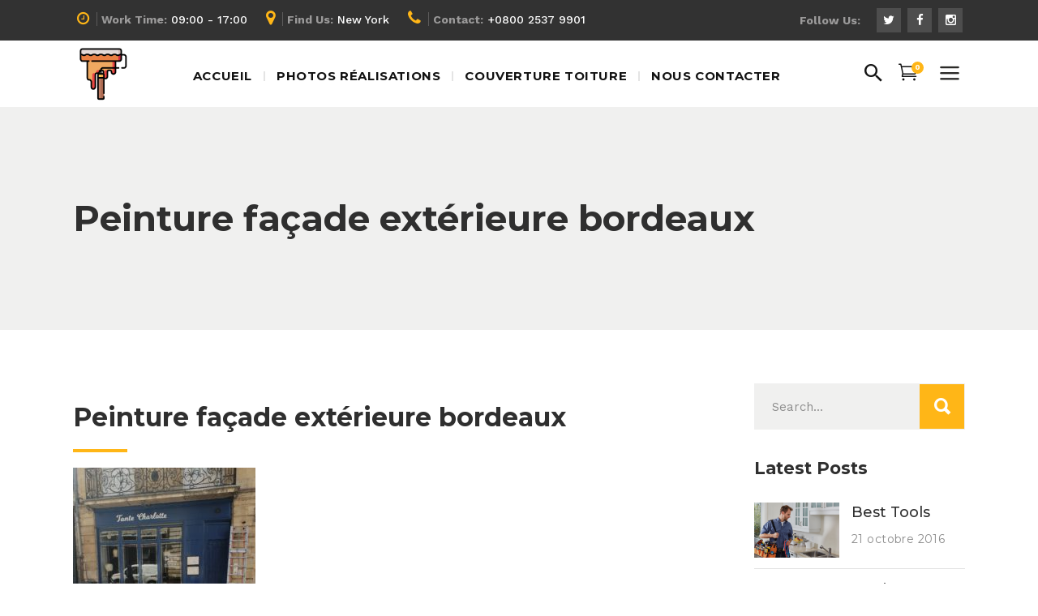

--- FILE ---
content_type: text/html; charset=UTF-8
request_url: https://peinture-renovation-colombar.fr/portfolio-item/peinture/20190626_152135-min/
body_size: 13221
content:
<!DOCTYPE html>
<html lang="fr-FR"
	prefix="og: http://ogp.me/ns#" >
<head>
        
        <meta charset="UTF-8"/>
        <link rel="profile" href="http://gmpg.org/xfn/11"/>
        
                <meta name="viewport" content="width=device-width,initial-scale=1,user-scalable=no">
        
    <title>Peinture façade extérieure bordeaux &#8211; Artisan peintre bordeaux</title>
<script type="application/javascript">var MikadoAjaxUrl = "https://peinture-renovation-colombar.fr/wp-admin/admin-ajax.php"</script><link rel='dns-prefetch' href='//maps.googleapis.com' />
<link rel='dns-prefetch' href='//fonts.googleapis.com' />
<link rel='dns-prefetch' href='//s.w.org' />
<link rel="alternate" type="application/rss+xml" title="Artisan peintre bordeaux &raquo; Flux" href="https://peinture-renovation-colombar.fr/feed/" />
<link rel="alternate" type="application/rss+xml" title="Artisan peintre bordeaux &raquo; Flux des commentaires" href="https://peinture-renovation-colombar.fr/comments/feed/" />
<link rel="alternate" type="application/rss+xml" title="Artisan peintre bordeaux &raquo; Peinture façade extérieure bordeaux Flux des commentaires" href="https://peinture-renovation-colombar.fr/portfolio-item/peinture/20190626_152135-min/feed/" />
		<script type="text/javascript">
			window._wpemojiSettings = {"baseUrl":"https:\/\/s.w.org\/images\/core\/emoji\/11\/72x72\/","ext":".png","svgUrl":"https:\/\/s.w.org\/images\/core\/emoji\/11\/svg\/","svgExt":".svg","source":{"concatemoji":"https:\/\/peinture-renovation-colombar.fr\/wp-includes\/js\/wp-emoji-release.min.js?ver=4.9.28"}};
			!function(e,a,t){var n,r,o,i=a.createElement("canvas"),p=i.getContext&&i.getContext("2d");function s(e,t){var a=String.fromCharCode;p.clearRect(0,0,i.width,i.height),p.fillText(a.apply(this,e),0,0);e=i.toDataURL();return p.clearRect(0,0,i.width,i.height),p.fillText(a.apply(this,t),0,0),e===i.toDataURL()}function c(e){var t=a.createElement("script");t.src=e,t.defer=t.type="text/javascript",a.getElementsByTagName("head")[0].appendChild(t)}for(o=Array("flag","emoji"),t.supports={everything:!0,everythingExceptFlag:!0},r=0;r<o.length;r++)t.supports[o[r]]=function(e){if(!p||!p.fillText)return!1;switch(p.textBaseline="top",p.font="600 32px Arial",e){case"flag":return s([55356,56826,55356,56819],[55356,56826,8203,55356,56819])?!1:!s([55356,57332,56128,56423,56128,56418,56128,56421,56128,56430,56128,56423,56128,56447],[55356,57332,8203,56128,56423,8203,56128,56418,8203,56128,56421,8203,56128,56430,8203,56128,56423,8203,56128,56447]);case"emoji":return!s([55358,56760,9792,65039],[55358,56760,8203,9792,65039])}return!1}(o[r]),t.supports.everything=t.supports.everything&&t.supports[o[r]],"flag"!==o[r]&&(t.supports.everythingExceptFlag=t.supports.everythingExceptFlag&&t.supports[o[r]]);t.supports.everythingExceptFlag=t.supports.everythingExceptFlag&&!t.supports.flag,t.DOMReady=!1,t.readyCallback=function(){t.DOMReady=!0},t.supports.everything||(n=function(){t.readyCallback()},a.addEventListener?(a.addEventListener("DOMContentLoaded",n,!1),e.addEventListener("load",n,!1)):(e.attachEvent("onload",n),a.attachEvent("onreadystatechange",function(){"complete"===a.readyState&&t.readyCallback()})),(n=t.source||{}).concatemoji?c(n.concatemoji):n.wpemoji&&n.twemoji&&(c(n.twemoji),c(n.wpemoji)))}(window,document,window._wpemojiSettings);
		</script>
		<style type="text/css">
img.wp-smiley,
img.emoji {
	display: inline !important;
	border: none !important;
	box-shadow: none !important;
	height: 1em !important;
	width: 1em !important;
	margin: 0 .07em !important;
	vertical-align: -0.1em !important;
	background: none !important;
	padding: 0 !important;
}
</style>
<link rel='stylesheet' id='contact-form-7-css'  href='https://peinture-renovation-colombar.fr/wp-content/plugins/contact-form-7/includes/css/styles.css?ver=5.1.1' type='text/css' media='all' />
<link rel='stylesheet' id='rs-plugin-settings-css'  href='https://peinture-renovation-colombar.fr/wp-content/plugins/revslider/public/assets/css/settings.css?ver=5.4.7.3' type='text/css' media='all' />
<style id='rs-plugin-settings-inline-css' type='text/css'>
#rs-demo-id {}
</style>
<style id='woocommerce-inline-inline-css' type='text/css'>
.woocommerce form .form-row .required { visibility: visible; }
</style>
<link rel='stylesheet' id='renovator_mikado_default_style-css'  href='https://peinture-renovation-colombar.fr/wp-content/themes/renovator/style.css?ver=4.9.28' type='text/css' media='all' />
<link rel='stylesheet' id='renovator_mikado_child_style-css'  href='https://peinture-renovation-colombar.fr/wp-content/themes/renovator-child/style.css?ver=4.9.28' type='text/css' media='all' />
<link rel='stylesheet' id='renovator_mikado_modules_plugins-css'  href='https://peinture-renovation-colombar.fr/wp-content/themes/renovator/assets/css/plugins.min.css?ver=4.9.28' type='text/css' media='all' />
<link rel='stylesheet' id='renovator_mikado_modules-css'  href='https://peinture-renovation-colombar.fr/wp-content/themes/renovator/assets/css/modules.min.css?ver=4.9.28' type='text/css' media='all' />
<link rel='stylesheet' id='mkd_font_awesome-css'  href='https://peinture-renovation-colombar.fr/wp-content/themes/renovator/assets/css/font-awesome/css/font-awesome.min.css?ver=4.9.28' type='text/css' media='all' />
<link rel='stylesheet' id='mkd_font_elegant-css'  href='https://peinture-renovation-colombar.fr/wp-content/themes/renovator/assets/css/elegant-icons/style.min.css?ver=4.9.28' type='text/css' media='all' />
<link rel='stylesheet' id='mkd_ion_icons-css'  href='https://peinture-renovation-colombar.fr/wp-content/themes/renovator/assets/css/ion-icons/css/ionicons.min.css?ver=4.9.28' type='text/css' media='all' />
<link rel='stylesheet' id='mkd_linea_icons-css'  href='https://peinture-renovation-colombar.fr/wp-content/themes/renovator/assets/css/linea-icons/style.css?ver=4.9.28' type='text/css' media='all' />
<link rel='stylesheet' id='mkd_simple_line_icons-css'  href='https://peinture-renovation-colombar.fr/wp-content/themes/renovator/assets/css/simple-line-icons/simple-line-icons.css?ver=4.9.28' type='text/css' media='all' />
<link rel='stylesheet' id='mkd_dripicons-css'  href='https://peinture-renovation-colombar.fr/wp-content/themes/renovator/assets/css/dripicons/dripicons.css?ver=4.9.28' type='text/css' media='all' />
<link rel='stylesheet' id='mkd_linear_icons-css'  href='https://peinture-renovation-colombar.fr/wp-content/themes/renovator/assets/css/linear-icons/style.css?ver=4.9.28' type='text/css' media='all' />
<link rel='stylesheet' id='renovator_mikado_blog-css'  href='https://peinture-renovation-colombar.fr/wp-content/themes/renovator/assets/css/blog.min.css?ver=4.9.28' type='text/css' media='all' />
<link rel='stylesheet' id='mediaelement-css'  href='https://peinture-renovation-colombar.fr/wp-includes/js/mediaelement/mediaelementplayer-legacy.min.css?ver=4.2.6-78496d1' type='text/css' media='all' />
<link rel='stylesheet' id='wp-mediaelement-css'  href='https://peinture-renovation-colombar.fr/wp-includes/js/mediaelement/wp-mediaelement.min.css?ver=4.9.28' type='text/css' media='all' />
<link rel='stylesheet' id='renovator_mikado_woo-css'  href='https://peinture-renovation-colombar.fr/wp-content/themes/renovator/assets/css/woocommerce.min.css?ver=4.9.28' type='text/css' media='all' />
<link rel='stylesheet' id='renovator_mikado_woo_responsive-css'  href='https://peinture-renovation-colombar.fr/wp-content/themes/renovator/assets/css/woocommerce-responsive.min.css?ver=4.9.28' type='text/css' media='all' />
<link rel='stylesheet' id='renovator_mikado_style_dynamic-css'  href='https://peinture-renovation-colombar.fr/wp-content/themes/renovator/assets/css/style_dynamic.css?ver=1546437193' type='text/css' media='all' />
<link rel='stylesheet' id='renovator_mikado_modules_responsive-css'  href='https://peinture-renovation-colombar.fr/wp-content/themes/renovator/assets/css/modules-responsive.min.css?ver=4.9.28' type='text/css' media='all' />
<link rel='stylesheet' id='renovator_mikado_blog_responsive-css'  href='https://peinture-renovation-colombar.fr/wp-content/themes/renovator/assets/css/blog-responsive.min.css?ver=4.9.28' type='text/css' media='all' />
<link rel='stylesheet' id='renovator_mikado_style_dynamic_responsive-css'  href='https://peinture-renovation-colombar.fr/wp-content/themes/renovator/assets/css/style_dynamic_responsive.css?ver=1546437193' type='text/css' media='all' />
<link rel='stylesheet' id='js_composer_front-css'  href='https://peinture-renovation-colombar.fr/wp-content/plugins/js_composer/assets/css/js_composer.min.css?ver=5.4.7' type='text/css' media='all' />
<link rel='stylesheet' id='renovator_mikado_google_fonts-css'  href='https://fonts.googleapis.com/css?family=Montserrat%3A100%2C300%2C400%2C500%2C700%7CWork+Sans%3A100%2C300%2C400%2C500%2C700%7CMontserrat%3A100%2C300%2C400%2C500%2C700&#038;subset=latin-ext&#038;ver=1.0.0' type='text/css' media='all' />
<link rel='stylesheet' id='igniteup-front-compulsory-css'  href='https://peinture-renovation-colombar.fr/wp-content/plugins/igniteup/includes/css/front-compulsory.css?ver=3.3' type='text/css' media='all' />
<script type='text/javascript' src='https://peinture-renovation-colombar.fr/wp-includes/js/jquery/jquery.js?ver=1.12.4'></script>
<script type='text/javascript' src='https://peinture-renovation-colombar.fr/wp-includes/js/jquery/jquery-migrate.min.js?ver=1.4.1'></script>
<script type='text/javascript' src='https://peinture-renovation-colombar.fr/wp-content/plugins/revslider/public/assets/js/jquery.themepunch.tools.min.js?ver=5.4.7.3'></script>
<script type='text/javascript' src='https://peinture-renovation-colombar.fr/wp-content/plugins/revslider/public/assets/js/jquery.themepunch.revolution.min.js?ver=5.4.7.3'></script>
<script type='text/javascript' src='https://peinture-renovation-colombar.fr/wp-content/plugins/woocommerce/assets/js/jquery-blockui/jquery.blockUI.min.js?ver=2.70'></script>
<script type='text/javascript'>
/* <![CDATA[ */
var wc_add_to_cart_params = {"ajax_url":"\/wp-admin\/admin-ajax.php","wc_ajax_url":"\/?wc-ajax=%%endpoint%%","i18n_view_cart":"Voir le panier","cart_url":"https:\/\/peinture-renovation-colombar.fr","is_cart":"","cart_redirect_after_add":"no"};
/* ]]> */
</script>
<script type='text/javascript' src='https://peinture-renovation-colombar.fr/wp-content/plugins/woocommerce/assets/js/frontend/add-to-cart.min.js?ver=3.5.10'></script>
<script type='text/javascript' src='https://peinture-renovation-colombar.fr/wp-content/plugins/js_composer/assets/js/vendors/woocommerce-add-to-cart.js?ver=5.4.7'></script>
<script type='text/javascript'>
var mejsL10n = {"language":"fr","strings":{"mejs.install-flash":"Vous utilisez un navigateur qui n\u2019a pas le lecteur Flash activ\u00e9 ou install\u00e9. Veuillez activer votre extension Flash ou t\u00e9l\u00e9charger la derni\u00e8re version \u00e0 partir de cette adresse\u00a0: https:\/\/get.adobe.com\/flashplayer\/","mejs.fullscreen-off":"Quitter le plein \u00e9cran","mejs.fullscreen-on":"Passer en plein \u00e9cran","mejs.download-video":"T\u00e9l\u00e9charger la vid\u00e9o","mejs.fullscreen":"Plein \u00e9cran","mejs.time-jump-forward":["Saut en avant d\u20191 seconde","Avancer de %1 secondes"],"mejs.loop":"Lire en boucle","mejs.play":"Lecture","mejs.pause":"Pause","mejs.close":"Fermer","mejs.time-slider":"Curseur de temps","mejs.time-help-text":"Utilisez les fl\u00e8ches droite\/gauche pour avancer d\u2019une seconde, haut\/bas pour avancer de dix secondes.","mejs.time-skip-back":["Revenir une seconde en arri\u00e8re","Saut en arri\u00e8re de %1 seconde(s)"],"mejs.captions-subtitles":"L\u00e9gendes\/Sous-titres","mejs.captions-chapters":"Chapitres","mejs.none":"Aucun","mejs.mute-toggle":"Couper le son","mejs.volume-help-text":"Utilisez les fl\u00e8ches haut\/bas pour augmenter ou diminuer le volume.","mejs.unmute":"R\u00e9activer le son","mejs.mute":"Muet","mejs.volume-slider":"Curseur de volume","mejs.video-player":"Lecteur vid\u00e9o","mejs.audio-player":"Lecteur audio","mejs.ad-skip":"Passer la publicit\u00e9","mejs.ad-skip-info":["Passer dans %1 seconde","Passer dans %1 secondes"],"mejs.source-chooser":"S\u00e9lecteur de source","mejs.stop":"Arr\u00eater","mejs.speed-rate":"Taux de vitesse","mejs.live-broadcast":"\u00c9mission en direct","mejs.afrikaans":"Afrikaans","mejs.albanian":"Albanais","mejs.arabic":"Arabe","mejs.belarusian":"Bi\u00e9lorusse","mejs.bulgarian":"Bulgare","mejs.catalan":"Catalan","mejs.chinese":"Chinois","mejs.chinese-simplified":"Chinois (simplifi\u00e9)","mejs.chinese-traditional":"Chinois (traditionnel)","mejs.croatian":"Croate","mejs.czech":"Tch\u00e8que","mejs.danish":"Danois","mejs.dutch":"N\u00e9erlandais","mejs.english":"Anglais","mejs.estonian":"Estonien","mejs.filipino":"Filipino","mejs.finnish":"Terminer","mejs.french":"Fran\u00e7ais","mejs.galician":"Galicien","mejs.german":"Allemand","mejs.greek":"Grec","mejs.haitian-creole":"Cr\u00e9ole ha\u00eftien","mejs.hebrew":"H\u00e9breu","mejs.hindi":"Hindi","mejs.hungarian":"Hongrois","mejs.icelandic":"Islandais","mejs.indonesian":"Indon\u00e9sien","mejs.irish":"Irlandais","mejs.italian":"Italien","mejs.japanese":"Japonais","mejs.korean":"Cor\u00e9en","mejs.latvian":"Letton","mejs.lithuanian":"Lituanien","mejs.macedonian":"Mac\u00e9donien","mejs.malay":"Malais","mejs.maltese":"Maltais","mejs.norwegian":"Norv\u00e9gien","mejs.persian":"Perse","mejs.polish":"Polonais","mejs.portuguese":"Portugais","mejs.romanian":"Roumain","mejs.russian":"Russe","mejs.serbian":"Serbe","mejs.slovak":"Slovaque","mejs.slovenian":"Slov\u00e9nien","mejs.spanish":"Espagnol","mejs.swahili":"Swahili","mejs.swedish":"Su\u00e9dois","mejs.tagalog":"Tagalog","mejs.thai":"Thai","mejs.turkish":"Turc","mejs.ukrainian":"Ukrainien","mejs.vietnamese":"Vietnamien","mejs.welsh":"Ga\u00e9lique","mejs.yiddish":"Yiddish"}};
</script>
<script type='text/javascript' src='https://peinture-renovation-colombar.fr/wp-includes/js/mediaelement/mediaelement-and-player.min.js?ver=4.2.6-78496d1'></script>
<script type='text/javascript' src='https://peinture-renovation-colombar.fr/wp-includes/js/mediaelement/mediaelement-migrate.min.js?ver=4.9.28'></script>
<script type='text/javascript'>
/* <![CDATA[ */
var _wpmejsSettings = {"pluginPath":"\/wp-includes\/js\/mediaelement\/","classPrefix":"mejs-","stretching":"responsive"};
/* ]]> */
</script>
<link rel='https://api.w.org/' href='https://peinture-renovation-colombar.fr/wp-json/' />
<link rel="EditURI" type="application/rsd+xml" title="RSD" href="https://peinture-renovation-colombar.fr/xmlrpc.php?rsd" />
<link rel="wlwmanifest" type="application/wlwmanifest+xml" href="https://peinture-renovation-colombar.fr/wp-includes/wlwmanifest.xml" /> 
<meta name="generator" content="WordPress 4.9.28" />
<meta name="generator" content="WooCommerce 3.5.10" />
<link rel='shortlink' href='https://peinture-renovation-colombar.fr/?p=11523' />
<link rel="alternate" type="application/json+oembed" href="https://peinture-renovation-colombar.fr/wp-json/oembed/1.0/embed?url=https%3A%2F%2Fpeinture-renovation-colombar.fr%2Fportfolio-item%2Fpeinture%2F20190626_152135-min%2F" />
<link rel="alternate" type="text/xml+oembed" href="https://peinture-renovation-colombar.fr/wp-json/oembed/1.0/embed?url=https%3A%2F%2Fpeinture-renovation-colombar.fr%2Fportfolio-item%2Fpeinture%2F20190626_152135-min%2F&#038;format=xml" />
<script type="text/javascript">igniteup_ajaxurl = "https://peinture-renovation-colombar.fr/wp-admin/admin-ajax.php";</script>	<noscript><style>.woocommerce-product-gallery{ opacity: 1 !important; }</style></noscript>
	<meta name="generator" content="Powered by WPBakery Page Builder - drag and drop page builder for WordPress."/>
<!--[if lte IE 9]><link rel="stylesheet" type="text/css" href="https://peinture-renovation-colombar.fr/wp-content/plugins/js_composer/assets/css/vc_lte_ie9.min.css" media="screen"><![endif]--><meta name="generator" content="Powered by Slider Revolution 5.4.7.3 - responsive, Mobile-Friendly Slider Plugin for WordPress with comfortable drag and drop interface." />
<script type="text/javascript">function setREVStartSize(e){									
						try{ e.c=jQuery(e.c);var i=jQuery(window).width(),t=9999,r=0,n=0,l=0,f=0,s=0,h=0;
							if(e.responsiveLevels&&(jQuery.each(e.responsiveLevels,function(e,f){f>i&&(t=r=f,l=e),i>f&&f>r&&(r=f,n=e)}),t>r&&(l=n)),f=e.gridheight[l]||e.gridheight[0]||e.gridheight,s=e.gridwidth[l]||e.gridwidth[0]||e.gridwidth,h=i/s,h=h>1?1:h,f=Math.round(h*f),"fullscreen"==e.sliderLayout){var u=(e.c.width(),jQuery(window).height());if(void 0!=e.fullScreenOffsetContainer){var c=e.fullScreenOffsetContainer.split(",");if (c) jQuery.each(c,function(e,i){u=jQuery(i).length>0?u-jQuery(i).outerHeight(!0):u}),e.fullScreenOffset.split("%").length>1&&void 0!=e.fullScreenOffset&&e.fullScreenOffset.length>0?u-=jQuery(window).height()*parseInt(e.fullScreenOffset,0)/100:void 0!=e.fullScreenOffset&&e.fullScreenOffset.length>0&&(u-=parseInt(e.fullScreenOffset,0))}f=u}else void 0!=e.minHeight&&f<e.minHeight&&(f=e.minHeight);e.c.closest(".rev_slider_wrapper").css({height:f})					
						}catch(d){console.log("Failure at Presize of Slider:"+d)}						
					};</script>
<noscript><style type="text/css"> .wpb_animate_when_almost_visible { opacity: 1; }</style></noscript></head>

<body class="attachment attachment-template-default single single-attachment postid-11523 attachmentid-11523 attachment-jpeg mkd-core-1.0.1 woocommerce-no-js renovator child-child-ver-1.0.0 renovator-ver-1.2  mkd-grid-1300 mkd-blog-installed mkd-header-standard mkd-sticky-header-on-scroll-up mkd-default-mobile-header mkd-sticky-up-mobile-header mkd-dropdown-default mkd-full-width-wide-menu mkd-header-standard-in-grid-shadow-disable mkd-search-dropdown mkd-side-menu-slide-from-right mkd-woocommerce-columns-4 wpb-js-composer js-comp-ver-5.4.7 vc_responsive" itemscope itemtype="http://schema.org/WebPage">
<section class="mkd-side-menu right">
    <div class="mkd-close-side-menu-holder">
        <div class="mkd-close-side-menu-holder-inner">
            <a href="#" target="_self" class="mkd-close-side-menu">
                <span aria-hidden="true" class="ion-android-close"></span>
            </a>
        </div>
    </div>
    <div class="widget mkd-separator-widget"><div class="mkd-separator-holder clearfix  mkd-separator-center mkd-separator-normal">
	<div class="mkd-separator" style="border-style: solid;border-bottom-width: 0px;margin-bottom: 25px"></div>
</div>
</div><div id="mkd_image_widget-2" class="widget mkd-sidearea widget_mkd_image_widget">
        <div class="mkd-image-widget mkd-zoom">
            <figure><img src="https://peinture-renovation-colombar.fr/wp-content/uploads/2018/10/logo-complet-colombar.png" alt="Widget Image" /></figure>        </div>
        </div><div id="text-21" class="widget mkd-sidearea widget_text">			<div class="textwidget"><h3 style="color: #ffffff; font-size: 24px;"><span style="color: #ffb617;">Port:</span> 06.66.16.49.65</h3>
<h3 style="color: #ffffff; font-size: 24px;"><span style="color: #ffb617;"></span>  </h3></div>
		</div><div id="text-14" class="widget mkd-sidearea widget_text">			<div class="textwidget"><div style="margin-bottom: -29px;"></div> </div>
		</div><div id="text-18" class="widget mkd-sidearea widget_text">			<div class="textwidget"><p>Faites confiance à notre expertise et notre professionnalisme pour vos peintures intérieures et extérieures</p>
</div>
		</div><div id="text-20" class="widget mkd-sidearea widget_text">			<div class="textwidget"><div style="margin-bottom: -10px;"></div></div>
		</div><div id="text-19" class="widget mkd-sidearea widget_text">			<div class="textwidget">
<div class="mkd-image-gallery">
    <div class="mkd-image-gallery-grid clearfix mkd-gallery-columns-4   ">


                    <div class="mkd-gallery-image">


                

                                                    <img width="85" height="74" src="https://peinture-renovation-colombar.fr/wp-content/uploads/2017/04/side-1.jpg" class="attachment-full size-full" alt="" />                        

                        

            </div><!-- .mkd-gallery-image -->
                    <div class="mkd-gallery-image">


                

                                                    <img width="85" height="74" src="https://peinture-renovation-colombar.fr/wp-content/uploads/2017/04/side-2.jpg" class="attachment-full size-full" alt="" />                        

                        

            </div><!-- .mkd-gallery-image -->
                    <div class="mkd-gallery-image">


                

                                                    <img width="85" height="74" src="https://peinture-renovation-colombar.fr/wp-content/uploads/2017/04/side-3.jpg" class="attachment-full size-full" alt="" />                        

                        

            </div><!-- .mkd-gallery-image -->
                    <div class="mkd-gallery-image">


                

                                                    <img width="85" height="74" src="https://peinture-renovation-colombar.fr/wp-content/uploads/2017/04/side-4.jpg" class="attachment-full size-full" alt="" />                        

                        

            </div><!-- .mkd-gallery-image -->
        

    </div>
</div>

</div>
		</div><div id="text-23" class="widget mkd-sidearea widget_text">			<div class="textwidget"><div style="margin-bottom: -9px;"></div></div>
		</div><div id="text-25" class="widget mkd-sidearea widget_text">			<div class="textwidget"><div style="margin-bottom: -29px;"></div></div>
		</div><div id="text-24" class="widget mkd-sidearea widget_text">			<div class="textwidget"><h6 style="color:#d0cece; font-size: 13px; font-weight:500; line-height:20pt">Lundi - Vendredi 8:00 - 19:00 <br></h6></div>
		</div><div id="text-26" class="widget mkd-sidearea widget_text">			<div class="textwidget"><div style="margin-bottom: -3px;"></div></div>
		</div></section>


<div class="mkd-wrapper">
    <div class="mkd-wrapper-inner">
        
	    	<div class="mkd-top-bar">
				<div class="mkd-grid">
									<div class="mkd-vertical-align-containers mkd-66-33">
				<div class="mkd-position-left mkd-top-bar-widget-area">
                                            <div class="mkd-position-left-inner mkd-top-bar-widget-area-inner">
                            							    <div id="text-6" class="widget widget_text mkd-top-bar-widget"><div class="mkd-top-bar-widget-inner">			<div class="textwidget"><div class="mkd-top-bar-widget-holder">
    <span class="mkd-icon-shortcode normal"  data-hover-color="#ffffff" data-color="#ffb617">
        
            <i class="mkd-icon-font-awesome fa fa-clock-o mkd-icon-element" style="color: #ffb617;font-size:18px;margin:0 10px 0 0" ></i>
                </span>

    <span style="color: #9b9a9a; font-weight: 600" >Work Time:</span> <span style="color: #ffffff; font-weight: 500" >09:00 - 17:00</span></div></div>
		</div></div><div id="text-7" class="widget widget_text mkd-top-bar-widget"><div class="mkd-top-bar-widget-inner">			<div class="textwidget"><div class="mkd-top-bar-widget-holder">
    <span class="mkd-icon-shortcode normal"  data-hover-color="#ffffff" data-color="#ffb617">
        
            <i class="mkd-icon-font-awesome fa fa-map-marker mkd-icon-element" style="color: #ffb617;font-size:20px;margin:0 10px 0 0" ></i>
                </span>

    <span style="color: #9b9a9a; font-weight: 600">Find Us:</span> <span style="color: #ffffff; font-weight: 500">New York</span></div></div>
		</div></div><div id="text-8" class="widget widget_text mkd-top-bar-widget"><div class="mkd-top-bar-widget-inner">			<div class="textwidget"><div class="mkd-top-bar-widget-holder">
    <span class="mkd-icon-shortcode normal"  data-hover-color="#ffffff" data-color="#ffb617">
        
            <i class="mkd-icon-font-awesome fa fa-phone mkd-icon-element" style="color: #ffb617;font-size:20px;margin:0 10px 0 0" ></i>
                </span>

    <span style="color: #9b9a9a; font-weight: 600">Contact:</span> <span style="color: #ffffff; font-weight: 500">+0800 2537 9901</span></div></div>
		</div></div>						                            </div>

                    				</div>
								<div class="mkd-position-right mkd-top-bar-widget-area">
					<div class="mkd-position-right-inner mkd-top-bar-widget-area-inner">
													<div id="text-9" class="widget widget_text mkd-top-bar-widget"><div class="mkd-top-bar-widget-inner">			<div class="textwidget"><span style="color: #9b9a9a; font-weight: 600">Follow Us:</span> 



    <span class="mkd-icon-shortcode square" style="margin: 0 3px 0 15px;width: 30px;height: 30px;line-height: 30px;background-color: #4d4d4d;border-style: solid;border-color: rgba(255,255,255,0.01);border-width: 0px;border-radius: 0px" data-hover-border-color="rgba(255,255,255,0.01)" data-hover-background-color="#ffb617" data-hover-color="#ffffff" data-color="#ffffff">
                <a itemprop="url" class="" href="https://twitter.com/" target="_blank">
            
            <i class="mkd-icon-font-awesome fa fa-twitter mkd-icon-element" style="color: #ffffff;font-size:15px" ></i>
                    </a>
        </span>

    


    <span class="mkd-icon-shortcode square" style="margin: 0 3px 0 0;width: 30px;height: 30px;line-height: 30px;background-color: #4d4d4d;border-style: solid;border-color: rgba(255,255,255,0.01);border-width: 0px;border-radius: 0px" data-hover-border-color="rgba(255,255,255,0.01)" data-hover-background-color="#ffb617" data-hover-color="#ffffff" data-color="#ffffff">
                <a itemprop="url" class="" href="https://www.facebook.com/" target="_blank">
            
            <i class="mkd-icon-font-awesome fa fa-facebook mkd-icon-element" style="color: #ffffff;font-size:15px" ></i>
                    </a>
        </span>

    


    <span class="mkd-icon-shortcode square" style="margin: 0 3px 0 0;width: 30px;height: 30px;line-height: 30px;background-color: #4d4d4d;border-style: solid;border-color: rgba(255,255,255,0.01);border-width: 0px;border-radius: 0px" data-hover-border-color="rgba(255,255,255,0.01)" data-hover-background-color="#ffb617" data-hover-color="#ffffff" data-color="#ffffff">
                <a itemprop="url" class="" href="https://www.instagram.com/" target="_blank">
            
            <i class="mkd-icon-font-awesome fa fa-instagram mkd-icon-element" style="color: #ffffff;font-size:15px" ></i>
                    </a>
        </span>

    


</div>
		</div></div>											</div>
				</div>
			</div>
					</div>
		</div>

	

<header class="mkd-page-header">
            <div class="mkd-menu-area">
                        <div class="mkd-grid">
                                                <div class="mkd-vertical-align-containers">
                    <div class="mkd-position-left">
                        <div class="mkd-position-left-inner ">
                            
	<div class="mkd-logo-wrapper">
		<a href="https://peinture-renovation-colombar.fr/" style="height: 119px;">
			<img height="238" width="238" class="mkd-normal-logo" src="https://peinture-renovation-colombar.fr/wp-content/uploads/2018/10/logo-peinture-reno.png" alt="logo"/>
							<img height="238" width="238" class="mkd-dark-logo" src="https://peinture-renovation-colombar.fr/wp-content/uploads/2018/10/logo-peinture-reno.png" alt="dark logo"/>							<img height="238" width="238" class="mkd-light-logo" src="https://peinture-renovation-colombar.fr/wp-content/uploads/2018/10/logo-peinture-reno.png" alt="light logo"/>		</a>
	</div>

                            
	<nav class="mkd-main-menu mkd-drop-down mkd-default-nav">
		<ul id="menu-top" class="clearfix"><li id="nav-menu-item-10664" class="menu-item menu-item-type-custom menu-item-object-custom menu-item-home  narrow"><a href="https://peinture-renovation-colombar.fr" class=""><span class="item_outer"><span class="item_inner"><span class="menu_icon_wrapper"><i class="menu_icon blank fa"></i></span><span class="item_text">Accueil</span></span><span class="plus"></span></span></a></li>
<li id="nav-menu-item-11443" class="menu-item menu-item-type-custom menu-item-object-custom  narrow"><a href="https://peinture-renovation-colombar.fr/portfolio-item/peinture/" class=""><span class="item_outer"><span class="item_inner"><span class="menu_icon_wrapper"><i class="menu_icon blank fa"></i></span><span class="item_text">Photos réalisations</span></span><span class="plus"></span></span></a></li>
<li id="nav-menu-item-11406" class="menu-item menu-item-type-custom menu-item-object-custom menu-item-has-children  has_sub narrow"><a href="https://peinture-renovation-colombar.fr/couverture-toiture-bordeaux/" class=""><span class="item_outer"><span class="item_inner"><span class="menu_icon_wrapper"><i class="menu_icon blank fa"></i></span><span class="item_text">Couverture toiture</span></span><span class="plus"></span></span></a>
<div class="second"><div class="inner"><ul>
	<li id="nav-menu-item-11442" class="menu-item menu-item-type-custom menu-item-object-custom "><a href="https://peinture-renovation-colombar.fr/portfolio-item/couverture/" class=""><span class="item_outer"><span class="item_inner"><span class="menu_icon_wrapper"><i class="menu_icon blank fa"></i></span><span class="item_text">Photos couverture</span></span><span class="plus"></span></span></a></li>
</ul></div></div>
</li>
<li id="nav-menu-item-10949" class="menu-item menu-item-type-post_type menu-item-object-page  narrow"><a href="https://peinture-renovation-colombar.fr/contact/" class=""><span class="item_outer"><span class="item_inner"><span class="menu_icon_wrapper"><i class="menu_icon blank fa"></i></span><span class="item_text">Nous contacter</span></span><span class="plus"></span></span></a></li>
</ul>	</nav>

                        </div>
                    </div>
                    <div class="mkd-position-right">
                        <div class="mkd-position-right-inner">
                                                                                        <div class="mkd-main-menu-widget-area">
                                    <div class="mkd-main-menu-widget-area-inner">
                                        <div id="mkd_search_opener-2" class="widget widget_mkd_search_opener mkd-right-from-main-menu-widget"><div class="mkd-right-from-main-menu-widget-inner">
        <a             data-icon-close-same-position="yes"            style="font-size: 29px"            class="mkd-search-opener" href="javascript:void(0)">
            <i class="mkd-icon-ion-icon ion-android-search " ></i>                    </a>

        
        <form action="https://peinture-renovation-colombar.fr/" class="mkd-search-dropdown-holder" method="get">
    <div class="form-inner">
        <input type="text" placeholder="Search..." name="s" class="mkd-search-field" autocomplete="off"/>
        <input value="Go" type="submit" class="mkd-btn mkd-btn-solid mkd-btn-small">
    </div>
</form>
        </div></div>    <div id="mkd_woocommerce_dropdown_cart-2" class="widget widget_mkd_woocommerce_dropdown_cart mkd-right-from-main-menu-widget"><div class="mkd-right-from-main-menu-widget-inner">        <div class="mkd-shopping-cart-holder mkd-cart-info-is-disabled" >
            <div class="mkd-shopping-cart-inner">
                                <a itemprop="url" class="mkd-header-cart" href="https://peinture-renovation-colombar.fr">
                    <span class="mkd-cart-icon icon_cart_alt"><span class="mkd-cart-number">0</span></span>
					<span class="mkd-cart-info">
						<span class="mkd-cart-info-number">0 items</span>
						<span class="mkd-cart-info-total"><span class="woocommerce-Price-amount amount"><span class="woocommerce-Price-currencySymbol">&pound;</span>0.00</span></span>
					</span>
                </a>
                                    <div class="mkd-shopping-cart-dropdown">
                        <ul>
                            <li class="mkd-empty-cart">No products in the cart.</li>
                        </ul>
                    </div>
                            </div>
        </div>
        </div></div>
        <div id="mkd_side_area_opener-2" class="widget widget_mkd_side_area_opener mkd-right-from-main-menu-widget"><div class="mkd-right-from-main-menu-widget-inner">
        <a class="mkd-side-menu-button-opener normal "  href="javascript:void(0)">
            <span aria-hidden="true" class="mkd-icon-font-elegant icon_menu " ></span>        </a>

        </div></div>
                                        </div>

                                </div>
                                                    </div>
                    </div>
                </div>
                            </div>
                </div>
            
<div class="mkd-sticky-header">
        <div class="mkd-sticky-holder">
            <div class="mkd-grid">
                        <div class=" mkd-vertical-align-containers">
                <div class="mkd-position-left">
                    <div class="mkd-position-left-inner">
                        
	<div class="mkd-logo-wrapper">
		<a href="https://peinture-renovation-colombar.fr/" style="height: 119px;">
			<img height="238" width="238" class="mkd-normal-logo" src="https://peinture-renovation-colombar.fr/wp-content/uploads/2018/10/logo-peinture-reno.png" alt="logo"/>
							<img height="238" width="238" class="mkd-dark-logo" src="https://peinture-renovation-colombar.fr/wp-content/uploads/2018/10/logo-peinture-reno.png" alt="dark logo"/>							<img height="238" width="238" class="mkd-light-logo" src="https://peinture-renovation-colombar.fr/wp-content/uploads/2018/10/logo-peinture-reno.png" alt="light logo"/>		</a>
	</div>


                    </div>
                </div>
                <div class="mkd-position-right">
                    <div class="mkd-position-right-inner">
                        
	<nav class="mkd-main-menu mkd-drop-down mkd-sticky-nav">
		<ul id="menu-top-1" class="clearfix"><li id="sticky-nav-menu-item-10664" class="menu-item menu-item-type-custom menu-item-object-custom menu-item-home  narrow"><a href="https://peinture-renovation-colombar.fr" class=""><span class="item_outer"><span class="item_inner"><span class="menu_icon_wrapper"><i class="menu_icon blank"></i></span><span class="item_text">Accueil</span></span><span class="plus"></span></span></a></li>
<li id="sticky-nav-menu-item-11443" class="menu-item menu-item-type-custom menu-item-object-custom  narrow"><a href="https://peinture-renovation-colombar.fr/portfolio-item/peinture/" class=""><span class="item_outer"><span class="item_inner"><span class="menu_icon_wrapper"><i class="menu_icon blank"></i></span><span class="item_text">Photos réalisations</span></span><span class="plus"></span></span></a></li>
<li id="sticky-nav-menu-item-11406" class="menu-item menu-item-type-custom menu-item-object-custom menu-item-has-children  has_sub narrow"><a href="https://peinture-renovation-colombar.fr/couverture-toiture-bordeaux/" class=""><span class="item_outer"><span class="item_inner"><span class="menu_icon_wrapper"><i class="menu_icon blank"></i></span><span class="item_text">Couverture toiture</span></span><span class="plus"></span></span></a>
<div class="second"><div class="inner"><ul>
	<li id="sticky-nav-menu-item-11442" class="menu-item menu-item-type-custom menu-item-object-custom "><a href="https://peinture-renovation-colombar.fr/portfolio-item/couverture/" class=""><span class="item_outer"><span class="item_inner"><span class="menu_icon_wrapper"><i class="menu_icon blank"></i></span><span class="item_text">Photos couverture</span></span><span class="plus"></span></span></a></li>
</ul></div></div>
</li>
<li id="sticky-nav-menu-item-10949" class="menu-item menu-item-type-post_type menu-item-object-page  narrow"><a href="https://peinture-renovation-colombar.fr/contact/" class=""><span class="item_outer"><span class="item_inner"><span class="menu_icon_wrapper"><i class="menu_icon blank"></i></span><span class="item_text">Nous contacter</span></span><span class="plus"></span></span></a></li>
</ul>	</nav>

                                            </div>
                </div>
            </div>
                    </div>
            </div>
</div>

</header>


<header class="mkd-mobile-header">
    <div class="mkd-mobile-header-inner">
                <div class="mkd-mobile-header-holder">
            <div class="mkd-grid">
                <div class="mkd-vertical-align-containers">
                                            <div class="mkd-position-left">
                            <div class="mkd-position-left-inner">
                                
	<div class="mkd-mobile-logo-wrapper">
		<a href="https://peinture-renovation-colombar.fr/" style="height: 119px">
			<img height="238" width="238" src="https://peinture-renovation-colombar.fr/wp-content/uploads/2018/10/logo-peinture-reno.png" alt="mobile-logo"/>
		</a>
	</div>

                            </div>
                        </div>
                                        <div class="mkd-position-right">
                        <div class="mkd-position-right-inner">
                                                                                        <div class="mkd-mobile-menu-opener">
                                    <a href="javascript:void(0)">
                                        <span class="mkd-mobile-opener-icon-holder">
                                            <i class="mkd-icon-ion-icon ion-navicon "></i>
                                        </span>
                                    </a>
                                </div>
                                                    </div>
                    </div>
                </div> <!-- close .mkd-vertical-align-containers -->
            </div>
        </div>
        
	<nav class="mkd-mobile-nav">
		<div class="mkd-grid">
			<ul id="menu-top-2" class=""><li id="mobile-menu-item-10664" class="menu-item menu-item-type-custom menu-item-object-custom menu-item-home "><a href="https://peinture-renovation-colombar.fr" class=""><span>Accueil</span></a></li>
<li id="mobile-menu-item-11443" class="menu-item menu-item-type-custom menu-item-object-custom "><a href="https://peinture-renovation-colombar.fr/portfolio-item/peinture/" class=""><span>Photos réalisations</span></a></li>
<li id="mobile-menu-item-11406" class="menu-item menu-item-type-custom menu-item-object-custom menu-item-has-children  has_sub"><a href="https://peinture-renovation-colombar.fr/couverture-toiture-bordeaux/" class=""><span>Couverture toiture</span></a><span class="mobile_arrow"><i class="mkd-sub-arrow fa fa-chevron-right"></i></span>
<ul class="sub_menu">
	<li id="mobile-menu-item-11442" class="menu-item menu-item-type-custom menu-item-object-custom "><a href="https://peinture-renovation-colombar.fr/portfolio-item/couverture/" class=""><span>Photos couverture</span></a></li>
</ul>
</li>
<li id="mobile-menu-item-10949" class="menu-item menu-item-type-post_type menu-item-object-page "><a href="https://peinture-renovation-colombar.fr/contact/" class=""><span>Nous contacter</span></a></li>
</ul>		</div>
	</nav>

    </div>

</header> <!-- close .mkd-mobile-header -->



                    <a id='mkd-back-to-top' href='#'>
                <span class="mkd-icon-stack"></span>
                <span class="mkd-back-to-top-inner"></span>
                <span class="mkd-back-to-top-icon">
                    <i class="mkd-icon-font-awesome fa fa-chevron-up " ></i>                </span>
            </a>
                
        <div class="mkd-content" >
            <div class="mkd-content-inner">
    <div class="mkd-title mkd-standard-type mkd-content-left-alignment mkd-animation-no" style="height:275px;" data-height="275" >
        <div class="mkd-title-image">        </div>
        <div class="mkd-title-holder" style="height:275px;">
            <div class="mkd-container clearfix">
                <div class="mkd-container-inner">
                    <div class="mkd-title-subtitle-holder" style="">
                        <div class="mkd-title-subtitle-holder-inner">
                                                                <h1><span>Peinture façade extérieure bordeaux</span></h1>
                                                                                                                                                                        </div>
                    </div>
                </div>
            </div>
        </div>
    </div>

	<div class="mkd-container">
				<div class="mkd-container-inner">
			    <div class="mkd-two-columns-75-25 clearfix">
        <div class="mkd-column1 mkd-content-left-from-sidebar">
            <div class="mkd-column-inner">
                <div class="mkd-blog-holder mkd-blog-single">
                    <article id="post-11523" class="post-11523 attachment type-attachment status-inherit hentry">
    <div class="mkd-post-content">

        
            <div class="mkd-post-info-category"></div>
        

        <div class="mkd-post-text">
            <div class="mkd-post-text-inner">

                <h2 itemprop="name" class="entry-title mkd-post-title">
Peinture façade extérieure bordeaux</h2><div class="mkd-separator-holder clearfix  mkd-separator-left">
	<div class="mkd-separator" style="width: 67px;border-bottom-width: 4px"></div>
</div>
<p class="attachment"><a href='https://peinture-renovation-colombar.fr/wp-content/uploads/2019/03/20190626_152135-min.jpg'><img width="225" height="300" src="https://peinture-renovation-colombar.fr/wp-content/uploads/2019/03/20190626_152135-min-225x300.jpg" class="attachment-medium size-medium" alt="Peinture façade extérieure bordeaux" srcset="https://peinture-renovation-colombar.fr/wp-content/uploads/2019/03/20190626_152135-min-225x300.jpg 225w, https://peinture-renovation-colombar.fr/wp-content/uploads/2019/03/20190626_152135-min-768x1024.jpg 768w, https://peinture-renovation-colombar.fr/wp-content/uploads/2019/03/20190626_152135-min-600x800.jpg 600w" sizes="(max-width: 225px) 100vw, 225px" /></a></p>
<p>Peinture façade extérieure bordeaux</p>

                <div class="mkd-post-info clearfix">
                    <div itemprop="dateCreated" class="mkd-post-info-date entry-date updated">

    
        4 juillet 2019
        
    <meta itemprop="interactionCount" content="UserComments: 0"/>

</div><div class="mkd-post-info-author">by <a itemprop="author" class="mkd-post-info-author-link" href="https://peinture-renovation-colombar.fr/author/spationaute/">spationaute</a></div>
<div class="mkd-blog-like">
	<a href="#" class="mkd-like" id="mkd-like-11523-767" title="Like this"><span>0</span></a></div><div class ="mkd-blog-share">
	</div>                </div>

            </div>
        </div>
    </div>
    </article>
    
    <div class="mkd-blog-single-nav">
        
            </div>

<div class="mkd-related-posts-holder mkd-related-posts-columns-3">
    </div>                </div>
            </div>
        </div>
        <div class="mkd-column2">
            <div class="mkd-column-inner">
    <aside class="mkd-sidebar">
        <div id="search-2" class="widget widget_search"><form role="search" method="get" class="searchform" action="https://peinture-renovation-colombar.fr/">
    <label class="screen-reader-text">Search for:</label>
    <div class="input-holder clearfix">
        <input type="search" class="search-field" placeholder="Search..." value="" name="s" title="Search for:"/>
        <button type="submit"><span class="ion-search"></span></button>
    </div>
</form></div><div id="mkd_latest_posts_widget-3" class="widget widget_mkd_latest_posts_widget"><div class="mkd-widget-title-holder"><h3 class="mkd-widget-title">Latest Posts</h3></div><div class="mkd-latest-posts-widget">
<div class="mkd-blog-list-holder mkd-image-in-box   mkd-column-1 ">
    <ul class="mkd-blog-list">
        <li class="mkd-blog-list-item clearfix">
    <div class="mkd-blog-list-item-inner">
        <div class="mkd-item-image clearfix">
            <a itemprop="url" href="https://peinture-renovation-colombar.fr/2016/10/21/best-tools/">
                <img width="1300" height="847" src="https://peinture-renovation-colombar.fr/wp-content/uploads/2017/04/blog-7.jpg" class="attachment-full size-full wp-post-image" alt="" srcset="https://peinture-renovation-colombar.fr/wp-content/uploads/2017/04/blog-7.jpg 1300w, https://peinture-renovation-colombar.fr/wp-content/uploads/2017/04/blog-7-300x195.jpg 300w, https://peinture-renovation-colombar.fr/wp-content/uploads/2017/04/blog-7-768x500.jpg 768w, https://peinture-renovation-colombar.fr/wp-content/uploads/2017/04/blog-7-1024x667.jpg 1024w, https://peinture-renovation-colombar.fr/wp-content/uploads/2017/04/blog-7-600x391.jpg 600w" sizes="(max-width: 1300px) 100vw, 1300px" />            </a>
        </div>
        <div class="mkd-item-text-holder">
            <h5 itemprop="name" class="mkd-item-title entry-title">
            <a itemprop="url" href="https://peinture-renovation-colombar.fr/2016/10/21/best-tools/">
                Best Tools            </a>
        </h5>

        
                    <div class="mkd-item-info-section clearfix">
                <div itemprop="dateCreated" class="mkd-post-info-date entry-date updated">

    
        21 octobre 2016
        
    <meta itemprop="interactionCount" content="UserComments: 0"/>

</div>            </div>
        
        
    </div>
    </div>
</li>
<li class="mkd-blog-list-item clearfix">
    <div class="mkd-blog-list-item-inner">
        <div class="mkd-item-image clearfix">
            <a itemprop="url" href="https://peinture-renovation-colombar.fr/2018/10/02/bonjour-tout-le-monde/">
                            </a>
        </div>
        <div class="mkd-item-text-holder">
            <h5 itemprop="name" class="mkd-item-title entry-title">
            <a itemprop="url" href="https://peinture-renovation-colombar.fr/2018/10/02/bonjour-tout-le-monde/">
                Bonjour tout le monde !            </a>
        </h5>

        
                    <div class="mkd-item-info-section clearfix">
                <div itemprop="dateCreated" class="mkd-post-info-date entry-date updated">

    
        2 octobre 2018
        
    <meta itemprop="interactionCount" content="UserComments: 0"/>

</div>            </div>
        
        
    </div>
    </div>
</li>
<li class="mkd-blog-list-item clearfix">
    <div class="mkd-blog-list-item-inner">
        <div class="mkd-item-image clearfix">
            <a itemprop="url" href="https://peinture-renovation-colombar.fr/2016/10/20/bright-fresh/">
                <img width="1300" height="847" src="https://peinture-renovation-colombar.fr/wp-content/uploads/2017/04/blog-12.jpg" class="attachment-full size-full wp-post-image" alt="" srcset="https://peinture-renovation-colombar.fr/wp-content/uploads/2017/04/blog-12.jpg 1300w, https://peinture-renovation-colombar.fr/wp-content/uploads/2017/04/blog-12-300x195.jpg 300w, https://peinture-renovation-colombar.fr/wp-content/uploads/2017/04/blog-12-768x500.jpg 768w, https://peinture-renovation-colombar.fr/wp-content/uploads/2017/04/blog-12-1024x667.jpg 1024w, https://peinture-renovation-colombar.fr/wp-content/uploads/2017/04/blog-12-600x391.jpg 600w" sizes="(max-width: 1300px) 100vw, 1300px" />            </a>
        </div>
        <div class="mkd-item-text-holder">
            <h5 itemprop="name" class="mkd-item-title entry-title">
            <a itemprop="url" href="https://peinture-renovation-colombar.fr/2016/10/20/bright-fresh/">
                Bright &#038; Fresh            </a>
        </h5>

        
                    <div class="mkd-item-info-section clearfix">
                <div itemprop="dateCreated" class="mkd-post-info-date entry-date updated">

    
        20 octobre 2016
        
    <meta itemprop="interactionCount" content="UserComments: 0"/>

</div>            </div>
        
        
    </div>
    </div>
</li>
    </ul>
</div>
</div></div><div id="categories-2" class="widget widget_categories"><div class="mkd-widget-title-holder"><h3 class="mkd-widget-title">Catégories</h3></div>		<ul>
	<li class="cat-item cat-item-16"><a href="https://peinture-renovation-colombar.fr/category/design/" >Design</a>
</li>
	<li class="cat-item cat-item-1"><a href="https://peinture-renovation-colombar.fr/category/non-classe/" >Non classé</a>
</li>
	<li class="cat-item cat-item-18"><a href="https://peinture-renovation-colombar.fr/category/paint/" >Paint</a>
</li>
	<li class="cat-item cat-item-19"><a href="https://peinture-renovation-colombar.fr/category/planning/" >Planning</a>
</li>
	<li class="cat-item cat-item-22"><a href="https://peinture-renovation-colombar.fr/category/repair/" >Repair</a>
</li>
	<li class="cat-item cat-item-26"><a href="https://peinture-renovation-colombar.fr/category/structure/" >Structure</a>
</li>
		</ul>
</div><div id="mikado_instagram_widget-3" class="widget widget_mikado_instagram_widget"><div class="mkd-widget-title-holder"><h3 class="mkd-widget-title">Follow Us On Instagram</h3></div></div><div id="text-11" class="widget widget_text"><div class="mkd-widget-title-holder"><h3 class="mkd-widget-title">Follow Us</h3></div>			<div class="textwidget"></div>
		</div><div id="text-10" class="widget widget_text">			<div class="textwidget"><div style="margin-bottom: -28px;"></div></div>
		</div><div id="mkd_social_icon_widget-5" class="widget widget_mkd_social_icon_widget">
    <span class="mkd-icon-shortcode square" style="margin: 0px 8px 32px 0;width: 52px;height: 52px;line-height: 52px;background-color: #ebebeb" data-hover-background-color="#ffb617" data-hover-color="#ffffff" data-color="#b2b2b2">
                <a itemprop="url" class="" href="http://www.twitter.com" target="_blank">
            
            <i class="mkd-icon-font-awesome fa fa-twitter mkd-icon-element" style="color: #b2b2b2" ></i>
                    </a>
        </span>

    </div><div id="mkd_social_icon_widget-6" class="widget widget_mkd_social_icon_widget">
    <span class="mkd-icon-shortcode square" style="margin: 0px 8px 32px 0;width: 52px;height: 52px;line-height: 52px;background-color: #ebebeb" data-hover-background-color="#ffb617" data-hover-color="#ffffff" data-color="#b2b2b2">
                <a itemprop="url" class="" href="http://www.facebook.com" target="_blank">
            
            <i class="mkd-icon-font-awesome fa fa-facebook mkd-icon-element" style="color: #b2b2b2" ></i>
                    </a>
        </span>

    </div><div id="mkd_social_icon_widget-7" class="widget widget_mkd_social_icon_widget">
    <span class="mkd-icon-shortcode square" style="margin: 0px 8px 32px 0;width: 52px;height: 52px;line-height: 52px;background-color: #ebebeb" data-hover-background-color="#ffb617" data-hover-color="#ffffff" data-color="#b2b2b2">
                <a itemprop="url" class="" href="http://www.instagram.com" target="_blank">
            
            <i class="mkd-icon-font-awesome fa fa-instagram mkd-icon-element" style="color: #b2b2b2" ></i>
                    </a>
        </span>

    </div><div id="mkd_social_icon_widget-8" class="widget widget_mkd_social_icon_widget">
    <span class="mkd-icon-shortcode square" style="margin: 0px 8px 32px 0;width: 52px;height: 52px;line-height: 52px;background-color: #ebebeb" data-hover-background-color="#ffb617" data-hover-color="#ffffff" data-color="#b2b2b2">
                <a itemprop="url" class="" href="http://www.linkedin.com" target="_blank">
            
            <i class="mkd-icon-font-awesome fa fa-linkedin mkd-icon-element" style="color: #b2b2b2" ></i>
                    </a>
        </span>

    </div>    </aside>
</div>
        </div>
    </div>
		</div>
			</div>
<!-- Global site tag (gtag.js) - Google Analytics -->
<script async src="https://www.googletagmanager.com/gtag/js?id=UA-112393956-13"></script>
<script>
  window.dataLayer = window.dataLayer || [];
  function gtag(){dataLayer.push(arguments);}
  gtag('js', new Date());

  gtag('config', 'UA-112393956-13');
</script>


</div> <!-- close div.content_inner -->
</div>  <!-- close div.content -->

<footer >
	<div class="mkd-footer-inner clearfix">

		
<div class="mkd-footer-top-holder" style="">
    <div class="mkd-footer-top mkd-footer-top-aligment-left">
        
        <div class="mkd-container">
            <div class="mkd-container-inner">

                <div class="mkd-four-columns clearfix">
	<div class="mkd-four-columns-inner">
		<div class="mkd-column">
			<div class="mkd-column-inner">
				<div id="nav_menu-3" class="widget mkd-footer-column-1 widget_nav_menu"><div class="mkd-widget-title-holder"><h5 class="mkd-widget-title">Entreprise peinture Bordeaux</h5></div><div class="menu-entreprise-peinture-bordeaux-container"><ul id="menu-entreprise-peinture-bordeaux" class="menu"><li id="menu-item-11297" class="menu-item menu-item-type-post_type menu-item-object-page menu-item-11297"><a href="https://peinture-renovation-colombar.fr/artistes-peintres-bordeaux/">artistes peintres bordeaux</a></li>
<li id="menu-item-11298" class="menu-item menu-item-type-post_type menu-item-object-page menu-item-11298"><a href="https://peinture-renovation-colombar.fr/decorateur-d-interieur-bordeaux/">décorateur d intérieur bordeaux</a></li>
<li id="menu-item-11299" class="menu-item menu-item-type-post_type menu-item-object-page menu-item-11299"><a href="https://peinture-renovation-colombar.fr/decoration-d-interieur-bordeaux/">décoration d intérieur bordeaux</a></li>
<li id="menu-item-11300" class="menu-item menu-item-type-post_type menu-item-object-page menu-item-11300"><a href="https://peinture-renovation-colombar.fr/entreprise-de-peinture-a-bordeaux/">entreprise de peinture à bordeaux</a></li>
<li id="menu-item-11301" class="menu-item menu-item-type-post_type menu-item-object-page menu-item-11301"><a href="https://peinture-renovation-colombar.fr/entreprise-de-peinture-bordeaux/">entreprise de peinture bordeaux</a></li>
<li id="menu-item-11302" class="menu-item menu-item-type-post_type menu-item-object-page menu-item-11302"><a href="https://peinture-renovation-colombar.fr/entreprise-peintre-en-batiment-bordeaux/">entreprise peintre en batiment bordeaux</a></li>
<li id="menu-item-11303" class="menu-item menu-item-type-post_type menu-item-object-page menu-item-11303"><a href="https://peinture-renovation-colombar.fr/entreprise-peinture-batiment-bordeaux/">entreprise peinture batiment bordeaux</a></li>
<li id="menu-item-11304" class="menu-item menu-item-type-post_type menu-item-object-page menu-item-11304"><a href="https://peinture-renovation-colombar.fr/entreprise-peinture-bordeaux/">entreprise peinture bordeaux</a></li>
<li id="menu-item-11305" class="menu-item menu-item-type-post_type menu-item-object-page menu-item-11305"><a href="https://peinture-renovation-colombar.fr/entreprise-peinture-industrielle-bordeaux/">entreprise peinture industrielle bordeaux</a></li>
<li id="menu-item-11306" class="menu-item menu-item-type-post_type menu-item-object-page menu-item-11306"><a href="https://peinture-renovation-colombar.fr/entreprise-plaquiste-bordeaux/">entreprise plaquiste bordeaux</a></li>
<li id="menu-item-11307" class="menu-item menu-item-type-post_type menu-item-object-page menu-item-11307"><a href="https://peinture-renovation-colombar.fr/entreprise-ravalement-de-facade-bordeaux/">entreprise ravalement de façade bordeaux</a></li>
<li id="menu-item-11308" class="menu-item menu-item-type-post_type menu-item-object-page menu-item-11308"><a href="https://peinture-renovation-colombar.fr/papier-peint-bordeaux/">papier peint bordeaux</a></li>
<li id="menu-item-11309" class="menu-item menu-item-type-post_type menu-item-object-page menu-item-11309"><a href="https://peinture-renovation-colombar.fr/peintre-artisan-bordeaux/">peintre artisan bordeaux</a></li>
<li id="menu-item-11310" class="menu-item menu-item-type-post_type menu-item-object-page menu-item-11310"><a href="https://peinture-renovation-colombar.fr/peintre-artiste-bordeaux/">peintre artiste bordeaux</a></li>
<li id="menu-item-11311" class="menu-item menu-item-type-post_type menu-item-object-page menu-item-11311"><a href="https://peinture-renovation-colombar.fr/peintre-bordeaux-batiment/">peintre bordeaux batiment</a></li>
<li id="menu-item-11312" class="menu-item menu-item-type-post_type menu-item-object-page menu-item-11312"><a href="https://peinture-renovation-colombar.fr/peintre-decorateur-bordeaux/">peintre décorateur bordeaux</a></li>
<li id="menu-item-11313" class="menu-item menu-item-type-post_type menu-item-object-page menu-item-11313"><a href="https://peinture-renovation-colombar.fr/peintre-en-batiment-a-bordeaux/">peintre en batiment a bordeaux</a></li>
<li id="menu-item-11314" class="menu-item menu-item-type-post_type menu-item-object-page menu-item-11314"><a href="https://peinture-renovation-colombar.fr/peintre-en-batiment-bordeaux/">peintre en batiment bordeaux</a></li>
<li id="menu-item-11315" class="menu-item menu-item-type-post_type menu-item-object-page menu-item-11315"><a href="https://peinture-renovation-colombar.fr/peintre-en-decor-bordeaux/">peintre en décor bordeaux</a></li>
<li id="menu-item-11316" class="menu-item menu-item-type-post_type menu-item-object-page menu-item-11316"><a href="https://peinture-renovation-colombar.fr/peintre-interieur-bordeaux/">peintre interieur bordeaux</a></li>
<li id="menu-item-11317" class="menu-item menu-item-type-post_type menu-item-object-page menu-item-11317"><a href="https://peinture-renovation-colombar.fr/peintres-bordeaux/">peintres bordeaux</a></li>
<li id="menu-item-11318" class="menu-item menu-item-type-post_type menu-item-object-page menu-item-11318"><a href="https://peinture-renovation-colombar.fr/peinture-bordeaux/">peinture bordeaux</a></li>
<li id="menu-item-11319" class="menu-item menu-item-type-post_type menu-item-object-page menu-item-11319"><a href="https://peinture-renovation-colombar.fr/peinture-exterieure-bordeaux/">peinture exterieure bordeaux</a></li>
<li id="menu-item-11320" class="menu-item menu-item-type-post_type menu-item-object-page menu-item-11320"><a href="https://peinture-renovation-colombar.fr/peinture-professionnelle-bordeaux/">peinture professionnelle bordeaux</a></li>
<li id="menu-item-11321" class="menu-item menu-item-type-post_type menu-item-object-page menu-item-11321"><a href="https://peinture-renovation-colombar.fr/plaquiste-bordeaux/">plaquiste bordeaux</a></li>
<li id="menu-item-11322" class="menu-item menu-item-type-post_type menu-item-object-page menu-item-11322"><a href="https://peinture-renovation-colombar.fr/pose-parquet-bordeaux/">pose parquet bordeaux</a></li>
<li id="menu-item-11323" class="menu-item menu-item-type-post_type menu-item-object-page menu-item-11323"><a href="https://peinture-renovation-colombar.fr/ravalement-de-facade-bordeaux/">ravalement de façade bordeaux</a></li>
</ul></div></div>			</div>
		</div>
		<div class="mkd-column">
			<div class="mkd-column-inner">
				<div id="nav_menu-2" class="widget mkd-footer-column-2 widget_nav_menu"><div class="mkd-widget-title-holder"><h5 class="mkd-widget-title">Artisan Peintre Bordeaux</h5></div><div class="menu-artisan-peintre-bordeaux-container"><ul id="menu-artisan-peintre-bordeaux" class="menu"><li id="menu-item-11293" class="menu-item menu-item-type-post_type menu-item-object-page menu-item-home menu-item-11293"><a href="https://peinture-renovation-colombar.fr/">Accueil – Peinture rénovation Colombar</a></li>
<li id="menu-item-11294" class="menu-item menu-item-type-post_type menu-item-object-page menu-item-11294"><a href="https://peinture-renovation-colombar.fr/couverture-toiture-bordeaux/">Couverture toiture bordeaux</a></li>
<li id="menu-item-11295" class="menu-item menu-item-type-post_type menu-item-object-page menu-item-11295"><a href="https://peinture-renovation-colombar.fr/artisan-plaquiste-bordeaux/">artisan plaquiste bordeaux</a></li>
<li id="menu-item-11296" class="menu-item menu-item-type-post_type menu-item-object-page menu-item-11296"><a href="https://peinture-renovation-colombar.fr/artisan-pose-parquet-bordeaux/">artisan pose parquet bordeaux</a></li>
<li id="menu-item-11600" class="menu-item menu-item-type-post_type menu-item-object-page menu-item-11600"><a href="https://peinture-renovation-colombar.fr/peintre-gironde/">Peintre gironde</a></li>
<li id="menu-item-11601" class="menu-item menu-item-type-post_type menu-item-object-page menu-item-11601"><a href="https://peinture-renovation-colombar.fr/peintre-blanquefort/">peintre blanquefort</a></li>
<li id="menu-item-11602" class="menu-item menu-item-type-post_type menu-item-object-page menu-item-11602"><a href="https://peinture-renovation-colombar.fr/peintre-bruges/">peintre bruges</a></li>
<li id="menu-item-11603" class="menu-item menu-item-type-post_type menu-item-object-page menu-item-11603"><a href="https://peinture-renovation-colombar.fr/peintre-en-batiment-blanquefort/">Peintre en batiment blanquefort</a></li>
<li id="menu-item-11604" class="menu-item menu-item-type-post_type menu-item-object-page menu-item-11604"><a href="https://peinture-renovation-colombar.fr/peintre-en-batiment-gironde/">peintre en batiment gironde</a></li>
<li id="menu-item-11605" class="menu-item menu-item-type-post_type menu-item-object-page menu-item-11605"><a href="https://peinture-renovation-colombar.fr/peintre-en-batiment-merignac/">peintre en batiment merignac</a></li>
<li id="menu-item-11606" class="menu-item menu-item-type-post_type menu-item-object-page menu-item-11606"><a href="https://peinture-renovation-colombar.fr/peintre-en-gironde/">peintre en gironde</a></li>
<li id="menu-item-11607" class="menu-item menu-item-type-post_type menu-item-object-page menu-item-11607"><a href="https://peinture-renovation-colombar.fr/peintre-floirac/">peintre floirac</a></li>
<li id="menu-item-11608" class="menu-item menu-item-type-post_type menu-item-object-page menu-item-11608"><a href="https://peinture-renovation-colombar.fr/peintre-gradignan/">peintre gradignan</a></li>
<li id="menu-item-11609" class="menu-item menu-item-type-post_type menu-item-object-page menu-item-11609"><a href="https://peinture-renovation-colombar.fr/peintre-lormont/">peintre lormont</a></li>
<li id="menu-item-11610" class="menu-item menu-item-type-post_type menu-item-object-page menu-item-11610"><a href="https://peinture-renovation-colombar.fr/peintre-saint-medard-en-jalles/">peintre saint medard en jalles</a></li>
<li id="menu-item-11611" class="menu-item menu-item-type-post_type menu-item-object-page menu-item-11611"><a href="https://peinture-renovation-colombar.fr/peintre-talence/">peintre talence</a></li>
<li id="menu-item-11612" class="menu-item menu-item-type-post_type menu-item-object-page menu-item-11612"><a href="https://peinture-renovation-colombar.fr/peintre-villenave-d-ornon/">Peintre villenave d ornon</a></li>
<li id="menu-item-11613" class="menu-item menu-item-type-post_type menu-item-object-page menu-item-11613"><a href="https://peinture-renovation-colombar.fr/artigue-peintre/">artigue peintre</a></li>
<li id="menu-item-11614" class="menu-item menu-item-type-post_type menu-item-object-page menu-item-11614"><a href="https://peinture-renovation-colombar.fr/artisan-peintre-33/">artisan peintre 33</a></li>
<li id="menu-item-11615" class="menu-item menu-item-type-post_type menu-item-object-page menu-item-11615"><a href="https://peinture-renovation-colombar.fr/artisan-peintre-gironde/">artisan peintre gironde</a></li>
<li id="menu-item-11616" class="menu-item menu-item-type-post_type menu-item-object-page menu-item-11616"><a href="https://peinture-renovation-colombar.fr/artiste-peintre-bruges/">artiste peintre bruges</a></li>
<li id="menu-item-11617" class="menu-item menu-item-type-post_type menu-item-object-page menu-item-11617"><a href="https://peinture-renovation-colombar.fr/artistes-peintres-gironde/">artistes peintres gironde</a></li>
</ul></div></div>			</div>
		</div>
		<div class="mkd-column">
			<div class="mkd-column-inner">
				<div id="nav_menu-4" class="widget mkd-footer-column-3 widget_nav_menu"><div class="mkd-widget-title-holder"><h5 class="mkd-widget-title">Peintre à Bordeaux</h5></div><div class="menu-artiste-peintre-bordeaux-container"><ul id="menu-artiste-peintre-bordeaux" class="menu"><li id="menu-item-11324" class="menu-item menu-item-type-post_type menu-item-object-page menu-item-11324"><a href="https://peinture-renovation-colombar.fr/travaux-peinture-bordeaux/">travaux peinture bordeaux</a></li>
<li id="menu-item-11325" class="menu-item menu-item-type-post_type menu-item-object-page menu-item-11325"><a href="https://peinture-renovation-colombar.fr/couverture-toiture-bordeaux/">Couverture toiture bordeaux</a></li>
<li id="menu-item-11326" class="menu-item menu-item-type-post_type menu-item-object-page menu-item-11326"><a href="https://peinture-renovation-colombar.fr/artisan-plaquiste-bordeaux/">artisan plaquiste bordeaux</a></li>
<li id="menu-item-11327" class="menu-item menu-item-type-post_type menu-item-object-page menu-item-11327"><a href="https://peinture-renovation-colombar.fr/artisan-pose-parquet-bordeaux/">artisan pose parquet bordeaux</a></li>
<li id="menu-item-11328" class="menu-item menu-item-type-post_type menu-item-object-page menu-item-11328"><a href="https://peinture-renovation-colombar.fr/artistes-peintres-bordeaux/">artistes peintres bordeaux</a></li>
<li id="menu-item-11329" class="menu-item menu-item-type-post_type menu-item-object-page menu-item-11329"><a href="https://peinture-renovation-colombar.fr/decorateur-d-interieur-bordeaux/">décorateur d intérieur bordeaux</a></li>
<li id="menu-item-11330" class="menu-item menu-item-type-post_type menu-item-object-page menu-item-11330"><a href="https://peinture-renovation-colombar.fr/decoration-d-interieur-bordeaux/">décoration d intérieur bordeaux</a></li>
<li id="menu-item-11331" class="menu-item menu-item-type-post_type menu-item-object-page menu-item-11331"><a href="https://peinture-renovation-colombar.fr/entreprise-de-peinture-a-bordeaux/">entreprise de peinture à bordeaux</a></li>
<li id="menu-item-11332" class="menu-item menu-item-type-post_type menu-item-object-page menu-item-11332"><a href="https://peinture-renovation-colombar.fr/entreprise-de-peinture-bordeaux/">entreprise de peinture bordeaux</a></li>
<li id="menu-item-11333" class="menu-item menu-item-type-post_type menu-item-object-page menu-item-11333"><a href="https://peinture-renovation-colombar.fr/entreprise-peintre-en-batiment-bordeaux/">entreprise peintre en batiment bordeaux</a></li>
<li id="menu-item-11334" class="menu-item menu-item-type-post_type menu-item-object-page menu-item-11334"><a href="https://peinture-renovation-colombar.fr/entreprise-peinture-batiment-bordeaux/">entreprise peinture batiment bordeaux</a></li>
<li id="menu-item-11335" class="menu-item menu-item-type-post_type menu-item-object-page menu-item-11335"><a href="https://peinture-renovation-colombar.fr/entreprise-peinture-bordeaux/">entreprise peinture bordeaux</a></li>
<li id="menu-item-11336" class="menu-item menu-item-type-post_type menu-item-object-page menu-item-11336"><a href="https://peinture-renovation-colombar.fr/entreprise-peinture-industrielle-bordeaux/">entreprise peinture industrielle bordeaux</a></li>
<li id="menu-item-11337" class="menu-item menu-item-type-post_type menu-item-object-page menu-item-11337"><a href="https://peinture-renovation-colombar.fr/entreprise-plaquiste-bordeaux/">entreprise plaquiste bordeaux</a></li>
<li id="menu-item-11338" class="menu-item menu-item-type-post_type menu-item-object-page menu-item-11338"><a href="https://peinture-renovation-colombar.fr/entreprise-ravalement-de-facade-bordeaux/">entreprise ravalement de façade bordeaux</a></li>
<li id="menu-item-11662" class="menu-item menu-item-type-post_type menu-item-object-page menu-item-11662"><a href="https://peinture-renovation-colombar.fr/platrier-a-bordeaux/">Platrier à Bordeaux</a></li>
<li id="menu-item-11663" class="menu-item menu-item-type-post_type menu-item-object-page menu-item-11663"><a href="https://peinture-renovation-colombar.fr/platrier-bordeaux/">Platrier Bordeaux</a></li>
<li id="menu-item-11664" class="menu-item menu-item-type-post_type menu-item-object-page menu-item-11664"><a href="https://peinture-renovation-colombar.fr/pose-de-placo-a-bordeaux/">Pose de Placo à Bordeaux</a></li>
<li id="menu-item-11665" class="menu-item menu-item-type-post_type menu-item-object-page menu-item-11665"><a href="https://peinture-renovation-colombar.fr/pose-de-placo-bordeaux/">Pose de Placo Bordeaux</a></li>
<li id="menu-item-11666" class="menu-item menu-item-type-post_type menu-item-object-page menu-item-11666"><a href="https://peinture-renovation-colombar.fr/enduit-a-bordeaux/">Enduit à Bordeaux</a></li>
<li id="menu-item-11667" class="menu-item menu-item-type-post_type menu-item-object-page menu-item-11667"><a href="https://peinture-renovation-colombar.fr/enduit-bordeaux/">Enduit Bordeaux</a></li>
<li id="menu-item-11668" class="menu-item menu-item-type-post_type menu-item-object-page menu-item-11668"><a href="https://peinture-renovation-colombar.fr/facadier-peintre-a-bordeaux/">Façadier peintre à Bordeaux</a></li>
<li id="menu-item-11669" class="menu-item menu-item-type-post_type menu-item-object-page menu-item-11669"><a href="https://peinture-renovation-colombar.fr/facadier-peintre-bordeaux/">Façadier peintre Bordeaux</a></li>
</ul></div></div>			</div>
		</div>
		<div class="mkd-column">
			<div class="mkd-column-inner">
				<div id="text-31" class="widget mkd-footer-column-4 widget_text">			<div class="textwidget"><p><a href="https://peinture-renovation-colombar.fr/mentions-legales/">Mentions légales</a></p>
</div>
		</div><div id="text-30" class="widget mkd-footer-column-4 widget_text">			<div class="textwidget"><p>Site propulsé par</p>
<p><strong><a href="https://spationaute.io">Spationaute.io</a></strong> &#8211; <a href="https://spationaute.io"><strong>Agence digitale Bordeaux</strong></a> &#8211; <a href="https://spationaute.fr"><strong>Agence Web Bordeaux</strong></a></p>
</div>
		</div><div id="nav_menu-7" class="widget mkd-footer-column-4 widget_nav_menu"><div class="mkd-widget-title-holder"><h5 class="mkd-widget-title">Bordeaux</h5></div><div class="menu-bordeaux-container"><ul id="menu-bordeaux" class="menu"><li id="menu-item-11630" class="menu-item menu-item-type-post_type menu-item-object-page menu-item-11630"><a href="https://peinture-renovation-colombar.fr/bordeaux-murette/">bordeaux murette</a></li>
<li id="menu-item-11631" class="menu-item menu-item-type-post_type menu-item-object-page menu-item-11631"><a href="https://peinture-renovation-colombar.fr/bordeaux-nettoyage-terrasse/">bordeaux nettoyage terrasse</a></li>
<li id="menu-item-11632" class="menu-item menu-item-type-post_type menu-item-object-page menu-item-11632"><a href="https://peinture-renovation-colombar.fr/bordeaux-nettoyage-toiture/">bordeaux nettoyage toiture</a></li>
<li id="menu-item-11633" class="menu-item menu-item-type-post_type menu-item-object-page menu-item-11633"><a href="https://peinture-renovation-colombar.fr/bordeaux-peinture-volet/">bordeaux peinture volet</a></li>
<li id="menu-item-11634" class="menu-item menu-item-type-post_type menu-item-object-page menu-item-11634"><a href="https://peinture-renovation-colombar.fr/bordeaux-ravalement-facade/">bordeaux ravalement facade</a></li>
<li id="menu-item-11635" class="menu-item menu-item-type-post_type menu-item-object-page menu-item-11635"><a href="https://peinture-renovation-colombar.fr/bordeaux-renovation-porte/">bordeaux rénovation porte</a></li>
</ul></div></div><div id="nav_menu-5" class="widget mkd-footer-column-4 widget_nav_menu"><div class="mkd-widget-title-holder"><h5 class="mkd-widget-title">Bordeaux caudéran</h5></div><div class="menu-bordeaux-cauderan-container"><ul id="menu-bordeaux-cauderan" class="menu"><li id="menu-item-11618" class="menu-item menu-item-type-post_type menu-item-object-page menu-item-11618"><a href="https://peinture-renovation-colombar.fr/bordeaux-cauderan-murette/">bordeaux caudéran murette</a></li>
<li id="menu-item-11619" class="menu-item menu-item-type-post_type menu-item-object-page menu-item-11619"><a href="https://peinture-renovation-colombar.fr/bordeaux-cauderan-nettoyage-terrasse/">bordeaux caudéran nettoyage terrasse</a></li>
<li id="menu-item-11620" class="menu-item menu-item-type-post_type menu-item-object-page menu-item-11620"><a href="https://peinture-renovation-colombar.fr/bordeaux-cauderan-nettoyage-terrasse/">bordeaux caudéran nettoyage terrasse</a></li>
<li id="menu-item-11621" class="menu-item menu-item-type-post_type menu-item-object-page menu-item-11621"><a href="https://peinture-renovation-colombar.fr/bordeaux-cauderan-peinture-volet/">bordeaux cauderan peinture volet</a></li>
<li id="menu-item-11622" class="menu-item menu-item-type-post_type menu-item-object-page menu-item-11622"><a href="https://peinture-renovation-colombar.fr/bordeaux-cauderan-ravalement-facade/">bordeaux caudéran ravalement facade</a></li>
<li id="menu-item-11623" class="menu-item menu-item-type-post_type menu-item-object-page menu-item-11623"><a href="https://peinture-renovation-colombar.fr/bordeaux-cauderan-renovation-porte/">bordeaux caudéran rénovation porte</a></li>
</ul></div></div><div id="nav_menu-6" class="widget mkd-footer-column-4 widget_nav_menu"><div class="mkd-widget-title-holder"><h5 class="mkd-widget-title">Talence</h5></div><div class="menu-talence-container"><ul id="menu-talence" class="menu"><li id="menu-item-11636" class="menu-item menu-item-type-post_type menu-item-object-page menu-item-11636"><a href="https://peinture-renovation-colombar.fr/talence-murette/">talence murette</a></li>
<li id="menu-item-11637" class="menu-item menu-item-type-post_type menu-item-object-page menu-item-11637"><a href="https://peinture-renovation-colombar.fr/talence-nettoyage-terrasse/">talence nettoyage terrasse</a></li>
<li id="menu-item-11638" class="menu-item menu-item-type-post_type menu-item-object-page menu-item-11638"><a href="https://peinture-renovation-colombar.fr/talence-nettoyage-toiture/">talence nettoyage toiture</a></li>
<li id="menu-item-11639" class="menu-item menu-item-type-post_type menu-item-object-page menu-item-11639"><a href="https://peinture-renovation-colombar.fr/talence-peinture-volet/">talence peinture volet</a></li>
<li id="menu-item-11640" class="menu-item menu-item-type-post_type menu-item-object-page menu-item-11640"><a href="https://peinture-renovation-colombar.fr/talence-ravalement-facade/">talence ravalement facade</a></li>
<li id="menu-item-11641" class="menu-item menu-item-type-post_type menu-item-object-page menu-item-11641"><a href="https://peinture-renovation-colombar.fr/talence-renovation-porte/">talence rénovation porte</a></li>
</ul></div></div><div id="nav_menu-9" class="widget mkd-footer-column-4 widget_nav_menu"><div class="mkd-widget-title-holder"><h5 class="mkd-widget-title">Bègles</h5></div><div class="menu-artisan-peintre-bordeaux-container"><ul id="menu-artisan-peintre-bordeaux-1" class="menu"><li class="menu-item menu-item-type-post_type menu-item-object-page menu-item-home menu-item-11293"><a href="https://peinture-renovation-colombar.fr/">Accueil – Peinture rénovation Colombar</a></li>
<li class="menu-item menu-item-type-post_type menu-item-object-page menu-item-11294"><a href="https://peinture-renovation-colombar.fr/couverture-toiture-bordeaux/">Couverture toiture bordeaux</a></li>
<li class="menu-item menu-item-type-post_type menu-item-object-page menu-item-11295"><a href="https://peinture-renovation-colombar.fr/artisan-plaquiste-bordeaux/">artisan plaquiste bordeaux</a></li>
<li class="menu-item menu-item-type-post_type menu-item-object-page menu-item-11296"><a href="https://peinture-renovation-colombar.fr/artisan-pose-parquet-bordeaux/">artisan pose parquet bordeaux</a></li>
<li class="menu-item menu-item-type-post_type menu-item-object-page menu-item-11600"><a href="https://peinture-renovation-colombar.fr/peintre-gironde/">Peintre gironde</a></li>
<li class="menu-item menu-item-type-post_type menu-item-object-page menu-item-11601"><a href="https://peinture-renovation-colombar.fr/peintre-blanquefort/">peintre blanquefort</a></li>
<li class="menu-item menu-item-type-post_type menu-item-object-page menu-item-11602"><a href="https://peinture-renovation-colombar.fr/peintre-bruges/">peintre bruges</a></li>
<li class="menu-item menu-item-type-post_type menu-item-object-page menu-item-11603"><a href="https://peinture-renovation-colombar.fr/peintre-en-batiment-blanquefort/">Peintre en batiment blanquefort</a></li>
<li class="menu-item menu-item-type-post_type menu-item-object-page menu-item-11604"><a href="https://peinture-renovation-colombar.fr/peintre-en-batiment-gironde/">peintre en batiment gironde</a></li>
<li class="menu-item menu-item-type-post_type menu-item-object-page menu-item-11605"><a href="https://peinture-renovation-colombar.fr/peintre-en-batiment-merignac/">peintre en batiment merignac</a></li>
<li class="menu-item menu-item-type-post_type menu-item-object-page menu-item-11606"><a href="https://peinture-renovation-colombar.fr/peintre-en-gironde/">peintre en gironde</a></li>
<li class="menu-item menu-item-type-post_type menu-item-object-page menu-item-11607"><a href="https://peinture-renovation-colombar.fr/peintre-floirac/">peintre floirac</a></li>
<li class="menu-item menu-item-type-post_type menu-item-object-page menu-item-11608"><a href="https://peinture-renovation-colombar.fr/peintre-gradignan/">peintre gradignan</a></li>
<li class="menu-item menu-item-type-post_type menu-item-object-page menu-item-11609"><a href="https://peinture-renovation-colombar.fr/peintre-lormont/">peintre lormont</a></li>
<li class="menu-item menu-item-type-post_type menu-item-object-page menu-item-11610"><a href="https://peinture-renovation-colombar.fr/peintre-saint-medard-en-jalles/">peintre saint medard en jalles</a></li>
<li class="menu-item menu-item-type-post_type menu-item-object-page menu-item-11611"><a href="https://peinture-renovation-colombar.fr/peintre-talence/">peintre talence</a></li>
<li class="menu-item menu-item-type-post_type menu-item-object-page menu-item-11612"><a href="https://peinture-renovation-colombar.fr/peintre-villenave-d-ornon/">Peintre villenave d ornon</a></li>
<li class="menu-item menu-item-type-post_type menu-item-object-page menu-item-11613"><a href="https://peinture-renovation-colombar.fr/artigue-peintre/">artigue peintre</a></li>
<li class="menu-item menu-item-type-post_type menu-item-object-page menu-item-11614"><a href="https://peinture-renovation-colombar.fr/artisan-peintre-33/">artisan peintre 33</a></li>
<li class="menu-item menu-item-type-post_type menu-item-object-page menu-item-11615"><a href="https://peinture-renovation-colombar.fr/artisan-peintre-gironde/">artisan peintre gironde</a></li>
<li class="menu-item menu-item-type-post_type menu-item-object-page menu-item-11616"><a href="https://peinture-renovation-colombar.fr/artiste-peintre-bruges/">artiste peintre bruges</a></li>
<li class="menu-item menu-item-type-post_type menu-item-object-page menu-item-11617"><a href="https://peinture-renovation-colombar.fr/artistes-peintres-gironde/">artistes peintres gironde</a></li>
</ul></div></div><div id="nav_menu-10" class="widget mkd-footer-column-4 widget_nav_menu"><div class="mkd-widget-title-holder"><h5 class="mkd-widget-title">Mérignac</h5></div><div class="menu-merignac-container"><ul id="menu-merignac" class="menu"><li id="menu-item-11648" class="menu-item menu-item-type-post_type menu-item-object-page menu-item-11648"><a href="https://peinture-renovation-colombar.fr/merignac-peinture-volet/">mérignac peinture volet</a></li>
<li id="menu-item-11649" class="menu-item menu-item-type-post_type menu-item-object-page menu-item-11649"><a href="https://peinture-renovation-colombar.fr/merignac-ravalement-facade/">mérignac ravalement facade</a></li>
<li id="menu-item-11650" class="menu-item menu-item-type-post_type menu-item-object-page menu-item-11650"><a href="https://peinture-renovation-colombar.fr/merignac-renovation-porte/">mérignac rénovation porte</a></li>
<li id="menu-item-11651" class="menu-item menu-item-type-post_type menu-item-object-page menu-item-11651"><a href="https://peinture-renovation-colombar.fr/merignac-murette/">mérignac murette</a></li>
<li id="menu-item-11652" class="menu-item menu-item-type-post_type menu-item-object-page menu-item-11652"><a href="https://peinture-renovation-colombar.fr/merignac-nettoyage-terrasse/">mérignac nettoyage terrasse</a></li>
<li id="menu-item-11653" class="menu-item menu-item-type-post_type menu-item-object-page menu-item-11653"><a href="https://peinture-renovation-colombar.fr/merignac-nettoyage-toiture/">mérignac nettoyage toiture</a></li>
</ul></div></div>			</div>
		</div>
	</div>
</div>            </div>
        </div>
        </div>
</div>

	</div>
</footer>

</div> <!-- close div.mkd-wrapper-inner  -->
</div> <!-- close div.mkd-wrapper -->
	<script type="text/javascript">
		var c = document.body.className;
		c = c.replace(/woocommerce-no-js/, 'woocommerce-js');
		document.body.className = c;
	</script>
	<script type='text/javascript'>
/* <![CDATA[ */
var wpcf7 = {"apiSettings":{"root":"https:\/\/peinture-renovation-colombar.fr\/wp-json\/contact-form-7\/v1","namespace":"contact-form-7\/v1"}};
/* ]]> */
</script>
<script type='text/javascript' src='https://peinture-renovation-colombar.fr/wp-content/plugins/contact-form-7/includes/js/scripts.js?ver=5.1.1'></script>
<script type='text/javascript' src='https://peinture-renovation-colombar.fr/wp-content/plugins/woocommerce/assets/js/js-cookie/js.cookie.min.js?ver=2.1.4'></script>
<script type='text/javascript'>
/* <![CDATA[ */
var woocommerce_params = {"ajax_url":"\/wp-admin\/admin-ajax.php","wc_ajax_url":"\/?wc-ajax=%%endpoint%%"};
/* ]]> */
</script>
<script type='text/javascript' src='https://peinture-renovation-colombar.fr/wp-content/plugins/woocommerce/assets/js/frontend/woocommerce.min.js?ver=3.5.10'></script>
<script type='text/javascript'>
/* <![CDATA[ */
var wc_cart_fragments_params = {"ajax_url":"\/wp-admin\/admin-ajax.php","wc_ajax_url":"\/?wc-ajax=%%endpoint%%","cart_hash_key":"wc_cart_hash_626778a8c85c5b98f26984de71e033da","fragment_name":"wc_fragments_626778a8c85c5b98f26984de71e033da"};
/* ]]> */
</script>
<script type='text/javascript' src='https://peinture-renovation-colombar.fr/wp-content/plugins/woocommerce/assets/js/frontend/cart-fragments.min.js?ver=3.5.10'></script>
<script type='text/javascript' src='https://peinture-renovation-colombar.fr/wp-includes/js/jquery/ui/core.min.js?ver=1.11.4'></script>
<script type='text/javascript' src='https://peinture-renovation-colombar.fr/wp-includes/js/jquery/ui/widget.min.js?ver=1.11.4'></script>
<script type='text/javascript' src='https://peinture-renovation-colombar.fr/wp-includes/js/jquery/ui/tabs.min.js?ver=1.11.4'></script>
<script type='text/javascript' src='https://peinture-renovation-colombar.fr/wp-includes/js/jquery/ui/accordion.min.js?ver=1.11.4'></script>
<script type='text/javascript' src='https://peinture-renovation-colombar.fr/wp-includes/js/mediaelement/wp-mediaelement.min.js?ver=4.9.28'></script>
<script type='text/javascript' src='https://peinture-renovation-colombar.fr/wp-content/themes/renovator/assets/js/third-party.min.js?ver=4.9.28'></script>
<script type='text/javascript' src='https://peinture-renovation-colombar.fr/wp-content/plugins/js_composer/assets/lib/bower/isotope/dist/isotope.pkgd.min.js?ver=5.4.7'></script>
<script type='text/javascript' src='https://peinture-renovation-colombar.fr/wp-content/themes/renovator/assets/js/packery-mode.pkgd.min.js?ver=4.9.28'></script>
<script type='text/javascript' src='https://peinture-renovation-colombar.fr/wp-content/plugins/woocommerce/assets/js/select2/select2.full.min.js?ver=4.0.3'></script>
<script type='text/javascript' src='//maps.googleapis.com/maps/api/js?key=AIzaSyAidINa74sv7bt7Y3vqjKjM7m0PgJN1bhk&#038;ver=4.9.28'></script>
<script type='text/javascript'>
/* <![CDATA[ */
var mkdGlobalVars = {"vars":{"mkdAddForAdminBar":0,"mkdElementAppearAmount":0,"mkdFinishedMessage":"No more posts","mkdMessage":"Loading new posts...","mkdAddingToCart":"Adding to Cart...","mkdTopBarHeight":45,"mkdStickyHeaderHeight":60,"mkdStickyHeaderTransparencyHeight":60,"mkdLogoAreaHeight":0,"mkdMenuAreaHeight":145,"mkdMobileHeaderHeight":100}};
var mkdPerPageVars = {"vars":{"mkdStickyScrollAmount":0,"mkdStickyScrollAmountFullScreen":false,"mkdHeaderTransparencyHeight":0}};
/* ]]> */
</script>
<script type='text/javascript' src='https://peinture-renovation-colombar.fr/wp-content/themes/renovator/assets/js/modules.min.js?ver=4.9.28'></script>
<script type='text/javascript' src='https://peinture-renovation-colombar.fr/wp-content/themes/renovator/assets/js/blog.min.js?ver=4.9.28'></script>
<script type='text/javascript' src='https://peinture-renovation-colombar.fr/wp-includes/js/comment-reply.min.js?ver=4.9.28'></script>
<script type='text/javascript' src='https://peinture-renovation-colombar.fr/wp-content/plugins/js_composer/assets/js/dist/js_composer_front.min.js?ver=5.4.7'></script>
<script type='text/javascript'>
/* <![CDATA[ */
var mkdLike = {"ajaxurl":"https:\/\/peinture-renovation-colombar.fr\/wp-admin\/admin-ajax.php"};
/* ]]> */
</script>
<script type='text/javascript' src='https://peinture-renovation-colombar.fr/wp-content/themes/renovator/assets/js/like.js?ver=1.0'></script>
<script type='text/javascript' src='https://peinture-renovation-colombar.fr/wp-includes/js/wp-embed.min.js?ver=4.9.28'></script>
</body>
</html>

--- FILE ---
content_type: text/css
request_url: https://peinture-renovation-colombar.fr/wp-content/themes/renovator-child/style.css?ver=4.9.28
body_size: 76
content:
/*
Theme Name: Renovator Child
Theme URI: http://renovator.mikado-themes.com/
Description: A child theme of Renovator Theme
Author: Mikado Themes
Author URI: http://themeforest.net/user/mikado-themes
Version: 1.0.0
Text Domain: renovator
Template: renovator
*/

--- FILE ---
content_type: text/css
request_url: https://peinture-renovation-colombar.fr/wp-content/themes/renovator/assets/css/style_dynamic.css?ver=1546437193
body_size: 1127
content:
.mkd-preload-background { background-image: url(https://peinture-renovation-colombar.fr/wp-content/themes/renovator/assets/img/preload-pattern.png) !important;}

.mkd-boxed .mkd-wrapper { background-attachment: fixed;}

.cf7_custom_style_1 textarea.wpcf7-form-control.wpcf7-textarea { height: 60px;}

.cf7_custom_style_1 input.wpcf7-form-control.wpcf7-text, .cf7_custom_style_1 input.wpcf7-form-control.wpcf7-number, .cf7_custom_style_1 input.wpcf7-form-control.wpcf7-date, .cf7_custom_style_1 textarea.wpcf7-form-control.wpcf7-textarea, .cf7_custom_style_1 select.wpcf7-form-control.wpcf7-select, .cf7_custom_style_1 input.wpcf7-form-control.wpcf7-quiz { background-color: rgba(237, 236, 236, 1);}

.cf7_custom_style_1 input.wpcf7-form-control.wpcf7-submit { height: 60px;background-color: rgba(60, 169, 78, 1);border-color: rgba(60, 169, 78, 1);padding-left: 19px;padding-right: 19px;}

.cf7_custom_style_1 input.wpcf7-form-control.wpcf7-submit:not([disabled]):hover { background-color: rgba(0, 0, 0, 1);border-color: rgba(0, 0, 0, 1);}

.cf7_custom_style_2 textarea.wpcf7-form-control.wpcf7-textarea { height: 250px;}

.cf7_custom_style_2 input.wpcf7-form-control.wpcf7-text, .cf7_custom_style_2 input.wpcf7-form-control.wpcf7-number, .cf7_custom_style_2 input.wpcf7-form-control.wpcf7-date, .cf7_custom_style_2 textarea.wpcf7-form-control.wpcf7-textarea, .cf7_custom_style_2 select.wpcf7-form-control.wpcf7-select, .cf7_custom_style_2 input.wpcf7-form-control.wpcf7-quiz { background-color: rgba(241, 241, 241, 1);border-color: rgba(241, 241, 241, 1);margin-top: 2px;margin-bottom: 23px;}

.cf7_custom_style_2 input.wpcf7-form-control.wpcf7-submit { height: 60px;}

.cf7_custom_style_3 input.wpcf7-form-control.wpcf7-submit { height: 60px;}

.cf7_custom_style_4 ::-webkit-input-placeholder { color: #9e9d9d;}

.cf7_custom_style_4 :-moz-placeholder { color: #9e9d9d;}

.cf7_custom_style_4 ::-moz-placeholder { color: #9e9d9d;}

.cf7_custom_style_4 :-ms-input-placeholder { color: #9e9d9d;}

.cf7_custom_style_4 textarea.wpcf7-form-control.wpcf7-textarea { height: 180px;}

.cf7_custom_style_4 input.wpcf7-form-control.wpcf7-text, .cf7_custom_style_4 input.wpcf7-form-control.wpcf7-number, .cf7_custom_style_4 input.wpcf7-form-control.wpcf7-date, .cf7_custom_style_4 textarea.wpcf7-form-control.wpcf7-textarea, .cf7_custom_style_4 select.wpcf7-form-control.wpcf7-select, .cf7_custom_style_4 input.wpcf7-form-control.wpcf7-quiz { color: #9e9d9d;background-color: rgba(246, 245, 245, 1);border-color: rgba(246, 245, 245, 1);border-width: 1px;border-radius: 0px;}

.cf7_custom_style_4 input:focus::-webkit-input-placeholder, .cf7_custom_style_4 textarea:focus::-webkit-input-placeholder { color: #313131;}

.cf7_custom_style_4 input:focus:-moz-placeholder, .cf7_custom_style_4 textarea:focus:-moz-placeholder { color: #313131;}

.cf7_custom_style_4 input:focus::-moz-placeholder, .cf7_custom_style_4 textarea:focus::-moz-placeholder { color: #313131;}

.cf7_custom_style_4 input:focus:-ms-input-placeholder, .cf7_custom_style_4 textarea:focus:-ms-input-placeholder { color: #313131;}

.cf7_custom_style_4 input.wpcf7-form-control.wpcf7-text:focus, .cf7_custom_style_4 input.wpcf7-form-control.wpcf7-number:focus, .cf7_custom_style_4 input.wpcf7-form-control.wpcf7-date:focus, .cf7_custom_style_4 textarea.wpcf7-form-control.wpcf7-textarea:focus, .cf7_custom_style_4 select.wpcf7-form-control.wpcf7-select:focus, .cf7_custom_style_4 input.wpcf7-form-control.wpcf7-quiz:focus { color: #313131;background-color: rgba(249, 249, 249, 1);border-color: rgba(246, 245, 245, 1);}

.cf7_custom_style_4 input.wpcf7-form-control.wpcf7-submit { color: #ffffff;font-size: 14px;height: 60px;font-family: Montserrat;font-style: normal;font-weight: 600;text-transform: uppercase;letter-spacing: 0.5px;background-color: rgba(255, 182, 23, 1);border-color: rgba(255, 182, 23, 1);border-width: 0px;border-radius: 0px;width: 100%;}

.cf7_custom_style_4 input.wpcf7-form-control.wpcf7-submit:not([disabled]):hover { color: #ffffff;background-color: rgba(41, 41, 41, 1);border-color: rgba(41, 41, 41, 1);}

.mkd-content .mkd-content-inner > .mkd-full-width > .mkd-full-width-inner { padding-top: 66px;}

.mkd-content .mkd-content-inner > .mkd-container > .mkd-container-inner { padding-top: 66px;}

.mkd-header-standard-extended .mkd-page-header .mkd-logo-area .mkd-grid .mkd-vertical-align-containers { border: 0;}

.mkd-header-centered .mkd-page-header .mkd-logo-area .mkd-grid .mkd-vertical-align-containers { border: 0;}

.mkd-header-vertical .mkd-vertical-menu-area { padding-top: 72px;}


            .mkd-light-header .mkd-main-menu.mkd-default-nav > ul > li:hover > a,
			.mkd-light-header .mkd-main-menu.mkd-default-nav > ul > li.mkd-active-item:hover > a
			 { color: #ffb617!important;}


            .mkd-light-header .mkd-main-menu.mkd-default-nav > ul > li.mkd-active-item > a
             { color: #ffb617!important;}


            .mkd-dark-header .mkd-main-menu.mkd-default-nav > ul > li:hover > a,
			.mkd-dark-header .mkd-main-menu.mkd-default-nav > ul > li.mkd-active-item:hover > a
			 { color: #ffb617!important;}


            .mkd-dark-header .mkd-main-menu.mkd-default-nav > ul > li.mkd-active-item > a
             { color: #ffb617!important;}

.mkd-header-vertical .mkd-vertical-dropdown-float .menu-item .second, .mkd-header-vertical .mkd-vertical-dropdown-float .second .inner ul ul { background-color: rgba(50,50,50,1);}

.mkd-header-vertical .mkd-header-vertical .mkd-vertical-menu-area-inner { text-align: center;}

.mkd-header-vertical .mkd-vertical-menu > ul > li > a { color: #2b2a28;font-size: 14px;font-weight: 600;}

.mkd-header-vertical .mkd-vertical-menu .second .inner > ul > li > a { font-family: Montserrat;font-size: 14px;line-height: 24px;text-transform: capitalize;font-weight: 400;}

.mkd-header-vertical .mkd-vertical-menu .second .inner ul li ul li a { font-family: Montserrat;font-size: 14px;line-height: 24px;text-transform: capitalize;font-weight: 400;}

a.mkd-side-menu-button-opener { font-size: 38px!important;}

@media only screen and (max-width: 480px) {
						a.mkd-side-menu-button-opener {
						font-size: 30px!important;
						}
					}.mkd-side-menu a.mkd-close-side-menu { height: 32px;width: 32px;line-height: 32px;padding: 0;}

.mkd-side-menu a.mkd-close-side-menu span, .mkd-side-menu a.mkd-close-side-menu i { font-size: 32px;height: 32px;width: 32px;line-height: 32px;}



--- FILE ---
content_type: text/css
request_url: https://peinture-renovation-colombar.fr/wp-content/themes/renovator/assets/css/blog-responsive.min.css?ver=4.9.28
body_size: 797
content:
@media only screen and (max-width:1024px){.mkd-blog-holder.mkd-blog-type-standard article.format-link:not(.mkd-article-without-image) .mkd-post-text .mkd-post-mark{right:-16px;top:-23px;font-size:45px}.mkd-blog-holder.mkd-blog-type-standard article.format-quote:not(.mkd-article-without-image) .mkd-post-text .mkd-post-mark{right:-40px;top:-58px;font-size:90px}.mkd-blog-holder.mkd-blog-type-standard article.format-audio .mkd-icon-holder .mkd-icon{height:60px;width:60px;line-height:57px;font-size:25px}.mkd-blog-holder.mkd-blog-type-standard article .mkd-post-image-holder .mkd-post-info-category{right:10px;top:10px}}@media only screen and (max-width:480px){.mkd-blog-holder.mkd-date-outside .mkd-post-info-date{float:none;width:auto}.mkd-blog-holder.mkd-date-outside .mkd-post-info-date>div{float:left;padding:0 10px!important;font-size:18px!important;border-width:1px 0!important;border-style:solid!important;border-color:#e4e4e4!important}.mkd-blog-holder.mkd-date-outside .mkd-post-info-date>div:first-child{border-left-width:1px!important;border-right-width:1px!important}.mkd-blog-holder.mkd-date-outside .mkd-post-content{width:100%}.mkd-blog-holder:not(.mkd-blog-single) .mkd-post-info-category a{padding:8px 10px}.mkd-blog-holder.mkd-blog-type-standard article.format-quote .mkd-post-text .mkd-post-mark{font-size:75px}.mkd-blog-holder.mkd-blog-type-standard article.format-link .mkd-post-text .mkd-post-mark{font-size:41px}.mkd-blog-holder.mkd-blog-type-standard article.format-link:not(.mkd-article-without-image) .mkd-post-text .mkd-post-mark{right:-6px;top:-20px}}@media only screen and (max-width:1024px){.mkd-blog-holder.mkd-blog-type-masonry article .format-link:not(.mkd-article-without-image) .mkd-post-text .mkd-post-mark{right:-16px;top:-23px}.mkd-blog-holder.mkd-blog-type-masonry article .format-audio .mkd-icon-holder .mkd-icon{height:60px;width:60px;line-height:57px;font-size:25px}.mkd-blog-holder.mkd-blog-type-masonry article .mkd-post-image-holder .mkd-post-info-category{right:10px;top:10px}.mkd-blog-holder.mkd-blog-type-masonry.mkd-post-columns-4 .mkd-blog-masonry-grid-sizer,.mkd-blog-holder.mkd-blog-type-masonry.mkd-post-columns-4 article{width:30.83333%}.mkd-blog-holder.mkd-blog-type-masonry.mkd-post-columns-4 article:nth-child(4n+1){clear:none}.mkd-blog-holder.mkd-blog-type-masonry.mkd-post-columns-4 article:nth-child(3n+1){clear:both}.mkd-blog-holder.mkd-blog-type-masonry.mkd-post-columns-5 .mkd-blog-masonry-grid-sizer,.mkd-blog-holder.mkd-blog-type-masonry.mkd-post-columns-5 article{width:30%}.mkd-blog-holder.mkd-blog-type-masonry.mkd-post-columns-5 article:nth-child(5n+1){clear:none}.mkd-blog-holder.mkd-blog-type-masonry.mkd-post-columns-5 article:nth-child(3n+1){clear:both}}@media only screen and (max-width:768px){.mkd-blog-holder.mkd-blog-type-masonry.mkd-post-columns-3 .mkd-blog-masonry-grid-sizer,.mkd-blog-holder.mkd-blog-type-masonry.mkd-post-columns-3 article{width:47.5%}.mkd-blog-holder.mkd-blog-type-masonry.mkd-post-columns-3 article:nth-child(3n+1){clear:none}.mkd-blog-holder.mkd-blog-type-masonry.mkd-post-columns-3 article:nth-child(2n+1){clear:both}.mkd-blog-holder.mkd-blog-type-masonry.mkd-post-columns-4 .mkd-blog-masonry-grid-sizer,.mkd-blog-holder.mkd-blog-type-masonry.mkd-post-columns-4 article{width:46.25%}.mkd-blog-holder.mkd-blog-type-masonry.mkd-post-columns-4 article:nth-child(4n+1){clear:none}.mkd-blog-holder.mkd-blog-type-masonry.mkd-post-columns-4 article:nth-child(2n+1){clear:both}.mkd-blog-holder.mkd-blog-type-masonry.mkd-post-columns-5 .mkd-blog-masonry-grid-sizer,.mkd-blog-holder.mkd-blog-type-masonry.mkd-post-columns-5 article{width:45%}.mkd-blog-holder.mkd-blog-type-masonry.mkd-post-columns-5 article:nth-child(5n+1){clear:none}.mkd-blog-holder.mkd-blog-type-masonry.mkd-post-columns-5 article:nth-child(2n+1){clear:both}}@media only screen and (max-width:480px){.mkd-blog-holder.mkd-blog-type-masonry .mkd-blog-masonry-grid-sizer,.mkd-blog-holder.mkd-blog-type-masonry article{width:100%!important}.mkd-author-description .mkd-author-description-image{float:none}.mkd-author-description .mkd-author-description-text-holder{padding:15px 0 0}.mkd-author-description .mkd-author-text{margin:10px 0;font-size:12px;line-height:18px}}@media only screen and (max-width:1024px){.single-post article.format-link .mkd-post-text .mkd-post-mark{right:-16px;top:-23px;font-size:45px}.single-post article.format-quote .mkd-post-text .mkd-post-mark{right:-40px;top:-58px;font-size:90px}}@media only screen and (max-width:1200px){.mkd-related-posts-holder .mkd-related-posts-inner .mkd-related-post{width:50%}.mkd-related-posts-holder .mkd-related-posts-inner .mkd-related-post:nth-child(4){clear:none}.mkd-related-posts-holder .mkd-related-posts-inner .mkd-related-post:nth-child(3){clear:both}}@media only screen and (max-width:768px){.mkd-blog-single-nav .mkd-blog-next a .nav-image,.mkd-blog-single-nav .mkd-blog-next a .nav-item span,.mkd-blog-single-nav .mkd-blog-prev a .nav-image,.mkd-blog-single-nav .mkd-blog-prev a .nav-item span{display:none!important}.mkd-blog-single-nav .mkd-blog-next a .nav-item,.mkd-blog-single-nav .mkd-blog-prev a .nav-item{padding:0!important}.mkd-content-left-from-sidebar .mkd-related-posts-holder .mkd-related-posts-inner,.mkd-content-right-from-sidebar .mkd-related-posts-holder .mkd-related-posts-inner,.mkd-related-posts-holder .mkd-related-posts-inner{margin:0 -8px}.mkd-content-left-from-sidebar .mkd-related-posts-holder .mkd-related-posts-inner .mkd-related-post,.mkd-content-right-from-sidebar .mkd-related-posts-holder .mkd-related-posts-inner .mkd-related-post,.mkd-related-posts-holder .mkd-related-posts-inner .mkd-related-post{padding:0 8px;width:100%;float:none}}@media only screen and (max-width:600px){.mkd-content-left-from-sidebar .mkd-related-posts-holder .mkd-related-posts-inner .mkd-related-post,.mkd-content-right-from-sidebar .mkd-related-posts-holder .mkd-related-posts-inner .mkd-related-post,.mkd-related-posts-holder .mkd-related-posts-inner .mkd-related-post{width:100%;margin:0 0 30px}}

--- FILE ---
content_type: application/javascript
request_url: https://peinture-renovation-colombar.fr/wp-content/themes/renovator/assets/js/third-party.min.js?ver=4.9.28
body_size: 113173
content:
!function(t){t.fn.appear=function(e,i){var n=t.extend({data:void 0,one:!0,accX:0,accY:0},i);return this.each(function(){var i=t(this);if(i.appeared=!1,!e)return void i.trigger("appear",n.data);var o=t(window),s=function(){if(!i.is(":visible"))return void(i.appeared=!1);var t=o.scrollLeft(),e=o.scrollTop(),s=i.offset(),r=s.left,a=s.top,l=n.accX,c=n.accY,h=i.height(),p=o.height(),u=i.width(),d=o.width();a+h+c>=e&&a<=e+p+c&&r+u+l>=t&&r<=t+d+l?i.appeared||i.trigger("appear",n.data):i.appeared=!1},r=function(){if(i.appeared=!0,n.one){o.unbind("scroll",s);var r=t.inArray(s,t.fn.appear.checks);r>=0&&t.fn.appear.checks.splice(r,1)}e.apply(this,arguments)};n.one?i.one("appear",n.data,r):i.bind("appear",n.data,r),o.scroll(s),t.fn.appear.checks.push(s),s()})},t.extend(t.fn.appear,{checks:[],timeout:null,checkAll:function(){var e=t.fn.appear.checks.length;if(e>0)for(;e--;)t.fn.appear.checks[e]()},run:function(){t.fn.appear.timeout&&clearTimeout(t.fn.appear.timeout),t.fn.appear.timeout=setTimeout(t.fn.appear.checkAll,20)}}),t.each(["append","prepend","after","before","attr","removeAttr","addClass","removeClass","toggleClass","remove","css","show","hide"],function(e,i){var n=t.fn[i];n&&(t.fn[i]=function(){var e=n.apply(this,arguments);return t.fn.appear.run(),e})})}(jQuery),window.Modernizr=function(t,e,i){function n(t){m.cssText=t}function o(t,e){return n(w.join(t+";")+(e||""))}function s(t,e){return typeof t===e}function r(t,e){return!!~(""+t).indexOf(e)}function a(t,e){for(var n in t){var o=t[n];if(!r(o,"-")&&m[o]!==i)return"pfx"!=e||o}return!1}function l(t,e,n){for(var o in t){var r=e[t[o]];if(r!==i)return!1===n?t[o]:s(r,"function")?r.bind(n||e):r}return!1}function c(t,e,i){var n=t.charAt(0).toUpperCase()+t.slice(1),o=(t+" "+b.join(n+" ")+n).split(" ");return s(e,"string")||s(e,"undefined")?a(o,e):(o=(t+" "+T.join(n+" ")+n).split(" "),l(o,e,i))}var h,p,u={},d=e.documentElement,f="modernizr",g=e.createElement(f),m=g.style,_=e.createElement("input"),v=":)",y={}.toString,w=" -webkit- -moz- -o- -ms- ".split(" "),x="Webkit Moz O ms",b=x.split(" "),T=x.toLowerCase().split(" "),S={svg:"http://www.w3.org/2000/svg"},C={},k={},P={},A=[],M=A.slice,E=function(t,i,n,o){var s,r,a,l,c=e.createElement("div"),h=e.body,p=h||e.createElement("body");if(parseInt(n,10))for(;n--;)a=e.createElement("div"),a.id=o?o[n]:f+(n+1),c.appendChild(a);return s=["&#173;",'<style id="s',f,'">',t,"</style>"].join(""),c.id=f,(h?c:p).innerHTML+=s,p.appendChild(c),h||(p.style.background="",p.style.overflow="hidden",l=d.style.overflow,d.style.overflow="hidden",d.appendChild(p)),r=i(c,t),h?c.parentNode.removeChild(c):(p.parentNode.removeChild(p),d.style.overflow=l),!!r},O=function(){function t(t,o){o=o||e.createElement(n[t]||"div"),t="on"+t;var r=t in o;return r||(o.setAttribute||(o=e.createElement("div")),o.setAttribute&&o.removeAttribute&&(o.setAttribute(t,""),r=s(o[t],"function"),s(o[t],"undefined")||(o[t]=i),o.removeAttribute(t))),o=null,r}var n={select:"input",change:"input",submit:"form",reset:"form",error:"img",load:"img",abort:"img"};return t}(),I={}.hasOwnProperty;p=s(I,"undefined")||s(I.call,"undefined")?function(t,e){return e in t&&s(t.constructor.prototype[e],"undefined")}:function(t,e){return I.call(t,e)},Function.prototype.bind||(Function.prototype.bind=function(t){var e=this;if("function"!=typeof e)throw new TypeError;var i=M.call(arguments,1),n=function(){if(this instanceof n){var o=function(){};o.prototype=e.prototype;var s=new o,r=e.apply(s,i.concat(M.call(arguments)));return Object(r)===r?r:s}return e.apply(t,i.concat(M.call(arguments)))};return n}),C.flexbox=function(){return c("flexWrap")},C.flexboxlegacy=function(){return c("boxDirection")},C.canvas=function(){var t=e.createElement("canvas");return!!t.getContext&&!!t.getContext("2d")},C.canvastext=function(){return!!u.canvas&&!!s(e.createElement("canvas").getContext("2d").fillText,"function")},C.touch=function(){var i;return"ontouchstart"in t||t.DocumentTouch&&e instanceof DocumentTouch?i=!0:E(["@media (",w.join("touch-enabled),("),f,")","{#modernizr{top:9px;position:absolute}}"].join(""),function(t){i=9===t.offsetTop}),i},C.hashchange=function(){return O("hashchange",t)&&(e.documentMode===i||e.documentMode>7)},C.history=function(){return!!t.history&&!!history.pushState},C.draganddrop=function(){var t=e.createElement("div");return"draggable"in t||"ondragstart"in t&&"ondrop"in t},C.rgba=function(){return n("background-color:rgba(150,255,150,.5)"),r(m.backgroundColor,"rgba")},C.hsla=function(){return n("background-color:hsla(120,40%,100%,.5)"),r(m.backgroundColor,"rgba")||r(m.backgroundColor,"hsla")},C.multiplebgs=function(){return n("background:url(https://),url(https://),red url(https://)"),/(url\s*\(.*?){3}/.test(m.background)},C.backgroundsize=function(){return c("backgroundSize")},C.borderimage=function(){return c("borderImage")},C.borderradius=function(){return c("borderRadius")},C.boxshadow=function(){return c("boxShadow")},C.textshadow=function(){return""===e.createElement("div").style.textShadow},C.opacity=function(){return o("opacity:.55"),/^0.55$/.test(m.opacity)},C.cssanimations=function(){return c("animationName")},C.csscolumns=function(){return c("columnCount")},C.cssgradients=function(){var t="background-image:";return n((t+"-webkit- ".split(" ").join("gradient(linear,left top,right bottom,from(#9f9),to(white));"+t)+w.join("linear-gradient(left top,#9f9, white);"+t)).slice(0,-t.length)),r(m.backgroundImage,"gradient")},C.cssreflections=function(){return c("boxReflect")},C.csstransforms=function(){return!!c("transform")},C.csstransforms3d=function(){var t=!!c("perspective");return t&&"webkitPerspective"in d.style&&E("@media (transform-3d),(-webkit-transform-3d){#modernizr{left:9px;position:absolute;height:3px;}}",function(e,i){t=9===e.offsetLeft&&3===e.offsetHeight}),t},C.csstransitions=function(){return c("transition")},C.fontface=function(){var t;return E('@font-face {font-family:"font";src:url("https://")}',function(i,n){var o=e.getElementById("smodernizr"),s=o.sheet||o.styleSheet,r=s?s.cssRules&&s.cssRules[0]?s.cssRules[0].cssText:s.cssText||"":"";t=/src/i.test(r)&&0===r.indexOf(n.split(" ")[0])}),t},C.generatedcontent=function(){var t;return E(["#",f,"{font:0/0 a}#",f,':after{content:"',v,'";visibility:hidden;font:3px/1 a}'].join(""),function(e){t=e.offsetHeight>=3}),t},C.video=function(){var t=e.createElement("video"),i=!1;try{(i=!!t.canPlayType)&&(i=new Boolean(i),i.ogg=t.canPlayType('video/ogg; codecs="theora"').replace(/^no$/,""),i.h264=t.canPlayType('video/mp4; codecs="avc1.42E01E"').replace(/^no$/,""),i.webm=t.canPlayType('video/webm; codecs="vp8, vorbis"').replace(/^no$/,""))}catch(t){}return i},C.audio=function(){var t=e.createElement("audio"),i=!1;try{(i=!!t.canPlayType)&&(i=new Boolean(i),i.ogg=t.canPlayType('audio/ogg; codecs="vorbis"').replace(/^no$/,""),i.mp3=t.canPlayType("audio/mpeg;").replace(/^no$/,""),i.wav=t.canPlayType('audio/wav; codecs="1"').replace(/^no$/,""),i.m4a=(t.canPlayType("audio/x-m4a;")||t.canPlayType("audio/aac;")).replace(/^no$/,""))}catch(t){}return i},C.svg=function(){return!!e.createElementNS&&!!e.createElementNS(S.svg,"svg").createSVGRect},C.inlinesvg=function(){var t=e.createElement("div");return t.innerHTML="<svg/>",(t.firstChild&&t.firstChild.namespaceURI)==S.svg},C.svgclippaths=function(){return!!e.createElementNS&&/SVGClipPath/.test(y.call(e.createElementNS(S.svg,"clipPath")))};for(var D in C)p(C,D)&&(h=D.toLowerCase(),u[h]=C[D](),A.push((u[h]?"":"no-")+h));return u.input||function(){u.input=function(i){for(var n=0,o=i.length;n<o;n++)P[i[n]]=i[n]in _;return P.list&&(P.list=!!e.createElement("datalist")&&!!t.HTMLDataListElement),P}("autocomplete autofocus list placeholder max min multiple pattern required step".split(" ")),u.inputtypes=function(t){for(var n,o,s,r=0,a=t.length;r<a;r++)_.setAttribute("type",o=t[r]),n="text"!==_.type,n&&(_.value=v,_.style.cssText="position:absolute;visibility:hidden;",/^range$/.test(o)&&_.style.WebkitAppearance!==i?(d.appendChild(_),s=e.defaultView,n=s.getComputedStyle&&"textfield"!==s.getComputedStyle(_,null).WebkitAppearance&&0!==_.offsetHeight,d.removeChild(_)):/^(search|tel)$/.test(o)||(n=/^(url|email)$/.test(o)?_.checkValidity&&!1===_.checkValidity():_.value!=v)),k[t[r]]=!!n;return k}("search tel url email datetime date month week time datetime-local number range color".split(" "))}(),u.addTest=function(t,e){if("object"==typeof t)for(var n in t)p(t,n)&&u.addTest(n,t[n]);else{if(t=t.toLowerCase(),u[t]!==i)return u;e="function"==typeof e?e():e,d.className+=" "+(e?"":"no-")+t,u[t]=e}return u},n(""),g=_=null,function(t,e){function i(t,e){var i=t.createElement("p"),n=t.getElementsByTagName("head")[0]||t.documentElement;return i.innerHTML="x<style>"+e+"</style>",n.insertBefore(i.lastChild,n.firstChild)}function n(){var t=_.elements;return"string"==typeof t?t.split(" "):t}function o(t){var e=m[t[f]];return e||(e={},g++,t[f]=g,m[g]=e),e}function s(t,i,n){if(i||(i=e),h)return i.createElement(t);n||(n=o(i));var s;return s=n.cache[t]?n.cache[t].cloneNode():d.test(t)?(n.cache[t]=n.createElem(t)).cloneNode():n.createElem(t),!s.canHaveChildren||u.test(t)||s.tagUrn?s:n.frag.appendChild(s)}function r(t,i){if(t||(t=e),h)return t.createDocumentFragment();i=i||o(t);for(var s=i.frag.cloneNode(),r=0,a=n(),l=a.length;r<l;r++)s.createElement(a[r]);return s}function a(t,e){e.cache||(e.cache={},e.createElem=t.createElement,e.createFrag=t.createDocumentFragment,e.frag=e.createFrag()),t.createElement=function(i){return _.shivMethods?s(i,t,e):e.createElem(i)},t.createDocumentFragment=Function("h,f","return function(){var n=f.cloneNode(),c=n.createElement;h.shivMethods&&("+n().join().replace(/[\w\-]+/g,function(t){return e.createElem(t),e.frag.createElement(t),'c("'+t+'")'})+");return n}")(_,e.frag)}function l(t){t||(t=e);var n=o(t);return _.shivCSS&&!c&&!n.hasCSS&&(n.hasCSS=!!i(t,"article,aside,dialog,figcaption,figure,footer,header,hgroup,main,nav,section{display:block}mark{background:#FF0;color:#000}template{display:none}")),h||a(t,n),t}var c,h,p=t.html5||{},u=/^<|^(?:button|map|select|textarea|object|iframe|option|optgroup)$/i,d=/^(?:a|b|code|div|fieldset|h1|h2|h3|h4|h5|h6|i|label|li|ol|p|q|span|strong|style|table|tbody|td|th|tr|ul)$/i,f="_html5shiv",g=0,m={};!function(){try{var t=e.createElement("a");t.innerHTML="<xyz></xyz>",c="hidden"in t,h=1==t.childNodes.length||function(){e.createElement("a");var t=e.createDocumentFragment();return void 0===t.cloneNode||void 0===t.createDocumentFragment||void 0===t.createElement}()}catch(t){c=!0,h=!0}}();var _={elements:p.elements||"abbr article aside audio bdi canvas data datalist details dialog figcaption figure footer header hgroup main mark meter nav output progress section summary template time video",version:"3.7.0",shivCSS:!1!==p.shivCSS,supportsUnknownElements:h,shivMethods:!1!==p.shivMethods,type:"default",shivDocument:l,createElement:s,createDocumentFragment:r};t.html5=_,l(e)}(this,e),u._version="2.8.3",u._prefixes=w,u._domPrefixes=T,u._cssomPrefixes=b,u.hasEvent=O,u.testProp=function(t){return a([t])},u.testAllProps=c,u.testStyles=E,d.className=d.className.replace(/(^|\s)no-js(\s|$)/,"$1$2")+" js "+A.join(" "),u}(this,this.document),function(t,e,i){function n(t){return"[object Function]"==m.call(t)}function o(t){return"string"==typeof t}function s(){}function r(t){return!t||"loaded"==t||"complete"==t||"uninitialized"==t}function a(){var t=_.shift();v=1,t?t.t?f(function(){("c"==t.t?u.injectCss:u.injectJs)(t.s,0,t.a,t.x,t.e,1)},0):(t(),a()):v=0}function l(t,i,n,o,s,l,c){function h(e){if(!d&&r(p.readyState)&&(y.r=d=1,!v&&a(),p.onload=p.onreadystatechange=null,e)){"img"!=t&&f(function(){x.removeChild(p)},50);for(var n in k[i])k[i].hasOwnProperty(n)&&k[i][n].onload()}}var c=c||u.errorTimeout,p=e.createElement(t),d=0,m=0,y={t:n,s:i,e:s,a:l,x:c};1===k[i]&&(m=1,k[i]=[]),"object"==t?p.data=i:(p.src=i,p.type=t),p.width=p.height="0",p.onerror=p.onload=p.onreadystatechange=function(){h.call(this,m)},_.splice(o,0,y),"img"!=t&&(m||2===k[i]?(x.insertBefore(p,w?null:g),f(h,c)):k[i].push(p))}function c(t,e,i,n,s){return v=0,e=e||"j",o(t)?l("c"==e?T:b,t,e,this.i++,i,n,s):(_.splice(this.i++,0,t),1==_.length&&a()),this}function h(){var t=u;return t.loader={load:c,i:0},t}var p,u,d=e.documentElement,f=t.setTimeout,g=e.getElementsByTagName("script")[0],m={}.toString,_=[],v=0,y="MozAppearance"in d.style,w=y&&!!e.createRange().compareNode,x=w?d:g.parentNode,d=t.opera&&"[object Opera]"==m.call(t.opera),d=!!e.attachEvent&&!d,b=y?"object":d?"script":"img",T=d?"script":b,S=Array.isArray||function(t){return"[object Array]"==m.call(t)},C=[],k={},P={timeout:function(t,e){return e.length&&(t.timeout=e[0]),t}};u=function(t){function e(t){var e,i,n,t=t.split("!"),o=C.length,s=t.pop(),r=t.length,s={url:s,origUrl:s,prefixes:t};for(i=0;i<r;i++)n=t[i].split("="),(e=P[n.shift()])&&(s=e(s,n));for(i=0;i<o;i++)s=C[i](s);return s}function r(t,o,s,r,a){var l=e(t),c=l.autoCallback;l.url.split(".").pop().split("?").shift(),l.bypass||(o&&(o=n(o)?o:o[t]||o[r]||o[t.split("/").pop().split("?")[0]]),l.instead?l.instead(t,o,s,r,a):(k[l.url]?l.noexec=!0:k[l.url]=1,s.load(l.url,l.forceCSS||!l.forceJS&&"css"==l.url.split(".").pop().split("?").shift()?"c":i,l.noexec,l.attrs,l.timeout),(n(o)||n(c))&&s.load(function(){h(),o&&o(l.origUrl,a,r),c&&c(l.origUrl,a,r),k[l.url]=2})))}function a(t,e){function i(t,i){if(t){if(o(t))i||(p=function(){var t=[].slice.call(arguments);u.apply(this,t),d()}),r(t,p,e,0,c);else if(Object(t)===t)for(l in a=function(){var e,i=0;for(e in t)t.hasOwnProperty(e)&&i++;return i}(),t)t.hasOwnProperty(l)&&(!i&&!--a&&(n(p)?p=function(){var t=[].slice.call(arguments);u.apply(this,t),d()}:p[l]=function(t){return function(){var e=[].slice.call(arguments);t&&t.apply(this,e),d()}}(u[l])),r(t[l],p,e,l,c))}else!i&&d()}var a,l,c=!!t.test,h=t.load||t.both,p=t.callback||s,u=p,d=t.complete||s;i(c?t.yep:t.nope,!!h),h&&i(h)}var l,c,p=this.yepnope.loader;if(o(t))r(t,0,p,0);else if(S(t))for(l=0;l<t.length;l++)c=t[l],o(c)?r(c,0,p,0):S(c)?u(c):Object(c)===c&&a(c,p);else Object(t)===t&&a(t,p)},u.addPrefix=function(t,e){P[t]=e},u.addFilter=function(t){C.push(t)},u.errorTimeout=1e4,null==e.readyState&&e.addEventListener&&(e.readyState="loading",e.addEventListener("DOMContentLoaded",p=function(){e.removeEventListener("DOMContentLoaded",p,0),e.readyState="complete"},0)),t.yepnope=h(),t.yepnope.executeStack=a,t.yepnope.injectJs=function(t,i,n,o,l,c){var h,p,d=e.createElement("script"),o=o||u.errorTimeout;d.src=t;for(p in n)d.setAttribute(p,n[p]);i=c?a:i||s,d.onreadystatechange=d.onload=function(){!h&&r(d.readyState)&&(h=1,i(),d.onload=d.onreadystatechange=null)},f(function(){h||(h=1,i(1))},o),l?d.onload():g.parentNode.insertBefore(d,g)},t.yepnope.injectCss=function(t,i,n,o,r,l){var c,o=e.createElement("link"),i=l?a:i||s;o.href=t,o.rel="stylesheet",o.type="text/css";for(c in n)o.setAttribute(c,n[c]);r||(g.parentNode.insertBefore(o,g),f(i,0))}}(this,document),Modernizr.load=function(){yepnope.apply(window,[].slice.call(arguments,0))},function(t){t.fn.hoverIntent=function(e,i,n){var o={interval:100,sensitivity:6,timeout:0};o="object"==typeof e?t.extend(o,e):t.isFunction(i)?t.extend(o,{over:e,out:i,selector:n}):t.extend(o,{over:e,out:e,selector:i});var s,r,a,l,c=function(t){s=t.pageX,r=t.pageY},h=function(e,i){if(i.hoverIntent_t=clearTimeout(i.hoverIntent_t),Math.sqrt((a-s)*(a-s)+(l-r)*(l-r))<o.sensitivity)return t(i).off("mousemove.hoverIntent",c),i.hoverIntent_s=!0,o.over.apply(i,[e]);a=s,l=r,i.hoverIntent_t=setTimeout(function(){h(e,i)},o.interval)},p=function(t,e){return e.hoverIntent_t=clearTimeout(e.hoverIntent_t),e.hoverIntent_s=!1,o.out.apply(e,[t])},u=function(e){var i=t.extend({},e),n=this;n.hoverIntent_t&&(n.hoverIntent_t=clearTimeout(n.hoverIntent_t)),"mouseenter"===e.type?(a=i.pageX,l=i.pageY,t(n).on("mousemove.hoverIntent",c),n.hoverIntent_s||(n.hoverIntent_t=setTimeout(function(){h(i,n)},o.interval))):(t(n).off("mousemove.hoverIntent",c),n.hoverIntent_s&&(n.hoverIntent_t=setTimeout(function(){p(i,n)},o.timeout)))};return this.on({"mouseenter.hoverIntent":u,"mouseleave.hoverIntent":u},o.selector)}}(jQuery),function(){var t=!1;window.JQClass=function(){},JQClass.classes={},JQClass.extend=function e(i){function n(){!t&&this._init&&this._init.apply(this,arguments)}var o=this.prototype;t=!0;var s=new this;t=!1;for(var r in i)s[r]="function"==typeof i[r]&&"function"==typeof o[r]?function(t,e){return function(){var i=this._super;this._super=function(e){return o[t].apply(this,e||[])};var n=e.apply(this,arguments);return this._super=i,n}}(r,i[r]):i[r];return n.prototype=s,n.prototype.constructor=n,n.extend=e,n}}(),function($){function camelCase(t){return t.replace(/-([a-z])/g,function(t,e){return e.toUpperCase()})}JQClass.classes.JQPlugin=JQClass.extend({name:"plugin",defaultOptions:{},regionalOptions:{},_getters:[],_getMarker:function(){return"is-"+this.name},_init:function(){$.extend(this.defaultOptions,this.regionalOptions&&this.regionalOptions[""]||{});var t=camelCase(this.name);$[t]=this,$.fn[t]=function(e){var i=Array.prototype.slice.call(arguments,1);return $[t]._isNotChained(e,i)?$[t][e].apply($[t],[this[0]].concat(i)):this.each(function(){if("string"==typeof e){if("_"===e[0]||!$[t][e])throw"Unknown method: "+e;$[t][e].apply($[t],[this].concat(i))}else $[t]._attach(this,e)})}},setDefaults:function(t){$.extend(this.defaultOptions,t||{})},_isNotChained:function(t,e){return"option"===t&&(0===e.length||1===e.length&&"string"==typeof e[0])||$.inArray(t,this._getters)>-1},_attach:function(t,e){if(t=$(t),!t.hasClass(this._getMarker())){t.addClass(this._getMarker()),e=$.extend({},this.defaultOptions,this._getMetadata(t),e||{});var i=$.extend({name:this.name,elem:t,options:e},this._instSettings(t,e));t.data(this.name,i),this._postAttach(t,i),this.option(t,e)}},_instSettings:function(t,e){return{}},_postAttach:function(t,e){},_getMetadata:function(elem){try{var data=elem.data(this.name.toLowerCase())||"";data=data.replace(/'/g,'"'),data=data.replace(/([a-zA-Z0-9]+):/g,function(t,e,i){var n=data.substring(0,i).match(/"/g);return n&&n.length%2!=0?e+":":'"'+e+'":'}),data=$.parseJSON("{"+data+"}");for(var name in data){var value=data[name];"string"==typeof value&&value.match(/^new Date\((.*)\)$/)&&(data[name]=eval(value))}return data}catch(t){return{}}},_getInst:function(t){return $(t).data(this.name)||{}},option:function(t,e,i){t=$(t);var n=t.data(this.name);if(!e||"string"==typeof e&&null==i){var o=(n||{}).options;return o&&e?o[e]:o}if(t.hasClass(this._getMarker())){var o=e||{};"string"==typeof e&&(o={},o[e]=i),this._optionsChanged(t,n,o),$.extend(n.options,o)}},_optionsChanged:function(t,e,i){},destroy:function(t){t=$(t),t.hasClass(this._getMarker())&&(this._preDestroy(t,this._getInst(t)),t.removeData(this.name).removeClass(this._getMarker()))},_preDestroy:function(t,e){}}),$.JQPlugin={createPlugin:function(t,e){"object"==typeof t&&(e=t,t="JQPlugin"),t=camelCase(t);var i=camelCase(e.name);JQClass.classes[i]=JQClass.classes[t].extend(e),new JQClass.classes[i]}}}(jQuery),function(t){var e="countdown";t.JQPlugin.createPlugin({name:e,defaultOptions:{until:null,since:null,timezone:null,serverSync:null,format:"dHMS",layout:"",compact:!1,padZeroes:!1,significant:0,description:"",expiryUrl:"",expiryText:"",alwaysExpire:!1,onExpiry:null,onTick:null,tickInterval:1},regionalOptions:{"":{labels:["Years","Months","Weeks","Days","Hours","Minutes","Seconds"],labels1:["Year","Month","Week","Day","Hour","Minute","Second"],compactLabels:["y","m","w","d"],whichLabels:null,digits:["0","1","2","3","4","5","6","7","8","9"],timeSeparator:":",isRTL:!1}},_getters:["getTimes"],_rtlClass:e+"-rtl",_sectionClass:e+"-section",_amountClass:e+"-amount",_periodClass:e+"-period",_rowClass:e+"-row",_holdingClass:e+"-holding",_showClass:e+"-show",_descrClass:e+"-descr",_timerElems:[],_init:function(){function e(t){var a=t<1e12?o?performance.now()+performance.timing.navigationStart:n():t||n();a-r>=1e3&&(i._updateElems(),r=a),s(e)}var i=this;this._super(),this._serverSyncs=[];var n="function"==typeof Date.now?Date.now:function(){return(new Date).getTime()},o=window.performance&&"function"==typeof window.performance.now,s=window.requestAnimationFrame||window.webkitRequestAnimationFrame||window.mozRequestAnimationFrame||window.oRequestAnimationFrame||window.msRequestAnimationFrame||null,r=0;!s||t.noRequestAnimationFrame?(t.noRequestAnimationFrame=null,setInterval(function(){i._updateElems()},980)):(r=window.animationStartTime||window.webkitAnimationStartTime||window.mozAnimationStartTime||window.oAnimationStartTime||window.msAnimationStartTime||n(),s(e))},UTCDate:function(t,e,i,n,o,s,r,a){"object"==typeof e&&e.constructor==Date&&(a=e.getMilliseconds(),r=e.getSeconds(),s=e.getMinutes(),o=e.getHours(),n=e.getDate(),i=e.getMonth(),e=e.getFullYear());var l=new Date;return l.setUTCFullYear(e),l.setUTCDate(1),l.setUTCMonth(i||0),l.setUTCDate(n||1),l.setUTCHours(o||0),l.setUTCMinutes((s||0)-(Math.abs(t)<30?60*t:t)),l.setUTCSeconds(r||0),l.setUTCMilliseconds(a||0),l},periodsToSeconds:function(t){return 31557600*t[0]+2629800*t[1]+604800*t[2]+86400*t[3]+3600*t[4]+60*t[5]+t[6]},resync:function(){var e=this;t("."+this._getMarker()).each(function(){var i=t.data(this,e.name);if(i.options.serverSync){for(var n=null,o=0;o<e._serverSyncs.length;o++)if(e._serverSyncs[o][0]==i.options.serverSync){n=e._serverSyncs[o];break}if(null==n[2]){var s=t.isFunction(i.options.serverSync)?i.options.serverSync.apply(this,[]):null;n[2]=(s?(new Date).getTime()-s.getTime():0)-n[1]}i._since&&i._since.setMilliseconds(i._since.getMilliseconds()+n[2]),i._until.setMilliseconds(i._until.getMilliseconds()+n[2])}});for(var i=0;i<e._serverSyncs.length;i++)null!=e._serverSyncs[i][2]&&(e._serverSyncs[i][1]+=e._serverSyncs[i][2],delete e._serverSyncs[i][2])},_instSettings:function(t,e){return{_periods:[0,0,0,0,0,0,0]}},_addElem:function(t){this._hasElem(t)||this._timerElems.push(t)},_hasElem:function(e){return t.inArray(e,this._timerElems)>-1},_removeElem:function(e){this._timerElems=t.map(this._timerElems,function(t){return t==e?null:t})},_updateElems:function(){for(var t=this._timerElems.length-1;t>=0;t--)this._updateCountdown(this._timerElems[t])},_optionsChanged:function(e,i,n){n.layout&&(n.layout=n.layout.replace(/&lt;/g,"<").replace(/&gt;/g,">")),this._resetExtraLabels(i.options,n);var o=i.options.timezone!=n.timezone;t.extend(i.options,n),this._adjustSettings(e,i,null!=n.until||null!=n.since||o);var s=new Date;(i._since&&i._since<s||i._until&&i._until>s)&&this._addElem(e[0]),this._updateCountdown(e,i)},_updateCountdown:function(e,i){if(e=e.jquery?e:t(e),i=i||this._getInst(e)){if(e.html(this._generateHTML(i)).toggleClass(this._rtlClass,i.options.isRTL),t.isFunction(i.options.onTick)){var n="lap"!=i._hold?i._periods:this._calculatePeriods(i,i._show,i.options.significant,new Date);1!=i.options.tickInterval&&this.periodsToSeconds(n)%i.options.tickInterval!=0||i.options.onTick.apply(e[0],[n])}if("pause"!=i._hold&&(i._since?i._now.getTime()<i._since.getTime():i._now.getTime()>=i._until.getTime())&&!i._expiring){if(i._expiring=!0,this._hasElem(e[0])||i.options.alwaysExpire){if(this._removeElem(e[0]),t.isFunction(i.options.onExpiry)&&i.options.onExpiry.apply(e[0],[]),i.options.expiryText){var o=i.options.layout;i.options.layout=i.options.expiryText,this._updateCountdown(e[0],i),i.options.layout=o}i.options.expiryUrl&&(window.location=i.options.expiryUrl)}i._expiring=!1}else"pause"==i._hold&&this._removeElem(e[0])}},_resetExtraLabels:function(t,e){for(var i in e)i.match(/[Ll]abels[02-9]|compactLabels1/)&&(t[i]=e[i]);for(var i in t)i.match(/[Ll]abels[02-9]|compactLabels1/)&&void 0===e[i]&&(t[i]=null)},_adjustSettings:function(e,i,n){for(var o=null,s=0;s<this._serverSyncs.length;s++)if(this._serverSyncs[s][0]==i.options.serverSync){o=this._serverSyncs[s][1];break}if(null!=o)var r=i.options.serverSync?o:0,a=new Date;else{var l=t.isFunction(i.options.serverSync)?i.options.serverSync.apply(e[0],[]):null,a=new Date,r=l?a.getTime()-l.getTime():0;this._serverSyncs.push([i.options.serverSync,r])}var c=i.options.timezone;c=null==c?-a.getTimezoneOffset():c,(n||!n&&null==i._until&&null==i._since)&&(i._since=i.options.since,null!=i._since&&(i._since=this.UTCDate(c,this._determineTime(i._since,null)),i._since&&r&&i._since.setMilliseconds(i._since.getMilliseconds()+r)),i._until=this.UTCDate(c,this._determineTime(i.options.until,a)),r&&i._until.setMilliseconds(i._until.getMilliseconds()+r)),i._show=this._determineShow(i)},_preDestroy:function(t,e){this._removeElem(t[0]),t.empty()},pause:function(t){this._hold(t,"pause")},lap:function(t){this._hold(t,"lap")},resume:function(t){this._hold(t,null)},toggle:function(e){this[(t.data(e,this.name)||{})._hold?"resume":"pause"](e)},toggleLap:function(e){this[(t.data(e,this.name)||{})._hold?"resume":"lap"](e)},_hold:function(e,i){var n=t.data(e,this.name);if(n){if("pause"==n._hold&&!i){n._periods=n._savePeriods;var o=n._since?"-":"+";n[n._since?"_since":"_until"]=this._determineTime(o+n._periods[0]+"y"+o+n._periods[1]+"o"+o+n._periods[2]+"w"+o+n._periods[3]+"d"+o+n._periods[4]+"h"+o+n._periods[5]+"m"+o+n._periods[6]+"s"),this._addElem(e)}n._hold=i,n._savePeriods="pause"==i?n._periods:null,t.data(e,this.name,n),this._updateCountdown(e,n)}},getTimes:function(e){var i=t.data(e,this.name);return i?"pause"==i._hold?i._savePeriods:i._hold?this._calculatePeriods(i,i._show,i.options.significant,new Date):i._periods:null},_determineTime:function(t,e){var i=this,n=null==t?e:"string"==typeof t?function(t){t=t.toLowerCase();for(var e=new Date,n=e.getFullYear(),o=e.getMonth(),s=e.getDate(),r=e.getHours(),a=e.getMinutes(),l=e.getSeconds(),c=/([+-]?[0-9]+)\s*(s|m|h|d|w|o|y)?/g,h=c.exec(t);h;){switch(h[2]||"s"){case"s":l+=parseInt(h[1],10);break;case"m":a+=parseInt(h[1],10);break;case"h":r+=parseInt(h[1],10);break;case"d":s+=parseInt(h[1],10);break;case"w":s+=7*parseInt(h[1],10);break;case"o":o+=parseInt(h[1],10),s=Math.min(s,i._getDaysInMonth(n,o));break;case"y":n+=parseInt(h[1],10),s=Math.min(s,i._getDaysInMonth(n,o))}h=c.exec(t)}return new Date(n,o,s,r,a,l,0)}(t):"number"==typeof t?function(t){var e=new Date;return e.setTime(e.getTime()+1e3*t),e}(t):t;return n&&n.setMilliseconds(0),n},_getDaysInMonth:function(t,e){return 32-new Date(t,e,32).getDate()},_normalLabels:function(t){return t},_generateHTML:function(e){var i=this;e._periods=e._hold?e._periods:this._calculatePeriods(e,e._show,e.options.significant,new Date);for(var n=!1,o=0,s=e.options.significant,r=t.extend({},e._show),a=0;a<=6;a++)n|="?"==e._show[a]&&e._periods[a]>0,r[a]="?"!=e._show[a]||n?e._show[a]:null,o+=r[a]?1:0,s-=e._periods[a]>0?1:0;for(var l=[!1,!1,!1,!1,!1,!1,!1],a=6;a>=0;a--)e._show[a]&&(e._periods[a]?l[a]=!0:(l[a]=s>0,s--));var c=e.options.compact?e.options.compactLabels:e.options.labels,h=e.options.whichLabels||this._normalLabels,p=function(t){var n=e.options["compactLabels"+h(e._periods[t])];return r[t]?i._translateDigits(e,e._periods[t])+(n?n[t]:c[t])+" ":""},u=e.options.padZeroes?2:1,d=function(t){var n=e.options["labels"+h(e._periods[t])];return!e.options.significant&&r[t]||e.options.significant&&l[t]?'<span class="'+i._sectionClass+'"><span class="'+i._amountClass+'">'+i._minDigits(e,e._periods[t],u)+'</span><span class="'+i._periodClass+'">'+(n?n[t]:c[t])+"</span></span>":""};return e.options.layout?this._buildLayout(e,r,e.options.layout,e.options.compact,e.options.significant,l):(e.options.compact?'<span class="'+this._rowClass+" "+this._amountClass+(e._hold?" "+this._holdingClass:"")+'">'+p(0)+p(1)+p(2)+p(3)+(r[4]?this._minDigits(e,e._periods[4],2):"")+(r[5]?(r[4]?e.options.timeSeparator:"")+this._minDigits(e,e._periods[5],2):"")+(r[6]?(r[4]||r[5]?e.options.timeSeparator:"")+this._minDigits(e,e._periods[6],2):""):'<span class="'+this._rowClass+" "+this._showClass+(e.options.significant||o)+(e._hold?" "+this._holdingClass:"")+'">'+d(0)+d(1)+d(2)+d(3)+d(4)+d(5)+d(6))+"</span>"+(e.options.description?'<span class="'+this._rowClass+" "+this._descrClass+'">'+e.options.description+"</span>":"")},_buildLayout:function(e,i,n,o,s,r){for(var a=e.options[o?"compactLabels":"labels"],l=e.options.whichLabels||this._normalLabels,c=function(t){return(e.options[(o?"compactLabels":"labels")+l(e._periods[t])]||a)[t]},h=function(t,i){return e.options.digits[Math.floor(t/i)%10]},p={desc:e.options.description,sep:e.options.timeSeparator,yl:c(0),yn:this._minDigits(e,e._periods[0],1),ynn:this._minDigits(e,e._periods[0],2),ynnn:this._minDigits(e,e._periods[0],3),y1:h(e._periods[0],1),y10:h(e._periods[0],10),y100:h(e._periods[0],100),y1000:h(e._periods[0],1e3),ol:c(1),on:this._minDigits(e,e._periods[1],1),onn:this._minDigits(e,e._periods[1],2),onnn:this._minDigits(e,e._periods[1],3),o1:h(e._periods[1],1),o10:h(e._periods[1],10),o100:h(e._periods[1],100),o1000:h(e._periods[1],1e3),wl:c(2),wn:this._minDigits(e,e._periods[2],1),wnn:this._minDigits(e,e._periods[2],2),wnnn:this._minDigits(e,e._periods[2],3),w1:h(e._periods[2],1),w10:h(e._periods[2],10),w100:h(e._periods[2],100),w1000:h(e._periods[2],1e3),dl:c(3),dn:this._minDigits(e,e._periods[3],1),dnn:this._minDigits(e,e._periods[3],2),dnnn:this._minDigits(e,e._periods[3],3),d1:h(e._periods[3],1),d10:h(e._periods[3],10),d100:h(e._periods[3],100),d1000:h(e._periods[3],1e3),hl:c(4),hn:this._minDigits(e,e._periods[4],1),hnn:this._minDigits(e,e._periods[4],2),hnnn:this._minDigits(e,e._periods[4],3),h1:h(e._periods[4],1),h10:h(e._periods[4],10),h100:h(e._periods[4],100),h1000:h(e._periods[4],1e3),ml:c(5),mn:this._minDigits(e,e._periods[5],1),mnn:this._minDigits(e,e._periods[5],2),mnnn:this._minDigits(e,e._periods[5],3),m1:h(e._periods[5],1),m10:h(e._periods[5],10),m100:h(e._periods[5],100),m1000:h(e._periods[5],1e3),sl:c(6),sn:this._minDigits(e,e._periods[6],1),snn:this._minDigits(e,e._periods[6],2),snnn:this._minDigits(e,e._periods[6],3),s1:h(e._periods[6],1),s10:h(e._periods[6],10),s100:h(e._periods[6],100),s1000:h(e._periods[6],1e3)},u=n,d=0;d<=6;d++){var f="yowdhms".charAt(d),g=new RegExp("\\{"+f+"<\\}([\\s\\S]*)\\{"+f+">\\}","g");u=u.replace(g,!s&&i[d]||s&&r[d]?"$1":"")}return t.each(p,function(t,e){var i=new RegExp("\\{"+t+"\\}","g");u=u.replace(i,e)}),u},_minDigits:function(t,e,i){return e=""+e,e.length>=i?this._translateDigits(t,e):(e="0000000000"+e,this._translateDigits(t,e.substr(e.length-i)))},_translateDigits:function(t,e){return(""+e).replace(/[0-9]/g,function(e){return t.options.digits[e]})},_determineShow:function(t){var e=t.options.format,i=[];return i[0]=e.match("y")?"?":e.match("Y")?"!":null,i[1]=e.match("o")?"?":e.match("O")?"!":null,i[2]=e.match("w")?"?":e.match("W")?"!":null,i[3]=e.match("d")?"?":e.match("D")?"!":null,i[4]=e.match("h")?"?":e.match("H")?"!":null,i[5]=e.match("m")?"?":e.match("M")?"!":null,i[6]=e.match("s")?"?":e.match("S")?"!":null,i},_calculatePeriods:function(t,e,i,n){t._now=n,t._now.setMilliseconds(0);var o=new Date(t._now.getTime());t._since?n.getTime()<t._since.getTime()?t._now=n=o:n=t._since:(o.setTime(t._until.getTime()),n.getTime()>t._until.getTime()&&(t._now=n=o));var s=[0,0,0,0,0,0,0];if(e[0]||e[1]){var r=this._getDaysInMonth(n.getFullYear(),n.getMonth()),a=this._getDaysInMonth(o.getFullYear(),o.getMonth()),l=o.getDate()==n.getDate()||o.getDate()>=Math.min(r,a)&&n.getDate()>=Math.min(r,a),c=function(t){return 60*(60*t.getHours()+t.getMinutes())+t.getSeconds()},h=Math.max(0,12*(o.getFullYear()-n.getFullYear())+o.getMonth()-n.getMonth()+(o.getDate()<n.getDate()&&!l||l&&c(o)<c(n)?-1:0));s[0]=e[0]?Math.floor(h/12):0,s[1]=e[1]?h-12*s[0]:0,n=new Date(n.getTime());var p=n.getDate()==r,u=this._getDaysInMonth(n.getFullYear()+s[0],n.getMonth()+s[1]);n.getDate()>u&&n.setDate(u),n.setFullYear(n.getFullYear()+s[0]),n.setMonth(n.getMonth()+s[1]),p&&n.setDate(u)}var d=Math.floor((o.getTime()-n.getTime())/1e3),f=function(t,i){s[t]=e[t]?Math.floor(d/i):0,d-=s[t]*i};if(f(2,604800),f(3,86400),f(4,3600),f(5,60),f(6,1),d>0&&!t._since)for(var g=[1,12,4.3482,7,24,60,60],m=6,_=1,v=6;v>=0;v--)e[v]&&(s[m]>=_&&(s[m]=0,d=1),d>0&&(s[v]++,d=0,m=v,_=1)),_*=g[v]
;if(i)for(var v=0;v<=6;v++)i&&s[v]?i--:i||(s[v]=0);return s}})}(jQuery),function(t,e,i,n){function o(e,i){this.settings=null,this.options=t.extend({},o.Defaults,i),this.$element=t(e),this.drag=t.extend({},u),this.state=t.extend({},d),this.e=t.extend({},f),this._plugins={},this._supress={},this._current=null,this._speed=null,this._coordinates=[],this._breakpoint=null,this._width=null,this._items=[],this._clones=[],this._mergers=[],this._invalidated={},this._pipe=[],t.each(o.Plugins,t.proxy(function(t,e){this._plugins[t[0].toLowerCase()+t.slice(1)]=new e(this)},this)),t.each(o.Pipe,t.proxy(function(e,i){this._pipe.push({filter:i.filter,run:t.proxy(i.run,this)})},this)),this.setup(),this.initialize()}function s(t){if(t.touches!==n)return{x:t.touches[0].pageX,y:t.touches[0].pageY};if(t.touches===n){if(t.pageX!==n)return{x:t.pageX,y:t.pageY};if(t.pageX===n)return{x:t.clientX,y:t.clientY}}}function r(t){var e,n,o=i.createElement("div"),s=t;for(e in s)if(n=s[e],void 0!==o.style[n])return o=null,[n,e];return[!1]}function a(){return r(["transition","WebkitTransition","MozTransition","OTransition"])[1]}function l(){return r(["transform","WebkitTransform","MozTransform","OTransform","msTransform"])[0]}function c(){return r(["perspective","webkitPerspective","MozPerspective","OPerspective","MsPerspective"])[0]}function h(){return"ontouchstart"in e||!!navigator.msMaxTouchPoints}function p(){return e.navigator.msPointerEnabled}var u,d,f;u={start:0,startX:0,startY:0,current:0,currentX:0,currentY:0,offsetX:0,offsetY:0,distance:null,startTime:0,endTime:0,updatedX:0,targetEl:null},d={isTouch:!1,isScrolling:!1,isSwiping:!1,direction:!1,inMotion:!1},f={_onDragStart:null,_onDragMove:null,_onDragEnd:null,_transitionEnd:null,_resizer:null,_responsiveCall:null,_goToLoop:null,_checkVisibile:null},o.Defaults={items:3,loop:!1,center:!1,mouseDrag:!0,touchDrag:!0,pullDrag:!0,freeDrag:!1,margin:0,stagePadding:0,merge:!1,mergeFit:!0,autoWidth:!1,startPosition:0,rtl:!1,smartSpeed:250,fluidSpeed:!1,dragEndSpeed:!1,responsive:{},responsiveRefreshRate:200,responsiveBaseElement:e,responsiveClass:!1,fallbackEasing:"swing",info:!1,nestedItemSelector:!1,itemElement:"div",stageElement:"div",themeClass:"owl-theme",baseClass:"owl-carousel",itemClass:"owl-item",centerClass:"center",activeClass:"active"},o.Width={Default:"default",Inner:"inner",Outer:"outer"},o.Plugins={},o.Pipe=[{filter:["width","items","settings"],run:function(t){t.current=this._items&&this._items[this.relative(this._current)]}},{filter:["items","settings"],run:function(){var t=this._clones;(this.$stage.children(".cloned").length!==t.length||!this.settings.loop&&t.length>0)&&(this.$stage.children(".cloned").remove(),this._clones=[])}},{filter:["items","settings"],run:function(){var t,e,i=this._clones,n=this._items,o=this.settings.loop?i.length-Math.max(2*this.settings.items,4):0;for(t=0,e=Math.abs(o/2);e>t;t++)o>0?(this.$stage.children().eq(n.length+i.length-1).remove(),i.pop(),this.$stage.children().eq(0).remove(),i.pop()):(i.push(i.length/2),this.$stage.append(n[i[i.length-1]].clone().addClass("cloned")),i.push(n.length-1-(i.length-1)/2),this.$stage.prepend(n[i[i.length-1]].clone().addClass("cloned")))}},{filter:["width","items","settings"],run:function(){var t,e,i,n=this.settings.rtl?1:-1,o=(this.width()/this.settings.items).toFixed(3),s=0;for(this._coordinates=[],e=0,i=this._clones.length+this._items.length;i>e;e++)t=this._mergers[this.relative(e)],t=this.settings.mergeFit&&Math.min(t,this.settings.items)||t,s+=(this.settings.autoWidth?this._items[this.relative(e)].width()+this.settings.margin:o*t)*n,this._coordinates.push(s)}},{filter:["width","items","settings"],run:function(){var e,i,n=(this.width()/this.settings.items).toFixed(3),o={width:Math.abs(this._coordinates[this._coordinates.length-1])+2*this.settings.stagePadding,"padding-left":this.settings.stagePadding||"","padding-right":this.settings.stagePadding||""};if(this.$stage.css(o),o={width:this.settings.autoWidth?"auto":n-this.settings.margin},o[this.settings.rtl?"margin-left":"margin-right"]=this.settings.margin,!this.settings.autoWidth&&t.grep(this._mergers,function(t){return t>1}).length>0)for(e=0,i=this._coordinates.length;i>e;e++)o.width=Math.abs(this._coordinates[e])-Math.abs(this._coordinates[e-1]||0)-this.settings.margin,this.$stage.children().eq(e).css(o);else this.$stage.children().css(o)}},{filter:["width","items","settings"],run:function(t){t.current&&this.reset(this.$stage.children().index(t.current))}},{filter:["position"],run:function(){this.animate(this.coordinates(this._current))}},{filter:["width","position","items","settings"],run:function(){var t,e,i,n,o=this.settings.rtl?1:-1,s=2*this.settings.stagePadding,r=this.coordinates(this.current())+s,a=r+this.width()*o,l=[];for(i=0,n=this._coordinates.length;n>i;i++)t=this._coordinates[i-1]||0,e=Math.abs(this._coordinates[i])+s*o,(this.op(t,"<=",r)&&this.op(t,">",a)||this.op(e,"<",r)&&this.op(e,">",a))&&l.push(i);this.$stage.children("."+this.settings.activeClass).removeClass(this.settings.activeClass),this.$stage.children(":eq("+l.join("), :eq(")+")").addClass(this.settings.activeClass),this.settings.center&&(this.$stage.children("."+this.settings.centerClass).removeClass(this.settings.centerClass),this.$stage.children().eq(this.current()).addClass(this.settings.centerClass))}}],o.prototype.initialize=function(){if(this.trigger("initialize"),this.$element.addClass(this.settings.baseClass).addClass(this.settings.themeClass).toggleClass("owl-rtl",this.settings.rtl),this.browserSupport(),this.settings.autoWidth&&!0!==this.state.imagesLoaded){var e,i,o;if(e=this.$element.find("img"),i=this.settings.nestedItemSelector?"."+this.settings.nestedItemSelector:n,o=this.$element.children(i).width(),e.length&&0>=o)return this.preloadAutoWidthImages(e),!1}this.$element.addClass("owl-loading"),this.$stage=t("<"+this.settings.stageElement+' class="owl-stage"/>').wrap('<div class="owl-stage-outer">'),this.$element.append(this.$stage.parent()),this.replace(this.$element.children().not(this.$stage.parent())),this._width=this.$element.width(),this.refresh(),this.$element.removeClass("owl-loading").addClass("owl-loaded"),this.eventsCall(),this.internalEvents(),this.addTriggerableEvents(),this.trigger("initialized")},o.prototype.setup=function(){var e=this.viewport(),i=this.options.responsive,n=-1,o=null;i?(t.each(i,function(t){e>=t&&t>n&&(n=Number(t))}),o=t.extend({},this.options,i[n]),delete o.responsive,o.responsiveClass&&this.$element.attr("class",function(t,e){return e.replace(/\b owl-responsive-\S+/g,"")}).addClass("owl-responsive-"+n)):o=t.extend({},this.options),(null===this.settings||this._breakpoint!==n)&&(this.trigger("change",{property:{name:"settings",value:o}}),this._breakpoint=n,this.settings=o,this.invalidate("settings"),this.trigger("changed",{property:{name:"settings",value:this.settings}}))},o.prototype.optionsLogic=function(){this.$element.toggleClass("owl-center",this.settings.center),this.settings.loop&&this._items.length<this.settings.items&&(this.settings.loop=!1),this.settings.autoWidth&&(this.settings.stagePadding=!1,this.settings.merge=!1)},o.prototype.prepare=function(e){var i=this.trigger("prepare",{content:e});return i.data||(i.data=t("<"+this.settings.itemElement+"/>").addClass(this.settings.itemClass).append(e)),this.trigger("prepared",{content:i.data}),i.data},o.prototype.update=function(){for(var e=0,i=this._pipe.length,n=t.proxy(function(t){return this[t]},this._invalidated),o={};i>e;)(this._invalidated.all||t.grep(this._pipe[e].filter,n).length>0)&&this._pipe[e].run(o),e++;this._invalidated={}},o.prototype.width=function(t){switch(t=t||o.Width.Default){case o.Width.Inner:case o.Width.Outer:return this._width;default:return this._width-2*this.settings.stagePadding+this.settings.margin}},o.prototype.refresh=function(){if(0===this._items.length)return!1;(new Date).getTime(),this.trigger("refresh"),this.setup(),this.optionsLogic(),this.$stage.addClass("owl-refresh"),this.update(),this.$stage.removeClass("owl-refresh"),this.state.orientation=e.orientation,this.watchVisibility(),this.trigger("refreshed")},o.prototype.eventsCall=function(){this.e._onDragStart=t.proxy(function(t){this.onDragStart(t)},this),this.e._onDragMove=t.proxy(function(t){this.onDragMove(t)},this),this.e._onDragEnd=t.proxy(function(t){this.onDragEnd(t)},this),this.e._onResize=t.proxy(function(t){this.onResize(t)},this),this.e._transitionEnd=t.proxy(function(t){this.transitionEnd(t)},this),this.e._preventClick=t.proxy(function(t){this.preventClick(t)},this)},o.prototype.onThrottledResize=function(){e.clearTimeout(this.resizeTimer),this.resizeTimer=e.setTimeout(this.e._onResize,this.settings.responsiveRefreshRate)},o.prototype.onResize=function(){return!!this._items.length&&(this._width!==this.$element.width()&&(!this.trigger("resize").isDefaultPrevented()&&(this._width=this.$element.width(),this.invalidate("width"),this.refresh(),void this.trigger("resized"))))},o.prototype.eventsRouter=function(t){var e=t.type;"mousedown"===e||"touchstart"===e?this.onDragStart(t):"mousemove"===e||"touchmove"===e?this.onDragMove(t):"mouseup"===e||"touchend"===e?this.onDragEnd(t):"touchcancel"===e&&this.onDragEnd(t)},o.prototype.internalEvents=function(){var i=(h(),p());this.settings.mouseDrag?(this.$stage.on("mousedown",t.proxy(function(t){this.eventsRouter(t)},this)),this.$stage.on("dragstart",function(){return!1}),this.$stage.get(0).onselectstart=function(){return!1}):this.$element.addClass("owl-text-select-on"),this.settings.touchDrag&&!i&&this.$stage.on("touchstart touchcancel",t.proxy(function(t){this.eventsRouter(t)},this)),this.transitionEndVendor&&this.on(this.$stage.get(0),this.transitionEndVendor,this.e._transitionEnd,!1),!1!==this.settings.responsive&&this.on(e,"resize",t.proxy(this.onThrottledResize,this))},o.prototype.onDragStart=function(n){var o,r,a,l;if(o=n.originalEvent||n||e.event,3===o.which||this.state.isTouch)return!1;if("mousedown"===o.type&&this.$stage.addClass("owl-grab"),this.trigger("drag"),this.drag.startTime=(new Date).getTime(),this.speed(0),this.state.isTouch=!0,this.state.isScrolling=!1,this.state.isSwiping=!1,this.drag.distance=0,r=s(o).x,a=s(o).y,this.drag.offsetX=this.$stage.position().left,this.drag.offsetY=this.$stage.position().top,this.settings.rtl&&(this.drag.offsetX=this.$stage.position().left+this.$stage.width()-this.width()+this.settings.margin),this.state.inMotion&&this.support3d)l=this.getTransformProperty(),this.drag.offsetX=l,this.animate(l),this.state.inMotion=!0;else if(this.state.inMotion&&!this.support3d)return this.state.inMotion=!1,!1;this.drag.startX=r-this.drag.offsetX,this.drag.startY=a-this.drag.offsetY,this.drag.start=r-this.drag.startX,this.drag.targetEl=o.target||o.srcElement,this.drag.updatedX=this.drag.start,("IMG"===this.drag.targetEl.tagName||"A"===this.drag.targetEl.tagName)&&(this.drag.targetEl.draggable=!1),t(i).on("mousemove.owl.dragEvents mouseup.owl.dragEvents touchmove.owl.dragEvents touchend.owl.dragEvents",t.proxy(function(t){this.eventsRouter(t)},this))},o.prototype.onDragMove=function(t){var i,o,r,a,l,c;this.state.isTouch&&(this.state.isScrolling||(i=t.originalEvent||t||e.event,o=s(i).x,r=s(i).y,this.drag.currentX=o-this.drag.startX,this.drag.currentY=r-this.drag.startY,this.drag.distance=this.drag.currentX-this.drag.offsetX,this.drag.distance<0?this.state.direction=this.settings.rtl?"right":"left":this.drag.distance>0&&(this.state.direction=this.settings.rtl?"left":"right"),this.settings.loop?this.op(this.drag.currentX,">",this.coordinates(this.minimum()))&&"right"===this.state.direction?this.drag.currentX-=(this.settings.center&&this.coordinates(0))-this.coordinates(this._items.length):this.op(this.drag.currentX,"<",this.coordinates(this.maximum()))&&"left"===this.state.direction&&(this.drag.currentX+=(this.settings.center&&this.coordinates(0))-this.coordinates(this._items.length)):(a=this.coordinates(this.settings.rtl?this.maximum():this.minimum()),l=this.coordinates(this.settings.rtl?this.minimum():this.maximum()),c=this.settings.pullDrag?this.drag.distance/5:0,this.drag.currentX=Math.max(Math.min(this.drag.currentX,a+c),l+c)),(this.drag.distance>8||this.drag.distance<-8)&&(i.preventDefault!==n?i.preventDefault():i.returnValue=!1,this.state.isSwiping=!0),this.drag.updatedX=this.drag.currentX,(this.drag.currentY>16||this.drag.currentY<-16)&&!1===this.state.isSwiping&&(this.state.isScrolling=!0,this.drag.updatedX=this.drag.start),this.animate(this.drag.updatedX)))},o.prototype.onDragEnd=function(e){var n,o,s;if(this.state.isTouch){if("mouseup"===e.type&&this.$stage.removeClass("owl-grab"),this.trigger("dragged"),this.drag.targetEl.removeAttribute("draggable"),this.state.isTouch=!1,this.state.isScrolling=!1,this.state.isSwiping=!1,0===this.drag.distance&&!0!==this.state.inMotion)return this.state.inMotion=!1,!1;this.drag.endTime=(new Date).getTime(),n=this.drag.endTime-this.drag.startTime,o=Math.abs(this.drag.distance),(o>3||n>300)&&this.removeClick(this.drag.targetEl),s=this.closest(this.drag.updatedX),this.speed(this.settings.dragEndSpeed||this.settings.smartSpeed),this.current(s),this.invalidate("position"),this.update(),this.settings.pullDrag||this.drag.updatedX!==this.coordinates(s)||this.transitionEnd(),this.drag.distance=0,t(i).off(".owl.dragEvents")}},o.prototype.removeClick=function(i){this.drag.targetEl=i,t(i).on("click.preventClick",this.e._preventClick),e.setTimeout(function(){t(i).off("click.preventClick")},300)},o.prototype.preventClick=function(e){e.preventDefault?e.preventDefault():e.returnValue=!1,e.stopPropagation&&e.stopPropagation(),t(e.target).off("click.preventClick")},o.prototype.getTransformProperty=function(){var t,i;return t=e.getComputedStyle(this.$stage.get(0),null).getPropertyValue(this.vendorName+"transform"),t=t.replace(/matrix(3d)?\(|\)/g,"").split(","),i=16===t.length,!0!==i?t[4]:t[12]},o.prototype.closest=function(e){var i=-1,n=this.width(),o=this.coordinates();return this.settings.freeDrag||t.each(o,t.proxy(function(t,s){return e>s-30&&s+30>e?i=t:this.op(e,"<",s)&&this.op(e,">",o[t+1]||s-n)&&(i="left"===this.state.direction?t+1:t),-1===i},this)),this.settings.loop||(this.op(e,">",o[this.minimum()])?i=e=this.minimum():this.op(e,"<",o[this.maximum()])&&(i=e=this.maximum())),i},o.prototype.animate=function(e){this.trigger("translate"),this.state.inMotion=this.speed()>0,this.support3d?this.$stage.css({transform:"translate3d("+e+"px,0px, 0px)",transition:this.speed()/1e3+"s"}):this.state.isTouch?this.$stage.css({left:e+"px"}):this.$stage.animate({left:e},this.speed()/1e3,this.settings.fallbackEasing,t.proxy(function(){this.state.inMotion&&this.transitionEnd()},this))},o.prototype.current=function(t){if(t===n)return this._current;if(0===this._items.length)return n;if(t=this.normalize(t),this._current!==t){var e=this.trigger("change",{property:{name:"position",value:t}});e.data!==n&&(t=this.normalize(e.data)),this._current=t,this.invalidate("position"),this.trigger("changed",{property:{name:"position",value:this._current}})}return this._current},o.prototype.invalidate=function(t){this._invalidated[t]=!0},o.prototype.reset=function(t){(t=this.normalize(t))!==n&&(this._speed=0,this._current=t,this.suppress(["translate","translated"]),this.animate(this.coordinates(t)),this.release(["translate","translated"]))},o.prototype.normalize=function(e,i){var o=i?this._items.length:this._items.length+this._clones.length;return!t.isNumeric(e)||1>o?n:e=this._clones.length?(e%o+o)%o:Math.max(this.minimum(i),Math.min(this.maximum(i),e))},o.prototype.relative=function(t){return t=this.normalize(t),t-=this._clones.length/2,this.normalize(t,!0)},o.prototype.maximum=function(t){var e,i,n,o=0,s=this.settings;if(t)return this._items.length-1;if(!s.loop&&s.center)e=this._items.length-1;else if(s.loop||s.center)if(s.loop||s.center)e=this._items.length+s.items;else{if(!s.autoWidth&&!s.merge)throw"Can not detect maximum absolute position.";for(revert=s.rtl?1:-1,i=this.$stage.width()-this.$element.width();(n=this.coordinates(o))&&!(n*revert>=i);)e=++o}else e=this._items.length-s.items;return e},o.prototype.minimum=function(t){return t?0:this._clones.length/2},o.prototype.items=function(t){return t===n?this._items.slice():(t=this.normalize(t,!0),this._items[t])},o.prototype.mergers=function(t){return t===n?this._mergers.slice():(t=this.normalize(t,!0),this._mergers[t])},o.prototype.clones=function(e){var i=this._clones.length/2,o=i+this._items.length,s=function(t){return t%2==0?o+t/2:i-(t+1)/2};return e===n?t.map(this._clones,function(t,e){return s(e)}):t.map(this._clones,function(t,i){return t===e?s(i):null})},o.prototype.speed=function(t){return t!==n&&(this._speed=t),this._speed},o.prototype.coordinates=function(e){var i=null;return e===n?t.map(this._coordinates,t.proxy(function(t,e){return this.coordinates(e)},this)):(this.settings.center?(i=this._coordinates[e],i+=(this.width()-i+(this._coordinates[e-1]||0))/2*(this.settings.rtl?-1:1)):i=this._coordinates[e-1]||0,i)},o.prototype.duration=function(t,e,i){return Math.min(Math.max(Math.abs(e-t),1),6)*Math.abs(i||this.settings.smartSpeed)},o.prototype.to=function(i,n){if(this.settings.loop){var o=i-this.relative(this.current()),s=this.current(),r=this.current(),a=this.current()+o,l=0>r-a,c=this._clones.length+this._items.length;a<this.settings.items&&!1===l?(s=r+this._items.length,this.reset(s)):a>=c-this.settings.items&&!0===l&&(s=r-this._items.length,this.reset(s)),e.clearTimeout(this.e._goToLoop),this.e._goToLoop=e.setTimeout(t.proxy(function(){this.speed(this.duration(this.current(),s+o,n)),this.current(s+o),this.update()},this),30)}else this.speed(this.duration(this.current(),i,n)),this.current(i),this.update()},o.prototype.next=function(t){t=t||!1,this.to(this.relative(this.current())+1,t)},o.prototype.prev=function(t){t=t||!1,this.to(this.relative(this.current())-1,t)},o.prototype.transitionEnd=function(t){return(t===n||(t.stopPropagation(),(t.target||t.srcElement||t.originalTarget)===this.$stage.get(0)))&&(this.state.inMotion=!1,void this.trigger("translated"))},o.prototype.viewport=function(){var n;if(this.options.responsiveBaseElement!==e)n=t(this.options.responsiveBaseElement).width();else if(e.innerWidth)n=e.innerWidth;else{if(!i.documentElement||!i.documentElement.clientWidth)throw"Can not detect viewport width.";n=i.documentElement.clientWidth}return n},o.prototype.replace=function(e){this.$stage.empty(),this._items=[],e&&(e=e instanceof jQuery?e:t(e)),this.settings.nestedItemSelector&&(e=e.find("."+this.settings.nestedItemSelector)),e.filter(function(){return 1===this.nodeType}).each(t.proxy(function(t,e){e=this.prepare(e),this.$stage.append(e),this._items.push(e),this._mergers.push(1*e.find("[data-merge]").andSelf("[data-merge]").attr("data-merge")||1)},this)),this.reset(t.isNumeric(this.settings.startPosition)?this.settings.startPosition:0),this.invalidate("items")},o.prototype.add=function(t,e){e=e===n?this._items.length:this.normalize(e,!0),this.trigger("add",{content:t,position:e}),0===this._items.length||e===this._items.length?(this.$stage.append(t),this._items.push(t),this._mergers.push(1*t.find("[data-merge]").andSelf("[data-merge]").attr("data-merge")||1)):(this._items[e].before(t),this._items.splice(e,0,t),this._mergers.splice(e,0,1*t.find("[data-merge]").andSelf("[data-merge]").attr("data-merge")||1)),this.invalidate("items"),this.trigger("added",{content:t,position:e})},o.prototype.remove=function(t){(t=this.normalize(t,!0))!==n&&(this.trigger("remove",{content:this._items[t],position:t}),this._items[t].remove(),this._items.splice(t,1),this._mergers.splice(t,1),this.invalidate("items"),this.trigger("removed",{content:null,position:t}))},o.prototype.addTriggerableEvents=function(){var e=t.proxy(function(e,i){return t.proxy(function(t){t.relatedTarget!==this&&(this.suppress([i]),e.apply(this,[].slice.call(arguments,1)),this.release([i]))},this)},this);t.each({next:this.next,prev:this.prev,to:this.to,destroy:this.destroy,refresh:this.refresh,replace:this.replace,add:this.add,remove:this.remove},t.proxy(function(t,i){this.$element.on(t+".owl.carousel",e(i,t+".owl.carousel"))},this))},o.prototype.watchVisibility=function(){function i(t){return t.offsetWidth>0&&t.offsetHeight>0}function n(){i(this.$element.get(0))&&(this.$element.removeClass("owl-hidden"),this.refresh(),e.clearInterval(this.e._checkVisibile))}i(this.$element.get(0))||(this.$element.addClass("owl-hidden"),e.clearInterval(this.e._checkVisibile),this.e._checkVisibile=e.setInterval(t.proxy(n,this),500))},o.prototype.preloadAutoWidthImages=function(e){var i,n,o,s;i=0,n=this,e.each(function(r,a){o=t(a),s=new Image,s.onload=function(){i++,o.attr("src",s.src),o.css("opacity",1),i>=e.length&&(n.state.imagesLoaded=!0,n.initialize())},s.src=o.attr("src")||o.attr("data-src")||o.attr("data-src-retina")})},o.prototype.destroy=function(){this.$element.hasClass(this.settings.themeClass)&&this.$element.removeClass(this.settings.themeClass),!1!==this.settings.responsive&&t(e).off("resize.owl.carousel"),this.transitionEndVendor&&this.off(this.$stage.get(0),this.transitionEndVendor,this.e._transitionEnd);for(var n in this._plugins)this._plugins[n].destroy();(this.settings.mouseDrag||this.settings.touchDrag)&&(this.$stage.off("mousedown touchstart touchcancel"),t(i).off(".owl.dragEvents"),this.$stage.get(0).onselectstart=function(){},this.$stage.off("dragstart",function(){return!1})),this.$element.off(".owl"),this.$stage.children(".cloned").remove(),this.e=null,this.$element.removeData("owlCarousel"),this.$stage.children().contents().unwrap(),this.$stage.children().unwrap(),this.$stage.unwrap()},o.prototype.op=function(t,e,i){var n=this.settings.rtl;switch(e){case"<":return n?t>i:i>t;case">":return n?i>t:t>i;case">=":return n?i>=t:t>=i;case"<=":return n?t>=i:i>=t}},o.prototype.on=function(t,e,i,n){t.addEventListener?t.addEventListener(e,i,n):t.attachEvent&&t.attachEvent("on"+e,i)},o.prototype.off=function(t,e,i,n){t.removeEventListener?t.removeEventListener(e,i,n):t.detachEvent&&t.detachEvent("on"+e,i)},o.prototype.trigger=function(e,i,n){var o={item:{count:this._items.length,index:this.current()}},s=t.camelCase(t.grep(["on",e,n],function(t){return t}).join("-").toLowerCase()),r=t.Event([e,"owl",n||"carousel"].join(".").toLowerCase(),t.extend({relatedTarget:this},o,i));return this._supress[e]||(t.each(this._plugins,function(t,e){e.onTrigger&&e.onTrigger(r)}),this.$element.trigger(r),this.settings&&"function"==typeof this.settings[s]&&this.settings[s].apply(this,r)),r},o.prototype.suppress=function(e){t.each(e,t.proxy(function(t,e){this._supress[e]=!0},this))},o.prototype.release=function(e){t.each(e,t.proxy(function(t,e){delete this._supress[e]},this))},o.prototype.browserSupport=function(){if(this.support3d=c(),this.support3d){this.transformVendor=l();var t=["transitionend","webkitTransitionEnd","transitionend","oTransitionEnd"];this.transitionEndVendor=t[a()],this.vendorName=this.transformVendor.replace(/Transform/i,""),this.vendorName=""!==this.vendorName?"-"+this.vendorName.toLowerCase()+"-":""}this.state.orientation=e.orientation},t.fn.owlCarousel=function(e){return this.each(function(){t(this).data("owlCarousel")||t(this).data("owlCarousel",new o(this,e))})},t.fn.owlCarousel.Constructor=o}(window.Zepto||window.jQuery,window,document),function(t,e){var i=function(e){this._core=e,this._loaded=[],this._handlers={"initialized.owl.carousel change.owl.carousel":t.proxy(function(e){if(e.namespace&&this._core.settings&&this._core.settings.lazyLoad&&(e.property&&"position"==e.property.name||"initialized"==e.type))for(var i=this._core.settings,n=i.center&&Math.ceil(i.items/2)||i.items,o=i.center&&-1*n||0,s=(e.property&&e.property.value||this._core.current())+o,r=this._core.clones().length,a=t.proxy(function(t,e){this.load(e)},this);o++<n;)this.load(r/2+this._core.relative(s)),r&&t.each(this._core.clones(this._core.relative(s++)),a)},this)},this._core.options=t.extend({},i.Defaults,this._core.options),this._core.$element.on(this._handlers)};i.Defaults={lazyLoad:!1},i.prototype.load=function(i){var n=this._core.$stage.children().eq(i),o=n&&n.find(".owl-lazy");!o||t.inArray(n.get(0),this._loaded)>-1||(o.each(t.proxy(function(i,n){var o,s=t(n),r=e.devicePixelRatio>1&&s.attr("data-src-retina")||s.attr("data-src");this._core.trigger("load",{element:s,url:r},"lazy"),s.is("img")?s.one("load.owl.lazy",t.proxy(function(){s.css("opacity",1),this._core.trigger("loaded",{element:s,url:r},"lazy")},this)).attr("src",r):(o=new Image,o.onload=t.proxy(function(){s.css({"background-image":"url("+r+")",opacity:"1"}),this._core.trigger("loaded",{element:s,url:r},"lazy")},this),o.src=r)},this)),this._loaded.push(n.get(0)))},i.prototype.destroy=function(){var t,e;for(t in this.handlers)this._core.$element.off(t,this.handlers[t]);for(e in Object.getOwnPropertyNames(this))"function"!=typeof this[e]&&(this[e]=null)},t.fn.owlCarousel.Constructor.Plugins.Lazy=i}(window.Zepto||window.jQuery,window,document),function(t){var e=function(i){this._core=i,this._handlers={"initialized.owl.carousel":t.proxy(function(){this._core.settings.autoHeight&&this.update()},this),"changed.owl.carousel":t.proxy(function(t){this._core.settings.autoHeight&&"position"==t.property.name&&this.update()},this),"loaded.owl.lazy":t.proxy(function(t){this._core.settings.autoHeight&&t.element.closest("."+this._core.settings.itemClass)===this._core.$stage.children().eq(this._core.current())&&this.update()},this)},this._core.options=t.extend({},e.Defaults,this._core.options),this._core.$element.on(this._handlers)};e.Defaults={autoHeight:!1,autoHeightClass:"owl-height"},e.prototype.update=function(){this._core.$stage.parent().height(this._core.$stage.children().eq(this._core.current()).height()).addClass(this._core.settings.autoHeightClass)},e.prototype.destroy=function(){var t,e;for(t in this._handlers)this._core.$element.off(t,this._handlers[t]);for(e in Object.getOwnPropertyNames(this))"function"!=typeof this[e]&&(this[e]=null)},t.fn.owlCarousel.Constructor.Plugins.AutoHeight=e}(window.Zepto||window.jQuery,window,document),function(t,e,i){var n=function(e){this._core=e,this._videos={},this._playing=null,this._fullscreen=!1,this._handlers={"resize.owl.carousel":t.proxy(function(t){this._core.settings.video&&!this.isInFullScreen()&&t.preventDefault()},this),"refresh.owl.carousel changed.owl.carousel":t.proxy(function(){this._playing&&this.stop()},this),"prepared.owl.carousel":t.proxy(function(e){var i=t(e.content).find(".owl-video");i.length&&(i.css("display","none"),this.fetch(i,t(e.content)))},this)},this._core.options=t.extend({},n.Defaults,this._core.options),this._core.$element.on(this._handlers),this._core.$element.on("click.owl.video",".owl-video-play-icon",t.proxy(function(t){this.play(t)},this))};n.Defaults={video:!1,videoHeight:!1,videoWidth:!1},n.prototype.fetch=function(t,e){var i=t.attr("data-vimeo-id")?"vimeo":"youtube",n=t.attr("data-vimeo-id")||t.attr("data-youtube-id"),o=t.attr("data-width")||this._core.settings.videoWidth,s=t.attr("data-height")||this._core.settings.videoHeight,r=t.attr("href");if(!r)throw new Error("Missing video URL.");if(n=r.match(/(http:|https:|)\/\/(player.|www.)?(vimeo\.com|youtu(be\.com|\.be|be\.googleapis\.com))\/(video\/|embed\/|watch\?v=|v\/)?([A-Za-z0-9._%-]*)(\&\S+)?/),n[3].indexOf("youtu")>-1)i="youtube";else{if(!(n[3].indexOf("vimeo")>-1))throw new Error("Video URL not supported.");i="vimeo"}n=n[6],this._videos[r]={type:i,id:n,width:o,height:s},e.attr("data-video",r),this.thumbnail(t,this._videos[r])},n.prototype.thumbnail=function(e,i){var n,o,s,r=i.width&&i.height?'style="width:'+i.width+"px;height:"+i.height+'px;"':"",a=e.find("img"),l="src",c="",h=this._core.settings,p=function(t){o='<div class="owl-video-play-icon"></div>',n=h.lazyLoad?'<div class="owl-video-tn '+c+'" '+l+'="'+t+'"></div>':'<div class="owl-video-tn" style="opacity:1;background-image:url('+t+')"></div>',e.after(n),e.after(o)};return e.wrap('<div class="owl-video-wrapper"'+r+"></div>"),this._core.settings.lazyLoad&&(l="data-src",c="owl-lazy"),a.length?(p(a.attr(l)),a.remove(),!1):void("youtube"===i.type?(s="http://img.youtube.com/vi/"+i.id+"/hqdefault.jpg",p(s)):"vimeo"===i.type&&t.ajax({type:"GET",url:"https://vimeo.com/api/v2/video/"+i.id+".json",jsonp:"callback",dataType:"jsonp",success:function(t){s=t[0].thumbnail_large,p(s)}}))},n.prototype.stop=function(){this._core.trigger("stop",null,"video"),this._playing.find(".owl-video-frame").remove(),this._playing.removeClass("owl-video-playing"),this._playing=null},n.prototype.play=function(e){this._core.trigger("play",null,"video"),this._playing&&this.stop();var i,n,o=t(e.target||e.srcElement),s=o.closest("."+this._core.settings.itemClass),r=this._videos[s.attr("data-video")],a=r.width||"100%",l=r.height||this._core.$stage.height();"youtube"===r.type?i='<iframe width="'+a+'" height="'+l+'" src="https://www.youtube.com/embed/'+r.id+"?autoplay=1&v="+r.id+'" frameborder="0" allowfullscreen></iframe>':"vimeo"===r.type&&(i='<iframe src="http://player.vimeo.com/video/'+r.id+'?autoplay=1" width="'+a+'" height="'+l+'" frameborder="0" webkitallowfullscreen mozallowfullscreen allowfullscreen></iframe>'),s.addClass("owl-video-playing"),this._playing=s,n=t('<div style="height:'+l+"px; width:"+a+'px" class="owl-video-frame">'+i+"</div>"),o.after(n)},n.prototype.isInFullScreen=function(){var n=i.fullscreenElement||i.mozFullScreenElement||i.webkitFullscreenElement;return n&&t(n).parent().hasClass("owl-video-frame")&&(this._core.speed(0),this._fullscreen=!0),!(n&&this._fullscreen&&this._playing)&&(this._fullscreen?(this._fullscreen=!1,!1):!this._playing||this._core.state.orientation===e.orientation||(this._core.state.orientation=e.orientation,!1))},n.prototype.destroy=function(){var t,e;this._core.$element.off("click.owl.video");for(t in this._handlers)this._core.$element.off(t,this._handlers[t]);for(e in Object.getOwnPropertyNames(this))"function"!=typeof this[e]&&(this[e]=null)},t.fn.owlCarousel.Constructor.Plugins.Video=n}(window.Zepto||window.jQuery,window,document),function(t,e,i,n){var o=function(e){this.core=e,this.core.options=t.extend({},o.Defaults,this.core.options),this.swapping=!0,this.previous=n,this.next=n,this.handlers={"change.owl.carousel":t.proxy(function(t){"position"==t.property.name&&(this.previous=this.core.current(),this.next=t.property.value)},this),"drag.owl.carousel dragged.owl.carousel translated.owl.carousel":t.proxy(function(t){this.swapping="translated"==t.type},this),"translate.owl.carousel":t.proxy(function(){this.swapping&&(this.core.options.animateOut||this.core.options.animateIn)&&this.swap()},this)},this.core.$element.on(this.handlers)};o.Defaults={animateOut:!1,animateIn:!1},o.prototype.swap=function(){if(1===this.core.settings.items&&this.core.support3d){this.core.speed(0);var e,i=t.proxy(this.clear,this),n=this.core.$stage.children().eq(this.previous),o=this.core.$stage.children().eq(this.next),s=this.core.settings.animateIn,r=this.core.settings.animateOut;this.core.current()!==this.previous&&(r&&(e=this.core.coordinates(this.previous)-this.core.coordinates(this.next),n.css({left:e+"px"}).addClass("animated owl-animated-out").addClass(r).one("webkitAnimationEnd mozAnimationEnd MSAnimationEnd oanimationend animationend",i)),s&&o.addClass("animated owl-animated-in").addClass(s).one("webkitAnimationEnd mozAnimationEnd MSAnimationEnd oanimationend animationend",i))}},o.prototype.clear=function(e){t(e.target).css({left:""}).removeClass("animated owl-animated-out owl-animated-in").removeClass(this.core.settings.animateIn).removeClass(this.core.settings.animateOut),this.core.transitionEnd()},o.prototype.destroy=function(){var t,e;for(t in this.handlers)this.core.$element.off(t,this.handlers[t]);for(e in Object.getOwnPropertyNames(this))"function"!=typeof this[e]&&(this[e]=null)},t.fn.owlCarousel.Constructor.Plugins.Animate=o}(window.Zepto||window.jQuery,window,document),function(t,e,i){var n=function(e){this.core=e,
this.core.options=t.extend({},n.Defaults,this.core.options),this.handlers={"translated.owl.carousel refreshed.owl.carousel":t.proxy(function(){this.autoplay()},this),"play.owl.autoplay":t.proxy(function(t,e,i){this.play(e,i)},this),"stop.owl.autoplay":t.proxy(function(){this.stop()},this),"mouseover.owl.autoplay":t.proxy(function(){this.core.settings.autoplayHoverPause&&this.pause()},this),"mouseleave.owl.autoplay":t.proxy(function(){this.core.settings.autoplayHoverPause&&this.autoplay()},this)},this.core.$element.on(this.handlers)};n.Defaults={autoplay:!1,autoplayTimeout:5e3,autoplayHoverPause:!1,autoplaySpeed:!1},n.prototype.autoplay=function(){this.core.settings.autoplay&&!this.core.state.videoPlay?(e.clearInterval(this.interval),this.interval=e.setInterval(t.proxy(function(){this.play()},this),this.core.settings.autoplayTimeout)):e.clearInterval(this.interval)},n.prototype.play=function(){return!0===i.hidden||this.core.state.isTouch||this.core.state.isScrolling||this.core.state.isSwiping||this.core.state.inMotion?void 0:!1===this.core.settings.autoplay?void e.clearInterval(this.interval):void this.core.next(this.core.settings.autoplaySpeed)},n.prototype.stop=function(){e.clearInterval(this.interval)},n.prototype.pause=function(){e.clearInterval(this.interval)},n.prototype.destroy=function(){var t,i;e.clearInterval(this.interval);for(t in this.handlers)this.core.$element.off(t,this.handlers[t]);for(i in Object.getOwnPropertyNames(this))"function"!=typeof this[i]&&(this[i]=null)},t.fn.owlCarousel.Constructor.Plugins.autoplay=n}(window.Zepto||window.jQuery,window,document),function(t){"use strict";var e=function(i){this._core=i,this._initialized=!1,this._pages=[],this._controls={},this._templates=[],this.$element=this._core.$element,this._overrides={next:this._core.next,prev:this._core.prev,to:this._core.to},this._handlers={"prepared.owl.carousel":t.proxy(function(e){this._core.settings.dotsData&&this._templates.push(t(e.content).find("[data-dot]").andSelf("[data-dot]").attr("data-dot"))},this),"add.owl.carousel":t.proxy(function(e){this._core.settings.dotsData&&this._templates.splice(e.position,0,t(e.content).find("[data-dot]").andSelf("[data-dot]").attr("data-dot"))},this),"remove.owl.carousel prepared.owl.carousel":t.proxy(function(t){this._core.settings.dotsData&&this._templates.splice(t.position,1)},this),"change.owl.carousel":t.proxy(function(t){if("position"==t.property.name&&!this._core.state.revert&&!this._core.settings.loop&&this._core.settings.navRewind){var e=this._core.current(),i=this._core.maximum(),n=this._core.minimum();t.data=t.property.value>i?e>=i?n:i:t.property.value<n?i:t.property.value}},this),"changed.owl.carousel":t.proxy(function(t){"position"==t.property.name&&this.draw()},this),"refreshed.owl.carousel":t.proxy(function(){this._initialized||(this.initialize(),this._initialized=!0),this._core.trigger("refresh",null,"navigation"),this.update(),this.draw(),this._core.trigger("refreshed",null,"navigation")},this)},this._core.options=t.extend({},e.Defaults,this._core.options),this.$element.on(this._handlers)};e.Defaults={nav:!1,navRewind:!0,navText:["prev","next"],navSpeed:!1,navElement:"div",navContainer:!1,navContainerClass:"owl-nav",navClass:["owl-prev","owl-next"],slideBy:1,dotClass:"owl-dot",dotsClass:"owl-dots",dots:!0,dotsEach:!1,dotData:!1,dotsSpeed:!1,dotsContainer:!1,controlsClass:"owl-controls"},e.prototype.initialize=function(){var e,i,n=this._core.settings;n.dotsData||(this._templates=[t("<div>").addClass(n.dotClass).append(t("<span>")).prop("outerHTML")]),n.navContainer&&n.dotsContainer||(this._controls.$container=t("<div>").addClass(n.controlsClass).appendTo(this.$element)),this._controls.$indicators=n.dotsContainer?t(n.dotsContainer):t("<div>").hide().addClass(n.dotsClass).appendTo(this._controls.$container),this._controls.$indicators.on("click","div",t.proxy(function(e){var i=t(e.target).parent().is(this._controls.$indicators)?t(e.target).index():t(e.target).parent().index();e.preventDefault(),this.to(i,n.dotsSpeed)},this)),e=n.navContainer?t(n.navContainer):t("<div>").addClass(n.navContainerClass).prependTo(this._controls.$container),this._controls.$next=t("<"+n.navElement+">"),this._controls.$previous=this._controls.$next.clone(),this._controls.$previous.addClass(n.navClass[0]).html(n.navText[0]).hide().prependTo(e).on("click",t.proxy(function(){this.prev(n.navSpeed)},this)),this._controls.$next.addClass(n.navClass[1]).html(n.navText[1]).hide().appendTo(e).on("click",t.proxy(function(){this.next(n.navSpeed)},this));for(i in this._overrides)this._core[i]=t.proxy(this[i],this)},e.prototype.destroy=function(){var t,e,i,n;for(t in this._handlers)this.$element.off(t,this._handlers[t]);for(e in this._controls)this._controls[e].remove();for(n in this.overides)this._core[n]=this._overrides[n];for(i in Object.getOwnPropertyNames(this))"function"!=typeof this[i]&&(this[i]=null)},e.prototype.update=function(){var t,e,i,n=this._core.settings,o=this._core.clones().length/2,s=o+this._core.items().length,r=n.center||n.autoWidth||n.dotData?1:n.dotsEach||n.items;if("page"!==n.slideBy&&(n.slideBy=Math.min(n.slideBy,n.items)),n.dots||"page"==n.slideBy)for(this._pages=[],t=o,e=0,i=0;s>t;t++)(e>=r||0===e)&&(this._pages.push({start:t-o,end:t-o+r-1}),e=0,++i),e+=this._core.mergers(this._core.relative(t))},e.prototype.draw=function(){var e,i,n="",o=this._core.settings,s=(this._core.$stage.children(),this._core.relative(this._core.current()));if(!o.nav||o.loop||o.navRewind||(this._controls.$previous.toggleClass("disabled",0>=s),this._controls.$next.toggleClass("disabled",s>=this._core.maximum())),this._controls.$previous.toggle(o.nav),this._controls.$next.toggle(o.nav),o.dots){if(e=this._pages.length-this._controls.$indicators.children().length,o.dotData&&0!==e){for(i=0;i<this._controls.$indicators.children().length;i++)n+=this._templates[this._core.relative(i)];this._controls.$indicators.html(n)}else e>0?(n=new Array(e+1).join(this._templates[0]),this._controls.$indicators.append(n)):0>e&&this._controls.$indicators.children().slice(e).remove();this._controls.$indicators.find(".active").removeClass("active"),this._controls.$indicators.children().eq(t.inArray(this.current(),this._pages)).addClass("active")}this._controls.$indicators.toggle(o.dots)},e.prototype.onTrigger=function(e){var i=this._core.settings;e.page={index:t.inArray(this.current(),this._pages),count:this._pages.length,size:i&&(i.center||i.autoWidth||i.dotData?1:i.dotsEach||i.items)}},e.prototype.current=function(){var e=this._core.relative(this._core.current());return t.grep(this._pages,function(t){return t.start<=e&&t.end>=e}).pop()},e.prototype.getPosition=function(e){var i,n,o=this._core.settings;return"page"==o.slideBy?(i=t.inArray(this.current(),this._pages),n=this._pages.length,e?++i:--i,i=this._pages[(i%n+n)%n].start):(i=this._core.relative(this._core.current()),n=this._core.items().length,e?i+=o.slideBy:i-=o.slideBy),i},e.prototype.next=function(e){t.proxy(this._overrides.to,this._core)(this.getPosition(!0),e)},e.prototype.prev=function(e){t.proxy(this._overrides.to,this._core)(this.getPosition(!1),e)},e.prototype.to=function(e,i,n){var o;n?t.proxy(this._overrides.to,this._core)(e,i):(o=this._pages.length,t.proxy(this._overrides.to,this._core)(this._pages[(e%o+o)%o].start,i))},t.fn.owlCarousel.Constructor.Plugins.Navigation=e}(window.Zepto||window.jQuery,window,document),function(t,e){"use strict";var i=function(n){this._core=n,this._hashes={},this.$element=this._core.$element,this._handlers={"initialized.owl.carousel":t.proxy(function(){"URLHash"==this._core.settings.startPosition&&t(e).trigger("hashchange.owl.navigation")},this),"prepared.owl.carousel":t.proxy(function(e){var i=t(e.content).find("[data-hash]").andSelf("[data-hash]").attr("data-hash");this._hashes[i]=e.content},this)},this._core.options=t.extend({},i.Defaults,this._core.options),this.$element.on(this._handlers),t(e).on("hashchange.owl.navigation",t.proxy(function(){var t=e.location.hash.substring(1),i=this._core.$stage.children(),n=this._hashes[t]&&i.index(this._hashes[t])||0;return!!t&&void this._core.to(n,!1,!0)},this))};i.Defaults={URLhashListener:!1},i.prototype.destroy=function(){var i,n;t(e).off("hashchange.owl.navigation");for(i in this._handlers)this._core.$element.off(i,this._handlers[i]);for(n in Object.getOwnPropertyNames(this))"function"!=typeof this[n]&&(this[n]=null)},t.fn.owlCarousel.Constructor.Plugins.Hash=i}(window.Zepto||window.jQuery,window,document),function(t){"use strict";var e=t(window),i=e.height();e.resize(function(){i=e.height()}),t.fn.parallax=function(n,o,s){function r(){var s=e.scrollTop();c.each(function(){var e=t(this),r=e.offset().top;r+a(e)<s||r>s+i||c.css("backgroundPosition",n+" "+Math.round((l-s)*o)+"px")})}var a,l,c=t(this);c.each(function(){l=c.offset().top}),a=s?function(t){return t.outerHeight(!0)}:function(t){return t.height()},(arguments.length<1||null===n)&&(n="50%"),(arguments.length<2||null===o)&&(o=.1),(arguments.length<3||null===s)&&(s=!0),e.bind("scroll",r).resize(r),r()}}(jQuery),function(){!function(t){t.easyPieChart=function(e,i){var n,o,s,r,a,l,c,h=this;return this.el=e,this.$el=t(e),this.$el.data("easyPieChart",this),this.init=function(){var e;return h.options=t.extend({},t.easyPieChart.defaultOptions,i),e=parseInt(h.$el.data("percent"),10),h.percentage=0,h.canvas=t("<canvas width='"+h.options.size+"' height='"+h.options.size+"'></canvas>").get(0),h.$el.append(h.canvas),"undefined"!=typeof G_vmlCanvasManager&&null!==G_vmlCanvasManager&&G_vmlCanvasManager.initElement(h.canvas),h.ctx=h.canvas.getContext("2d"),window.devicePixelRatio>1.5&&(t(h.canvas).css({width:h.options.size,height:h.options.size}),h.canvas.width*=2,h.canvas.height*=2,h.ctx.scale(2,2)),h.ctx.translate(h.options.size/2,h.options.size/2),h.$el.addClass("easyPieChart"),h.$el.css({width:h.options.size,height:h.options.size,lineHeight:h.options.size+"px"}),h.update(e),h},this.update=function(t){return!1===h.options.animate?s(t):o(h.percentage,t)},l=function(){var t,e,i;for(h.ctx.fillStyle=h.options.scaleColor,h.ctx.lineWidth=1,i=[],t=e=0;e<=24;t=++e)i.push(n(t));return i},n=function(t){var e;return e=t%6==0?0:.017*h.options.size,h.ctx.save(),h.ctx.rotate(t*Math.PI/12),h.ctx.fillRect(h.options.size/2-e,0,.05*-h.options.size+e,1),h.ctx.restore()},c=function(){var t;return t=h.options.size/2-h.options.lineWidth/2,!1!==h.options.scaleColor&&(t-=.08*h.options.size),h.ctx.beginPath(),h.ctx.arc(0,0,t,0,2*Math.PI,!0),h.ctx.closePath(),h.ctx.strokeStyle=h.options.trackColor,h.ctx.lineWidth=h.options.lineWidth,h.ctx.stroke()},a=function(){if(!1!==h.options.scaleColor&&l(),!1!==h.options.trackColor)return c()},s=function(e){var i;return a(),h.ctx.strokeStyle=t.isFunction(h.options.barColor)?h.options.barColor(e):h.options.barColor,h.ctx.lineCap=h.options.lineCap,h.ctx.lineWidth=h.options.lineWidth,i=h.options.size/2-h.options.lineWidth/2,!1!==h.options.scaleColor&&(i-=.08*h.options.size),h.ctx.save(),h.ctx.rotate(-Math.PI/2),h.ctx.beginPath(),h.ctx.arc(0,0,i,0,2*Math.PI*e/100,!1),h.ctx.stroke(),h.ctx.restore()},o=function(t,e){var i,n,o;return n=30,o=n*h.options.animate/1e3,i=0,h.options.onStart.call(h),h.percentage=e,h.animation&&(clearInterval(h.animation),h.animation=!1),h.animation=setInterval(function(){if(h.ctx.clearRect(-h.options.size/2,-h.options.size/2,h.options.size,h.options.size),a.call(h),s.call(h,[r(i,t,e-t,o)]),++i/o>1)return clearInterval(h.animation),h.animation=!1,h.options.onStop.call(h)},1e3/n)},r=function(t,e,i,n){var o,s;return o=function(t){return Math.pow(t,2)},s=function(t){return t<1?o(t):2-o(t/2*-2+2)},t/=n/2,i/2*s(t)+e},this.init()},t.easyPieChart.defaultOptions={barColor:"#ef1e25",trackColor:"#f2f2f2",scaleColor:"#dfe0e0",lineCap:"round",size:110,lineWidth:3,animate:!1,onStart:t.noop,onStop:t.noop},t.fn.easyPieChart=function(e){return t.each(this,function(i,n){var o;if(o=t(n),!o.data("easyPieChart"))return o.data("easyPieChart",new t.easyPieChart(n,e))})}}(jQuery)}.call(this),function(){"use strict";function t(n){if(!n)throw new Error("No options passed to Waypoint constructor");if(!n.element)throw new Error("No element option passed to Waypoint constructor");if(!n.handler)throw new Error("No handler option passed to Waypoint constructor");this.key="waypoint-"+e,this.options=t.Adapter.extend({},t.defaults,n),this.element=this.options.element,this.adapter=new t.Adapter(this.element),this.callback=n.handler,this.axis=this.options.horizontal?"horizontal":"vertical",this.enabled=this.options.enabled,this.triggerPoint=null,this.group=t.Group.findOrCreate({name:this.options.group,axis:this.axis}),this.context=t.Context.findOrCreateByElement(this.options.context),t.offsetAliases[this.options.offset]&&(this.options.offset=t.offsetAliases[this.options.offset]),this.group.add(this),this.context.add(this),i[this.key]=this,e+=1}var e=0,i={};t.prototype.queueTrigger=function(t){this.group.queueTrigger(this,t)},t.prototype.trigger=function(t){this.enabled&&this.callback&&this.callback.apply(this,t)},t.prototype.destroy=function(){this.context.remove(this),this.group.remove(this),delete i[this.key]},t.prototype.disable=function(){return this.enabled=!1,this},t.prototype.enable=function(){return this.context.refresh(),this.enabled=!0,this},t.prototype.next=function(){return this.group.next(this)},t.prototype.previous=function(){return this.group.previous(this)},t.invokeAll=function(t){var e=[];for(var n in i)e.push(i[n]);for(var o=0,s=e.length;s>o;o++)e[o][t]()},t.destroyAll=function(){t.invokeAll("destroy")},t.disableAll=function(){t.invokeAll("disable")},t.enableAll=function(){t.invokeAll("enable")},t.refreshAll=function(){t.Context.refreshAll()},t.viewportHeight=function(){return window.innerHeight||document.documentElement.clientHeight},t.viewportWidth=function(){return document.documentElement.clientWidth},t.adapters=[],t.defaults={context:window,continuous:!0,enabled:!0,group:"default",horizontal:!1,offset:0},t.offsetAliases={"bottom-in-view":function(){return this.context.innerHeight()-this.adapter.outerHeight()},"right-in-view":function(){return this.context.innerWidth()-this.adapter.outerWidth()}},window.Waypoint=t}(),function(){"use strict";function t(t){window.setTimeout(t,1e3/60)}function e(t){this.element=t,this.Adapter=o.Adapter,this.adapter=new this.Adapter(t),this.key="waypoint-context-"+i,this.didScroll=!1,this.didResize=!1,this.oldScroll={x:this.adapter.scrollLeft(),y:this.adapter.scrollTop()},this.waypoints={vertical:{},horizontal:{}},t.waypointContextKey=this.key,n[t.waypointContextKey]=this,i+=1,this.createThrottledScrollHandler(),this.createThrottledResizeHandler()}var i=0,n={},o=window.Waypoint,s=window.onload;e.prototype.add=function(t){var e=t.options.horizontal?"horizontal":"vertical";this.waypoints[e][t.key]=t,this.refresh()},e.prototype.checkEmpty=function(){var t=this.Adapter.isEmptyObject(this.waypoints.horizontal),e=this.Adapter.isEmptyObject(this.waypoints.vertical);t&&e&&(this.adapter.off(".waypoints"),delete n[this.key])},e.prototype.createThrottledResizeHandler=function(){function t(){e.handleResize(),e.didResize=!1}var e=this;this.adapter.on("resize.waypoints",function(){e.didResize||(e.didResize=!0,o.requestAnimationFrame(t))})},e.prototype.createThrottledScrollHandler=function(){function t(){e.handleScroll(),e.didScroll=!1}var e=this;this.adapter.on("scroll.waypoints",function(){(!e.didScroll||o.isTouch)&&(e.didScroll=!0,o.requestAnimationFrame(t))})},e.prototype.handleResize=function(){o.Context.refreshAll()},e.prototype.handleScroll=function(){var t={},e={horizontal:{newScroll:this.adapter.scrollLeft(),oldScroll:this.oldScroll.x,forward:"right",backward:"left"},vertical:{newScroll:this.adapter.scrollTop(),oldScroll:this.oldScroll.y,forward:"down",backward:"up"}};for(var i in e){var n=e[i],o=n.newScroll>n.oldScroll,s=o?n.forward:n.backward;for(var r in this.waypoints[i]){var a=this.waypoints[i][r],l=n.oldScroll<a.triggerPoint,c=n.newScroll>=a.triggerPoint,h=l&&c,p=!l&&!c;(h||p)&&(a.queueTrigger(s),t[a.group.id]=a.group)}}for(var u in t)t[u].flushTriggers();this.oldScroll={x:e.horizontal.newScroll,y:e.vertical.newScroll}},e.prototype.innerHeight=function(){return this.element==this.element.window?o.viewportHeight():this.adapter.innerHeight()},e.prototype.remove=function(t){delete this.waypoints[t.axis][t.key],this.checkEmpty()},e.prototype.innerWidth=function(){return this.element==this.element.window?o.viewportWidth():this.adapter.innerWidth()},e.prototype.destroy=function(){var t=[];for(var e in this.waypoints)for(var i in this.waypoints[e])t.push(this.waypoints[e][i]);for(var n=0,o=t.length;o>n;n++)t[n].destroy()},e.prototype.refresh=function(){var t,e=this.element==this.element.window,i=e?void 0:this.adapter.offset(),n={};this.handleScroll(),t={horizontal:{contextOffset:e?0:i.left,contextScroll:e?0:this.oldScroll.x,contextDimension:this.innerWidth(),oldScroll:this.oldScroll.x,forward:"right",backward:"left",offsetProp:"left"},vertical:{contextOffset:e?0:i.top,contextScroll:e?0:this.oldScroll.y,contextDimension:this.innerHeight(),oldScroll:this.oldScroll.y,forward:"down",backward:"up",offsetProp:"top"}};for(var s in t){var r=t[s];for(var a in this.waypoints[s]){var l,c,h,p,u,d=this.waypoints[s][a],f=d.options.offset,g=d.triggerPoint,m=0,_=null==g;d.element!==d.element.window&&(m=d.adapter.offset()[r.offsetProp]),"function"==typeof f?f=f.apply(d):"string"==typeof f&&(f=parseFloat(f),d.options.offset.indexOf("%")>-1&&(f=Math.ceil(r.contextDimension*f/100))),l=r.contextScroll-r.contextOffset,d.triggerPoint=m+l-f,c=g<r.oldScroll,h=d.triggerPoint>=r.oldScroll,p=c&&h,u=!c&&!h,!_&&p?(d.queueTrigger(r.backward),n[d.group.id]=d.group):!_&&u?(d.queueTrigger(r.forward),n[d.group.id]=d.group):_&&r.oldScroll>=d.triggerPoint&&(d.queueTrigger(r.forward),n[d.group.id]=d.group)}}return o.requestAnimationFrame(function(){for(var t in n)n[t].flushTriggers()}),this},e.findOrCreateByElement=function(t){return e.findByElement(t)||new e(t)},e.refreshAll=function(){for(var t in n)n[t].refresh()},e.findByElement=function(t){return n[t.waypointContextKey]},window.onload=function(){s&&s(),e.refreshAll()},o.requestAnimationFrame=function(e){(window.requestAnimationFrame||window.mozRequestAnimationFrame||window.webkitRequestAnimationFrame||t).call(window,e)},o.Context=e}(),function(){"use strict";function t(t,e){return t.triggerPoint-e.triggerPoint}function e(t,e){return e.triggerPoint-t.triggerPoint}function i(t){this.name=t.name,this.axis=t.axis,this.id=this.name+"-"+this.axis,this.waypoints=[],this.clearTriggerQueues(),n[this.axis][this.name]=this}var n={vertical:{},horizontal:{}},o=window.Waypoint;i.prototype.add=function(t){this.waypoints.push(t)},i.prototype.clearTriggerQueues=function(){this.triggerQueues={up:[],down:[],left:[],right:[]}},i.prototype.flushTriggers=function(){for(var i in this.triggerQueues){var n=this.triggerQueues[i],o="up"===i||"left"===i;n.sort(o?e:t);for(var s=0,r=n.length;r>s;s+=1){var a=n[s];(a.options.continuous||s===n.length-1)&&a.trigger([i])}}this.clearTriggerQueues()},i.prototype.next=function(e){this.waypoints.sort(t);var i=o.Adapter.inArray(e,this.waypoints);return i===this.waypoints.length-1?null:this.waypoints[i+1]},i.prototype.previous=function(e){this.waypoints.sort(t);var i=o.Adapter.inArray(e,this.waypoints);return i?this.waypoints[i-1]:null},i.prototype.queueTrigger=function(t,e){this.triggerQueues[e].push(t)},i.prototype.remove=function(t){var e=o.Adapter.inArray(t,this.waypoints);e>-1&&this.waypoints.splice(e,1)},i.prototype.first=function(){return this.waypoints[0]},i.prototype.last=function(){return this.waypoints[this.waypoints.length-1]},i.findOrCreate=function(t){return n[t.axis][t.name]||new i(t)},o.Group=i}(),function(){"use strict";function t(t){this.$element=e(t)}var e=window.jQuery,i=window.Waypoint;e.each(["innerHeight","innerWidth","off","offset","on","outerHeight","outerWidth","scrollLeft","scrollTop"],function(e,i){t.prototype[i]=function(){var t=Array.prototype.slice.call(arguments);return this.$element[i].apply(this.$element,t)}}),e.each(["extend","inArray","isEmptyObject"],function(i,n){t[n]=e[n]}),i.adapters.push({name:"jquery",Adapter:t}),i.Adapter=t}(),function(){"use strict";function t(t){return function(){var i=[],n=arguments[0];return t.isFunction(arguments[0])&&(n=t.extend({},arguments[1]),n.handler=arguments[0]),this.each(function(){var o=t.extend({},n,{element:this});"string"==typeof o.context&&(o.context=t(this).closest(o.context)[0]),i.push(new e(o))}),i}}var e=window.Waypoint;window.jQuery&&(window.jQuery.fn.waypoint=t(window.jQuery)),window.Zepto&&(window.Zepto.fn.waypoint=t(window.Zepto))}(),function(t){"use strict";t.fn.countTo=function(e){e=t.extend({},t.fn.countTo.defaults,e||{});var i=Math.ceil(e.speed/e.refreshInterval),n=(e.to-e.from)/i;return t(this).each(function(){function o(){a+=n,r++,t(s).html(a.toFixed(e.decimals)),"function"==typeof e.onUpdate&&e.onUpdate.call(s,a),r>=i&&(clearInterval(l),a=e.to,"function"==typeof e.onComplete&&e.onComplete.call(s,a))}var s=this,r=0,a=e.from,l=setInterval(o,e.refreshInterval)})},t.fn.countTo.defaults={from:0,to:100,speed:1e3,refreshInterval:100,decimals:0,onUpdate:null,onComplete:null}}(jQuery),function(t,e){"function"==typeof define&&define.amd?define(e):"object"==typeof exports?module.exports=e:t.fluidvids=e()}(this,function(){"use strict";function t(t){return new RegExp("^(https?:)?//(?:"+o.players.join("|")+").*$","i").test(t)}function e(t,e){return parseInt(t,10)/parseInt(e,10)*100+"%"}function i(i){if((t(i.src)||t(i.data))&&!i.getAttribute("data-fluidvids")){var n=document.createElement("div");i.parentNode.insertBefore(n,i),i.className+=(i.className?" ":"")+"fluidvids-item",i.setAttribute("data-fluidvids","loaded"),n.className+="fluidvids",n.style.paddingTop=e(i.height,i.width),n.appendChild(i)}}function n(){var t=document.createElement("div");t.innerHTML="<p>x</p><style>"+s+"</style>",r.appendChild(t.childNodes[1])}var o={selector:["iframe","object"],players:["www.youtube.com","player.vimeo.com"]},s=[".fluidvids {","width: 100%; max-width: 100%; position: relative;","}",".fluidvids-item {","position: absolute; top: 0px; left: 0px; width: 100%; height: 100%;","}"].join(""),r=document.head||document.getElementsByTagName("head")[0];return o.render=function(){for(var t=document.querySelectorAll(o.selector.join()),e=t.length;e--;)i(t[e])},o.init=function(t){for(var e in t)o[e]=t[e];o.render(),n()},o}),function(t){function e(){var t=location.href;return hashtag=-1!==t.indexOf("#prettyPhoto")&&decodeURI(t.substring(t.indexOf("#prettyPhoto")+1,t.length)),hashtag&&(hashtag=hashtag.replace(/<|>/g,"")),hashtag}function i(){"undefined"!=typeof theRel&&(location.hash=theRel+"/"+rel_index+"/")}function n(){-1!==location.href.indexOf("#prettyPhoto")&&(location.hash="prettyPhoto")}function o(t,e){t=t.replace(/[\[]/,"\\[").replace(/[\]]/,"\\]");var i="[\\?&]"+t+"=([^&#]*)",n=new RegExp(i),o=n.exec(e);return null==o?"":o[1]}t.prettyPhoto={version:"3.1.6"},t.fn.prettyPhoto=function(s){function r(){t(".pp_loaderIcon").hide(),projectedTop=scroll_pos.scrollTop+(k/2-_.containerHeight/2),projectedTop<0&&(projectedTop=0),$ppt.fadeTo(settings.animation_speed,1),$pp_pic_holder.find(".pp_content").animate({height:_.contentHeight,width:_.contentWidth},settings.animation_speed),$pp_pic_holder.animate({top:projectedTop,left:P/2-_.containerWidth/2<0?0:P/2-_.containerWidth/2,width:_.containerWidth},settings.animation_speed,function(){$pp_pic_holder.find(".pp_hoverContainer,#fullResImage").height(_.height).width(_.width),$pp_pic_holder.find(".pp_fade").fadeIn(settings.animation_speed),isSet&&"image"==p(pp_images[set_position])?$pp_pic_holder.find(".pp_hoverContainer").show():$pp_pic_holder.find(".pp_hoverContainer").hide(),settings.allow_expand&&(_.resized?t("a.pp_expand,a.pp_contract").show():t("a.pp_expand").hide()),!settings.autoplay_slideshow||T||v||t.prettyPhoto.startSlideshow(),settings.changepicturecallback(),v=!0}),g(),s.ajaxcallback()}function a(e){$pp_pic_holder.find("#pp_full_res object,#pp_full_res embed").css("visibility","hidden"),$pp_pic_holder.find(".pp_fade").fadeOut(settings.animation_speed,function(){t(".pp_loaderIcon").show(),e()})}function l(e){e>1?t(".pp_nav").show():t(".pp_nav").hide()}function c(t,e){if(resized=!1,h(t,e),imageWidth=t,imageHeight=e,(b>P||x>k)&&doresize&&settings.allow_resize&&!C){for(resized=!0,fitting=!1;!fitting;)b>P?(imageWidth=P-200,imageHeight=e/t*imageWidth):x>k?(imageHeight=k-200,imageWidth=t/e*imageHeight):fitting=!0,x=imageHeight,b=imageWidth;(b>P||x>k)&&c(b,x),h(imageWidth,imageHeight)}return{width:Math.floor(imageWidth),height:Math.floor(imageHeight),containerHeight:Math.floor(x),containerWidth:Math.floor(b)+2*settings.horizontal_padding,contentHeight:Math.floor(y),contentWidth:Math.floor(w),resized:resized}}function h(e,i){e=parseFloat(e),i=parseFloat(i),$pp_details=$pp_pic_holder.find(".pp_details"),$pp_details.width(e),detailsHeight=parseFloat($pp_details.css("marginTop"))+parseFloat($pp_details.css("marginBottom")),$pp_details=$pp_details.clone().addClass(settings.theme).width(e).appendTo(t("body")).css({position:"absolute",top:-1e4}),detailsHeight+=$pp_details.height(),detailsHeight=detailsHeight<=34?36:detailsHeight,$pp_details.remove(),$pp_title=$pp_pic_holder.find(".ppt"),$pp_title.width(e),titleHeight=parseFloat($pp_title.css("marginTop"))+parseFloat($pp_title.css("marginBottom")),$pp_title=$pp_title.clone().appendTo(t("body")).css({position:"absolute",top:-1e4}),titleHeight+=$pp_title.height(),$pp_title.remove(),y=i+detailsHeight,w=e,x=y+titleHeight+$pp_pic_holder.find(".pp_top").height()+$pp_pic_holder.find(".pp_bottom").height(),b=e}function p(t){return t.match(/youtube\.com\/watch/i)||t.match(/youtu\.be/i)?"youtube":t.match(/vimeo\.com/i)?"vimeo":t.match(/\b.mov\b/i)?"quicktime":t.match(/\b.swf\b/i)?"flash":t.match(/\biframe=true\b/i)?"iframe":t.match(/\bajax=true\b/i)?"ajax":t.match(/\bcustom=true\b/i)?"custom":"#"==t.substr(0,1)?"inline":"image"}function u(){if(doresize&&"undefined"!=typeof $pp_pic_holder){if(scroll_pos=d(),contentHeight=$pp_pic_holder.height(),contentwidth=$pp_pic_holder.width(),projectedTop=k/2+scroll_pos.scrollTop-contentHeight/2,projectedTop<0&&(projectedTop=0),contentHeight>k)return;$pp_pic_holder.css({top:projectedTop,left:P/2+scroll_pos.scrollLeft-contentwidth/2})}}function d(){return self.pageYOffset?{scrollTop:self.pageYOffset,scrollLeft:self.pageXOffset}:document.documentElement&&document.documentElement.scrollTop?{scrollTop:document.documentElement.scrollTop,scrollLeft:document.documentElement.scrollLeft}:document.body?{scrollTop:document.body.scrollTop,scrollLeft:document.body.scrollLeft}:void 0}function f(){k=t(window).height(),P=t(window).width(),"undefined"!=typeof $pp_overlay&&$pp_overlay.height(t(document).height()).width(P)}function g(){isSet&&settings.overlay_gallery&&"image"==p(pp_images[set_position])?(itemWidth=57,navWidth="facebook"==settings.theme||"pp_default"==settings.theme?50:30,itemsPerPage=Math.floor((_.containerWidth-100-navWidth)/itemWidth),itemsPerPage=itemsPerPage<pp_images.length?itemsPerPage:pp_images.length,totalPage=Math.ceil(pp_images.length/itemsPerPage)-1,0==totalPage?(navWidth=0,$pp_gallery.find(".pp_arrow_next,.pp_arrow_previous").hide()):$pp_gallery.find(".pp_arrow_next,.pp_arrow_previous").show(),galleryWidth=itemsPerPage*itemWidth,fullGalleryWidth=pp_images.length*itemWidth,$pp_gallery.css("margin-left",-(galleryWidth/2+navWidth/2)).find("div:first").width(galleryWidth+5).find("ul").width(fullGalleryWidth).find("li.selected").removeClass("selected"),goToPage=Math.floor(set_position/itemsPerPage)<totalPage?Math.floor(set_position/itemsPerPage):totalPage,t.prettyPhoto.changeGalleryPage(goToPage),$pp_gallery_li.filter(":eq("+set_position+")").addClass("selected")):$pp_pic_holder.find(".pp_content").unbind("mouseenter mouseleave")}function m(){if(settings.social_tools&&(facebook_like_link=settings.social_tools.replace("{location_href}",encodeURIComponent(location.href))),settings.markup=settings.markup.replace("{pp_social}",""),t("body").append(settings.markup),$pp_pic_holder=t(".pp_pic_holder"),$ppt=t(".ppt"),$pp_overlay=t("div.pp_overlay"),isSet&&settings.overlay_gallery){currentGalleryPage=0,toInject="";for(var e=0;e<pp_images.length;e++)pp_images[e].match(/\b(jpg|jpeg|png|gif)\b/gi)?(classname="",img_src=pp_images[e]):(classname="default",img_src=""),toInject+="<li class='"+classname+"'><a href='#'><img src='"+img_src+"' width='50' alt='' /></a></li>";toInject=settings.gallery_markup.replace(/{gallery}/g,toInject),$pp_pic_holder.find("#pp_full_res").after(toInject),$pp_gallery=t(".pp_pic_holder .pp_gallery"),$pp_gallery_li=$pp_gallery.find("li"),$pp_gallery.find(".pp_arrow_next").click(function(){return t.prettyPhoto.changeGalleryPage("next"),t.prettyPhoto.stopSlideshow(),!1}),$pp_gallery.find(".pp_arrow_previous").click(function(){return t.prettyPhoto.changeGalleryPage("previous"),t.prettyPhoto.stopSlideshow(),!1}),$pp_pic_holder.find(".pp_content").hover(function(){$pp_pic_holder.find(".pp_gallery:not(.disabled)").fadeIn()},function(){$pp_pic_holder.find(".pp_gallery:not(.disabled)").fadeOut()}),itemWidth=57,$pp_gallery_li.each(function(e){t(this).find("a").click(function(){return t.prettyPhoto.changePage(e),t.prettyPhoto.stopSlideshow(),!1})})}settings.slideshow&&($pp_pic_holder.find(".pp_nav").prepend('<a href="#" class="pp_play">Play</a>'),$pp_pic_holder.find(".pp_nav .pp_play").click(function(){return t.prettyPhoto.startSlideshow(),!1})),$pp_pic_holder.attr("class","pp_pic_holder "+settings.theme),$pp_overlay.css({opacity:0,height:t(document).height(),width:t(window).width()}).bind("click",function(){settings.modal||t.prettyPhoto.close()}),t("a.pp_close").bind("click",function(){return t.prettyPhoto.close(),!1}),settings.allow_expand&&t("a.pp_expand").bind("click",function(){return t(this).hasClass("pp_expand")?(t(this).removeClass("pp_expand").addClass("pp_contract"),doresize=!1):(t(this).removeClass("pp_contract").addClass("pp_expand"),doresize=!0),a(function(){t.prettyPhoto.open()}),!1}),$pp_pic_holder.find(".pp_previous, .pp_nav .pp_arrow_previous").bind("click",function(){return t.prettyPhoto.changePage("previous"),t.prettyPhoto.stopSlideshow(),!1}),$pp_pic_holder.find(".pp_next, .pp_nav .pp_arrow_next").bind("click",function(){return t.prettyPhoto.changePage("next"),t.prettyPhoto.stopSlideshow(),!1}),u()}s=jQuery.extend({hook:"rel",animation_speed:"fast",ajaxcallback:function(){},slideshow:5e3,autoplay_slideshow:!1,opacity:.8,show_title:!0,allow_resize:!0,allow_expand:!0,default_width:500,default_height:344,counter_separator_label:"/",theme:"pp_default",horizontal_padding:20,hideflash:!1,wmode:"opaque",autoplay:!0,modal:!1,deeplinking:!0,overlay_gallery:!0,overlay_gallery_max:30,keyboard_shortcuts:!0,changepicturecallback:function(){},callback:function(){},ie6_fallback:!0,
markup:'<div class="pp_pic_holder"> \t\t\t\t\t\t<div class="ppt">&nbsp;</div> \t\t\t\t\t\t<div class="pp_top"> \t\t\t\t\t\t\t<div class="pp_left"></div> \t\t\t\t\t\t\t<div class="pp_middle"></div> \t\t\t\t\t\t\t<div class="pp_right"></div> \t\t\t\t\t\t</div> \t\t\t\t\t\t<div class="pp_content_container"> \t\t\t\t\t\t\t<div class="pp_left"> \t\t\t\t\t\t\t<div class="pp_right"> \t\t\t\t\t\t\t\t<div class="pp_content"> \t\t\t\t\t\t\t\t\t<div class="pp_loaderIcon"></div> \t\t\t\t\t\t\t\t\t<div class="pp_fade"> \t\t\t\t\t\t\t\t\t\t<a href="#" class="pp_expand" title="Expand the image">Expand</a> \t\t\t\t\t\t\t\t\t\t<div class="pp_hoverContainer"> \t\t\t\t\t\t\t\t\t\t\t<a class="pp_next" href="#">next</a> \t\t\t\t\t\t\t\t\t\t\t<a class="pp_previous" href="#">previous</a> \t\t\t\t\t\t\t\t\t\t</div> \t\t\t\t\t\t\t\t\t\t<div id="pp_full_res"></div> \t\t\t\t\t\t\t\t\t\t<div class="pp_details"> \t\t\t\t\t\t\t\t\t\t\t<div class="pp_nav"> \t\t\t\t\t\t\t\t\t\t\t\t<a href="#" class="pp_arrow_previous">Previous</a> \t\t\t\t\t\t\t\t\t\t\t\t<p class="currentTextHolder">0/0</p> \t\t\t\t\t\t\t\t\t\t\t\t<a href="#" class="pp_arrow_next">Next</a> \t\t\t\t\t\t\t\t\t\t\t</div> \t\t\t\t\t\t\t\t\t\t\t<p class="pp_description"></p> \t\t\t\t\t\t\t\t\t\t\t<div class="pp_social">{pp_social}</div> \t\t\t\t\t\t\t\t\t\t\t<a class="pp_close" href="#">Close</a> \t\t\t\t\t\t\t\t\t\t</div> \t\t\t\t\t\t\t\t\t</div> \t\t\t\t\t\t\t\t</div> \t\t\t\t\t\t\t</div> \t\t\t\t\t\t\t</div> \t\t\t\t\t\t</div> \t\t\t\t\t\t<div class="pp_bottom"> \t\t\t\t\t\t\t<div class="pp_left"></div> \t\t\t\t\t\t\t<div class="pp_middle"></div> \t\t\t\t\t\t\t<div class="pp_right"></div> \t\t\t\t\t\t</div> \t\t\t\t\t</div> \t\t\t\t\t<div class="pp_overlay"></div>',gallery_markup:'<div class="pp_gallery"> \t\t\t\t\t\t\t\t<a href="#" class="pp_arrow_previous">Previous</a> \t\t\t\t\t\t\t\t<div> \t\t\t\t\t\t\t\t\t<ul> \t\t\t\t\t\t\t\t\t\t{gallery} \t\t\t\t\t\t\t\t\t</ul> \t\t\t\t\t\t\t\t</div> \t\t\t\t\t\t\t\t<a href="#" class="pp_arrow_next">Next</a> \t\t\t\t\t\t\t</div>',image_markup:'<img id="fullResImage" src="{path}" />',flash_markup:'<object classid="clsid:D27CDB6E-AE6D-11cf-96B8-444553540000" width="{width}" height="{height}"><param name="wmode" value="{wmode}" /><param name="allowfullscreen" value="true" /><param name="allowscriptaccess" value="always" /><param name="movie" value="{path}" /><embed src="{path}" type="application/x-shockwave-flash" allowfullscreen="true" allowscriptaccess="always" width="{width}" height="{height}" wmode="{wmode}"></embed></object>',quicktime_markup:'<object classid="clsid:02BF25D5-8C17-4B23-BC80-D3488ABDDC6B" codebase="http://www.apple.com/qtactivex/qtplugin.cab" height="{height}" width="{width}"><param name="src" value="{path}"><param name="autoplay" value="{autoplay}"><param name="type" value="video/quicktime"><embed src="{path}" height="{height}" width="{width}" autoplay="{autoplay}" type="video/quicktime" pluginspage="http://www.apple.com/quicktime/download/"></embed></object>',iframe_markup:'<iframe src ="{path}" width="{width}" height="{height}" frameborder="no"></iframe>',inline_markup:'<div class="pp_inline">{content}</div>',custom_markup:"",social_tools:'<div class="twitter"><a href="http://twitter.com/share" class="twitter-share-button" data-count="none">Tweet</a><script type="text/javascript" src="http://platform.twitter.com/widgets.js"><\/script></div><div class="facebook"><iframe src="//www.facebook.com/plugins/like.php?locale=en_US&href={location_href}&layout=button_count&show_faces=true&width=500&action=like&font&colorscheme=light&height=23" scrolling="no" frameborder="0" style="border:none; overflow:hidden; width:500px; height:23px;" allowTransparency="true"></iframe></div>'},s);var _,v,y,w,x,b,T,S=this,C=!1,k=t(window).height(),P=t(window).width();return doresize=!0,scroll_pos=d(),t(window).unbind("resize.prettyphoto").bind("resize.prettyphoto",function(){u(),f()}),s.keyboard_shortcuts&&t(document).unbind("keydown.prettyphoto").bind("keydown.prettyphoto",function(e){if("undefined"!=typeof $pp_pic_holder&&$pp_pic_holder.is(":visible"))switch(e.keyCode){case 37:t.prettyPhoto.changePage("previous"),e.preventDefault();break;case 39:t.prettyPhoto.changePage("next"),e.preventDefault();break;case 27:settings.modal||t.prettyPhoto.close(),e.preventDefault()}}),t.prettyPhoto.initialize=function(){return settings=s,"pp_default"==settings.theme&&(settings.horizontal_padding=16),theRel=t(this).attr(settings.hook),galleryRegExp=/\[(?:.*)\]/,isSet=!!galleryRegExp.exec(theRel),pp_images=isSet?jQuery.map(S,function(e){return-1!=t(e).attr(settings.hook).indexOf(theRel)?t(e).attr("href"):void 0}):t.makeArray(t(this).attr("href")),pp_titles=isSet?jQuery.map(S,function(e){return-1!=t(e).attr(settings.hook).indexOf(theRel)?t(e).find("img").attr("alt")?t(e).find("img").attr("alt"):"":void 0}):t.makeArray(t(this).find("img").attr("alt")),pp_descriptions=isSet?jQuery.map(S,function(e){return-1!=t(e).attr(settings.hook).indexOf(theRel)?t(e).attr("title")?t(e).attr("title"):"":void 0}):t.makeArray(t(this).attr("title")),pp_images.length>settings.overlay_gallery_max&&(settings.overlay_gallery=!1),set_position=jQuery.inArray(t(this).attr("href"),pp_images),rel_index=isSet?set_position:t("a["+settings.hook+"^='"+theRel+"']").index(t(this)),m(),settings.allow_resize&&t(window).bind("scroll.prettyphoto",function(){u()}),t.prettyPhoto.open(),!1},t.prettyPhoto.open=function(e){return"undefined"==typeof settings&&(settings=s,pp_images=t.makeArray(arguments[0]),pp_titles=t.makeArray(arguments[1]?arguments[1]:""),pp_descriptions=t.makeArray(arguments[2]?arguments[2]:""),isSet=pp_images.length>1,set_position=arguments[3]?arguments[3]:0,m(e.target)),settings.hideflash&&t("object,embed,iframe[src*=youtube],iframe[src*=vimeo]").css("visibility","hidden"),l(t(pp_images).size()),t(".pp_loaderIcon").show(),settings.deeplinking&&i(),settings.social_tools&&(facebook_like_link=settings.social_tools.replace("{location_href}",encodeURIComponent(location.href)),$pp_pic_holder.find(".pp_social").html(facebook_like_link)),$ppt.is(":hidden")&&$ppt.css("opacity",0).show(),$pp_overlay.show().fadeTo(settings.animation_speed,settings.opacity),$pp_pic_holder.find(".currentTextHolder").text(set_position+1+settings.counter_separator_label+t(pp_images).size()),void 0!==pp_descriptions[set_position]&&""!=pp_descriptions[set_position]?$pp_pic_holder.find(".pp_description").show().html(unescape(pp_descriptions[set_position])):$pp_pic_holder.find(".pp_description").hide(),movie_width=parseFloat(o("width",pp_images[set_position]))?o("width",pp_images[set_position]):settings.default_width.toString(),movie_height=parseFloat(o("height",pp_images[set_position]))?o("height",pp_images[set_position]):settings.default_height.toString(),C=!1,-1!=movie_height.indexOf("%")&&(movie_height=parseFloat(t(window).height()*parseFloat(movie_height)/100-150),C=!0),-1!=movie_width.indexOf("%")&&(movie_width=parseFloat(t(window).width()*parseFloat(movie_width)/100-150),C=!0),$pp_pic_holder.fadeIn(function(){switch($ppt.html(settings.show_title&&""!=pp_titles[set_position]&&void 0!==pp_titles[set_position]?unescape(pp_titles[set_position]):"&nbsp;"),imgPreloader="",skipInjection=!1,p(pp_images[set_position])){case"image":imgPreloader=new Image,nextImage=new Image,isSet&&set_position<t(pp_images).size()-1&&(nextImage.src=pp_images[set_position+1]),prevImage=new Image,isSet&&pp_images[set_position-1]&&(prevImage.src=pp_images[set_position-1]),$pp_pic_holder.find("#pp_full_res")[0].innerHTML=settings.image_markup.replace(/{path}/g,pp_images[set_position]),imgPreloader.onload=function(){_=c(imgPreloader.width,imgPreloader.height),r()},imgPreloader.onerror=function(){alert("Image cannot be loaded. Make sure the path is correct and image exist."),t.prettyPhoto.close()},imgPreloader.src=pp_images[set_position];break;case"youtube":_=c(movie_width,movie_height),movie_id=o("v",pp_images[set_position]),""==movie_id&&(movie_id=pp_images[set_position].split("youtu.be/"),movie_id=movie_id[1],movie_id.indexOf("?")>0&&(movie_id=movie_id.substr(0,movie_id.indexOf("?"))),movie_id.indexOf("&")>0&&(movie_id=movie_id.substr(0,movie_id.indexOf("&")))),movie="https://www.youtube.com/embed/"+movie_id,movie+=o("rel",pp_images[set_position])?"?rel="+o("rel",pp_images[set_position]):"?rel=1",settings.autoplay&&(movie+="&autoplay=1"),toInject=settings.iframe_markup.replace(/{width}/g,_.width).replace(/{height}/g,_.height).replace(/{wmode}/g,settings.wmode).replace(/{path}/g,movie);break;case"vimeo":_=c(movie_width,movie_height),movie_id=pp_images[set_position];var e=/http(s?):\/\/(www\.)?vimeo.com\/(\d+)/,i=movie_id.match(e);movie="http://player.vimeo.com/video/"+i[3]+"?title=0&byline=0&portrait=0",settings.autoplay&&(movie+="&autoplay=1;"),vimeo_width=_.width+"/embed/?moog_width="+_.width,toInject=settings.iframe_markup.replace(/{width}/g,vimeo_width).replace(/{height}/g,_.height).replace(/{path}/g,movie);break;case"quicktime":_=c(movie_width,movie_height),_.height+=15,_.contentHeight+=15,_.containerHeight+=15,toInject=settings.quicktime_markup.replace(/{width}/g,_.width).replace(/{height}/g,_.height).replace(/{wmode}/g,settings.wmode).replace(/{path}/g,pp_images[set_position]).replace(/{autoplay}/g,settings.autoplay);break;case"flash":_=c(movie_width,movie_height),flash_vars=pp_images[set_position],flash_vars=flash_vars.substring(pp_images[set_position].indexOf("flashvars")+10,pp_images[set_position].length),filename=pp_images[set_position],filename=filename.substring(0,filename.indexOf("?")),toInject=settings.flash_markup.replace(/{width}/g,_.width).replace(/{height}/g,_.height).replace(/{wmode}/g,settings.wmode).replace(/{path}/g,filename+"?"+flash_vars);break;case"iframe":_=c(movie_width,movie_height),frame_url=pp_images[set_position],frame_url=frame_url.substr(0,frame_url.indexOf("iframe")-1),toInject=settings.iframe_markup.replace(/{width}/g,_.width).replace(/{height}/g,_.height).replace(/{path}/g,frame_url);break;case"ajax":doresize=!1,_=c(movie_width,movie_height),doresize=!0,skipInjection=!0,t.get(pp_images[set_position],function(t){toInject=settings.inline_markup.replace(/{content}/g,t),$pp_pic_holder.find("#pp_full_res")[0].innerHTML=toInject,r()});break;case"custom":_=c(movie_width,movie_height),toInject=settings.custom_markup;break;case"inline":myClone=t(pp_images[set_position]).clone().append('<br clear="all" />').css({width:settings.default_width}).wrapInner('<div id="pp_full_res"><div class="pp_inline"></div></div>').appendTo(t("body")).show(),doresize=!1,_=c(t(myClone).width(),t(myClone).height()),doresize=!0,t(myClone).remove(),toInject=settings.inline_markup.replace(/{content}/g,t(pp_images[set_position]).html())}imgPreloader||skipInjection||($pp_pic_holder.find("#pp_full_res")[0].innerHTML=toInject,r())}),!1},t.prettyPhoto.changePage=function(e){currentGalleryPage=0,"previous"==e?--set_position<0&&(set_position=t(pp_images).size()-1):"next"==e?++set_position>t(pp_images).size()-1&&(set_position=0):set_position=e,rel_index=set_position,doresize||(doresize=!0),settings.allow_expand&&t(".pp_contract").removeClass("pp_contract").addClass("pp_expand"),a(function(){t.prettyPhoto.open()})},t.prettyPhoto.changeGalleryPage=function(t){"next"==t?++currentGalleryPage>totalPage&&(currentGalleryPage=0):"previous"==t?--currentGalleryPage<0&&(currentGalleryPage=totalPage):currentGalleryPage=t,slide_speed="next"==t||"previous"==t?settings.animation_speed:0,slide_to=currentGalleryPage*itemsPerPage*itemWidth,$pp_gallery.find("ul").animate({left:-slide_to},slide_speed)},t.prettyPhoto.startSlideshow=function(){void 0===T?($pp_pic_holder.find(".pp_play").unbind("click").removeClass("pp_play").addClass("pp_pause").click(function(){return t.prettyPhoto.stopSlideshow(),!1}),T=setInterval(t.prettyPhoto.startSlideshow,settings.slideshow)):t.prettyPhoto.changePage("next")},t.prettyPhoto.stopSlideshow=function(){$pp_pic_holder.find(".pp_pause").unbind("click").removeClass("pp_pause").addClass("pp_play").click(function(){return t.prettyPhoto.startSlideshow(),!1}),clearInterval(T),T=void 0},t.prettyPhoto.close=function(){$pp_overlay.is(":animated")||(t.prettyPhoto.stopSlideshow(),$pp_pic_holder.stop().find("object,embed").css("visibility","hidden"),t("div.pp_pic_holder,div.ppt,.pp_fade").fadeOut(settings.animation_speed,function(){t(this).remove()}),$pp_overlay.fadeOut(settings.animation_speed,function(){settings.hideflash&&t("object,embed,iframe[src*=youtube],iframe[src*=vimeo]").css("visibility","visible"),t(this).remove(),t(window).unbind("scroll.prettyphoto"),n(),settings.callback(),doresize=!0,v=!1,delete settings}))},!pp_alreadyInitialized&&e()&&(pp_alreadyInitialized=!0,hashIndex=e(),hashRel=hashIndex,hashIndex=hashIndex.substring(hashIndex.indexOf("/")+1,hashIndex.length-1),hashRel=hashRel.substring(0,hashRel.indexOf("/")),setTimeout(function(){t("a["+s.hook+"^='"+hashRel+"']:eq("+hashIndex+")").trigger("click")},50)),this.unbind("click.prettyphoto").bind("click.prettyphoto",t.prettyPhoto.initialize)}}(jQuery);var pp_alreadyInitialized=!1;!function(t){"function"==typeof define&&define.amd?define(["jquery"],t):t(jQuery)}(function(t){var e=!1,i=!1,n=0,o=2e3,s=0,r=["webkit","ms","moz","o"],a=window.requestAnimationFrame||!1,l=window.cancelAnimationFrame||!1;if(!a)for(var c in r){var h=r[c];a||(a=window[h+"RequestAnimationFrame"]),l||(l=window[h+"CancelAnimationFrame"]||window[h+"CancelRequestAnimationFrame"])}var p=window.MutationObserver||window.WebKitMutationObserver||!1,u={zindex:"auto",cursoropacitymin:0,cursoropacitymax:1,cursorcolor:"#424242",cursorwidth:"5px",cursorborder:"1px solid #fff",cursorborderradius:"5px",scrollspeed:60,mousescrollstep:24,touchbehavior:!1,hwacceleration:!0,usetransition:!0,boxzoom:!1,dblclickzoom:!0,gesturezoom:!0,grabcursorenabled:!0,autohidemode:!0,background:"",iframeautoresize:!0,cursorminheight:32,preservenativescrolling:!0,railoffset:!1,railhoffset:!1,bouncescroll:!0,spacebarenabled:!0,railpadding:{top:0,right:0,left:0,bottom:0},disableoutline:!0,horizrailenabled:!0,railalign:"right",railvalign:"bottom",enabletranslate3d:!0,enablemousewheel:!0,enablekeyboard:!0,smoothscroll:!0,sensitiverail:!0,enablemouselockapi:!0,cursorfixedheight:!1,directionlockdeadzone:6,hidecursordelay:400,nativeparentscrolling:!0,enablescrollonselection:!0,overflowx:!0,overflowy:!0,cursordragspeed:.3,rtlmode:"auto",cursordragontouch:!1,oneaxismousemode:"auto",scriptpath:function(){var t=document.getElementsByTagName("script"),t=t[t.length-1].src.split("?")[0];return 0<t.split("/").length?t.split("/").slice(0,-1).join("/")+"/":""}(),preventmultitouchscrolling:!0},d=!1,f=function(){if(d)return d;var t=document.createElement("DIV"),e=t.style,i=navigator.userAgent,n=navigator.platform,o={haspointerlock:"pointerLockElement"in document||"webkitPointerLockElement"in document||"mozPointerLockElement"in document};o.isopera="opera"in window,o.isopera12=o.isopera&&"getUserMedia"in navigator,o.isoperamini="[object OperaMini]"===Object.prototype.toString.call(window.operamini),o.isie="all"in document&&"attachEvent"in t&&!o.isopera,o.isieold=o.isie&&!("msInterpolationMode"in e),o.isie7=o.isie&&!o.isieold&&(!("documentMode"in document)||7==document.documentMode),o.isie8=o.isie&&"documentMode"in document&&8==document.documentMode,o.isie9=o.isie&&"performance"in window&&9<=document.documentMode,o.isie10=o.isie&&"performance"in window&&10==document.documentMode,o.isie11="msRequestFullscreen"in t&&11<=document.documentMode,o.isie9mobile=/iemobile.9/i.test(i),o.isie9mobile&&(o.isie9=!1),o.isie7mobile=!o.isie9mobile&&o.isie7&&/iemobile/i.test(i),o.ismozilla="MozAppearance"in e,o.iswebkit="WebkitAppearance"in e,o.ischrome="chrome"in window,o.ischrome22=o.ischrome&&o.haspointerlock,o.ischrome26=o.ischrome&&"transition"in e,o.cantouch="ontouchstart"in document.documentElement||"ontouchstart"in window,o.hasmstouch=window.MSPointerEvent||!1,o.hasw3ctouch=window.PointerEvent||!1,o.ismac=/^mac$/i.test(n),o.isios=o.cantouch&&/iphone|ipad|ipod/i.test(n),o.isios4=o.isios&&!("seal"in Object),o.isios7=o.isios&&"webkitHidden"in document,o.isandroid=/android/i.test(i),o.haseventlistener="addEventListener"in t,o.trstyle=!1,o.hastransform=!1,o.hastranslate3d=!1,o.transitionstyle=!1,o.hastransition=!1,o.transitionend=!1,n=["transform","msTransform","webkitTransform","MozTransform","OTransform"];for(i=0;i<n.length;i++)if(void 0!==e[n[i]]){o.trstyle=n[i];break}o.hastransform=!!o.trstyle,o.hastransform&&(e[o.trstyle]="translate3d(1px,2px,3px)",o.hastranslate3d=/translate3d/.test(e[o.trstyle])),o.transitionstyle=!1,o.prefixstyle="",o.transitionend=!1;for(var n="transition webkitTransition msTransition MozTransition OTransition OTransition KhtmlTransition".split(" "),s=" -webkit- -ms- -moz- -o- -o -khtml-".split(" "),r="transitionend webkitTransitionEnd msTransitionEnd transitionend otransitionend oTransitionEnd KhtmlTransitionEnd".split(" "),i=0;i<n.length;i++)if(n[i]in e){o.transitionstyle=n[i],o.prefixstyle=s[i],o.transitionend=r[i];break}o.ischrome26&&(o.prefixstyle=s[1]),o.hastransition=o.transitionstyle;t:{for(i=["-webkit-grab","-moz-grab","grab"],(o.ischrome&&!o.ischrome22||o.isie)&&(i=[]),n=0;n<i.length;n++)if(s=i[n],e.cursor=s,e.cursor==s){e=s;break t}e="url(//mail.google.com/mail/images/2/openhand.cur),n-resize"}return o.cursorgrabvalue=e,o.hasmousecapture="setCapture"in t,o.hasMutationObserver=!1!==p,d=o},g=function(r,c){function h(){var t=y.doc.css(x.trstyle);return!(!t||"matrix"!=t.substr(0,6))&&t.replace(/^.*\((.*)\)$/g,"$1").replace(/px/g,"").split(/, +/)}function d(){var t=y.win;if("zIndex"in t)return t.zIndex();for(;0<t.length&&9!=t[0].nodeType;){var e=t.css("zIndex");if(!isNaN(e)&&0!=e)return parseInt(e);t=t.parent()}return!1}function g(t,e,i){return e=t.css(e),t=parseFloat(e),isNaN(t)?(t=C[e]||0,i=3==t?i?y.win.outerHeight()-y.win.innerHeight():y.win.outerWidth()-y.win.innerWidth():1,y.isie8&&t&&(t+=1),i?t:0):t}function _(t,e,i,n){y._bind(t,e,function(n){n=n||window.event;var o={original:n,target:n.target||n.srcElement,type:"wheel",deltaMode:"MozMousePixelScroll"==n.type?0:1,deltaX:0,deltaZ:0,preventDefault:function(){return n.preventDefault?n.preventDefault():n.returnValue=!1,!1},stopImmediatePropagation:function(){n.stopImmediatePropagation?n.stopImmediatePropagation():n.cancelBubble=!0}};return"mousewheel"==e?(o.deltaY=-.025*n.wheelDelta,n.wheelDeltaX&&(o.deltaX=-.025*n.wheelDeltaX)):o.deltaY=n.detail,i.call(t,o)},n)}function v(t,e,i){var n,o;if(0==t.deltaMode?(n=-Math.floor(y.opt.mousescrollstep/54*t.deltaX),o=-Math.floor(y.opt.mousescrollstep/54*t.deltaY)):1==t.deltaMode&&(n=-Math.floor(t.deltaX*y.opt.mousescrollstep),o=-Math.floor(t.deltaY*y.opt.mousescrollstep)),e&&y.opt.oneaxismousemode&&0==n&&o&&(n=o,o=0,i&&(0>n?y.getScrollLeft()>=y.page.maxw:0>=y.getScrollLeft())&&(o=n,n=0)),n&&(y.scrollmom&&y.scrollmom.stop(),y.lastdeltax+=n,y.debounced("mousewheelx",function(){var t=y.lastdeltax;y.lastdeltax=0,y.rail.drag||y.doScrollLeftBy(t)},15)),o){if(y.opt.nativeparentscrolling&&i&&!y.ispage&&!y.zoomactive)if(0>o){if(y.getScrollTop()>=y.page.maxh)return!0}else if(0>=y.getScrollTop())return!0;y.scrollmom&&y.scrollmom.stop(),y.lastdeltay+=o,y.debounced("mousewheely",function(){var t=y.lastdeltay;y.lastdeltay=0,y.rail.drag||y.doScrollBy(t)},15)}return t.stopImmediatePropagation(),t.preventDefault()}var y=this;if(this.version="3.6.0",this.name="nicescroll",this.me=c,this.opt={doc:t("body"),win:!1},t.extend(this.opt,u),this.opt.snapbackspeed=80,r)for(var w in y.opt)void 0!==r[w]&&(y.opt[w]=r[w]);this.iddoc=(this.doc=y.opt.doc)&&this.doc[0]?this.doc[0].id||"":"",this.ispage=/^BODY|HTML/.test(y.opt.win?y.opt.win[0].nodeName:this.doc[0].nodeName),this.haswrapper=!1!==y.opt.win,this.win=y.opt.win||(this.ispage?t(window):this.doc),this.docscroll=this.ispage&&!this.haswrapper?t(window):this.win,this.body=t("body"),this.iframe=this.isfixed=this.viewport=!1,this.isiframe="IFRAME"==this.doc[0].nodeName&&"IFRAME"==this.win[0].nodeName,this.istextarea="TEXTAREA"==this.win[0].nodeName,this.forcescreen=!1,this.canshowonmouseevent="scroll"!=y.opt.autohidemode,this.page=this.view=this.onzoomout=this.onzoomin=this.onscrollcancel=this.onscrollend=this.onscrollstart=this.onclick=this.ongesturezoom=this.onkeypress=this.onmousewheel=this.onmousemove=this.onmouseup=this.onmousedown=!1,this.scroll={x:0,y:0},this.scrollratio={x:0,y:0},this.cursorheight=20,this.scrollvaluemax=0,this.isrtlmode="auto"==this.opt.rtlmode?"rtl"==(this.win[0]==window?this.body:this.win).css("direction"):!0===this.opt.rtlmode,this.observerbody=this.observerremover=this.observer=this.scrollmom=this.scrollrunning=!1;do{this.id="ascrail"+o++}while(document.getElementById(this.id));this.hasmousefocus=this.hasfocus=this.zoomactive=this.zoom=this.selectiondrag=this.cursorfreezed=this.cursor=this.rail=!1,this.visibility=!0,this.hidden=this.locked=this.railslocked=!1,this.cursoractive=!0,this.wheelprevented=!1,this.overflowx=y.opt.overflowx,this.overflowy=y.opt.overflowy,this.nativescrollingarea=!1,this.checkarea=0,this.events=[],this.saved={},this.delaylist={},this.synclist={},this.lastdeltay=this.lastdeltax=0,this.detected=f();var x=t.extend({},this.detected);this.ishwscroll=(this.canhwscroll=x.hastransform&&y.opt.hwacceleration)&&y.haswrapper,this.hasreversehr=this.isrtlmode&&!x.iswebkit,this.istouchcapable=!1,!x.cantouch||x.isios||x.isandroid||!x.iswebkit&&!x.ismozilla||(this.istouchcapable=!0,x.cantouch=!1),y.opt.enablemouselockapi||(x.hasmousecapture=!1,x.haspointerlock=!1),this.debounced=function(t,e,i){var n=y.delaylist[t];y.delaylist[t]=e,n||setTimeout(function(){var e=y.delaylist[t];y.delaylist[t]=!1,e.call(y)},i)};var b=!1;this.synched=function(t,e){return y.synclist[t]=e,function(){b||(a(function(){b=!1;for(var t in y.synclist){var e=y.synclist[t];e&&e.call(y),y.synclist[t]=!1}}),b=!0)}(),t},this.unsynched=function(t){y.synclist[t]&&(y.synclist[t]=!1)},this.css=function(t,e){for(var i in e)y.saved.css.push([t,i,t.css(i)]),t.css(i,e[i])},this.scrollTop=function(t){return void 0===t?y.getScrollTop():y.setScrollTop(t)},this.scrollLeft=function(t){return void 0===t?y.getScrollLeft():y.setScrollLeft(t)};var T=function(t,e,i,n,o,s,r){this.st=t,this.ed=e,this.spd=i,this.p1=n||0,this.p2=o||1,this.p3=s||0,this.p4=r||1,this.ts=(new Date).getTime(),this.df=this.ed-this.st};if(T.prototype={B2:function(t){return 3*t*t*(1-t)},B3:function(t){return 3*t*(1-t)*(1-t)},B4:function(t){return(1-t)*(1-t)*(1-t)},getNow:function(){var t=1-((new Date).getTime()-this.ts)/this.spd,e=this.B2(t)+this.B3(t)+this.B4(t);return 0>t?this.ed:this.st+Math.round(this.df*e)},update:function(t,e){return this.st=this.getNow(),this.ed=t,this.spd=e,this.ts=(new Date).getTime(),this.df=this.ed-this.st,this}},this.ishwscroll){this.doc.translate={x:0,y:0,tx:"0px",ty:"0px"},x.hastranslate3d&&x.isios&&this.doc.css("-webkit-backface-visibility","hidden"),this.getScrollTop=function(t){if(!t){if(t=h())return 16==t.length?-t[13]:-t[5];if(y.timerscroll&&y.timerscroll.bz)return y.timerscroll.bz.getNow()}return y.doc.translate.y},this.getScrollLeft=function(t){if(!t){if(t=h())return 16==t.length?-t[12]:-t[4];if(y.timerscroll&&y.timerscroll.bh)return y.timerscroll.bh.getNow()}return y.doc.translate.x},this.notifyScrollEvent=function(t){var e=document.createEvent("UIEvents");e.initUIEvent("scroll",!1,!0,window,1),e.niceevent=!0,t.dispatchEvent(e)};var S=this.isrtlmode?1:-1;x.hastranslate3d&&y.opt.enabletranslate3d?(this.setScrollTop=function(t,e){y.doc.translate.y=t,y.doc.translate.ty=-1*t+"px",y.doc.css(x.trstyle,"translate3d("+y.doc.translate.tx+","+y.doc.translate.ty+",0px)"),e||y.notifyScrollEvent(y.win[0])},this.setScrollLeft=function(t,e){y.doc.translate.x=t,y.doc.translate.tx=t*S+"px",y.doc.css(x.trstyle,"translate3d("+y.doc.translate.tx+","+y.doc.translate.ty+",0px)"),e||y.notifyScrollEvent(y.win[0])}):(this.setScrollTop=function(t,e){y.doc.translate.y=t,y.doc.translate.ty=-1*t+"px",y.doc.css(x.trstyle,"translate("+y.doc.translate.tx+","+y.doc.translate.ty+")"),e||y.notifyScrollEvent(y.win[0])},this.setScrollLeft=function(t,e){y.doc.translate.x=t,y.doc.translate.tx=t*S+"px",y.doc.css(x.trstyle,"translate("+y.doc.translate.tx+","+y.doc.translate.ty+")"),e||y.notifyScrollEvent(y.win[0])})}else this.getScrollTop=function(){return y.docscroll.scrollTop()},this.setScrollTop=function(t){return y.docscroll.scrollTop(t)},this.getScrollLeft=function(){return y.detected.ismozilla&&y.isrtlmode?Math.abs(y.docscroll.scrollLeft()):y.docscroll.scrollLeft()},this.setScrollLeft=function(t){return y.docscroll.scrollLeft(y.detected.ismozilla&&y.isrtlmode?-t:t)};this.getTarget=function(t){return!!t&&(t.target?t.target:!!t.srcElement&&t.srcElement)},this.hasParent=function(t,e){if(!t)return!1;for(var i=t.target||t.srcElement||t||!1;i&&i.id!=e;)i=i.parentNode||!1;return!1!==i};var C={thin:1,medium:3,thick:5};this.getDocumentScrollOffset=function(){return{top:window.pageYOffset||document.documentElement.scrollTop,left:window.pageXOffset||document.documentElement.scrollLeft}},this.getOffset=function(){if(y.isfixed){var t=y.win.offset(),e=y.getDocumentScrollOffset();return t.top-=e.top,t.left-=e.left,t}return t=y.win.offset(),y.viewport?(e=y.viewport.offset(),{top:t.top-e.top,left:t.left-e.left}):t},this.updateScrollBar=function(t){if(y.ishwscroll)y.rail.css({height:y.win.innerHeight()-(y.opt.railpadding.top+y.opt.railpadding.bottom)}),y.railh&&y.railh.css({width:y.win.innerWidth()-(y.opt.railpadding.left+y.opt.railpadding.right)});else{var e=y.getOffset(),i=e.top,n=e.left-(y.opt.railpadding.left+y.opt.railpadding.right),i=i+g(y.win,"border-top-width",!0),n=n+(y.rail.align?y.win.outerWidth()-g(y.win,"border-right-width")-y.rail.width:g(y.win,"border-left-width")),o=y.opt.railoffset;o&&(o.top&&(i+=o.top),y.rail.align&&o.left&&(n+=o.left)),y.railslocked||y.rail.css({top:i,left:n,height:(t?t.h:y.win.innerHeight())-(y.opt.railpadding.top+y.opt.railpadding.bottom)}),y.zoom&&y.zoom.css({top:i+1,left:1==y.rail.align?n-20:n+y.rail.width+4}),y.railh&&!y.railslocked&&(i=e.top,n=e.left,(o=y.opt.railhoffset)&&(o.top&&(i+=o.top),o.left&&(n+=o.left)),t=y.railh.align?i+g(y.win,"border-top-width",!0)+y.win.innerHeight()-y.railh.height:i+g(y.win,"border-top-width",!0),n+=g(y.win,"border-left-width"),y.railh.css({top:t-(y.opt.railpadding.top+y.opt.railpadding.bottom),left:n,width:y.railh.width}))}},this.doRailClick=function(t,e,i){var n;y.railslocked||(y.cancelEvent(t),e?(e=i?y.doScrollLeft:y.doScrollTop,n=i?(t.pageX-y.railh.offset().left-y.cursorwidth/2)*y.scrollratio.x:(t.pageY-y.rail.offset().top-y.cursorheight/2)*y.scrollratio.y,e(n)):(e=i?y.doScrollLeftBy:y.doScrollBy,n=i?y.scroll.x:y.scroll.y,t=i?t.pageX-y.railh.offset().left:t.pageY-y.rail.offset().top,i=i?y.view.w:y.view.h,e(n>=t?i:-i)))},y.hasanimationframe=a,y.hascancelanimationframe=l,y.hasanimationframe?y.hascancelanimationframe||(l=function(){y.cancelAnimationFrame=!0}):(a=function(t){return setTimeout(t,15-Math.floor(+new Date/1e3)%16)},l=clearInterval),this.init=function(){if(y.saved.css=[],x.isie7mobile||x.isoperamini)return!0;if(x.hasmstouch&&y.css(y.ispage?t("html"):y.win,{"-ms-touch-action":"none"}),y.zindex="auto",y.zindex=y.ispage||"auto"!=y.opt.zindex?y.opt.zindex:d()||"auto",!y.ispage&&"auto"!=y.zindex&&y.zindex>s&&(s=y.zindex),y.isie&&0==y.zindex&&"auto"==y.opt.zindex&&(y.zindex="auto"),!y.ispage||!x.cantouch&&!x.isieold&&!x.isie9mobile){var o=y.docscroll;y.ispage&&(o=y.haswrapper?y.win:y.doc),x.isie9mobile||y.css(o,{"overflow-y":"hidden"}),y.ispage&&x.isie7&&("BODY"==y.doc[0].nodeName?y.css(t("html"),{"overflow-y":"hidden"}):"HTML"==y.doc[0].nodeName&&y.css(t("body"),{"overflow-y":"hidden"})),!x.isios||y.ispage||y.haswrapper||y.css(t("body"),{"-webkit-overflow-scrolling":"touch"});var r=t(document.createElement("div"));r.css({position:"relative",top:0,float:"right",width:y.opt.cursorwidth,height:"0px","background-color":y.opt.cursorcolor,border:y.opt.cursorborder,"background-clip":"padding-box","-webkit-border-radius":y.opt.cursorborderradius,"-moz-border-radius":y.opt.cursorborderradius,"border-radius":y.opt.cursorborderradius}),r.hborder=parseFloat(r.outerHeight()-r.innerHeight()),r.addClass("nicescroll-cursors"),y.cursor=r;var a=t(document.createElement("div"));a.attr("id",y.id),a.addClass("nicescroll-rails nicescroll-rails-vr");var l,c,h,u=["left","right","top","bottom"];for(h in u)c=u[h],(l=y.opt.railpadding[c])?a.css("padding-"+c,l+"px"):y.opt.railpadding[c]=0;a.append(r),a.width=Math.max(parseFloat(y.opt.cursorwidth),r.outerWidth()),a.css({width:a.width+"px",zIndex:y.zindex,background:y.opt.background,cursor:"default"}),a.visibility=!0,a.scrollable=!0,a.align="left"==y.opt.railalign?0:1,y.rail=a,r=y.rail.drag=!1,!y.opt.boxzoom||y.ispage||x.isieold||(r=document.createElement("div"),y.bind(r,"click",y.doZoom),y.bind(r,"mouseenter",function(){y.zoom.css("opacity",y.opt.cursoropacitymax)}),y.bind(r,"mouseleave",function(){y.zoom.css("opacity",y.opt.cursoropacitymin)}),y.zoom=t(r),y.zoom.css({cursor:"pointer","z-index":y.zindex,backgroundImage:"url("+y.opt.scriptpath+"zoomico.png)",height:18,width:18,backgroundPosition:"0px 0px"}),y.opt.dblclickzoom&&y.bind(y.win,"dblclick",y.doZoom),x.cantouch&&y.opt.gesturezoom&&(y.ongesturezoom=function(t){return 1.5<t.scale&&y.doZoomIn(t),.8>t.scale&&y.doZoomOut(t),y.cancelEvent(t)},y.bind(y.win,"gestureend",y.ongesturezoom))),y.railh=!1;var f;if(y.opt.horizrailenabled&&(y.css(o,{"overflow-x":"hidden"}),r=t(document.createElement("div")),r.css({position:"absolute",top:0,height:y.opt.cursorwidth,width:"0px","background-color":y.opt.cursorcolor,border:y.opt.cursorborder,"background-clip":"padding-box","-webkit-border-radius":y.opt.cursorborderradius,"-moz-border-radius":y.opt.cursorborderradius,"border-radius":y.opt.cursorborderradius}),x.isieold&&r.css({overflow:"hidden"}),r.wborder=parseFloat(r.outerWidth()-r.innerWidth()),r.addClass("nicescroll-cursors"),y.cursorh=r,f=t(document.createElement("div")),f.attr("id",y.id+"-hr"),f.addClass("nicescroll-rails nicescroll-rails-hr"),f.height=Math.max(parseFloat(y.opt.cursorwidth),r.outerHeight()),f.css({height:f.height+"px",zIndex:y.zindex,background:y.opt.background}),f.append(r),f.visibility=!0,f.scrollable=!0,f.align="top"==y.opt.railvalign?0:1,y.railh=f,y.railh.drag=!1),y.ispage?(a.css({position:"fixed",top:"0px",height:"100%"}),a.align?a.css({right:"0px"}):a.css({left:"0px"}),y.body.append(a),y.railh&&(f.css({position:"fixed",left:"0px",width:"100%"}),f.align?f.css({bottom:"0px"}):f.css({top:"0px"}),y.body.append(f))):(y.ishwscroll?("static"==y.win.css("position")&&y.css(y.win,{position:"relative"}),o="HTML"==y.win[0].nodeName?y.body:y.win,t(o).scrollTop(0).scrollLeft(0),y.zoom&&(y.zoom.css({position:"absolute",top:1,right:0,"margin-right":a.width+4}),o.append(y.zoom)),a.css({position:"absolute",top:0}),a.align?a.css({right:0}):a.css({left:0}),o.append(a),f&&(f.css({position:"absolute",left:0,bottom:0}),f.align?f.css({bottom:0}):f.css({top:0}),o.append(f))):(y.isfixed="fixed"==y.win.css("position"),o=y.isfixed?"fixed":"absolute",y.isfixed||(y.viewport=y.getViewport(y.win[0])),y.viewport&&(y.body=y.viewport,0==/fixed|absolute/.test(y.viewport.css("position"))&&y.css(y.viewport,{position:"relative"})),a.css({position:o}),y.zoom&&y.zoom.css({position:o}),y.updateScrollBar(),y.body.append(a),y.zoom&&y.body.append(y.zoom),y.railh&&(f.css({position:o}),y.body.append(f))),x.isios&&y.css(y.win,{"-webkit-tap-highlight-color":"rgba(0,0,0,0)","-webkit-touch-callout":"none"}),x.isie&&y.opt.disableoutline&&y.win.attr("hideFocus","true"),x.iswebkit&&y.opt.disableoutline&&y.win.css({outline:"none"})),!1===y.opt.autohidemode?(y.autohidedom=!1,y.rail.css({opacity:y.opt.cursoropacitymax}),y.railh&&y.railh.css({opacity:y.opt.cursoropacitymax})):!0===y.opt.autohidemode||"leave"===y.opt.autohidemode?(y.autohidedom=t().add(y.rail),x.isie8&&(y.autohidedom=y.autohidedom.add(y.cursor)),y.railh&&(y.autohidedom=y.autohidedom.add(y.railh)),
y.railh&&x.isie8&&(y.autohidedom=y.autohidedom.add(y.cursorh))):"scroll"==y.opt.autohidemode?(y.autohidedom=t().add(y.rail),y.railh&&(y.autohidedom=y.autohidedom.add(y.railh))):"cursor"==y.opt.autohidemode?(y.autohidedom=t().add(y.cursor),y.railh&&(y.autohidedom=y.autohidedom.add(y.cursorh))):"hidden"==y.opt.autohidemode&&(y.autohidedom=!1,y.hide(),y.railslocked=!1),x.isie9mobile)y.scrollmom=new m(y),y.onmangotouch=function(){var t=y.getScrollTop(),e=y.getScrollLeft();if(t==y.scrollmom.lastscrolly&&e==y.scrollmom.lastscrollx)return!0;var i=t-y.mangotouch.sy,n=e-y.mangotouch.sx;if(0!=Math.round(Math.sqrt(Math.pow(n,2)+Math.pow(i,2)))){var o=0>i?-1:1,s=0>n?-1:1,r=+new Date;y.mangotouch.lazy&&clearTimeout(y.mangotouch.lazy),80<r-y.mangotouch.tm||y.mangotouch.dry!=o||y.mangotouch.drx!=s?(y.scrollmom.stop(),y.scrollmom.reset(e,t),y.mangotouch.sy=t,y.mangotouch.ly=t,y.mangotouch.sx=e,y.mangotouch.lx=e,y.mangotouch.dry=o,y.mangotouch.drx=s,y.mangotouch.tm=r):(y.scrollmom.stop(),y.scrollmom.update(y.mangotouch.sx-n,y.mangotouch.sy-i),y.mangotouch.tm=r,i=Math.max(Math.abs(y.mangotouch.ly-t),Math.abs(y.mangotouch.lx-e)),y.mangotouch.ly=t,y.mangotouch.lx=e,2<i&&(y.mangotouch.lazy=setTimeout(function(){y.mangotouch.lazy=!1,y.mangotouch.dry=0,y.mangotouch.drx=0,y.mangotouch.tm=0,y.scrollmom.doMomentum(30)},100)))}},a=y.getScrollTop(),f=y.getScrollLeft(),y.mangotouch={sy:a,ly:a,dry:0,sx:f,lx:f,drx:0,lazy:!1,tm:0},y.bind(y.docscroll,"scroll",y.onmangotouch);else{if(x.cantouch||y.istouchcapable||y.opt.touchbehavior||x.hasmstouch){y.scrollmom=new m(y),y.ontouchstart=function(e){if(e.pointerType&&2!=e.pointerType&&"touch"!=e.pointerType)return!1;if(y.hasmoving=!1,!y.railslocked){var i;if(x.hasmstouch)for(i=!!e.target&&e.target;i;){var n=t(i).getNiceScroll();if(0<n.length&&n[0].me==y.me)break;if(0<n.length)return!1;if("DIV"==i.nodeName&&i.id==y.id)break;i=!!i.parentNode&&i.parentNode}if(y.cancelScroll(),(i=y.getTarget(e))&&/INPUT/i.test(i.nodeName)&&/range/i.test(i.type))return y.stopPropagation(e);if(!("clientX"in e)&&"changedTouches"in e&&(e.clientX=e.changedTouches[0].clientX,e.clientY=e.changedTouches[0].clientY),y.forcescreen&&(n=e,e={original:e.original?e.original:e},e.clientX=n.screenX,e.clientY=n.screenY),y.rail.drag={x:e.clientX,y:e.clientY,sx:y.scroll.x,sy:y.scroll.y,st:y.getScrollTop(),sl:y.getScrollLeft(),pt:2,dl:!1},y.ispage||!y.opt.directionlockdeadzone)y.rail.drag.dl="f";else{var n=t(window).width(),o=t(window).height(),s=Math.max(document.body.scrollWidth,document.documentElement.scrollWidth),r=Math.max(document.body.scrollHeight,document.documentElement.scrollHeight),o=Math.max(0,r-o),n=Math.max(0,s-n);y.rail.drag.ck=!y.rail.scrollable&&y.railh.scrollable?0<o&&"v":!(!y.rail.scrollable||y.railh.scrollable)&&(0<n&&"h"),y.rail.drag.ck||(y.rail.drag.dl="f")}if(y.opt.touchbehavior&&y.isiframe&&x.isie&&(n=y.win.position(),y.rail.drag.x+=n.left,y.rail.drag.y+=n.top),y.hasmoving=!1,y.lastmouseup=!1,y.scrollmom.reset(e.clientX,e.clientY),!x.cantouch&&!this.istouchcapable&&!e.pointerType){if(!i||!/INPUT|SELECT|TEXTAREA/i.test(i.nodeName))return!y.ispage&&x.hasmousecapture&&i.setCapture(),y.opt.touchbehavior?(i.onclick&&!i._onclick&&(i._onclick=i.onclick,i.onclick=function(t){if(y.hasmoving)return!1;i._onclick.call(this,t)}),y.cancelEvent(e)):y.stopPropagation(e);/SUBMIT|CANCEL|BUTTON/i.test(t(i).attr("type"))&&(pc={tg:i,click:!1},y.preventclick=pc)}}},y.ontouchend=function(t){if(!y.rail.drag)return!0;if(2==y.rail.drag.pt){if(t.pointerType&&2!=t.pointerType&&"touch"!=t.pointerType)return!1;if(y.scrollmom.doMomentum(),y.rail.drag=!1,y.hasmoving&&(y.lastmouseup=!0,y.hideCursor(),x.hasmousecapture&&document.releaseCapture(),!x.cantouch))return y.cancelEvent(t)}else if(1==y.rail.drag.pt)return y.onmouseup(t)};var g=y.opt.touchbehavior&&y.isiframe&&!x.hasmousecapture;y.ontouchmove=function(e,i){if(!y.rail.drag||e.targetTouches&&y.opt.preventmultitouchscrolling&&1<e.targetTouches.length||e.pointerType&&2!=e.pointerType&&"touch"!=e.pointerType)return!1;if(2==y.rail.drag.pt){if(x.cantouch&&x.isios&&void 0===e.original)return!0;if(y.hasmoving=!0,y.preventclick&&!y.preventclick.click&&(y.preventclick.click=y.preventclick.tg.onclick||!1,y.preventclick.tg.onclick=y.onpreventclick),e=t.extend({original:e},e),"changedTouches"in e&&(e.clientX=e.changedTouches[0].clientX,e.clientY=e.changedTouches[0].clientY),y.forcescreen){var n=e;e={original:e.original?e.original:e},e.clientX=n.screenX,e.clientY=n.screenY}var o,n=o=0;g&&!i&&(o=y.win.position(),n=-o.left,o=-o.top);var s=e.clientY+o;o=s-y.rail.drag.y;var r=e.clientX+n,a=r-y.rail.drag.x,l=y.rail.drag.st-o;y.ishwscroll&&y.opt.bouncescroll?0>l?l=Math.round(l/2):l>y.page.maxh&&(l=y.page.maxh+Math.round((l-y.page.maxh)/2)):(0>l&&(s=l=0),l>y.page.maxh&&(l=y.page.maxh,s=0));var c;if(y.railh&&y.railh.scrollable&&(c=y.isrtlmode?a-y.rail.drag.sl:y.rail.drag.sl-a,y.ishwscroll&&y.opt.bouncescroll?0>c?c=Math.round(c/2):c>y.page.maxw&&(c=y.page.maxw+Math.round((c-y.page.maxw)/2)):(0>c&&(r=c=0),c>y.page.maxw&&(c=y.page.maxw,r=0))),n=!1,y.rail.drag.dl)n=!0,"v"==y.rail.drag.dl?c=y.rail.drag.sl:"h"==y.rail.drag.dl&&(l=y.rail.drag.st);else{o=Math.abs(o);var a=Math.abs(a),h=y.opt.directionlockdeadzone;if("v"==y.rail.drag.ck){if(o>h&&a<=.3*o)return y.rail.drag=!1,!0;a>h&&(y.rail.drag.dl="f",t("body").scrollTop(t("body").scrollTop()))}else if("h"==y.rail.drag.ck){if(a>h&&o<=.3*a)return y.rail.drag=!1,!0;o>h&&(y.rail.drag.dl="f",t("body").scrollLeft(t("body").scrollLeft()))}}if(y.synched("touchmove",function(){y.rail.drag&&2==y.rail.drag.pt&&(y.prepareTransition&&y.prepareTransition(0),y.rail.scrollable&&y.setScrollTop(l),y.scrollmom.update(r,s),y.railh&&y.railh.scrollable?(y.setScrollLeft(c),y.showCursor(l,c)):y.showCursor(l),x.isie10&&document.selection.clear())}),x.ischrome&&y.istouchcapable&&(n=!1),n)return y.cancelEvent(e)}else if(1==y.rail.drag.pt)return y.onmousemove(e)}}if(y.onmousedown=function(t,e){if(!y.rail.drag||1==y.rail.drag.pt){if(y.railslocked)return y.cancelEvent(t);y.cancelScroll(),y.rail.drag={x:t.clientX,y:t.clientY,sx:y.scroll.x,sy:y.scroll.y,pt:1,hr:!!e};var i=y.getTarget(t);return!y.ispage&&x.hasmousecapture&&i.setCapture(),y.isiframe&&!x.hasmousecapture&&(y.saved.csspointerevents=y.doc.css("pointer-events"),y.css(y.doc,{"pointer-events":"none"})),y.hasmoving=!1,y.cancelEvent(t)}},y.onmouseup=function(t){if(y.rail.drag)return 1!=y.rail.drag.pt||(x.hasmousecapture&&document.releaseCapture(),y.isiframe&&!x.hasmousecapture&&y.doc.css("pointer-events",y.saved.csspointerevents),y.rail.drag=!1,y.hasmoving&&y.triggerScrollEnd(),y.cancelEvent(t))},y.onmousemove=function(t){if(y.rail.drag&&1==y.rail.drag.pt){if(x.ischrome&&0==t.which)return y.onmouseup(t);if(y.cursorfreezed=!0,y.hasmoving=!0,y.rail.drag.hr){y.scroll.x=y.rail.drag.sx+(t.clientX-y.rail.drag.x),0>y.scroll.x&&(y.scroll.x=0);var e=y.scrollvaluemaxw;y.scroll.x>e&&(y.scroll.x=e)}else y.scroll.y=y.rail.drag.sy+(t.clientY-y.rail.drag.y),0>y.scroll.y&&(y.scroll.y=0),e=y.scrollvaluemax,y.scroll.y>e&&(y.scroll.y=e);return y.synched("mousemove",function(){y.rail.drag&&1==y.rail.drag.pt&&(y.showCursor(),y.rail.drag.hr?y.hasreversehr?y.doScrollLeft(y.scrollvaluemaxw-Math.round(y.scroll.x*y.scrollratio.x),y.opt.cursordragspeed):y.doScrollLeft(Math.round(y.scroll.x*y.scrollratio.x),y.opt.cursordragspeed):y.doScrollTop(Math.round(y.scroll.y*y.scrollratio.y),y.opt.cursordragspeed))}),y.cancelEvent(t)}},x.cantouch||y.opt.touchbehavior)y.onpreventclick=function(t){if(y.preventclick)return y.preventclick.tg.onclick=y.preventclick.click,y.preventclick=!1,y.cancelEvent(t)},y.bind(y.win,"mousedown",y.ontouchstart),y.onclick=!x.isios&&function(t){return!y.lastmouseup||(y.lastmouseup=!1,y.cancelEvent(t))},y.opt.grabcursorenabled&&x.cursorgrabvalue&&(y.css(y.ispage?y.doc:y.win,{cursor:x.cursorgrabvalue}),y.css(y.rail,{cursor:x.cursorgrabvalue}));else{var _=function(t){if(y.selectiondrag){if(t){var e=y.win.outerHeight();t=t.pageY-y.selectiondrag.top,0<t&&t<e&&(t=0),t>=e&&(t-=e),y.selectiondrag.df=t}0!=y.selectiondrag.df&&(y.doScrollBy(2*-Math.floor(y.selectiondrag.df/6)),y.debounced("doselectionscroll",function(){_()},50))}};y.hasTextSelected="getSelection"in document?function(){return 0<document.getSelection().rangeCount}:"selection"in document?function(){return"None"!=document.selection.type}:function(){return!1},y.onselectionstart=function(t){y.ispage||(y.selectiondrag=y.win.offset())},y.onselectionend=function(t){y.selectiondrag=!1},y.onselectiondrag=function(t){y.selectiondrag&&y.hasTextSelected()&&y.debounced("selectionscroll",function(){_(t)},250)}}x.hasw3ctouch?(y.css(y.rail,{"touch-action":"none"}),y.css(y.cursor,{"touch-action":"none"}),y.bind(y.win,"pointerdown",y.ontouchstart),y.bind(document,"pointerup",y.ontouchend),y.bind(document,"pointermove",y.ontouchmove)):x.hasmstouch?(y.css(y.rail,{"-ms-touch-action":"none"}),y.css(y.cursor,{"-ms-touch-action":"none"}),y.bind(y.win,"MSPointerDown",y.ontouchstart),y.bind(document,"MSPointerUp",y.ontouchend),y.bind(document,"MSPointerMove",y.ontouchmove),y.bind(y.cursor,"MSGestureHold",function(t){t.preventDefault()}),y.bind(y.cursor,"contextmenu",function(t){t.preventDefault()})):this.istouchcapable&&(y.bind(y.win,"touchstart",y.ontouchstart),y.bind(document,"touchend",y.ontouchend),y.bind(document,"touchcancel",y.ontouchend),y.bind(document,"touchmove",y.ontouchmove)),(y.opt.cursordragontouch||!x.cantouch&&!y.opt.touchbehavior)&&(y.rail.css({cursor:"default"}),y.railh&&y.railh.css({cursor:"default"}),y.jqbind(y.rail,"mouseenter",function(){if(!y.ispage&&!y.win.is(":visible"))return!1;y.canshowonmouseevent&&y.showCursor(),y.rail.active=!0}),y.jqbind(y.rail,"mouseleave",function(){y.rail.active=!1,y.rail.drag||y.hideCursor()}),y.opt.sensitiverail&&(y.bind(y.rail,"click",function(t){y.doRailClick(t,!1,!1)}),y.bind(y.rail,"dblclick",function(t){y.doRailClick(t,!0,!1)}),y.bind(y.cursor,"click",function(t){y.cancelEvent(t)}),y.bind(y.cursor,"dblclick",function(t){y.cancelEvent(t)})),y.railh&&(y.jqbind(y.railh,"mouseenter",function(){if(!y.ispage&&!y.win.is(":visible"))return!1;y.canshowonmouseevent&&y.showCursor(),y.rail.active=!0}),y.jqbind(y.railh,"mouseleave",function(){y.rail.active=!1,y.rail.drag||y.hideCursor()}),y.opt.sensitiverail&&(y.bind(y.railh,"click",function(t){y.doRailClick(t,!1,!0)}),y.bind(y.railh,"dblclick",function(t){y.doRailClick(t,!0,!0)}),y.bind(y.cursorh,"click",function(t){y.cancelEvent(t)}),y.bind(y.cursorh,"dblclick",function(t){y.cancelEvent(t)})))),x.cantouch||y.opt.touchbehavior?(y.bind(x.hasmousecapture?y.win:document,"mouseup",y.ontouchend),y.bind(document,"mousemove",y.ontouchmove),y.onclick&&y.bind(document,"click",y.onclick),y.opt.cursordragontouch&&(y.bind(y.cursor,"mousedown",y.onmousedown),y.bind(y.cursor,"mouseup",y.onmouseup),y.cursorh&&y.bind(y.cursorh,"mousedown",function(t){y.onmousedown(t,!0)}),y.cursorh&&y.bind(y.cursorh,"mouseup",y.onmouseup))):(y.bind(x.hasmousecapture?y.win:document,"mouseup",y.onmouseup),y.bind(document,"mousemove",y.onmousemove),y.onclick&&y.bind(document,"click",y.onclick),y.bind(y.cursor,"mousedown",y.onmousedown),y.bind(y.cursor,"mouseup",y.onmouseup),y.railh&&(y.bind(y.cursorh,"mousedown",function(t){y.onmousedown(t,!0)}),y.bind(y.cursorh,"mouseup",y.onmouseup)),!y.ispage&&y.opt.enablescrollonselection&&(y.bind(y.win[0],"mousedown",y.onselectionstart),y.bind(document,"mouseup",y.onselectionend),y.bind(y.cursor,"mouseup",y.onselectionend),y.cursorh&&y.bind(y.cursorh,"mouseup",y.onselectionend),y.bind(document,"mousemove",y.onselectiondrag)),y.zoom&&(y.jqbind(y.zoom,"mouseenter",function(){y.canshowonmouseevent&&y.showCursor(),y.rail.active=!0}),y.jqbind(y.zoom,"mouseleave",function(){y.rail.active=!1,y.rail.drag||y.hideCursor()}))),y.opt.enablemousewheel&&(y.isiframe||y.bind(x.isie&&y.ispage?document:y.win,"mousewheel",y.onmousewheel),y.bind(y.rail,"mousewheel",y.onmousewheel),y.railh&&y.bind(y.railh,"mousewheel",y.onmousewheelhr)),y.ispage||x.cantouch||/HTML|^BODY/.test(y.win[0].nodeName)||(y.win.attr("tabindex")||y.win.attr({tabindex:n++}),y.jqbind(y.win,"focus",function(t){e=y.getTarget(t).id||!0,y.hasfocus=!0,y.canshowonmouseevent&&y.noticeCursor()}),y.jqbind(y.win,"blur",function(t){e=!1,y.hasfocus=!1}),y.jqbind(y.win,"mouseenter",function(t){i=y.getTarget(t).id||!0,y.hasmousefocus=!0,y.canshowonmouseevent&&y.noticeCursor()}),y.jqbind(y.win,"mouseleave",function(){i=!1,y.hasmousefocus=!1,y.rail.drag||y.hideCursor()}))}if(y.onkeypress=function(n){if(y.railslocked&&0==y.page.maxh)return!0;n=n||window.e;var o=y.getTarget(n);if(o&&/INPUT|TEXTAREA|SELECT|OPTION/.test(o.nodeName)&&(!o.getAttribute("type")&&!o.type||!/submit|button|cancel/i.tp)||t(o).attr("contenteditable"))return!0;if(y.hasfocus||y.hasmousefocus&&!e||y.ispage&&!e&&!i){if(o=n.keyCode,y.railslocked&&27!=o)return y.cancelEvent(n);var s=n.ctrlKey||!1,r=n.shiftKey||!1,a=!1;switch(o){case 38:case 63233:y.doScrollBy(72),a=!0;break;case 40:case 63235:y.doScrollBy(-72),a=!0;break;case 37:case 63232:y.railh&&(s?y.doScrollLeft(0):y.doScrollLeftBy(72),a=!0);break;case 39:case 63234:y.railh&&(s?y.doScrollLeft(y.page.maxw):y.doScrollLeftBy(-72),a=!0);break;case 33:case 63276:y.doScrollBy(y.view.h),a=!0;break;case 34:case 63277:y.doScrollBy(-y.view.h),a=!0;break;case 36:case 63273:y.railh&&s?y.doScrollPos(0,0):y.doScrollTo(0),a=!0;break;case 35:case 63275:y.railh&&s?y.doScrollPos(y.page.maxw,y.page.maxh):y.doScrollTo(y.page.maxh),a=!0;break;case 32:y.opt.spacebarenabled&&(r?y.doScrollBy(y.view.h):y.doScrollBy(-y.view.h),a=!0);break;case 27:y.zoomactive&&(y.doZoom(),a=!0)}if(a)return y.cancelEvent(n)}},y.opt.enablekeyboard&&y.bind(document,x.isopera&&!x.isopera12?"keypress":"keydown",y.onkeypress),y.bind(document,"keydown",function(t){t.ctrlKey&&(y.wheelprevented=!0)}),y.bind(document,"keyup",function(t){t.ctrlKey||(y.wheelprevented=!1)}),y.bind(window,"blur",function(t){y.wheelprevented=!1}),y.bind(window,"resize",y.lazyResize),y.bind(window,"orientationchange",y.lazyResize),y.bind(window,"load",y.lazyResize),x.ischrome&&!y.ispage&&!y.haswrapper){var v=y.win.attr("style"),a=parseFloat(y.win.css("width"))+1;y.win.css("width",a),y.synched("chromefix",function(){y.win.attr("style",v)})}y.onAttributeChange=function(t){y.lazyResize(y.isieold?250:30)},!1!==p&&(y.observerbody=new p(function(e){if(e.forEach(function(e){if("attributes"==e.type)return t("body").hasClass("modal-open")?y.hide():y.show()}),document.body.scrollHeight!=y.page.maxh)return y.lazyResize(30)}),y.observerbody.observe(document.body,{childList:!0,subtree:!0,characterData:!1,attributes:!0,attributeFilter:["class"]})),y.ispage||y.haswrapper||(!1!==p?(y.observer=new p(function(t){t.forEach(y.onAttributeChange)}),y.observer.observe(y.win[0],{childList:!0,characterData:!1,attributes:!0,subtree:!1}),y.observerremover=new p(function(t){t.forEach(function(t){if(0<t.removedNodes.length)for(var e in t.removedNodes)if(y&&t.removedNodes[e]==y.win[0])return y.remove()})}),y.observerremover.observe(y.win[0].parentNode,{childList:!0,characterData:!1,attributes:!1,subtree:!1})):(y.bind(y.win,x.isie&&!x.isie9?"propertychange":"DOMAttrModified",y.onAttributeChange),x.isie9&&y.win[0].attachEvent("onpropertychange",y.onAttributeChange),y.bind(y.win,"DOMNodeRemoved",function(t){t.target==y.win[0]&&y.remove()}))),!y.ispage&&y.opt.boxzoom&&y.bind(window,"resize",y.resizeZoom),y.istextarea&&y.bind(y.win,"mouseup",y.lazyResize),y.lazyResize(30)}if("IFRAME"==this.doc[0].nodeName){var w=function(){y.iframexd=!1;var e;try{e="contentDocument"in this?this.contentDocument:this.contentWindow.document}catch(t){y.iframexd=!0,e=!1}if(y.iframexd)return"console"in window&&console.log("NiceScroll error: policy restriced iframe"),!0;if(y.forcescreen=!0,y.isiframe&&(y.iframe={doc:t(e),html:y.doc.contents().find("html")[0],body:y.doc.contents().find("body")[0]},y.getContentSize=function(){return{w:Math.max(y.iframe.html.scrollWidth,y.iframe.body.scrollWidth),h:Math.max(y.iframe.html.scrollHeight,y.iframe.body.scrollHeight)}},y.docscroll=t(y.iframe.body)),!x.isios&&y.opt.iframeautoresize&&!y.isiframe){y.win.scrollTop(0),y.doc.height("");var i=Math.max(e.getElementsByTagName("html")[0].scrollHeight,e.body.scrollHeight);y.doc.height(i)}y.lazyResize(30),x.isie7&&y.css(t(y.iframe.html),{"overflow-y":"hidden"}),y.css(t(y.iframe.body),{"overflow-y":"hidden"}),x.isios&&y.haswrapper&&y.css(t(e.body),{"-webkit-transform":"translate3d(0,0,0)"}),"contentWindow"in this?y.bind(this.contentWindow,"scroll",y.onscroll):y.bind(e,"scroll",y.onscroll),y.opt.enablemousewheel&&y.bind(e,"mousewheel",y.onmousewheel),y.opt.enablekeyboard&&y.bind(e,x.isopera?"keypress":"keydown",y.onkeypress),(x.cantouch||y.opt.touchbehavior)&&(y.bind(e,"mousedown",y.ontouchstart),y.bind(e,"mousemove",function(t){return y.ontouchmove(t,!0)}),y.opt.grabcursorenabled&&x.cursorgrabvalue&&y.css(t(e.body),{cursor:x.cursorgrabvalue})),y.bind(e,"mouseup",y.ontouchend),y.zoom&&(y.opt.dblclickzoom&&y.bind(e,"dblclick",y.doZoom),y.ongesturezoom&&y.bind(e,"gestureend",y.ongesturezoom))};this.doc[0].readyState&&"complete"==this.doc[0].readyState&&setTimeout(function(){w.call(y.doc[0],!1)},500),y.bind(this.doc,"load",w)}},this.showCursor=function(t,e){if(y.cursortimeout&&(clearTimeout(y.cursortimeout),y.cursortimeout=0),y.rail){if(y.autohidedom&&(y.autohidedom.stop().css({opacity:y.opt.cursoropacitymax}),y.cursoractive=!0),y.rail.drag&&1==y.rail.drag.pt||(void 0!==t&&!1!==t&&(y.scroll.y=Math.round(1*t/y.scrollratio.y)),void 0!==e&&(y.scroll.x=Math.round(1*e/y.scrollratio.x))),y.cursor.css({height:y.cursorheight,top:y.scroll.y}),y.cursorh){var i=y.hasreversehr?y.scrollvaluemaxw-y.scroll.x:y.scroll.x;!y.rail.align&&y.rail.visibility?y.cursorh.css({width:y.cursorwidth,left:i+y.rail.width}):y.cursorh.css({width:y.cursorwidth,left:i}),y.cursoractive=!0}y.zoom&&y.zoom.stop().css({opacity:y.opt.cursoropacitymax})}},this.hideCursor=function(t){y.cursortimeout||!y.rail||!y.autohidedom||y.hasmousefocus&&"leave"==y.opt.autohidemode||(y.cursortimeout=setTimeout(function(){y.rail.active&&y.showonmouseevent||(y.autohidedom.stop().animate({opacity:y.opt.cursoropacitymin}),y.zoom&&y.zoom.stop().animate({opacity:y.opt.cursoropacitymin}),y.cursoractive=!1),y.cursortimeout=0},t||y.opt.hidecursordelay))},this.noticeCursor=function(t,e,i){y.showCursor(e,i),y.rail.active||y.hideCursor(t)},this.getContentSize=y.ispage?function(){return{w:Math.max(document.body.scrollWidth,document.documentElement.scrollWidth),h:Math.max(document.body.scrollHeight,document.documentElement.scrollHeight)}}:y.haswrapper?function(){return{w:y.doc.outerWidth()+parseInt(y.win.css("paddingLeft"))+parseInt(y.win.css("paddingRight")),h:y.doc.outerHeight()+parseInt(y.win.css("paddingTop"))+parseInt(y.win.css("paddingBottom"))}}:function(){return{w:y.docscroll[0].scrollWidth,h:y.docscroll[0].scrollHeight}},this.onResize=function(t,e){if(!y||!y.win)return!1;if(!y.haswrapper&&!y.ispage){if("none"==y.win.css("display"))return y.visibility&&y.hideRail().hideRailHr(),!1;y.hidden||y.visibility||y.showRail().showRailHr()}var i=y.page.maxh,n=y.page.maxw,o=y.view.h,s=y.view.w;if(y.view={w:y.ispage?y.win.width():parseInt(y.win[0].clientWidth),h:y.ispage?y.win.height():parseInt(y.win[0].clientHeight)},y.page=e||y.getContentSize(),y.page.maxh=Math.max(0,y.page.h-y.view.h),y.page.maxw=Math.max(0,y.page.w-y.view.w),y.page.maxh==i&&y.page.maxw==n&&y.view.w==s&&y.view.h==o){if(y.ispage)return y;if(i=y.win.offset(),y.lastposition&&(n=y.lastposition,n.top==i.top&&n.left==i.left))return y;y.lastposition=i}return 0==y.page.maxh?(y.hideRail(),y.scrollvaluemax=0,y.scroll.y=0,y.scrollratio.y=0,y.cursorheight=0,y.setScrollTop(0),y.rail.scrollable=!1):(y.page.maxh-=y.opt.railpadding.top+y.opt.railpadding.bottom,y.rail.scrollable=!0),0==y.page.maxw?(y.hideRailHr(),y.scrollvaluemaxw=0,y.scroll.x=0,y.scrollratio.x=0,y.cursorwidth=0,y.setScrollLeft(0),y.railh.scrollable=!1):(y.page.maxw-=y.opt.railpadding.left+y.opt.railpadding.right,y.railh.scrollable=!0),y.railslocked=y.locked||0==y.page.maxh&&0==y.page.maxw,y.railslocked?(y.ispage||y.updateScrollBar(y.view),!1):(y.hidden||y.visibility?y.hidden||y.railh.visibility||y.showRailHr():y.showRail().showRailHr(),y.istextarea&&y.win.css("resize")&&"none"!=y.win.css("resize")&&(y.view.h-=20),y.cursorheight=Math.min(y.view.h,Math.round(y.view.h/y.page.h*y.view.h)),y.cursorheight=y.opt.cursorfixedheight?y.opt.cursorfixedheight:Math.max(y.opt.cursorminheight,y.cursorheight),y.cursorwidth=Math.min(y.view.w,Math.round(y.view.w/y.page.w*y.view.w)),y.cursorwidth=y.opt.cursorfixedheight?y.opt.cursorfixedheight:Math.max(y.opt.cursorminheight,y.cursorwidth),y.scrollvaluemax=y.view.h-y.cursorheight-y.cursor.hborder-(y.opt.railpadding.top+y.opt.railpadding.bottom),y.railh&&(y.railh.width=0<y.page.maxh?y.view.w-y.rail.width:y.view.w,y.scrollvaluemaxw=y.railh.width-y.cursorwidth-y.cursorh.wborder-(y.opt.railpadding.left+y.opt.railpadding.right)),y.ispage||y.updateScrollBar(y.view),y.scrollratio={x:y.page.maxw/y.scrollvaluemaxw,y:y.page.maxh/y.scrollvaluemax},y.getScrollTop()>y.page.maxh?y.doScrollTop(y.page.maxh):(y.scroll.y=Math.round(y.getScrollTop()*(1/y.scrollratio.y)),y.scroll.x=Math.round(y.getScrollLeft()*(1/y.scrollratio.x)),y.cursoractive&&y.noticeCursor()),y.scroll.y&&0==y.getScrollTop()&&y.doScrollTo(Math.floor(y.scroll.y*y.scrollratio.y)),y)},this.resize=y.onResize,this.lazyResize=function(t){return t=isNaN(t)?30:t,y.debounced("resize",y.resize,t),y},this.jqbind=function(e,i,n){y.events.push({e:e,n:i,f:n,q:!0}),t(e).bind(i,n)},this.bind=function(t,e,i,n){var o="jquery"in t?t[0]:t;"mousewheel"==e?window.addEventListener||"onwheel"in document?y._bind(o,"wheel",i,n||!1):(t=void 0!==document.onmousewheel?"mousewheel":"DOMMouseScroll",_(o,t,i,n||!1),"DOMMouseScroll"==t&&_(o,"MozMousePixelScroll",i,n||!1)):o.addEventListener?(x.cantouch&&/mouseup|mousedown|mousemove/.test(e)&&y._bind(o,"mousedown"==e?"touchstart":"mouseup"==e?"touchend":"touchmove",function(t){if(t.touches){if(2>t.touches.length){var e=t.touches.length?t.touches[0]:t;e.original=t,i.call(this,e)}}else t.changedTouches&&(e=t.changedTouches[0],e.original=t,i.call(this,e))},n||!1),y._bind(o,e,i,n||!1),x.cantouch&&"mouseup"==e&&y._bind(o,"touchcancel",i,n||!1)):y._bind(o,e,function(t){return(t=t||window.event||!1)&&t.srcElement&&(t.target=t.srcElement),"pageY"in t||(t.pageX=t.clientX+document.documentElement.scrollLeft,t.pageY=t.clientY+document.documentElement.scrollTop),!1!==i.call(o,t)&&!1!==n||y.cancelEvent(t)})},x.haseventlistener?(this._bind=function(t,e,i,n){y.events.push({e:t,n:e,f:i,b:n,q:!1}),t.addEventListener(e,i,n||!1)},this.cancelEvent=function(t){return!!t&&(t=t.original?t.original:t,t.preventDefault(),t.stopPropagation(),t.preventManipulation&&t.preventManipulation(),!1)},this.stopPropagation=function(t){return!!t&&(t=t.original?t.original:t,t.stopPropagation(),!1)},this._unbind=function(t,e,i,n){t.removeEventListener(e,i,n)}):(this._bind=function(t,e,i,n){y.events.push({e:t,n:e,f:i,b:n,q:!1}),t.attachEvent?t.attachEvent("on"+e,i):t["on"+e]=i},this.cancelEvent=function(t){return!!(t=window.event||!1)&&(t.cancelBubble=!0,t.cancel=!0,t.returnValue=!1)},this.stopPropagation=function(t){return!!(t=window.event||!1)&&(t.cancelBubble=!0,!1)},this._unbind=function(t,e,i,n){t.detachEvent?t.detachEvent("on"+e,i):t["on"+e]=!1}),this.unbindAll=function(){for(var t=0;t<y.events.length;t++){var e=y.events[t];e.q?e.e.unbind(e.n,e.f):y._unbind(e.e,e.n,e.f,e.b)}},this.showRail=function(){return 0==y.page.maxh||!y.ispage&&"none"==y.win.css("display")||(y.visibility=!0,y.rail.visibility=!0,y.rail.css("display","block")),y},this.showRailHr=function(){return y.railh?(0==y.page.maxw||!y.ispage&&"none"==y.win.css("display")||(y.railh.visibility=!0,y.railh.css("display","block")),y):y},this.hideRail=function(){return y.visibility=!1,y.rail.visibility=!1,y.rail.css("display","none"),y},this.hideRailHr=function(){return y.railh?(y.railh.visibility=!1,y.railh.css("display","none"),y):y},this.show=function(){return y.hidden=!1,y.railslocked=!1,y.showRail().showRailHr()},this.hide=function(){return y.hidden=!0,y.railslocked=!0,y.hideRail().hideRailHr()},this.toggle=function(){return y.hidden?y.show():y.hide()},this.remove=function(){y.stop(),y.cursortimeout&&clearTimeout(y.cursortimeout),y.doZoomOut(),y.unbindAll(),x.isie9&&y.win[0].detachEvent("onpropertychange",y.onAttributeChange),!1!==y.observer&&y.observer.disconnect(),!1!==y.observerremover&&y.observerremover.disconnect(),!1!==y.observerbody&&y.observerbody.disconnect(),y.events=null,y.cursor&&y.cursor.remove(),y.cursorh&&y.cursorh.remove(),y.rail&&y.rail.remove(),y.railh&&y.railh.remove(),y.zoom&&y.zoom.remove();for(var e=0;e<y.saved.css.length;e++){var i=y.saved.css[e];i[0].css(i[1],void 0===i[2]?"":i[2])}y.saved=!1,y.me.data("__nicescroll","");var n=t.nicescroll;n.each(function(t){if(this&&this.id===y.id){delete n[t];for(var e=++t;e<n.length;e++,t++)n[t]=n[e];n.length--,n.length&&delete n[n.length]}});for(var o in y)y[o]=null,delete y[o];y=null},this.scrollstart=function(t){return this.onscrollstart=t,y},this.scrollend=function(t){return this.onscrollend=t,y},this.scrollcancel=function(t){return this.onscrollcancel=t,y},this.zoomin=function(t){return this.onzoomin=t,y},this.zoomout=function(t){return this.onzoomout=t,y},this.isScrollable=function(e){if(e=e.target?e.target:e,"OPTION"==e.nodeName)return!0;for(;e&&1==e.nodeType&&!/^BODY|HTML/.test(e.nodeName);){var i=t(e),i=i.css("overflowY")||i.css("overflowX")||i.css("overflow")||"";if(/scroll|auto/.test(i))return e.clientHeight!=e.scrollHeight;e=!!e.parentNode&&e.parentNode}return!1},this.getViewport=function(e){for(e=!(!e||!e.parentNode)&&e.parentNode;e&&1==e.nodeType&&!/^BODY|HTML/.test(e.nodeName);){var i=t(e);if(/fixed|absolute/.test(i.css("position")))return i;if(/scroll|auto/.test(i.css("overflowY")||i.css("overflowX")||i.css("overflow")||"")&&e.clientHeight!=e.scrollHeight||0<i.getNiceScroll().length)return i;e=!!e.parentNode&&e.parentNode}return!1},this.triggerScrollEnd=function(){if(y.onscrollend){var t=y.getScrollLeft(),e=y.getScrollTop();y.onscrollend.call(y,{type:"scrollend",current:{x:t,y:e},end:{x:t,y:e}})}},this.onmousewheel=function(t){if(!y.wheelprevented){if(y.railslocked)return y.debounced("checkunlock",y.resize,250),!0;if(y.rail.drag)return y.cancelEvent(t);if("auto"==y.opt.oneaxismousemode&&0!=t.deltaX&&(y.opt.oneaxismousemode=!1),y.opt.oneaxismousemode&&0==t.deltaX&&!y.rail.scrollable)return!y.railh||!y.railh.scrollable||y.onmousewheelhr(t);var e=+new Date,i=!1;return y.opt.preservenativescrolling&&y.checkarea+600<e&&(y.nativescrollingarea=y.isScrollable(t),i=!0),(y.checkarea=e,y.nativescrollingarea)?!0:((t=v(t,!1,i))&&(y.checkarea=0),t)}},this.onmousewheelhr=function(t){if(!y.wheelprevented){if(y.railslocked||!y.railh.scrollable)return!0;if(y.rail.drag)return y.cancelEvent(t);var e=+new Date,i=!1;return y.opt.preservenativescrolling&&y.checkarea+600<e&&(y.nativescrollingarea=y.isScrollable(t),i=!0),y.checkarea=e,!!y.nativescrollingarea||(y.railslocked?y.cancelEvent(t):v(t,!0,i))}},this.stop=function(){return y.cancelScroll(),y.scrollmon&&y.scrollmon.stop(),y.cursorfreezed=!1,y.scroll.y=Math.round(y.getScrollTop()*(1/y.scrollratio.y)),y.noticeCursor(),y},this.getTransitionSpeed=function(t){var e=Math.round(10*y.opt.scrollspeed);return t=Math.min(e,Math.round(t/20*y.opt.scrollspeed)),20<t?t:0},y.opt.smoothscroll?y.ishwscroll&&x.hastransition&&y.opt.usetransition&&y.opt.smoothscroll?(this.prepareTransition=function(t,e){var i=e?20<t?t:0:y.getTransitionSpeed(t),n=i?x.prefixstyle+"transform "+i+"ms ease-out":"";return y.lasttransitionstyle&&y.lasttransitionstyle==n||(y.lasttransitionstyle=n,y.doc.css(x.transitionstyle,n)),i},this.doScrollLeft=function(t,e){var i=y.scrollrunning?y.newscrolly:y.getScrollTop();y.doScrollPos(t,i,e)},this.doScrollTop=function(t,e){var i=y.scrollrunning?y.newscrollx:y.getScrollLeft();y.doScrollPos(i,t,e)},this.doScrollPos=function(t,e,i){var n=y.getScrollTop(),o=y.getScrollLeft();return(0>(y.newscrolly-n)*(e-n)||0>(y.newscrollx-o)*(t-o))&&y.cancelScroll(),0==y.opt.bouncescroll&&(0>e?e=0:e>y.page.maxh&&(e=y.page.maxh),0>t?t=0:t>y.page.maxw&&(t=y.page.maxw)),(!y.scrollrunning||t!=y.newscrollx||e!=y.newscrolly)&&(y.newscrolly=e,y.newscrollx=t,y.newscrollspeed=i||!1,!y.timer&&void(y.timer=setTimeout(function(){var i,n,o=y.getScrollTop(),s=y.getScrollLeft();i=t-s,n=e-o,i=Math.round(Math.sqrt(Math.pow(i,2)+Math.pow(n,2))),i=y.newscrollspeed&&1<y.newscrollspeed?y.newscrollspeed:y.getTransitionSpeed(i),y.newscrollspeed&&1>=y.newscrollspeed&&(i*=y.newscrollspeed),y.prepareTransition(i,!0),y.timerscroll&&y.timerscroll.tm&&clearInterval(y.timerscroll.tm),0<i&&(!y.scrollrunning&&y.onscrollstart&&y.onscrollstart.call(y,{type:"scrollstart",current:{x:s,y:o},request:{x:t,y:e},end:{x:y.newscrollx,y:y.newscrolly},speed:i}),x.transitionend?y.scrollendtrapped||(y.scrollendtrapped=!0,y.bind(y.doc,x.transitionend,y.onScrollTransitionEnd,!1)):(y.scrollendtrapped&&clearTimeout(y.scrollendtrapped),y.scrollendtrapped=setTimeout(y.onScrollTransitionEnd,i)),y.timerscroll={bz:new T(o,y.newscrolly,i,0,0,.58,1),bh:new T(s,y.newscrollx,i,0,0,.58,1)},y.cursorfreezed||(y.timerscroll.tm=setInterval(function(){y.showCursor(y.getScrollTop(),y.getScrollLeft())},60))),y.synched("doScroll-set",function(){y.timer=0,y.scrollendtrapped&&(y.scrollrunning=!0),y.setScrollTop(y.newscrolly),y.setScrollLeft(y.newscrollx),y.scrollendtrapped||y.onScrollTransitionEnd()})},50)))},this.cancelScroll=function(){if(!y.scrollendtrapped)return!0;var t=y.getScrollTop(),e=y.getScrollLeft();return y.scrollrunning=!1,x.transitionend||clearTimeout(x.transitionend),y.scrollendtrapped=!1,y._unbind(y.doc[0],x.transitionend,y.onScrollTransitionEnd),y.prepareTransition(0),y.setScrollTop(t),y.railh&&y.setScrollLeft(e),y.timerscroll&&y.timerscroll.tm&&clearInterval(y.timerscroll.tm),y.timerscroll=!1,y.cursorfreezed=!1,y.showCursor(t,e),y},this.onScrollTransitionEnd=function(){y.scrollendtrapped&&y._unbind(y.doc[0],x.transitionend,y.onScrollTransitionEnd),y.scrollendtrapped=!1,y.prepareTransition(0),y.timerscroll&&y.timerscroll.tm&&clearInterval(y.timerscroll.tm),y.timerscroll=!1;var t=y.getScrollTop(),e=y.getScrollLeft();if(y.setScrollTop(t),y.railh&&y.setScrollLeft(e),y.noticeCursor(!1,t,e),y.cursorfreezed=!1,0>t?t=0:t>y.page.maxh&&(t=y.page.maxh),0>e?e=0:e>y.page.maxw&&(e=y.page.maxw),t!=y.newscrolly||e!=y.newscrollx)return y.doScrollPos(e,t,y.opt.snapbackspeed);y.onscrollend&&y.scrollrunning&&y.triggerScrollEnd(),y.scrollrunning=!1}):(this.doScrollLeft=function(t,e){var i=y.scrollrunning?y.newscrolly:y.getScrollTop();y.doScrollPos(t,i,e)},this.doScrollTop=function(t,e){var i=y.scrollrunning?y.newscrollx:y.getScrollLeft();y.doScrollPos(i,t,e)},this.doScrollPos=function(t,e,i){function n(){if(y.cancelAnimationFrame)return!0;if(y.scrollrunning=!0,p=1-p)return y.timer=a(n)||1;var t,e,i=0,o=e=y.getScrollTop();y.dst.ay?(o=y.bzscroll?y.dst.py+y.bzscroll.getNow()*y.dst.ay:y.newscrolly,t=o-e,(0>t&&o<y.newscrolly||0<t&&o>y.newscrolly)&&(o=y.newscrolly),y.setScrollTop(o),o==y.newscrolly&&(i=1)):i=1,e=t=y.getScrollLeft(),y.dst.ax?(e=y.bzscroll?y.dst.px+y.bzscroll.getNow()*y.dst.ax:y.newscrollx,t=e-t,(0>t&&e<y.newscrollx||0<t&&e>y.newscrollx)&&(e=y.newscrollx),y.setScrollLeft(e),e==y.newscrollx&&(i+=1)):i+=1,2==i?(y.timer=0,y.cursorfreezed=!1,y.bzscroll=!1,y.scrollrunning=!1,0>o?o=0:o>y.page.maxh&&(o=y.page.maxh),0>e?e=0:e>y.page.maxw&&(e=y.page.maxw),e!=y.newscrollx||o!=y.newscrolly?y.doScrollPos(e,o):y.onscrollend&&y.triggerScrollEnd()):y.timer=a(n)||1}if(e=void 0===e||!1===e?y.getScrollTop(!0):e,y.timer&&y.newscrolly==e&&y.newscrollx==t)return!0;y.timer&&l(y.timer),y.timer=0;var o=y.getScrollTop(),s=y.getScrollLeft();(0>(y.newscrolly-o)*(e-o)||0>(y.newscrollx-s)*(t-s))&&y.cancelScroll(),y.newscrolly=e,y.newscrollx=t,y.bouncescroll&&y.rail.visibility||(0>y.newscrolly?y.newscrolly=0:y.newscrolly>y.page.maxh&&(y.newscrolly=y.page.maxh)),
y.bouncescroll&&y.railh.visibility||(0>y.newscrollx?y.newscrollx=0:y.newscrollx>y.page.maxw&&(y.newscrollx=y.page.maxw)),y.dst={},y.dst.x=t-s,y.dst.y=e-o,y.dst.px=s,y.dst.py=o;var r=Math.round(Math.sqrt(Math.pow(y.dst.x,2)+Math.pow(y.dst.y,2)));y.dst.ax=y.dst.x/r,y.dst.ay=y.dst.y/r;var c=0,h=r;if(0==y.dst.x?(c=o,h=e,y.dst.ay=1,y.dst.py=0):0==y.dst.y&&(c=s,h=t,y.dst.ax=1,y.dst.px=0),r=y.getTransitionSpeed(r),i&&1>=i&&(r*=i),y.bzscroll=0<r&&(y.bzscroll?y.bzscroll.update(h,r):new T(c,h,r,0,1,0,1)),!y.timer){(o==y.page.maxh&&e>=y.page.maxh||s==y.page.maxw&&t>=y.page.maxw)&&y.checkContentSize();var p=1;y.cancelAnimationFrame=!1,y.timer=1,y.onscrollstart&&!y.scrollrunning&&y.onscrollstart.call(y,{type:"scrollstart",current:{x:s,y:o},request:{x:t,y:e},end:{x:y.newscrollx,y:y.newscrolly},speed:r}),n(),(o==y.page.maxh&&e>=o||s==y.page.maxw&&t>=s)&&y.checkContentSize(),y.noticeCursor()}},this.cancelScroll=function(){return y.timer&&l(y.timer),y.timer=0,y.bzscroll=!1,y.scrollrunning=!1,y}):(this.doScrollLeft=function(t,e){var i=y.getScrollTop();y.doScrollPos(t,i,e)},this.doScrollTop=function(t,e){var i=y.getScrollLeft();y.doScrollPos(i,t,e)},this.doScrollPos=function(t,e,i){var n=t>y.page.maxw?y.page.maxw:t;0>n&&(n=0);var o=e>y.page.maxh?y.page.maxh:e;0>o&&(o=0),y.synched("scroll",function(){y.setScrollTop(o),y.setScrollLeft(n)})},this.cancelScroll=function(){}),this.doScrollBy=function(t,e){var i=0,i=e?Math.floor((y.scroll.y-t)*y.scrollratio.y):(y.timer?y.newscrolly:y.getScrollTop(!0))-t;if(y.bouncescroll){var n=Math.round(y.view.h/2);i<-n?i=-n:i>y.page.maxh+n&&(i=y.page.maxh+n)}return y.cursorfreezed=!1,n=y.getScrollTop(!0),0>i&&0>=n?y.noticeCursor():i>y.page.maxh&&n>=y.page.maxh?(y.checkContentSize(),y.noticeCursor()):void y.doScrollTop(i)},this.doScrollLeftBy=function(t,e){var i=0,i=e?Math.floor((y.scroll.x-t)*y.scrollratio.x):(y.timer?y.newscrollx:y.getScrollLeft(!0))-t;if(y.bouncescroll){var n=Math.round(y.view.w/2);i<-n?i=-n:i>y.page.maxw+n&&(i=y.page.maxw+n)}if(y.cursorfreezed=!1,n=y.getScrollLeft(!0),0>i&&0>=n||i>y.page.maxw&&n>=y.page.maxw)return y.noticeCursor();y.doScrollLeft(i)},this.doScrollTo=function(t,e){e&&Math.round(t*y.scrollratio.y),y.cursorfreezed=!1,y.doScrollTop(t)},this.checkContentSize=function(){var t=y.getContentSize();t.h==y.page.h&&t.w==y.page.w||y.resize(!1,t)},y.onscroll=function(t){y.rail.drag||y.cursorfreezed||y.synched("scroll",function(){y.scroll.y=Math.round(y.getScrollTop()*(1/y.scrollratio.y)),y.railh&&(y.scroll.x=Math.round(y.getScrollLeft()*(1/y.scrollratio.x))),y.noticeCursor()})},y.bind(y.docscroll,"scroll",y.onscroll),this.doZoomIn=function(e){if(!y.zoomactive){y.zoomactive=!0,y.zoomrestore={style:{}};var i,n="position top left zIndex backgroundColor marginTop marginBottom marginLeft marginRight".split(" "),o=y.win[0].style;for(i in n){var r=n[i];y.zoomrestore.style[r]=void 0!==o[r]?o[r]:""}return y.zoomrestore.style.width=y.win.css("width"),y.zoomrestore.style.height=y.win.css("height"),y.zoomrestore.padding={w:y.win.outerWidth()-y.win.width(),h:y.win.outerHeight()-y.win.height()},x.isios4&&(y.zoomrestore.scrollTop=t(window).scrollTop(),t(window).scrollTop(0)),y.win.css({position:x.isios4?"absolute":"fixed",top:0,left:0,"z-index":s+100,margin:"0px"}),n=y.win.css("backgroundColor"),(""==n||/transparent|rgba\(0, 0, 0, 0\)|rgba\(0,0,0,0\)/.test(n))&&y.win.css("backgroundColor","#fff"),y.rail.css({"z-index":s+101}),y.zoom.css({"z-index":s+102}),y.zoom.css("backgroundPosition","0px -18px"),y.resizeZoom(),y.onzoomin&&y.onzoomin.call(y),y.cancelEvent(e)}},this.doZoomOut=function(e){if(y.zoomactive)return y.zoomactive=!1,y.win.css("margin",""),y.win.css(y.zoomrestore.style),x.isios4&&t(window).scrollTop(y.zoomrestore.scrollTop),y.rail.css({"z-index":y.zindex}),y.zoom.css({"z-index":y.zindex}),y.zoomrestore=!1,y.zoom.css("backgroundPosition","0px 0px"),y.onResize(),y.onzoomout&&y.onzoomout.call(y),y.cancelEvent(e)},this.doZoom=function(t){return y.zoomactive?y.doZoomOut(t):y.doZoomIn(t)},this.resizeZoom=function(){if(y.zoomactive){var e=y.getScrollTop();y.win.css({width:t(window).width()-y.zoomrestore.padding.w+"px",height:t(window).height()-y.zoomrestore.padding.h+"px"}),y.onResize(),y.setScrollTop(Math.min(y.page.maxh,e))}},this.init(),t.nicescroll.push(this)},m=function(t){var e=this;this.nc=t,this.steptime=this.lasttime=this.speedy=this.speedx=this.lasty=this.lastx=0,this.snapy=this.snapx=!1,this.demuly=this.demulx=0,this.lastscrolly=this.lastscrollx=-1,this.timer=this.chky=this.chkx=0,this.time=function(){return+new Date},this.reset=function(t,i){e.stop();var n=e.time();e.steptime=0,e.lasttime=n,e.speedx=0,e.speedy=0,e.lastx=t,e.lasty=i,e.lastscrollx=-1,e.lastscrolly=-1},this.update=function(t,i){var n=e.time();e.steptime=n-e.lasttime,e.lasttime=n;var n=i-e.lasty,o=t-e.lastx,s=e.nc.getScrollTop(),r=e.nc.getScrollLeft(),s=s+n,r=r+o;e.snapx=0>r||r>e.nc.page.maxw,e.snapy=0>s||s>e.nc.page.maxh,e.speedx=o,e.speedy=n,e.lastx=t,e.lasty=i},this.stop=function(){e.nc.unsynched("domomentum2d"),e.timer&&clearTimeout(e.timer),e.timer=0,e.lastscrollx=-1,e.lastscrolly=-1},this.doSnapy=function(t,i){var n=!1;0>i?(i=0,n=!0):i>e.nc.page.maxh&&(i=e.nc.page.maxh,n=!0),0>t?(t=0,n=!0):t>e.nc.page.maxw&&(t=e.nc.page.maxw,n=!0),n?e.nc.doScrollPos(t,i,e.nc.opt.snapbackspeed):e.nc.triggerScrollEnd()},this.doMomentum=function(t){var i=e.time(),n=t?i+t:e.lasttime;t=e.nc.getScrollLeft();var o=e.nc.getScrollTop(),s=e.nc.page.maxh,r=e.nc.page.maxw;if(e.speedx=0<r?Math.min(60,e.speedx):0,e.speedy=0<s?Math.min(60,e.speedy):0,n=n&&60>=i-n,(0>o||o>s||0>t||t>r)&&(n=!1),t=!(!e.speedx||!n)&&e.speedx,e.speedy&&n&&e.speedy||t){var a=Math.max(16,e.steptime);50<a&&(t=a/50,e.speedx*=t,e.speedy*=t,a=50),e.demulxy=0,e.lastscrollx=e.nc.getScrollLeft(),e.chkx=e.lastscrollx,e.lastscrolly=e.nc.getScrollTop(),e.chky=e.lastscrolly;var l=e.lastscrollx,c=e.lastscrolly,h=function(){var t=600<e.time()-i?.04:.02;e.speedx&&(l=Math.floor(e.lastscrollx-e.speedx*(1-e.demulxy)),e.lastscrollx=l,0>l||l>r)&&(t=.1),e.speedy&&(c=Math.floor(e.lastscrolly-e.speedy*(1-e.demulxy)),e.lastscrolly=c,0>c||c>s)&&(t=.1),e.demulxy=Math.min(1,e.demulxy+t),e.nc.synched("domomentum2d",function(){e.speedx&&(e.nc.getScrollLeft()!=e.chkx&&e.stop(),e.chkx=l,e.nc.setScrollLeft(l)),e.speedy&&(e.nc.getScrollTop()!=e.chky&&e.stop(),e.chky=c,e.nc.setScrollTop(c)),e.timer||(e.nc.hideCursor(),e.doSnapy(l,c))}),1>e.demulxy?e.timer=setTimeout(h,a):(e.stop(),e.nc.hideCursor(),e.doSnapy(l,c))};h()}else e.doSnapy(e.nc.getScrollLeft(),e.nc.getScrollTop())}},_=t.fn.scrollTop;t.cssHooks.pageYOffset={get:function(e,i,n){return(i=t.data(e,"__nicescroll")||!1)&&i.ishwscroll?i.getScrollTop():_.call(e)},set:function(e,i){var n=t.data(e,"__nicescroll")||!1;return n&&n.ishwscroll?n.setScrollTop(parseInt(i)):_.call(e,i),this}},t.fn.scrollTop=function(e){if(void 0===e){var i=!!this[0]&&(t.data(this[0],"__nicescroll")||!1);return i&&i.ishwscroll?i.getScrollTop():_.call(this)}return this.each(function(){var i=t.data(this,"__nicescroll")||!1;i&&i.ishwscroll?i.setScrollTop(parseInt(e)):_.call(t(this),e)})};var v=t.fn.scrollLeft;t.cssHooks.pageXOffset={get:function(e,i,n){return(i=t.data(e,"__nicescroll")||!1)&&i.ishwscroll?i.getScrollLeft():v.call(e)},set:function(e,i){var n=t.data(e,"__nicescroll")||!1;return n&&n.ishwscroll?n.setScrollLeft(parseInt(i)):v.call(e,i),this}},t.fn.scrollLeft=function(e){if(void 0===e){var i=!!this[0]&&(t.data(this[0],"__nicescroll")||!1);return i&&i.ishwscroll?i.getScrollLeft():v.call(this)}return this.each(function(){var i=t.data(this,"__nicescroll")||!1;i&&i.ishwscroll?i.setScrollLeft(parseInt(e)):v.call(t(this),e)})};var y=function(e){var i=this;if(this.length=0,this.name="nicescrollarray",this.each=function(t){for(var e=0,n=0;e<i.length;e++)t.call(i[e],n++);return i},this.push=function(t){i[i.length]=t,i.length++},this.eq=function(t){return i[t]},e)for(var n=0;n<e.length;n++){var o=t.data(e[n],"__nicescroll")||!1;o&&(this[this.length]=o,this.length++)}return this};!function(t,e,i){for(var n=0;n<e.length;n++)!function(t,e){t[e]=function(){var t=arguments;return this.each(function(){this[e].apply(this,t)})}}(t,e[n])}(y.prototype,"show hide toggle onResize resize remove stop doScrollPos".split(" ")),t.fn.getNiceScroll=function(e){return void 0===e?new y(this):this[e]&&t.data(this[e],"__nicescroll")||!1},t.extend(t.expr[":"],{nicescroll:function(e){return!!t.data(e,"__nicescroll")}}),t.fn.niceScroll=function(e,i){void 0!==i||"object"!=typeof e||"jquery"in e||(i=e,e=!1),i=t.extend({},i);var n=new y;void 0===i&&(i={}),e&&(i.doc=t(e),i.win=t(this));var o=!("doc"in i);return o||"win"in i||(i.win=t(this)),this.each(function(){var e=t(this).data("__nicescroll")||!1;e||(i.doc=o?t(this):i.doc,e=new g(i,t(this)),t(this).data("__nicescroll",e)),n.push(e)}),1==n.length?n[0]:n},window.NiceScroll={getjQuery:function(){return t}},t.nicescroll||(t.nicescroll=new y,t.nicescroll.options=u)});var _gsScope="undefined"!=typeof module&&module.exports&&"undefined"!=typeof global?global:this||window;(_gsScope._gsQueue||(_gsScope._gsQueue=[])).push(function(){"use strict";var t=document.documentElement,e=window,i=function(i,n){var o="x"===n?"Width":"Height",s="scroll"+o,r="client"+o,a=document.body;return i===e||i===t||i===a?Math.max(t[s],a[s])-(e["inner"+o]||Math.max(t[r],a[r])):i[s]-i["offset"+o]},n=_gsScope._gsDefine.plugin({propName:"scrollTo",API:2,version:"1.7.4",init:function(t,n,o){return this._wdw=t===e,this._target=t,this._tween=o,"object"!=typeof n&&(n={y:n}),this.vars=n,this._autoKill=!1!==n.autoKill,this.x=this.xPrev=this.getX(),this.y=this.yPrev=this.getY(),null!=n.x?(this._addTween(this,"x",this.x,"max"===n.x?i(t,"x"):n.x,"scrollTo_x",!0),this._overwriteProps.push("scrollTo_x")):this.skipX=!0,null!=n.y?(this._addTween(this,"y",this.y,"max"===n.y?i(t,"y"):n.y,"scrollTo_y",!0),this._overwriteProps.push("scrollTo_y")):this.skipY=!0,!0},set:function(t){this._super.setRatio.call(this,t);var n=this._wdw||!this.skipX?this.getX():this.xPrev,o=this._wdw||!this.skipY?this.getY():this.yPrev,s=o-this.yPrev,r=n-this.xPrev;this._autoKill&&(!this.skipX&&(r>7||-7>r)&&i(this._target,"x")>n&&(this.skipX=!0),!this.skipY&&(s>7||-7>s)&&i(this._target,"y")>o&&(this.skipY=!0),this.skipX&&this.skipY&&(this._tween.kill(),this.vars.onAutoKill&&this.vars.onAutoKill.apply(this.vars.onAutoKillScope||this._tween,this.vars.onAutoKillParams||[]))),this._wdw?e.scrollTo(this.skipX?n:this.x,this.skipY?o:this.y):(this.skipY||(this._target.scrollTop=this.y),this.skipX||(this._target.scrollLeft=this.x)),this.xPrev=this.x,this.yPrev=this.y}}),o=n.prototype;n.max=i,o.getX=function(){return this._wdw?null!=e.pageXOffset?e.pageXOffset:null!=t.scrollLeft?t.scrollLeft:document.body.scrollLeft:this._target.scrollLeft},o.getY=function(){return this._wdw?null!=e.pageYOffset?e.pageYOffset:null!=t.scrollTop?t.scrollTop:document.body.scrollTop:this._target.scrollTop},o._kill=function(t){return t.scrollTo_x&&(this.skipX=!0),t.scrollTo_y&&(this.skipY=!0),this._super._kill.call(this,t)}}),_gsScope._gsDefine&&_gsScope._gsQueue.pop()(),function(t,e){"use strict";var i=t.GreenSockGlobals=t.GreenSockGlobals||t;if(!i.TweenLite){var n,o,s,r,a,l=function(t){var e,n=t.split("."),o=i;for(e=0;n.length>e;e++)o[n[e]]=o=o[n[e]]||{};return o},c=l("com.greensock"),h=1e-10,p=function(t){var e,i=[],n=t.length;for(e=0;e!==n;i.push(t[e++]));return i},u=function(){},d=function(){var t=Object.prototype.toString,e=t.call([]);return function(i){return null!=i&&(i instanceof Array||"object"==typeof i&&!!i.push&&t.call(i)===e)}}(),f={},g=function(e,n,o,s){this.sc=f[e]?f[e].sc:[],f[e]=this,this.gsClass=null,this.func=o;var r=[];this.check=function(a){for(var c,h,p,u,d=n.length,m=d;--d>-1;)(c=f[n[d]]||new g(n[d],[])).gsClass?(r[d]=c.gsClass,m--):a&&c.sc.push(this);if(0===m&&o)for(h=("com.greensock."+e).split("."),p=h.pop(),u=l(h.join("."))[p]=this.gsClass=o.apply(o,r),s&&(i[p]=u,"function"==typeof define&&define.amd?define((t.GreenSockAMDPath?t.GreenSockAMDPath+"/":"")+e.split(".").pop(),[],function(){return u}):"TweenLite"===e&&"undefined"!=typeof module&&module.exports&&(module.exports=u)),d=0;this.sc.length>d;d++)this.sc[d].check()},this.check(!0)},m=t._gsDefine=function(t,e,i,n){return new g(t,e,i,n)},_=c._class=function(t,e,i){return e=e||function(){},m(t,[],function(){return e},i),e};m.globals=i;var v=[0,0,1,1],y=[],w=_("easing.Ease",function(t,e,i,n){this._func=t,this._type=i||0,this._power=n||0,this._params=e?v.concat(e):v},!0),x=w.map={},b=w.register=function(t,e,i,n){for(var o,s,r,a,l=e.split(","),h=l.length,p=(i||"easeIn,easeOut,easeInOut").split(",");--h>-1;)for(s=l[h],o=n?_("easing."+s,null,!0):c.easing[s]||{},r=p.length;--r>-1;)a=p[r],x[s+"."+a]=x[a+s]=o[a]=t.getRatio?t:t[a]||new t};for(s=w.prototype,s._calcEnd=!1,s.getRatio=function(t){if(this._func)return this._params[0]=t,this._func.apply(null,this._params);var e=this._type,i=this._power,n=1===e?1-t:2===e?t:.5>t?2*t:2*(1-t);return 1===i?n*=n:2===i?n*=n*n:3===i?n*=n*n*n:4===i&&(n*=n*n*n*n),1===e?1-n:2===e?n:.5>t?n/2:1-n/2},n=["Linear","Quad","Cubic","Quart","Quint,Strong"],o=n.length;--o>-1;)s=n[o]+",Power"+o,b(new w(null,null,1,o),s,"easeOut",!0),b(new w(null,null,2,o),s,"easeIn"+(0===o?",easeNone":"")),b(new w(null,null,3,o),s,"easeInOut");x.linear=c.easing.Linear.easeIn,x.swing=c.easing.Quad.easeInOut;var T=_("events.EventDispatcher",function(t){this._listeners={},this._eventTarget=t||this});s=T.prototype,s.addEventListener=function(t,e,i,n,o){o=o||0;var s,l,c=this._listeners[t],h=0;for(null==c&&(this._listeners[t]=c=[]),l=c.length;--l>-1;)s=c[l],s.c===e&&s.s===i?c.splice(l,1):0===h&&o>s.pr&&(h=l+1);c.splice(h,0,{c:e,s:i,up:n,pr:o}),this!==r||a||r.wake()},s.removeEventListener=function(t,e){var i,n=this._listeners[t];if(n)for(i=n.length;--i>-1;)if(n[i].c===e)return void n.splice(i,1)},s.dispatchEvent=function(t){var e,i,n,o=this._listeners[t];if(o)for(e=o.length,i=this._eventTarget;--e>-1;)n=o[e],n.up?n.c.call(n.s||i,{type:t,target:i}):n.c.call(n.s||i)};var S=t.requestAnimationFrame,C=t.cancelAnimationFrame,k=Date.now||function(){return(new Date).getTime()},P=k();for(n=["ms","moz","webkit","o"],o=n.length;--o>-1&&!S;)S=t[n[o]+"RequestAnimationFrame"],C=t[n[o]+"CancelAnimationFrame"]||t[n[o]+"CancelRequestAnimationFrame"];_("Ticker",function(t,e){var i,n,o,s,l,c=this,p=k(),d=!1!==e&&S,f=500,g=33,m=function(t){var e,r,a=k()-P;a>f&&(p+=a-g),P+=a,c.time=(P-p)/1e3,e=c.time-l,(!i||e>0||!0===t)&&(c.frame++,l+=e+(e>=s?.004:s-e),r=!0),!0!==t&&(o=n(m)),r&&c.dispatchEvent("tick")};T.call(c),c.time=c.frame=0,c.tick=function(){m(!0)},c.lagSmoothing=function(t,e){f=t||1/h,g=Math.min(e,f,0)},c.sleep=function(){null!=o&&(d&&C?C(o):clearTimeout(o),n=u,o=null,c===r&&(a=!1))},c.wake=function(){null!==o?c.sleep():c.frame>10&&(P=k()-f+5),n=0===i?u:d&&S?S:function(t){return setTimeout(t,0|1e3*(l-c.time)+1)},c===r&&(a=!0),m(2)},c.fps=function(t){return arguments.length?(i=t,s=1/(i||60),l=this.time+s,void c.wake()):i},c.useRAF=function(t){return arguments.length?(c.sleep(),d=t,void c.fps(i)):d},c.fps(t),setTimeout(function(){d&&(!o||5>c.frame)&&c.useRAF(!1)},1500)}),s=c.Ticker.prototype=new c.events.EventDispatcher,s.constructor=c.Ticker;var A=_("core.Animation",function(t,e){if(this.vars=e=e||{},this._duration=this._totalDuration=t||0,this._delay=Number(e.delay)||0,this._timeScale=1,this._active=!0===e.immediateRender,this.data=e.data,this._reversed=!0===e.reversed,q){a||r.wake();var i=this.vars.useFrames?H:q;i.add(this,i._time),this.vars.paused&&this.paused(!0)}});r=A.ticker=new c.Ticker,s=A.prototype,s._dirty=s._gc=s._initted=s._paused=!1,s._totalTime=s._time=0,s._rawPrevTime=-1,s._next=s._last=s._onUpdate=s._timeline=s.timeline=null,s._paused=!1;var M=function(){a&&k()-P>2e3&&r.wake(),setTimeout(M,2e3)};M(),s.play=function(t,e){return null!=t&&this.seek(t,e),this.reversed(!1).paused(!1)},s.pause=function(t,e){return null!=t&&this.seek(t,e),this.paused(!0)},s.resume=function(t,e){return null!=t&&this.seek(t,e),this.paused(!1)},s.seek=function(t,e){return this.totalTime(Number(t),!1!==e)},s.restart=function(t,e){return this.reversed(!1).paused(!1).totalTime(t?-this._delay:0,!1!==e,!0)},s.reverse=function(t,e){return null!=t&&this.seek(t||this.totalDuration(),e),this.reversed(!0).paused(!1)},s.render=function(){},s.invalidate=function(){return this._time=this._totalTime=0,this._initted=this._gc=!1,this._rawPrevTime=-1,(this._gc||!this.timeline)&&this._enabled(!0),this},s.isActive=function(){var t,e=this._timeline,i=this._startTime;return!e||!this._gc&&!this._paused&&e.isActive()&&(t=e.rawTime())>=i&&i+this.totalDuration()/this._timeScale>t},s._enabled=function(t,e){return a||r.wake(),this._gc=!t,this._active=this.isActive(),!0!==e&&(t&&!this.timeline?this._timeline.add(this,this._startTime-this._delay):!t&&this.timeline&&this._timeline._remove(this,!0)),!1},s._kill=function(){return this._enabled(!1,!1)},s.kill=function(t,e){return this._kill(t,e),this},s._uncache=function(t){for(var e=t?this:this.timeline;e;)e._dirty=!0,e=e.timeline;return this},s._swapSelfInParams=function(t){for(var e=t.length,i=t.concat();--e>-1;)"{self}"===t[e]&&(i[e]=this);return i},s.eventCallback=function(t,e,i,n){if("on"===(t||"").substr(0,2)){var o=this.vars;if(1===arguments.length)return o[t];null==e?delete o[t]:(o[t]=e,o[t+"Params"]=d(i)&&-1!==i.join("").indexOf("{self}")?this._swapSelfInParams(i):i,o[t+"Scope"]=n),"onUpdate"===t&&(this._onUpdate=e)}return this},s.delay=function(t){return arguments.length?(this._timeline.smoothChildTiming&&this.startTime(this._startTime+t-this._delay),this._delay=t,this):this._delay},s.duration=function(t){return arguments.length?(this._duration=this._totalDuration=t,this._uncache(!0),this._timeline.smoothChildTiming&&this._time>0&&this._time<this._duration&&0!==t&&this.totalTime(this._totalTime*(t/this._duration),!0),this):(this._dirty=!1,this._duration)},s.totalDuration=function(t){return this._dirty=!1,arguments.length?this.duration(t):this._totalDuration},s.time=function(t,e){return arguments.length?(this._dirty&&this.totalDuration(),this.totalTime(t>this._duration?this._duration:t,e)):this._time},s.totalTime=function(t,e,i){if(a||r.wake(),!arguments.length)return this._totalTime;if(this._timeline){if(0>t&&!i&&(t+=this.totalDuration()),this._timeline.smoothChildTiming){this._dirty&&this.totalDuration();var n=this._totalDuration,o=this._timeline;if(t>n&&!i&&(t=n),this._startTime=(this._paused?this._pauseTime:o._time)-(this._reversed?n-t:t)/this._timeScale,o._dirty||this._uncache(!1),o._timeline)for(;o._timeline;)o._timeline._time!==(o._startTime+o._totalTime)/o._timeScale&&o.totalTime(o._totalTime,!0),o=o._timeline}this._gc&&this._enabled(!0,!1),(this._totalTime!==t||0===this._duration)&&(this.render(t,e,!1),z.length&&X())}return this},s.progress=s.totalProgress=function(t,e){return arguments.length?this.totalTime(this.duration()*t,e):this._time/this.duration()},s.startTime=function(t){return arguments.length?(t!==this._startTime&&(this._startTime=t,this.timeline&&this.timeline._sortChildren&&this.timeline.add(this,t-this._delay)),this):this._startTime},s.timeScale=function(t){if(!arguments.length)return this._timeScale;if(t=t||h,this._timeline&&this._timeline.smoothChildTiming){var e=this._pauseTime,i=e||0===e?e:this._timeline.totalTime();this._startTime=i-(i-this._startTime)*this._timeScale/t}return this._timeScale=t,this._uncache(!1)},s.reversed=function(t){return arguments.length?(t!=this._reversed&&(this._reversed=t,this.totalTime(this._timeline&&!this._timeline.smoothChildTiming?this.totalDuration()-this._totalTime:this._totalTime,!0)),this):this._reversed},s.paused=function(t){if(!arguments.length)return this._paused;if(t!=this._paused&&this._timeline){a||t||r.wake();var e=this._timeline,i=e.rawTime(),n=i-this._pauseTime;!t&&e.smoothChildTiming&&(this._startTime+=n,this._uncache(!1)),this._pauseTime=t?i:null,this._paused=t,this._active=this.isActive(),!t&&0!==n&&this._initted&&this.duration()&&this.render(e.smoothChildTiming?this._totalTime:(i-this._startTime)/this._timeScale,!0,!0)}return this._gc&&!t&&this._enabled(!0,!1),this};var E=_("core.SimpleTimeline",function(t){A.call(this,0,t),this.autoRemoveChildren=this.smoothChildTiming=!0});s=E.prototype=new A,s.constructor=E,s.kill()._gc=!1,s._first=s._last=null,s._sortChildren=!1,s.add=s.insert=function(t,e){var i,n;if(t._startTime=Number(e||0)+t._delay,t._paused&&this!==t._timeline&&(t._pauseTime=t._startTime+(this.rawTime()-t._startTime)/t._timeScale),t.timeline&&t.timeline._remove(t,!0),t.timeline=t._timeline=this,t._gc&&t._enabled(!0,!0),i=this._last,this._sortChildren)for(n=t._startTime;i&&i._startTime>n;)i=i._prev;return i?(t._next=i._next,i._next=t):(t._next=this._first,this._first=t),t._next?t._next._prev=t:this._last=t,t._prev=i,this._timeline&&this._uncache(!0),this},s._remove=function(t,e){return t.timeline===this&&(e||t._enabled(!1,!0),t._prev?t._prev._next=t._next:this._first===t&&(this._first=t._next),t._next?t._next._prev=t._prev:this._last===t&&(this._last=t._prev),t._next=t._prev=t.timeline=null,this._timeline&&this._uncache(!0)),this},s.render=function(t,e,i){var n,o=this._first;for(this._totalTime=this._time=this._rawPrevTime=t;o;)n=o._next,(o._active||t>=o._startTime&&!o._paused)&&(o._reversed?o.render((o._dirty?o.totalDuration():o._totalDuration)-(t-o._startTime)*o._timeScale,e,i):o.render((t-o._startTime)*o._timeScale,e,i)),o=n},s.rawTime=function(){return a||r.wake(),this._totalTime};var O=_("TweenLite",function(e,i,n){if(A.call(this,i,n),this.render=O.prototype.render,null==e)throw"Cannot tween a null target.";this.target=e="string"!=typeof e?e:O.selector(e)||e;var o,s,r,a=e.jquery||e.length&&e!==t&&e[0]&&(e[0]===t||e[0].nodeType&&e[0].style&&!e.nodeType),l=this.vars.overwrite;if(this._overwrite=l=null==l?$[O.defaultOverwrite]:"number"==typeof l?l>>0:$[l],(a||e instanceof Array||e.push&&d(e))&&"number"!=typeof e[0])for(this._targets=r=p(e),this._propLookup=[],this._siblings=[],o=0;r.length>o;o++)s=r[o],s?"string"!=typeof s?s.length&&s!==t&&s[0]&&(s[0]===t||s[0].nodeType&&s[0].style&&!s.nodeType)?(r.splice(o--,1),this._targets=r=r.concat(p(s))):(this._siblings[o]=W(s,this,!1),1===l&&this._siblings[o].length>1&&Y(s,this,null,1,this._siblings[o])):"string"==typeof(s=r[o--]=O.selector(s))&&r.splice(o+1,1):r.splice(o--,1);else this._propLookup={},this._siblings=W(e,this,!1),1===l&&this._siblings.length>1&&Y(e,this,null,1,this._siblings);(this.vars.immediateRender||0===i&&0===this._delay&&!1!==this.vars.immediateRender)&&(this._time=-h,this.render(-this._delay))},!0),I=function(e){return e.length&&e!==t&&e[0]&&(e[0]===t||e[0].nodeType&&e[0].style&&!e.nodeType)},D=function(t,e){var i,n={};for(i in t)j[i]||i in e&&"transform"!==i&&"x"!==i&&"y"!==i&&"width"!==i&&"height"!==i&&"className"!==i&&"border"!==i||!(!B[i]||B[i]&&B[i]._autoCSS)||(n[i]=t[i],delete t[i]);t.css=n};s=O.prototype=new A,s.constructor=O,s.kill()._gc=!1,s.ratio=0,s._firstPT=s._targets=s._overwrittenProps=s._startAt=null,s._notifyPluginsOfEnabled=s._lazy=!1,O.version="1.13.2",O.defaultEase=s._ease=new w(null,null,1,1),O.defaultOverwrite="auto",O.ticker=r,O.autoSleep=!0,O.lagSmoothing=function(t,e){r.lagSmoothing(t,e)},O.selector=t.$||t.jQuery||function(e){var i=t.$||t.jQuery;return i?(O.selector=i,i(e)):"undefined"==typeof document?e:document.querySelectorAll?document.querySelectorAll(e):document.getElementById("#"===e.charAt(0)?e.substr(1):e)};var z=[],R={},L=O._internals={isArray:d,isSelector:I,lazyTweens:z},B=O._plugins={},F=L.tweenLookup={},N=0,j=L.reservedProps={ease:1,delay:1,overwrite:1,onComplete:1,onCompleteParams:1,onCompleteScope:1,useFrames:1,runBackwards:1,startAt:1,onUpdate:1,onUpdateParams:1,onUpdateScope:1,onStart:1,onStartParams:1,onStartScope:1,onReverseComplete:1,onReverseCompleteParams:1,onReverseCompleteScope:1,onRepeat:1,onRepeatParams:1,onRepeatScope:1,easeParams:1,yoyo:1,immediateRender:1,repeat:1,repeatDelay:1,data:1,paused:1,reversed:1,autoCSS:1,lazy:1},$={none:0,all:1,auto:2,concurrent:3,allOnStart:4,preexisting:5,true:1,false:0},H=A._rootFramesTimeline=new E,q=A._rootTimeline=new E,X=L.lazyRender=function(){var t=z.length;for(R={};--t>-1;)(n=z[t])&&!1!==n._lazy&&(n.render(n._lazy[0],n._lazy[1],!0),n._lazy=!1);z.length=0};q._startTime=r.time,H._startTime=r.frame,q._active=H._active=!0,setTimeout(X,1),A._updateRoot=O.render=function(){var t,e,i;if(z.length&&X(),q.render((r.time-q._startTime)*q._timeScale,!1,!1),H.render((r.frame-H._startTime)*H._timeScale,!1,!1),z.length&&X(),!(r.frame%120)){for(i in F){for(e=F[i].tweens,t=e.length;--t>-1;)e[t]._gc&&e.splice(t,1);0===e.length&&delete F[i]}if((!(i=q._first)||i._paused)&&O.autoSleep&&!H._first&&1===r._listeners.tick.length){for(;i&&i._paused;)i=i._next;i||r.sleep()}}},r.addEventListener("tick",A._updateRoot);var W=function(t,e,i){var n,o,s=t._gsTweenID;if(F[s||(t._gsTweenID=s="t"+N++)]||(F[s]={target:t,tweens:[]}),e&&(n=F[s].tweens,n[o=n.length]=e,i))for(;--o>-1;)n[o]===e&&n.splice(o,1);return F[s].tweens},Y=function(t,e,i,n,o){var s,r,a,l;if(1===n||n>=4){for(l=o.length,s=0;l>s;s++)if((a=o[s])!==e)a._gc||a._enabled(!1,!1)&&(r=!0);else if(5===n)break;return r}var c,p=e._startTime+h,u=[],d=0,f=0===e._duration;for(s=o.length;--s>-1;)(a=o[s])===e||a._gc||a._paused||(a._timeline!==e._timeline?(c=c||U(e,0,f),0===U(a,c,f)&&(u[d++]=a)):p>=a._startTime&&a._startTime+a.totalDuration()/a._timeScale>p&&((f||!a._initted)&&2e-10>=p-a._startTime||(u[d++]=a)));for(s=d;--s>-1;)a=u[s],2===n&&a._kill(i,t)&&(r=!0),(2!==n||!a._firstPT&&a._initted)&&a._enabled(!1,!1)&&(r=!0);return r},U=function(t,e,i){for(var n=t._timeline,o=n._timeScale,s=t._startTime;n._timeline;){if(s+=n._startTime,o*=n._timeScale,n._paused)return-100;n=n._timeline}return s/=o,s>e?s-e:i&&s===e||!t._initted&&2*h>s-e?h:(s+=t.totalDuration()/t._timeScale/o)>e+h?0:s-e-h};s._init=function(){var t,e,i,n,o,s=this.vars,r=this._overwrittenProps,a=this._duration,l=!!s.immediateRender,c=s.ease;if(s.startAt){this._startAt&&(this._startAt.render(-1,!0),this._startAt.kill()),o={};for(n in s.startAt)o[n]=s.startAt[n];if(o.overwrite=!1,o.immediateRender=!0,o.lazy=l&&!1!==s.lazy,o.startAt=o.delay=null,this._startAt=O.to(this.target,0,o),l)if(this._time>0)this._startAt=null;else if(0!==a)return}else if(s.runBackwards&&0!==a)if(this._startAt)this._startAt.render(-1,!0),this._startAt.kill(),this._startAt=null;else{0!==this._time&&(l=!1),i={};for(n in s)j[n]&&"autoCSS"!==n||(i[n]=s[n]);if(i.overwrite=0,i.data="isFromStart",i.lazy=l&&!1!==s.lazy,i.immediateRender=l,this._startAt=O.to(this.target,0,i),l){if(0===this._time)return}else this._startAt._init(),this._startAt._enabled(!1),this.vars.immediateRender&&(this._startAt=null)}if(this._ease=c=c?c instanceof w?c:"function"==typeof c?new w(c,s.easeParams):x[c]||O.defaultEase:O.defaultEase,s.easeParams instanceof Array&&c.config&&(this._ease=c.config.apply(c,s.easeParams)),this._easeType=this._ease._type,this._easePower=this._ease._power,this._firstPT=null,this._targets)for(t=this._targets.length;--t>-1;)this._initProps(this._targets[t],this._propLookup[t]={},this._siblings[t],r?r[t]:null)&&(e=!0);else e=this._initProps(this.target,this._propLookup,this._siblings,r);if(e&&O._onPluginEvent("_onInitAllProps",this),r&&(this._firstPT||"function"!=typeof this.target&&this._enabled(!1,!1)),s.runBackwards)for(i=this._firstPT;i;)i.s+=i.c,i.c=-i.c,i=i._next;this._onUpdate=s.onUpdate,this._initted=!0},s._initProps=function(e,i,n,o){var s,r,a,l,c,h;if(null==e)return!1;R[e._gsTweenID]&&X(),this.vars.css||e.style&&e!==t&&e.nodeType&&B.css&&!1!==this.vars.autoCSS&&D(this.vars,e);for(s in this.vars){if(h=this.vars[s],j[s])h&&(h instanceof Array||h.push&&d(h))&&-1!==h.join("").indexOf("{self}")&&(this.vars[s]=h=this._swapSelfInParams(h,this));else if(B[s]&&(l=new B[s])._onInitTween(e,this.vars[s],this)){for(this._firstPT=c={_next:this._firstPT,t:l,p:"setRatio",s:0,c:1,f:!0,n:s,pg:!0,pr:l._priority},r=l._overwriteProps.length;--r>-1;)i[l._overwriteProps[r]]=this._firstPT;(l._priority||l._onInitAllProps)&&(a=!0),(l._onDisable||l._onEnable)&&(this._notifyPluginsOfEnabled=!0)}else this._firstPT=i[s]=c={_next:this._firstPT,t:e,p:s,f:"function"==typeof e[s],n:s,pg:!1,pr:0},c.s=c.f?e[s.indexOf("set")||"function"!=typeof e["get"+s.substr(3)]?s:"get"+s.substr(3)]():parseFloat(e[s]),c.c="string"==typeof h&&"="===h.charAt(1)?parseInt(h.charAt(0)+"1",10)*Number(h.substr(2)):Number(h)-c.s||0;c&&c._next&&(c._next._prev=c)}return o&&this._kill(o,e)?this._initProps(e,i,n,o):this._overwrite>1&&this._firstPT&&n.length>1&&Y(e,this,i,this._overwrite,n)?(this._kill(i,e),this._initProps(e,i,n,o)):(this._firstPT&&(!1!==this.vars.lazy&&this._duration||this.vars.lazy&&!this._duration)&&(R[e._gsTweenID]=!0),a)},s.render=function(t,e,i){var n,o,s,r,a=this._time,l=this._duration,c=this._rawPrevTime;if(t>=l)this._totalTime=this._time=l,this.ratio=this._ease._calcEnd?this._ease.getRatio(1):1,this._reversed||(n=!0,o="onComplete"),0===l&&(this._initted||!this.vars.lazy||i)&&(this._startTime===this._timeline._duration&&(t=0),(0===t||0>c||c===h)&&c!==t&&(i=!0,c>h&&(o="onReverseComplete")),this._rawPrevTime=r=!e||t||c===t?t:h);else if(1e-7>t)this._totalTime=this._time=0,this.ratio=this._ease._calcEnd?this._ease.getRatio(0):0,(0!==a||0===l&&c>0&&c!==h)&&(o="onReverseComplete",n=this._reversed),0>t&&(this._active=!1,0===l&&(this._initted||!this.vars.lazy||i)&&(c>=0&&(i=!0),this._rawPrevTime=r=!e||t||c===t?t:h)),this._initted||(i=!0);else if(this._totalTime=this._time=t,this._easeType){var p=t/l,u=this._easeType,d=this._easePower;(1===u||3===u&&p>=.5)&&(p=1-p),3===u&&(p*=2),1===d?p*=p:2===d?p*=p*p:3===d?p*=p*p*p:4===d&&(p*=p*p*p*p),this.ratio=1===u?1-p:2===u?p:.5>t/l?p/2:1-p/2}else this.ratio=this._ease.getRatio(t/l);if(this._time!==a||i){if(!this._initted){if(this._init(),!this._initted||this._gc)return;if(!i&&this._firstPT&&(!1!==this.vars.lazy&&this._duration||this.vars.lazy&&!this._duration))return this._time=this._totalTime=a,this._rawPrevTime=c,z.push(this),void(this._lazy=[t,e]);this._time&&!n?this.ratio=this._ease.getRatio(this._time/l):n&&this._ease._calcEnd&&(this.ratio=this._ease.getRatio(0===this._time?0:1))}for(!1!==this._lazy&&(this._lazy=!1),this._active||!this._paused&&this._time!==a&&t>=0&&(this._active=!0),0===a&&(this._startAt&&(t>=0?this._startAt.render(t,e,i):o||(o="_dummyGS")),this.vars.onStart&&(0!==this._time||0===l)&&(e||this.vars.onStart.apply(this.vars.onStartScope||this,this.vars.onStartParams||y))),s=this._firstPT;s;)s.f?s.t[s.p](s.c*this.ratio+s.s):s.t[s.p]=s.c*this.ratio+s.s,s=s._next;this._onUpdate&&(0>t&&this._startAt&&this._startTime&&this._startAt.render(t,e,i),e||(this._time!==a||n)&&this._onUpdate.apply(this.vars.onUpdateScope||this,this.vars.onUpdateParams||y)),o&&(!this._gc||i)&&(0>t&&this._startAt&&!this._onUpdate&&this._startTime&&this._startAt.render(t,e,i),n&&(this._timeline.autoRemoveChildren&&this._enabled(!1,!1),this._active=!1),!e&&this.vars[o]&&this.vars[o].apply(this.vars[o+"Scope"]||this,this.vars[o+"Params"]||y),0===l&&this._rawPrevTime===h&&r!==h&&(this._rawPrevTime=0))}},s._kill=function(t,e){if("all"===t&&(t=null),null==t&&(null==e||e===this.target))return this._lazy=!1,this._enabled(!1,!1);e="string"!=typeof e?e||this._targets||this.target:O.selector(e)||e;var i,n,o,s,r,a,l,c;if((d(e)||I(e))&&"number"!=typeof e[0])for(i=e.length;--i>-1;)this._kill(t,e[i])&&(a=!0);else{if(this._targets){for(i=this._targets.length;--i>-1;)if(e===this._targets[i]){r=this._propLookup[i]||{},this._overwrittenProps=this._overwrittenProps||[],n=this._overwrittenProps[i]=t?this._overwrittenProps[i]||{}:"all";break}}else{if(e!==this.target)return!1;r=this._propLookup,n=this._overwrittenProps=t?this._overwrittenProps||{}:"all"}if(r){l=t||r,c=t!==n&&"all"!==n&&t!==r&&("object"!=typeof t||!t._tempKill);for(o in l)(s=r[o])&&(s.pg&&s.t._kill(l)&&(a=!0),s.pg&&0!==s.t._overwriteProps.length||(s._prev?s._prev._next=s._next:s===this._firstPT&&(this._firstPT=s._next),s._next&&(s._next._prev=s._prev),s._next=s._prev=null),delete r[o]),c&&(n[o]=1);!this._firstPT&&this._initted&&this._enabled(!1,!1)}}
return a},s.invalidate=function(){return this._notifyPluginsOfEnabled&&O._onPluginEvent("_onDisable",this),this._firstPT=this._overwrittenProps=this._startAt=this._onUpdate=null,this._notifyPluginsOfEnabled=this._active=this._lazy=!1,this._propLookup=this._targets?{}:[],A.prototype.invalidate.call(this),this.vars.immediateRender&&(this._time=-h,this.render(-this._delay)),this},s._enabled=function(t,e){if(a||r.wake(),t&&this._gc){var i,n=this._targets;if(n)for(i=n.length;--i>-1;)this._siblings[i]=W(n[i],this,!0);else this._siblings=W(this.target,this,!0)}return A.prototype._enabled.call(this,t,e),!(!this._notifyPluginsOfEnabled||!this._firstPT)&&O._onPluginEvent(t?"_onEnable":"_onDisable",this)},O.to=function(t,e,i){return new O(t,e,i)},O.from=function(t,e,i){return i.runBackwards=!0,i.immediateRender=0!=i.immediateRender,new O(t,e,i)},O.fromTo=function(t,e,i,n){return n.startAt=i,n.immediateRender=0!=n.immediateRender&&0!=i.immediateRender,new O(t,e,n)},O.delayedCall=function(t,e,i,n,o){return new O(e,0,{delay:t,onComplete:e,onCompleteParams:i,onCompleteScope:n,onReverseComplete:e,onReverseCompleteParams:i,onReverseCompleteScope:n,immediateRender:!1,useFrames:o,overwrite:0})},O.set=function(t,e){return new O(t,0,e)},O.getTweensOf=function(t,e){if(null==t)return[];t="string"!=typeof t?t:O.selector(t)||t;var i,n,o,s;if((d(t)||I(t))&&"number"!=typeof t[0]){for(i=t.length,n=[];--i>-1;)n=n.concat(O.getTweensOf(t[i],e));for(i=n.length;--i>-1;)for(s=n[i],o=i;--o>-1;)s===n[o]&&n.splice(i,1)}else for(n=W(t).concat(),i=n.length;--i>-1;)(n[i]._gc||e&&!n[i].isActive())&&n.splice(i,1);return n},O.killTweensOf=O.killDelayedCallsTo=function(t,e,i){"object"==typeof e&&(i=e,e=!1);for(var n=O.getTweensOf(t,e),o=n.length;--o>-1;)n[o]._kill(i,t)};var Q=_("plugins.TweenPlugin",function(t,e){this._overwriteProps=(t||"").split(","),this._propName=this._overwriteProps[0],this._priority=e||0,this._super=Q.prototype},!0);if(s=Q.prototype,Q.version="1.10.1",Q.API=2,s._firstPT=null,s._addTween=function(t,e,i,n,o,s){var r,a;return null!=n&&(r="number"==typeof n||"="!==n.charAt(1)?Number(n)-i:parseInt(n.charAt(0)+"1",10)*Number(n.substr(2)))?(this._firstPT=a={_next:this._firstPT,t:t,p:e,s:i,c:r,f:"function"==typeof t[e],n:o||e,r:s},a._next&&(a._next._prev=a),a):void 0},s.setRatio=function(t){for(var e,i=this._firstPT;i;)e=i.c*t+i.s,i.r?e=Math.round(e):1e-6>e&&e>-1e-6&&(e=0),i.f?i.t[i.p](e):i.t[i.p]=e,i=i._next},s._kill=function(t){var e,i=this._overwriteProps,n=this._firstPT;if(null!=t[this._propName])this._overwriteProps=[];else for(e=i.length;--e>-1;)null!=t[i[e]]&&i.splice(e,1);for(;n;)null!=t[n.n]&&(n._next&&(n._next._prev=n._prev),n._prev?(n._prev._next=n._next,n._prev=null):this._firstPT===n&&(this._firstPT=n._next)),n=n._next;return!1},s._roundProps=function(t,e){for(var i=this._firstPT;i;)(t[this._propName]||null!=i.n&&t[i.n.split(this._propName+"_").join("")])&&(i.r=e),i=i._next},O._onPluginEvent=function(t,e){var i,n,o,s,r,a=e._firstPT;if("_onInitAllProps"===t){for(;a;){for(r=a._next,n=o;n&&n.pr>a.pr;)n=n._next;(a._prev=n?n._prev:s)?a._prev._next=a:o=a,(a._next=n)?n._prev=a:s=a,a=r}a=e._firstPT=o}for(;a;)a.pg&&"function"==typeof a.t[t]&&a.t[t]()&&(i=!0),a=a._next;return i},Q.activate=function(t){for(var e=t.length;--e>-1;)t[e].API===Q.API&&(B[(new t[e])._propName]=t[e]);return!0},m.plugin=function(t){if(!(t&&t.propName&&t.init&&t.API))throw"illegal plugin definition.";var e,i=t.propName,n=t.priority||0,o=t.overwriteProps,s={init:"_onInitTween",set:"setRatio",kill:"_kill",round:"_roundProps",initAll:"_onInitAllProps"},r=_("plugins."+i.charAt(0).toUpperCase()+i.substr(1)+"Plugin",function(){Q.call(this,i,n),this._overwriteProps=o||[]},!0===t.global),a=r.prototype=new Q(i);a.constructor=r,r.API=t.API;for(e in s)"function"==typeof t[e]&&(a[s[e]]=t[e]);return r.version=t.version,Q.activate([r]),r},n=t._gsQueue){for(o=0;n.length>o;o++)n[o]();for(s in f)f[s].func||t.console.log("GSAP encountered missing dependency: com.greensock."+s)}a=!1}}("undefined"!=typeof module&&module.exports&&"undefined"!=typeof global?global:this||window),function(t,e){"use strict";t.MixItUp=function(){var e=this;e._execAction("_constructor",0),t.extend(e,{selectors:{target:".mix",filter:".filter",sort:".sort"},animation:{enable:!0,effects:"fade scale",duration:600,easing:"ease",perspectiveDistance:"3000",perspectiveOrigin:"50% 50%",queue:!0,queueLimit:1,animateChangeLayout:!1,animateResizeContainer:!0,animateResizeTargets:!1,staggerSequence:!1,reverseOut:!1},callbacks:{onMixLoad:!1,onMixStart:!1,onMixBusy:!1,onMixEnd:!1,onMixFail:!1,_user:!1},controls:{enable:!0,live:!1,toggleFilterButtons:!1,toggleLogic:"or",activeClass:"active"},layout:{display:"inline-block",containerClass:"",containerClassFail:"fail"},load:{filter:"all",sort:!1},_$body:null,_$container:null,_$targets:null,_$parent:null,_$sortButtons:null,_$filterButtons:null,_suckMode:!1,_mixing:!1,_sorting:!1,_clicking:!1,_loading:!0,_changingLayout:!1,_changingClass:!1,_changingDisplay:!1,_origOrder:[],_startOrder:[],_newOrder:[],_activeFilter:null,_toggleArray:[],_toggleString:"",_activeSort:"default:asc",_newSort:null,_startHeight:null,_newHeight:null,_incPadding:!0,_newDisplay:null,_newClass:null,_targetsBound:0,_targetsDone:0,_queue:[],_$show:t(),_$hide:t()}),e._execAction("_constructor",1)},t.MixItUp.prototype={constructor:t.MixItUp,_instances:{},_handled:{_filter:{},_sort:{}},_bound:{_filter:{},_sort:{}},_actions:{},_filters:{},extend:function(e){for(var i in e)t.MixItUp.prototype[i]=e[i]},addAction:function(e,i,n,o){t.MixItUp.prototype._addHook("_actions",e,i,n,o)},addFilter:function(e,i,n,o){t.MixItUp.prototype._addHook("_filters",e,i,n,o)},_addHook:function(e,i,n,o,s){var r=t.MixItUp.prototype[e],a={};s=1===s||"post"===s?"post":"pre",a[i]={},a[i][s]={},a[i][s][n]=o,t.extend(!0,r,a)},_init:function(e,i){var n=this;if(n._execAction("_init",0,arguments),i&&t.extend(!0,n,i),n._$body=t("body"),n._domNode=e,n._$container=t(e),n._$container.addClass(n.layout.containerClass),n._id=e.id,n._platformDetect(),n._brake=n._getPrefixedCSS("transition","none"),n._refresh(!0),n._$parent=n._$targets.parent().length?n._$targets.parent():n._$container,n.load.sort&&(n._newSort=n._parseSort(n.load.sort),n._newSortString=n.load.sort,n._activeSort=n.load.sort,n._sort(),n._printSort()),n._activeFilter="all"===n.load.filter?n.selectors.target:"none"===n.load.filter?"":n.load.filter,n.controls.enable&&n._bindHandlers(),n.controls.toggleFilterButtons){n._buildToggleArray();for(var o=0;o<n._toggleArray.length;o++)n._updateControls({filter:n._toggleArray[o],sort:n._activeSort},!0)}else n.controls.enable&&n._updateControls({filter:n._activeFilter,sort:n._activeSort});n._filter(),n._init=!0,n._$container.data("mixItUp",n),n._execAction("_init",1,arguments),n._buildState(),n._$targets.css(n._brake),n._goMix(n.animation.enable)},_platformDetect:function(){var t=this,i=["Webkit","Moz","O","ms"],n=["webkit","moz"],o=window.navigator.appVersion.match(/Chrome\/(\d+)\./)||!1,s="undefined"!=typeof InstallTrigger,r=function(t){for(var e=0;e<i.length;e++)if(i[e]+"Transition"in t.style)return{prefix:"-"+i[e].toLowerCase()+"-",vendor:i[e]};return"transition"in t.style&&""}(t._domNode);t._execAction("_platformDetect",0),t._chrome=!!o&&parseInt(o[1],10),t._ff=!!s&&parseInt(window.navigator.userAgent.match(/rv:([^)]+)\)/)[1]),t._prefix=r.prefix,t._vendor=r.vendor,t._suckMode=!window.atob||!t._prefix,t._suckMode&&(t.animation.enable=!1),t._ff&&t._ff<=4&&(t.animation.enable=!1);for(var a=0;a<n.length&&!window.requestAnimationFrame;a++)window.requestAnimationFrame=window[n[a]+"RequestAnimationFrame"];"function"!=typeof Object.getPrototypeOf&&(Object.getPrototypeOf="object"==typeof"test".__proto__?function(t){return t.__proto__}:function(t){return t.constructor.prototype}),t._domNode.nextElementSibling===e&&Object.defineProperty(Element.prototype,"nextElementSibling",{get:function(){for(var t=this.nextSibling;t;){if(1===t.nodeType)return t;t=t.nextSibling}return null}}),t._execAction("_platformDetect",1)},_refresh:function(t,i){var n=this;n._execAction("_refresh",0,arguments),n._$targets=n._$container.find(n.selectors.target);for(var o=0;o<n._$targets.length;o++){var s=n._$targets[o];if(s.dataset===e||i){s.dataset={};for(var r=0;r<s.attributes.length;r++){var a=s.attributes[r],l=a.name,c=a.value;if(l.indexOf("data-")>-1){var h=n._helpers._camelCase(l.substring(5,l.length));s.dataset[h]=c}}}s.mixParent===e&&(s.mixParent=n._id)}if(n._$targets.length&&t||!n._origOrder.length&&n._$targets.length){n._origOrder=[];for(var o=0;o<n._$targets.length;o++){var s=n._$targets[o];n._origOrder.push(s)}}n._execAction("_refresh",1,arguments)},_bindHandlers:function(){var i=this,n=t.MixItUp.prototype._bound._filter,o=t.MixItUp.prototype._bound._sort;i._execAction("_bindHandlers",0),i.controls.live?i._$body.on("click.mixItUp."+i._id,i.selectors.sort,function(){i._processClick(t(this),"sort")}).on("click.mixItUp."+i._id,i.selectors.filter,function(){i._processClick(t(this),"filter")}):(i._$sortButtons=t(i.selectors.sort),i._$filterButtons=t(i.selectors.filter),i._$sortButtons.on("click.mixItUp."+i._id,function(){i._processClick(t(this),"sort")}),i._$filterButtons.on("click.mixItUp."+i._id,function(){i._processClick(t(this),"filter")})),n[i.selectors.filter]=n[i.selectors.filter]===e?1:n[i.selectors.filter]+1,o[i.selectors.sort]=o[i.selectors.sort]===e?1:o[i.selectors.sort]+1,i._execAction("_bindHandlers",1)},_processClick:function(i,n){var o=this,s=function(i,n,s){var r=t.MixItUp.prototype;r._handled["_"+n][o.selectors[n]]=r._handled["_"+n][o.selectors[n]]===e?1:r._handled["_"+n][o.selectors[n]]+1,r._handled["_"+n][o.selectors[n]]===r._bound["_"+n][o.selectors[n]]&&(i[(s?"remove":"add")+"Class"](o.controls.activeClass),delete r._handled["_"+n][o.selectors[n]])};if(o._execAction("_processClick",0,arguments),!o._mixing||o.animation.queue&&o._queue.length<o.animation.queueLimit){if(o._clicking=!0,"sort"===n){var r=i.attr("data-sort");(!i.hasClass(o.controls.activeClass)||r.indexOf("random")>-1)&&(t(o.selectors.sort).removeClass(o.controls.activeClass),s(i,n),o.sort(r))}if("filter"===n){var a,l=i.attr("data-filter"),c="or"===o.controls.toggleLogic?",":"";o.controls.toggleFilterButtons?(o._buildToggleArray(),i.hasClass(o.controls.activeClass)?(s(i,n,!0),a=o._toggleArray.indexOf(l),o._toggleArray.splice(a,1)):(s(i,n),o._toggleArray.push(l)),o._toggleArray=t.grep(o._toggleArray,function(t){return t}),o._toggleString=o._toggleArray.join(c),o.filter(o._toggleString)):i.hasClass(o.controls.activeClass)||(t(o.selectors.filter).removeClass(o.controls.activeClass),s(i,n),o.filter(l))}o._execAction("_processClick",1,arguments)}else"function"==typeof o.callbacks.onMixBusy&&o.callbacks.onMixBusy.call(o._domNode,o._state,o),o._execAction("_processClickBusy",1,arguments)},_buildToggleArray:function(){var t=this,e=t._activeFilter.replace(/\s/g,"");if(t._execAction("_buildToggleArray",0,arguments),"or"===t.controls.toggleLogic)t._toggleArray=e.split(",");else{t._toggleArray=e.split("."),!t._toggleArray[0]&&t._toggleArray.shift();for(var i,n=0;i=t._toggleArray[n];n++)t._toggleArray[n]="."+i}t._execAction("_buildToggleArray",1,arguments)},_updateControls:function(i,n){var o=this,s={filter:i.filter,sort:i.sort},r="filter",a=null;o._execAction("_updateControls",0,arguments),i.filter===e&&(s.filter=o._activeFilter),i.sort===e&&(s.sort=o._activeSort),s.filter===o.selectors.target&&(s.filter="all");for(var l=0;2>l;l++)a=o.controls.live?t(o.selectors[r]):o["_$"+r+"Buttons"],a&&function(t,e){try{n&&"filter"===r&&"none"!==s.filter&&""!==s.filter?t.filter(e).addClass(o.controls.activeClass):t.removeClass(o.controls.activeClass).filter(e).addClass(o.controls.activeClass)}catch(t){}}(a,"[data-"+r+'="'+s[r]+'"]'),r="sort";o._execAction("_updateControls",1,arguments)},_filter:function(){var e=this;e._execAction("_filter",0);for(var i=0;i<e._$targets.length;i++){var n=t(e._$targets[i]);n.is(e._activeFilter)?e._$show=e._$show.add(n):e._$hide=e._$hide.add(n)}e._execAction("_filter",1)},_sort:function(){var t=this;t._execAction("_sort",0),t._startOrder=[];for(var e=0;e<t._$targets.length;e++){var i=t._$targets[e];t._startOrder.push(i)}switch(t._newSort[0].sortBy){case"default":t._newOrder=t._origOrder;break;case"random":t._newOrder=function(t){for(var e=t.slice(),i=e.length,n=i;n--;){var o=parseInt(Math.random()*i),s=e[n];e[n]=e[o],e[o]=s}return e}(t._startOrder);break;case"custom":t._newOrder=t._newSort[0].order;break;default:t._newOrder=t._startOrder.concat().sort(function(e,i){return t._compare(e,i)})}t._execAction("_sort",1)},_compare:function(t,e,i){i=i||0;var n=this,o=n._newSort[i].order,s=function(t){return t.dataset[n._newSort[i].sortBy]||0},r=isNaN(1*s(t))?s(t).toLowerCase():1*s(t),a=isNaN(1*s(e))?s(e).toLowerCase():1*s(e);return a>r?"asc"===o?-1:1:r>a?"asc"===o?1:-1:r===a&&n._newSort.length>i+1?n._compare(t,e,i+1):0},_printSort:function(t){var e=this,i=t?e._startOrder:e._newOrder,n=e._$parent[0].querySelectorAll(e.selectors.target),o=n.length?n[n.length-1].nextElementSibling:null,s=document.createDocumentFragment();e._execAction("_printSort",0,arguments);for(var r=0;r<n.length;r++){var a=n[r],l=a.nextSibling;"absolute"!==a.style.position&&(l&&"#text"===l.nodeName&&e._$parent[0].removeChild(l),e._$parent[0].removeChild(a))}for(var r=0;r<i.length;r++){var c=i[r];if("default"!==e._newSort[0].sortBy||"desc"!==e._newSort[0].order||t)s.appendChild(c),s.appendChild(document.createTextNode(" "));else{var h=s.firstChild;s.insertBefore(c,h),s.insertBefore(document.createTextNode(" "),c)}}o?e._$parent[0].insertBefore(s,o):e._$parent[0].appendChild(s),e._execAction("_printSort",1,arguments)},_parseSort:function(t){for(var e=this,i="string"==typeof t?t.split(" "):[t],n=[],o=0;o<i.length;o++){var s="string"==typeof t?i[o].split(":"):["custom",i[o]],r={sortBy:e._helpers._camelCase(s[0]),order:s[1]||"asc"};if(n.push(r),"default"===r.sortBy||"random"===r.sortBy)break}return e._execFilter("_parseSort",n,arguments)},_parseEffects:function(){var t=this,e={opacity:"",transformIn:"",transformOut:"",filter:""},i=function(e,i,n){if(t.animation.effects.indexOf(e)>-1){if(i){var o=t.animation.effects.indexOf(e+"(");if(o>-1){return{val:/\(([^)]+)\)/.exec(t.animation.effects.substring(o))[1]}}}return!0}return!1},n=function(t,e){return e?"-"===t.charAt(0)?t.substr(1,t.length):"-"+t:t},o=function(t,o){for(var s=[["scale",".01"],["translateX","20px"],["translateY","20px"],["translateZ","20px"],["rotateX","90deg"],["rotateY","90deg"],["rotateZ","180deg"]],r=0;r<s.length;r++){var a=s[r][0],l=s[r][1],c=o&&"scale"!==a;e[t]+=i(a)?a+"("+n(i(a,!0).val||l,c)+") ":""}};return e.opacity=i("fade")?i("fade",!0).val||"0":"1",o("transformIn"),t.animation.reverseOut?o("transformOut",!0):e.transformOut=e.transformIn,e.transition={},e.transition=t._getPrefixedCSS("transition","all "+t.animation.duration+"ms "+t.animation.easing+", opacity "+t.animation.duration+"ms linear"),t.animation.stagger=!!i("stagger"),t.animation.staggerDuration=parseInt(i("stagger")&&i("stagger",!0).val?i("stagger",!0).val:100),t._execFilter("_parseEffects",e)},_buildState:function(t){var e=this,i={};return e._execAction("_buildState",0),i={activeFilter:""===e._activeFilter?"none":e._activeFilter,activeSort:t&&e._newSortString?e._newSortString:e._activeSort,fail:!e._$show.length&&""!==e._activeFilter,$targets:e._$targets,$show:e._$show,$hide:e._$hide,totalTargets:e._$targets.length,totalShow:e._$show.length,totalHide:e._$hide.length,display:t&&e._newDisplay?e._newDisplay:e.layout.display},t?e._execFilter("_buildState",i):(e._state=i,void e._execAction("_buildState",1))},_goMix:function(t){var e=this,i=function(){e._chrome&&31===e._chrome&&s(e._$parent[0]),e._setInter(),n()},n=function(){var t=window.pageYOffset,i=window.pageXOffset;document.documentElement.scrollHeight,e._getInterMixData(),e._setFinal(),e._getFinalMixData(),window.pageYOffset!==t&&window.scrollTo(i,t),e._prepTargets(),window.requestAnimationFrame?requestAnimationFrame(o):setTimeout(function(){o()},20)},o=function(){e._animateTargets(),0===e._targetsBound&&e._cleanUp()},s=function(t){var e=t.parentElement,i=document.createElement("div"),n=document.createDocumentFragment();e.insertBefore(i,t),n.appendChild(t),e.replaceChild(t,i)},r=e._buildState(!0);e._execAction("_goMix",0,arguments),!e.animation.duration&&(t=!1),e._mixing=!0,e._$container.removeClass(e.layout.containerClassFail),"function"==typeof e.callbacks.onMixStart&&e.callbacks.onMixStart.call(e._domNode,e._state,r,e),e._$container.trigger("mixStart",[e._state,r,e]),e._getOrigMixData(),t&&!e._suckMode?window.requestAnimationFrame?requestAnimationFrame(i):i():e._cleanUp(),e._execAction("_goMix",1,arguments)},_getTargetData:function(t,e){var i,n=this;t.dataset[e+"PosX"]=t.offsetLeft,t.dataset[e+"PosY"]=t.offsetTop,n.animation.animateResizeTargets&&(i=n._suckMode?{marginBottom:"",marginRight:""}:window.getComputedStyle(t),t.dataset[e+"MarginBottom"]=parseInt(i.marginBottom),t.dataset[e+"MarginRight"]=parseInt(i.marginRight),t.dataset[e+"Width"]=t.offsetWidth,t.dataset[e+"Height"]=t.offsetHeight)},_getOrigMixData:function(){var t=this,e=t._suckMode?{boxSizing:""}:window.getComputedStyle(t._$parent[0]),i=e.boxSizing||e[t._vendor+"BoxSizing"];t._incPadding="border-box"===i,t._execAction("_getOrigMixData",0),!t._suckMode&&(t.effects=t._parseEffects()),t._$toHide=t._$hide.filter(":visible"),t._$toShow=t._$show.filter(":hidden"),t._$pre=t._$targets.filter(":visible"),t._startHeight=t._incPadding?t._$parent.outerHeight():t._$parent.height();for(var n=0;n<t._$pre.length;n++){var o=t._$pre[n];t._getTargetData(o,"orig")}t._execAction("_getOrigMixData",1)},_setInter:function(){var t=this;t._execAction("_setInter",0),t._changingLayout&&t.animation.animateChangeLayout?(t._$toShow.css("display",t._newDisplay),t._changingClass&&t._$container.removeClass(t.layout.containerClass).addClass(t._newClass)):t._$toShow.css("display",t.layout.display),t._execAction("_setInter",1)},_getInterMixData:function(){var t=this;t._execAction("_getInterMixData",0);for(var e=0;e<t._$toShow.length;e++){var i=t._$toShow[e];t._getTargetData(i,"inter")}for(var e=0;e<t._$pre.length;e++){var i=t._$pre[e];t._getTargetData(i,"inter")}t._execAction("_getInterMixData",1)},_setFinal:function(){var t=this;t._execAction("_setFinal",0),t._sorting&&t._printSort(),t._$toHide.removeStyle("display"),t._changingLayout&&t.animation.animateChangeLayout&&t._$pre.css("display",t._newDisplay),t._execAction("_setFinal",1)},_getFinalMixData:function(){var t=this;t._execAction("_getFinalMixData",0);for(var e=0;e<t._$toShow.length;e++){var i=t._$toShow[e];t._getTargetData(i,"final")}for(var e=0;e<t._$pre.length;e++){var i=t._$pre[e];t._getTargetData(i,"final")}t._newHeight=t._incPadding?t._$parent.outerHeight():t._$parent.height(),t._sorting&&t._printSort(!0),t._$toShow.removeStyle("display"),t._$pre.css("display",t.layout.display),t._changingClass&&t.animation.animateChangeLayout&&t._$container.removeClass(t._newClass).addClass(t.layout.containerClass),t._execAction("_getFinalMixData",1)},_prepTargets:function(){var e=this,i={_in:e._getPrefixedCSS("transform",e.effects.transformIn),_out:e._getPrefixedCSS("transform",e.effects.transformOut)};e._execAction("_prepTargets",0),e.animation.animateResizeContainer&&e._$parent.css("height",e._startHeight+"px");for(var n=0;n<e._$toShow.length;n++){var o=e._$toShow[n],s=t(o);o.style.opacity=e.effects.opacity,o.style.display=e._changingLayout&&e.animation.animateChangeLayout?e._newDisplay:e.layout.display,s.css(i._in),e.animation.animateResizeTargets&&(o.style.width=o.dataset.finalWidth+"px",o.style.height=o.dataset.finalHeight+"px",o.style.marginRight=-(o.dataset.finalWidth-o.dataset.interWidth)+1*o.dataset.finalMarginRight+"px",o.style.marginBottom=-(o.dataset.finalHeight-o.dataset.interHeight)+1*o.dataset.finalMarginBottom+"px")}for(var n=0;n<e._$pre.length;n++){var o=e._$pre[n],s=t(o),r={x:o.dataset.origPosX-o.dataset.interPosX,y:o.dataset.origPosY-o.dataset.interPosY},i=e._getPrefixedCSS("transform","translate("+r.x+"px,"+r.y+"px)");s.css(i),e.animation.animateResizeTargets&&(o.style.width=o.dataset.origWidth+"px",o.style.height=o.dataset.origHeight+"px",o.dataset.origWidth-o.dataset.finalWidth&&(o.style.marginRight=-(o.dataset.origWidth-o.dataset.interWidth)+1*o.dataset.origMarginRight+"px"),o.dataset.origHeight-o.dataset.finalHeight&&(o.style.marginBottom=-(o.dataset.origHeight-o.dataset.interHeight)+1*o.dataset.origMarginBottom+"px"))}e._execAction("_prepTargets",1)},_animateTargets:function(){var e=this;e._execAction("_animateTargets",0),e._targetsDone=0,e._targetsBound=0,e._$parent.css(e._getPrefixedCSS("perspective",e.animation.perspectiveDistance+"px")).css(e._getPrefixedCSS("perspective-origin",e.animation.perspectiveOrigin)),e.animation.animateResizeContainer&&e._$parent.css(e._getPrefixedCSS("transition","height "+e.animation.duration+"ms ease")).css("height",e._newHeight+"px");for(var i=0;i<e._$toShow.length;i++){var n=e._$toShow[i],o=t(n),s={x:n.dataset.finalPosX-n.dataset.interPosX,y:n.dataset.finalPosY-n.dataset.interPosY},r=e._getDelay(i),a={};n.style.opacity="";for(var l=0;2>l;l++){var c=0===l?c=e._prefix:"";e._ff&&e._ff<=20&&(a[c+"transition-property"]="all",a[c+"transition-timing-function"]=e.animation.easing+"ms",a[c+"transition-duration"]=e.animation.duration+"ms"),a[c+"transition-delay"]=r+"ms",a[c+"transform"]="translate("+s.x+"px,"+s.y+"px)"}(e.effects.transform||e.effects.opacity)&&e._bindTargetDone(o),e._ff&&e._ff<=20?o.css(a):o.css(e.effects.transition).css(a)}for(var i=0;i<e._$pre.length;i++){var n=e._$pre[i],o=t(n),s={x:n.dataset.finalPosX-n.dataset.interPosX,y:n.dataset.finalPosY-n.dataset.interPosY},r=e._getDelay(i);(n.dataset.finalPosX!==n.dataset.origPosX||n.dataset.finalPosY!==n.dataset.origPosY)&&e._bindTargetDone(o),o.css(e._getPrefixedCSS("transition","all "+e.animation.duration+"ms "+e.animation.easing+" "+r+"ms")),o.css(e._getPrefixedCSS("transform","translate("+s.x+"px,"+s.y+"px)")),e.animation.animateResizeTargets&&(n.dataset.origWidth-n.dataset.finalWidth&&1*n.dataset.finalWidth&&(n.style.width=n.dataset.finalWidth+"px",n.style.marginRight=-(n.dataset.finalWidth-n.dataset.interWidth)+1*n.dataset.finalMarginRight+"px"),n.dataset.origHeight-n.dataset.finalHeight&&1*n.dataset.finalHeight&&(n.style.height=n.dataset.finalHeight+"px",n.style.marginBottom=-(n.dataset.finalHeight-n.dataset.interHeight)+1*n.dataset.finalMarginBottom+"px"))}e._changingClass&&e._$container.removeClass(e.layout.containerClass).addClass(e._newClass);for(var i=0;i<e._$toHide.length;i++){for(var n=e._$toHide[i],o=t(n),r=e._getDelay(i),h={},l=0;2>l;l++){var c=0===l?c=e._prefix:"";h[c+"transition-delay"]=r+"ms",h[c+"transform"]=e.effects.transformOut,h.opacity=e.effects.opacity}o.css(e.effects.transition).css(h),(e.effects.transform||e.effects.opacity)&&e._bindTargetDone(o)}e._execAction("_animateTargets",1)},_bindTargetDone:function(e){var i=this,n=e[0];i._execAction("_bindTargetDone",0,arguments),n.dataset.bound||(n.dataset.bound=!0,i._targetsBound++,e.on("webkitTransitionEnd.mixItUp transitionend.mixItUp",function(o){(o.originalEvent.propertyName.indexOf("transform")>-1||o.originalEvent.propertyName.indexOf("opacity")>-1)&&t(o.originalEvent.target).is(i.selectors.target)&&(e.off(".mixItUp"),delete n.dataset.bound,i._targetDone())})),i._execAction("_bindTargetDone",1,arguments)},_targetDone:function(){var t=this;t._execAction("_targetDone",0),t._targetsDone++,t._targetsDone===t._targetsBound&&t._cleanUp(),t._execAction("_targetDone",1)},_cleanUp:function(){var e=this,i=e.animation.animateResizeTargets?"transform opacity width height margin-bottom margin-right":"transform opacity",n=function(){e._$targets.removeStyle("transition",e._prefix)};e._execAction("_cleanUp",0),e._changingLayout?e._$show.css("display",e._newDisplay):e._$show.css("display",e.layout.display),e._$targets.css(e._brake),e._$targets.removeStyle(i,e._prefix).removeAttr("data-inter-pos-x data-inter-pos-y data-final-pos-x data-final-pos-y data-orig-pos-x data-orig-pos-y data-orig-height data-orig-width data-final-height data-final-width data-inter-width data-inter-height data-orig-margin-right data-orig-margin-bottom data-inter-margin-right data-inter-margin-bottom data-final-margin-right data-final-margin-bottom"),e._$hide.removeStyle("display"),e._$parent.removeStyle("height transition perspective-distance perspective perspective-origin-x perspective-origin-y perspective-origin perspectiveOrigin",e._prefix),e._sorting&&(e._printSort(),e._activeSort=e._newSortString,e._sorting=!1),e._changingLayout&&(e._changingDisplay&&(e.layout.display=e._newDisplay,e._changingDisplay=!1),e._changingClass&&(e._$parent.removeClass(e.layout.containerClass).addClass(e._newClass),e.layout.containerClass=e._newClass,e._changingClass=!1),e._changingLayout=!1),e._refresh(),e._buildState(),e._state.fail&&e._$container.addClass(e.layout.containerClassFail),e._$show=t(),e._$hide=t(),window.requestAnimationFrame&&requestAnimationFrame(n),e._mixing=!1,"function"==typeof e.callbacks._user&&e.callbacks._user.call(e._domNode,e._state,e),"function"==typeof e.callbacks.onMixEnd&&e.callbacks.onMixEnd.call(e._domNode,e._state,e),e._$container.trigger("mixEnd",[e._state,e]),e._state.fail&&("function"==typeof e.callbacks.onMixFail&&e.callbacks.onMixFail.call(e._domNode,e._state,e),e._$container.trigger("mixFail",[e._state,e])),e._loading&&("function"==typeof e.callbacks.onMixLoad&&e.callbacks.onMixLoad.call(e._domNode,e._state,e),e._$container.trigger("mixLoad",[e._state,e])),e._queue.length&&(e._execAction("_queue",0),e.multiMix(e._queue[0][0],e._queue[0][1],e._queue[0][2]),e._queue.splice(0,1)),e._execAction("_cleanUp",1),e._loading=!1},_getPrefixedCSS:function(t,e,i){var n=this,o={},s="",r=-1;for(r=0;2>r;r++)s=0===r?n._prefix:"",o[s+t]=i?s+e:e;return n._execFilter("_getPrefixedCSS",o,arguments)},_getDelay:function(t){var e=this,i="function"==typeof e.animation.staggerSequence?e.animation.staggerSequence.call(e._domNode,t,e._state):t,n=e.animation.stagger?i*e.animation.staggerDuration:0;return e._execFilter("_getDelay",n,arguments)},_parseMultiMixArgs:function(t){for(var e=this,i={command:null,animate:e.animation.enable,callback:null},n=0;n<t.length;n++){var o=t[n];null!==o&&("object"==typeof o||"string"==typeof o?i.command=o:"boolean"==typeof o?i.animate=o:"function"==typeof o&&(i.callback=o))}return e._execFilter("_parseMultiMixArgs",i,arguments)},_parseInsertArgs:function(e){for(var i=this,n={index:0,$object:t(),multiMix:{filter:i._state.activeFilter},callback:null},o=0;o<e.length;o++){var s=e[o];"number"==typeof s?n.index=s:"object"==typeof s&&s instanceof t?n.$object=s:"object"==typeof s&&i._helpers._isElement(s)?n.$object=t(s):"object"==typeof s&&null!==s?n.multiMix=s:"boolean"!=typeof s||s?"function"==typeof s&&(n.callback=s):n.multiMix=!1}return i._execFilter("_parseInsertArgs",n,arguments)},_execAction:function(t,e,i){var n=this,o=e?"post":"pre";if(!n._actions.isEmptyObject&&n._actions.hasOwnProperty(t))for(var s in n._actions[t][o])n._actions[t][o][s].call(n,i)},_execFilter:function(t,e,i){var n=this;if(n._filters.isEmptyObject||!n._filters.hasOwnProperty(t))return e;for(var o in n._filters[t])return n._filters[t][o].call(n,i)},_helpers:{_camelCase:function(t){return t.replace(/-([a-z])/g,function(t){return t[1].toUpperCase()})},_isElement:function(t){return window.HTMLElement?t instanceof HTMLElement:null!==t&&1===t.nodeType&&"string"===t.nodeName}},isMixing:function(){var t=this;return t._execFilter("isMixing",t._mixing)},filter:function(){var t=this,e=t._parseMultiMixArgs(arguments);t._clicking&&(t._toggleString=""),t.multiMix({filter:e.command},e.animate,e.callback)},sort:function(){var t=this,e=t._parseMultiMixArgs(arguments);t.multiMix({sort:e.command},e.animate,e.callback)},changeLayout:function(){var t=this,e=t._parseMultiMixArgs(arguments);t.multiMix({changeLayout:e.command},e.animate,e.callback)},multiMix:function(){var t=this,i=t._parseMultiMixArgs(arguments);if(t._execAction("multiMix",0,arguments),t._mixing)t.animation.queue&&t._queue.length<t.animation.queueLimit?(t._queue.push(arguments),t.controls.enable&&!t._clicking&&t._updateControls(i.command),t._execAction("multiMixQueue",1,arguments)):("function"==typeof t.callbacks.onMixBusy&&t.callbacks.onMixBusy.call(t._domNode,t._state,t),t._$container.trigger("mixBusy",[t._state,t]),t._execAction("multiMixBusy",1,arguments));else{t.controls.enable&&!t._clicking&&(t.controls.toggleFilterButtons&&t._buildToggleArray(),t._updateControls(i.command,t.controls.toggleFilterButtons)),t._queue.length<2&&(t._clicking=!1),delete t.callbacks._user,i.callback&&(t.callbacks._user=i.callback);var n=i.command.sort,o=i.command.filter,s=i.command.changeLayout;t._refresh(),n&&(t._newSort=t._parseSort(n),t._newSortString=n,t._sorting=!0,t._sort()),o!==e&&(o="all"===o?t.selectors.target:o,t._activeFilter=o),t._filter(),s&&(t._newDisplay="string"==typeof s?s:s.display||t.layout.display,t._newClass=s.containerClass||"",(t._newDisplay!==t.layout.display||t._newClass!==t.layout.containerClass)&&(t._changingLayout=!0,t._changingClass=t._newClass!==t.layout.containerClass,t._changingDisplay=t._newDisplay!==t.layout.display)),t._$targets.css(t._brake),t._goMix(i.animate^t.animation.enable?i.animate:t.animation.enable),t._execAction("multiMix",1,arguments)}},insert:function(){var t=this,e=t._parseInsertArgs(arguments),i="function"==typeof e.callback?e.callback:null,n=document.createDocumentFragment(),o=function(){return t._refresh(),t._$targets.length?e.index<t._$targets.length||!t._$targets.length?t._$targets[e.index]:t._$targets[t._$targets.length-1].nextElementSibling:t._$parent[0].children[0]}();if(t._execAction("insert",0,arguments),e.$object){for(var s=0;s<e.$object.length;s++){var r=e.$object[s];n.appendChild(r),n.appendChild(document.createTextNode(" "))}t._$parent[0].insertBefore(n,o)}t._execAction("insert",1,arguments),"object"==typeof e.multiMix&&t.multiMix(e.multiMix,i)},prepend:function(){var t=this,e=t._parseInsertArgs(arguments);t.insert(0,e.$object,e.multiMix,e.callback)},append:function(){var t=this,e=t._parseInsertArgs(arguments);t.insert(t._state.totalTargets,e.$object,e.multiMix,e.callback)},getOption:function(t){var i=this;return t?i._execFilter("getOption",function(t,i){for(var n=i.split("."),o=n.pop(),s=n.length,r=1,a=n[0]||i;(t=t[a])&&s>r;)a=n[r],r++;return t!==e?t[o]!==e?t[o]:t:void 0}(i,t),arguments):i},setOptions:function(e){var i=this;i._execAction("setOptions",0,arguments),"object"==typeof e&&t.extend(!0,i,e),i._execAction("setOptions",1,arguments)},getState:function(){var t=this;return t._execFilter("getState",t._state,t)},forceRefresh:function(){this._refresh(!1,!0)},destroy:function(e){var i=this,n=t.MixItUp.prototype._bound._filter,o=t.MixItUp.prototype._bound._sort;i._execAction("destroy",0,arguments),i._$body.add(t(i.selectors.sort)).add(t(i.selectors.filter)).off(".mixItUp");for(var s=0;s<i._$targets.length;s++){var r=i._$targets[s];e&&(r.style.display=""),delete r.mixParent}i._execAction("destroy",1,arguments),n[i.selectors.filter]&&n[i.selectors.filter]>1?n[i.selectors.filter]--:1===n[i.selectors.filter]&&delete n[i.selectors.filter],o[i.selectors.sort]&&o[i.selectors.sort]>1?o[i.selectors.sort]--:1===o[i.selectors.sort]&&delete o[i.selectors.sort],delete t.MixItUp.prototype._instances[i._id]}},t.fn.mixItUp=function(){var i,n=arguments,o=[],s=function(e,i){var n=new t.MixItUp;n._execAction("_instantiate",0,arguments),e.id=e.id?e.id:"MixItUp"+function(){return("00000"+(16777216*Math.random()<<0).toString(16)).substr(-6).toUpperCase()}(),n._instances[e.id]||(n._instances[e.id]=n,n._init(e,i)),n._execAction("_instantiate",1,arguments)};return i=this.each(function(){if(n&&"string"==typeof n[0]){var i=t.MixItUp.prototype._instances[this.id];if("isLoaded"===n[0])o.push(!!i);else{var r=i[n[0]](n[1],n[2],n[3]);r!==e&&o.push(r)}}else s(this,n[0])}),o.length?o.length>1?o:o[0]:i},t.fn.removeStyle=function(i,n){
return n=n||"",this.each(function(){for(var o=this,s=i.split(" "),r=0;r<s.length;r++)for(var a=0;4>a;a++){switch(a){case 0:var l=s[r];break;case 1:var l=t.MixItUp.prototype._helpers._camelCase(l);break;case 2:var l=n+s[r];break;case 3:var l=t.MixItUp.prototype._helpers._camelCase(n+s[r])}if(o.style[l]!==e&&"unknown"!=typeof o.style[l]&&o.style[l].length>0&&(o.style[l]=""),!n&&1===a)break}o.attributes&&o.attributes.style&&o.attributes.style!==e&&""===o.attributes.style.value&&o.attributes.removeNamedItem("style")})}}(jQuery),function(t){t.waitForImages={hasImageProperties:["backgroundImage","listStyleImage","borderImage","borderCornerImage"]},t.expr[":"].uncached=function(e){if(!t(e).is('img[src!=""]'))return!1;var i=new Image;return i.src=e.src,!i.complete},t.fn.waitForImages=function(e,i,n){var o=0,s=0;if(t.isPlainObject(arguments[0])&&(n=arguments[0].waitForAll,i=arguments[0].each,e=arguments[0].finished),e=e||t.noop,i=i||t.noop,n=!!n,!t.isFunction(e)||!t.isFunction(i))throw new TypeError("An invalid callback was supplied.");return this.each(function(){var r=t(this),a=[],l=t.waitForImages.hasImageProperties||[],c=/url\(\s*(['"]?)(.*?)\1\s*\)/g;n?r.find("*").andSelf().each(function(){var e=t(this);e.is("img:uncached")&&a.push({src:e.attr("src"),element:e[0]}),t.each(l,function(t,i){var n,o=e.css(i);if(!o)return!0;for(;n=c.exec(o);)a.push({src:n[2],element:e[0]})})}):r.find("img:uncached").each(function(){a.push({src:this.src,element:this})}),o=a.length,s=0,0===o&&e.call(r[0]),t.each(a,function(n,a){var l=new Image;t(l).bind("load.waitForImages error.waitForImages",function(t){if(s++,i.call(a.element,s,o,"load"==t.type),s==o)return e.call(r[0]),!1}),l.src=a.src})})}}(jQuery),function(t){"function"==typeof define&&define.amd?define(["jquery"],t):t(jQuery)}(function(t,e){"use strict";t.infinitescroll=function(e,i,n){this.element=t(n),this._create(e,i)||(this.failed=!0)},t.infinitescroll.defaults={loading:{finished:e,finishedMsg:"<em>Congratulations, you've reached the end of the internet.</em>",img:"[data-uri]",msg:null,msgText:"<em>Loading the next set of posts...</em>",selector:null,speed:"fast",start:e},state:{isDuringAjax:!1,isInvalidPage:!1,isDestroyed:!1,isDone:!1,isPaused:!1,isBeyondMaxPage:!1,currPage:1},debug:!1,behavior:e,binder:t(window),nextSelector:"div.navigation a:first",navSelector:"div.navigation",contentSelector:null,extraScrollPx:150,itemSelector:"div.post",animate:!1,pathParse:e,dataType:"html",appendCallback:!0,bufferPx:40,errorCallback:function(){},infid:0,pixelsFromNavToBottom:e,path:e,prefill:!1,maxPage:e},t.infinitescroll.prototype={_binding:function(t){var i=this,n=i.options;return n.v="2.0b2.120520",n.behavior&&this["_binding_"+n.behavior]!==e?void this["_binding_"+n.behavior].call(this):"bind"!==t&&"unbind"!==t?(this._debug("Binding value  "+t+" not valid"),!1):("unbind"===t?this.options.binder.unbind("smartscroll.infscr."+i.options.infid):this.options.binder[t]("smartscroll.infscr."+i.options.infid,function(){i.scroll()}),void this._debug("Binding",t))},_create:function(i,n){var o=t.extend(!0,{},t.infinitescroll.defaults,i);this.options=o;var s=t(window);if(!this._validate(i))return!1;var r=t(o.nextSelector).attr("href");if(!r)return this._debug("Navigation selector not found"),!1;o.path=o.path||this._determinepath(r),o.contentSelector=o.contentSelector||this.element,o.loading.selector=o.loading.selector||o.contentSelector,o.loading.msg=o.loading.msg||t('<div id="infscr-loading"><div>'+o.loading.msgText+"</div></div>"),o.pixelsFromNavToBottom===e&&(o.pixelsFromNavToBottom=t(document).height()-t(o.navSelector).offset().top,this._debug("pixelsFromNavToBottom: "+o.pixelsFromNavToBottom));var a=this;return o.loading.start=o.loading.start||function(){t(o.navSelector).hide(),o.loading.msg.appendTo(o.loading.selector).show(o.loading.speed,t.proxy(function(){this.beginAjax(o)},a))},o.loading.finished=o.loading.finished||function(){o.state.isBeyondMaxPage||o.loading.msg.fadeOut(o.loading.speed)},o.callback=function(i,r,a){o.behavior&&i["_callback_"+o.behavior]!==e&&i["_callback_"+o.behavior].call(t(o.contentSelector)[0],r,a),n&&n.call(t(o.contentSelector)[0],r,o,a),o.prefill&&s.bind("resize.infinite-scroll",i._prefill)},i.debug&&(!Function.prototype.bind||"object"!=typeof console&&"function"!=typeof console||"object"!=typeof console.log||["log","info","warn","error","assert","dir","clear","profile","profileEnd"].forEach(function(t){console[t]=this.call(console[t],console)},Function.prototype.bind)),this._setup(),o.prefill&&this._prefill(),!0},_prefill:function(){function e(){return t(i.options.contentSelector).height()<=n.height()}var i=this,n=t(window);this._prefill=function(){e()&&i.scroll(),n.bind("resize.infinite-scroll",function(){e()&&(n.unbind("resize.infinite-scroll"),i.scroll())})},this._prefill()},_debug:function(){!0===this.options.debug&&("undefined"!=typeof console&&"function"==typeof console.log?1===Array.prototype.slice.call(arguments).length&&"string"==typeof Array.prototype.slice.call(arguments)[0]?console.log(Array.prototype.slice.call(arguments).toString()):console.log(Array.prototype.slice.call(arguments)):Function.prototype.bind||"undefined"==typeof console||"object"!=typeof console.log||Function.prototype.call.call(console.log,console,Array.prototype.slice.call(arguments)))},_determinepath:function(t){var i=this.options;if(i.behavior&&this["_determinepath_"+i.behavior]!==e)return this["_determinepath_"+i.behavior].call(this,t);if(i.pathParse)return this._debug("pathParse manual"),i.pathParse(t,this.options.state.currPage+1);if(t.match(/^(.*?)\b2\b(.*?$)/))t=t.match(/^(.*?)\b2\b(.*?$)/).slice(1);else if(t.match(/^(.*?)2(.*?$)/)){if(t.match(/^(.*?page=)2(\/.*|$)/))return t=t.match(/^(.*?page=)2(\/.*|$)/).slice(1);t=t.match(/^(.*?)2(.*?$)/).slice(1)}else{if(t.match(/^(.*?page=)1(\/.*|$)/))return t=t.match(/^(.*?page=)1(\/.*|$)/).slice(1);this._debug("Sorry, we couldn't parse your Next (Previous Posts) URL. Verify your the css selector points to the correct A tag. If you still get this error: yell, scream, and kindly ask for help at infinite-scroll.com."),i.state.isInvalidPage=!0}return this._debug("determinePath",t),t},_error:function(t){var i=this.options;if(i.behavior&&this["_error_"+i.behavior]!==e)return void this["_error_"+i.behavior].call(this,t);"destroy"!==t&&"end"!==t&&(t="unknown"),this._debug("Error",t),("end"===t||i.state.isBeyondMaxPage)&&this._showdonemsg(),i.state.isDone=!0,i.state.currPage=1,i.state.isPaused=!1,i.state.isBeyondMaxPage=!1,this._binding("unbind")},_loadcallback:function(i,n,o){var s,r=this.options,a=this.options.callback,l=r.state.isDone?"done":r.appendCallback?"append":"no-append";if(r.behavior&&this["_loadcallback_"+r.behavior]!==e)return void this["_loadcallback_"+r.behavior].call(this,i,n);switch(l){case"done":return this._showdonemsg(),!1;case"no-append":if("html"===r.dataType&&(n="<div>"+n+"</div>",n=t(n).find(r.itemSelector)),0===n.length)return this._error("end");break;case"append":var c=i.children();if(0===c.length)return this._error("end");for(s=document.createDocumentFragment();i[0].firstChild;)s.appendChild(i[0].firstChild);this._debug("contentSelector",t(r.contentSelector)[0]),t(r.contentSelector)[0].appendChild(s),n=c.get()}if(r.loading.finished.call(t(r.contentSelector)[0],r),r.animate){var h=t(window).scrollTop()+t(r.loading.msg).height()+r.extraScrollPx+"px";t("html,body").animate({scrollTop:h},800,function(){r.state.isDuringAjax=!1})}r.animate||(r.state.isDuringAjax=!1),a(this,n,o),r.prefill&&this._prefill()},_nearbottom:function(){var i=this.options,n=0+t(document).height()-i.binder.scrollTop()-t(window).height();return i.behavior&&this["_nearbottom_"+i.behavior]!==e?this["_nearbottom_"+i.behavior].call(this):(this._debug("math:",n,i.pixelsFromNavToBottom),n-i.bufferPx<i.pixelsFromNavToBottom)},_pausing:function(t){var i=this.options;if(i.behavior&&this["_pausing_"+i.behavior]!==e)return void this["_pausing_"+i.behavior].call(this,t);switch("pause"!==t&&"resume"!==t&&null!==t&&this._debug("Invalid argument. Toggling pause value instead"),t=!t||"pause"!==t&&"resume"!==t?"toggle":t){case"pause":i.state.isPaused=!0;break;case"resume":i.state.isPaused=!1;break;case"toggle":i.state.isPaused=!i.state.isPaused}return this._debug("Paused",i.state.isPaused),!1},_setup:function(){var t=this.options;return t.behavior&&this["_setup_"+t.behavior]!==e?void this["_setup_"+t.behavior].call(this):(this._binding("bind"),!1)},_showdonemsg:function(){var i=this.options;if(i.behavior&&this["_showdonemsg_"+i.behavior]!==e)return void this["_showdonemsg_"+i.behavior].call(this);i.loading.msg.find("div").html(i.loading.finishedMsg).animate({opacity:1},2e3,function(){t(this).parent().fadeOut(i.loading.speed)}),i.errorCallback.call(t(i.contentSelector)[0],"done")},_validate:function(e){for(var i in e)if(i.indexOf&&i.indexOf("Selector")>-1&&0===t(e[i]).length)return this._debug("Your "+i+" found no elements."),!1;return!0},bind:function(){this._binding("bind")},destroy:function(){return this.options.state.isDestroyed=!0,this.options.loading.finished(),this._error("destroy")},pause:function(){this._pausing("pause")},resume:function(){this._pausing("resume")},beginAjax:function(i){var n,o,s,r,a=this,l=i.path;if(i.state.currPage++,i.maxPage!==e&&i.state.currPage>i.maxPage)return i.state.isBeyondMaxPage=!0,void this.destroy();switch(n=t(t(i.contentSelector).is("table, tbody")?"<tbody/>":"<div/>"),o="function"==typeof l?l(i.state.currPage):l.join(i.state.currPage),a._debug("heading into ajax",o),s="html"===i.dataType||"json"===i.dataType?i.dataType:"html+callback",i.appendCallback&&"html"===i.dataType&&(s+="+callback"),s){case"html+callback":a._debug("Using HTML via .load() method"),n.load(o+" "+i.itemSelector,e,function(t){a._loadcallback(n,t,o)});break;case"html":a._debug("Using "+s.toUpperCase()+" via $.ajax() method"),t.ajax({url:o,dataType:i.dataType,complete:function(t,e){r=void 0!==t.isResolved?t.isResolved():"success"===e||"notmodified"===e,r?a._loadcallback(n,t.responseText,o):a._error("end")}});break;case"json":a._debug("Using "+s.toUpperCase()+" via $.ajax() method"),t.ajax({dataType:"json",type:"GET",url:o,success:function(t,s,l){if(r=void 0!==l.isResolved?l.isResolved():"success"===s||"notmodified"===s,i.appendCallback)if(i.template!==e){var c=i.template(t);n.append(c),r?a._loadcallback(n,c):a._error("end")}else a._debug("template must be defined."),a._error("end");else r?a._loadcallback(n,t,o):a._error("end")},error:function(){a._debug("JSON ajax request failed."),a._error("end")}})}},retrieve:function(i){i=i||null;var n=this,o=n.options;return o.behavior&&this["retrieve_"+o.behavior]!==e?void this["retrieve_"+o.behavior].call(this,i):o.state.isDestroyed?(this._debug("Instance is destroyed"),!1):(o.state.isDuringAjax=!0,void o.loading.start.call(t(o.contentSelector)[0],o))},scroll:function(){var t=this.options,i=t.state;if(t.behavior&&this["scroll_"+t.behavior]!==e)return void this["scroll_"+t.behavior].call(this);i.isDuringAjax||i.isInvalidPage||i.isDone||i.isDestroyed||i.isPaused||this._nearbottom()&&this.retrieve()},toggle:function(){this._pausing()},unbind:function(){this._binding("unbind")},update:function(e){t.isPlainObject(e)&&(this.options=t.extend(!0,this.options,e))}},t.fn.infinitescroll=function(e,i){switch(typeof e){case"string":var n=Array.prototype.slice.call(arguments,1);this.each(function(){var i=t.data(this,"infinitescroll");return!!i&&!(!t.isFunction(i[e])||"_"===e.charAt(0))&&void i[e].apply(i,n)});break;case"object":this.each(function(){var n=t.data(this,"infinitescroll");n?n.update(e):(n=new t.infinitescroll(e,i,this),n.failed||t.data(this,"infinitescroll",n))})}return this};var i,n=t.event;n.special.smartscroll={setup:function(){t(this).bind("scroll",n.special.smartscroll.handler)},teardown:function(){t(this).unbind("scroll",n.special.smartscroll.handler)},handler:function(e,n){var o=this,s=arguments;e.type="smartscroll",i&&clearTimeout(i),i=setTimeout(function(){t(o).trigger("smartscroll",s)},"execAsap"===n?0:100)}},t.fn.smartscroll=function(t){return t?this.bind("smartscroll",t):this.trigger("smartscroll",["execAsap"])}}),jQuery.easing.jswing=jQuery.easing.swing,jQuery.extend(jQuery.easing,{def:"easeOutQuad",swing:function(t,e,i,n,o){return jQuery.easing[jQuery.easing.def](t,e,i,n,o)},easeInQuad:function(t,e,i,n,o){return n*(e/=o)*e+i},easeOutQuad:function(t,e,i,n,o){return-n*(e/=o)*(e-2)+i},easeInOutQuad:function(t,e,i,n,o){return(e/=o/2)<1?n/2*e*e+i:-n/2*(--e*(e-2)-1)+i},easeInCubic:function(t,e,i,n,o){return n*(e/=o)*e*e+i},easeOutCubic:function(t,e,i,n,o){return n*((e=e/o-1)*e*e+1)+i},easeInOutCubic:function(t,e,i,n,o){return(e/=o/2)<1?n/2*e*e*e+i:n/2*((e-=2)*e*e+2)+i},easeInQuart:function(t,e,i,n,o){return n*(e/=o)*e*e*e+i},easeOutQuart:function(t,e,i,n,o){return-n*((e=e/o-1)*e*e*e-1)+i},easeInOutQuart:function(t,e,i,n,o){return(e/=o/2)<1?n/2*e*e*e*e+i:-n/2*((e-=2)*e*e*e-2)+i},easeInQuint:function(t,e,i,n,o){return n*(e/=o)*e*e*e*e+i},easeOutQuint:function(t,e,i,n,o){return n*((e=e/o-1)*e*e*e*e+1)+i},easeInOutQuint:function(t,e,i,n,o){return(e/=o/2)<1?n/2*e*e*e*e*e+i:n/2*((e-=2)*e*e*e*e+2)+i},easeInSine:function(t,e,i,n,o){return-n*Math.cos(e/o*(Math.PI/2))+n+i},easeOutSine:function(t,e,i,n,o){return n*Math.sin(e/o*(Math.PI/2))+i},easeInOutSine:function(t,e,i,n,o){return-n/2*(Math.cos(Math.PI*e/o)-1)+i},easeInExpo:function(t,e,i,n,o){return 0==e?i:n*Math.pow(2,10*(e/o-1))+i},easeOutExpo:function(t,e,i,n,o){return e==o?i+n:n*(1-Math.pow(2,-10*e/o))+i},easeInOutExpo:function(t,e,i,n,o){return 0==e?i:e==o?i+n:(e/=o/2)<1?n/2*Math.pow(2,10*(e-1))+i:n/2*(2-Math.pow(2,-10*--e))+i},easeInCirc:function(t,e,i,n,o){return-n*(Math.sqrt(1-(e/=o)*e)-1)+i},easeOutCirc:function(t,e,i,n,o){return n*Math.sqrt(1-(e=e/o-1)*e)+i},easeInOutCirc:function(t,e,i,n,o){return(e/=o/2)<1?-n/2*(Math.sqrt(1-e*e)-1)+i:n/2*(Math.sqrt(1-(e-=2)*e)+1)+i},easeInElastic:function(t,e,i,n,o){var s=1.70158,r=0,a=n;if(0==e)return i;if(1==(e/=o))return i+n;if(r||(r=.3*o),a<Math.abs(n)){a=n;var s=r/4}else var s=r/(2*Math.PI)*Math.asin(n/a);return-a*Math.pow(2,10*(e-=1))*Math.sin((e*o-s)*(2*Math.PI)/r)+i},easeOutElastic:function(t,e,i,n,o){var s=1.70158,r=0,a=n;if(0==e)return i;if(1==(e/=o))return i+n;if(r||(r=.3*o),a<Math.abs(n)){a=n;var s=r/4}else var s=r/(2*Math.PI)*Math.asin(n/a);return a*Math.pow(2,-10*e)*Math.sin((e*o-s)*(2*Math.PI)/r)+n+i},easeInOutElastic:function(t,e,i,n,o){var s=1.70158,r=0,a=n;if(0==e)return i;if(2==(e/=o/2))return i+n;if(r||(r=o*(.3*1.5)),a<Math.abs(n)){a=n;var s=r/4}else var s=r/(2*Math.PI)*Math.asin(n/a);return e<1?a*Math.pow(2,10*(e-=1))*Math.sin((e*o-s)*(2*Math.PI)/r)*-.5+i:a*Math.pow(2,-10*(e-=1))*Math.sin((e*o-s)*(2*Math.PI)/r)*.5+n+i},easeInBack:function(t,e,i,n,o,s){return void 0==s&&(s=1.70158),n*(e/=o)*e*((s+1)*e-s)+i},easeOutBack:function(t,e,i,n,o,s){return void 0==s&&(s=1.70158),n*((e=e/o-1)*e*((s+1)*e+s)+1)+i},easeInOutBack:function(t,e,i,n,o,s){return void 0==s&&(s=1.70158),(e/=o/2)<1?n/2*(e*e*((1+(s*=1.525))*e-s))+i:n/2*((e-=2)*e*((1+(s*=1.525))*e+s)+2)+i},easeInBounce:function(t,e,i,n,o){return n-jQuery.easing.easeOutBounce(t,o-e,0,n,o)+i},easeOutBounce:function(t,e,i,n,o){return(e/=o)<1/2.75?n*(7.5625*e*e)+i:e<2/2.75?n*(7.5625*(e-=1.5/2.75)*e+.75)+i:e<2.5/2.75?n*(7.5625*(e-=2.25/2.75)*e+.9375)+i:n*(7.5625*(e-=2.625/2.75)*e+.984375)+i},easeInOutBounce:function(t,e,i,n,o){return e<o/2?.5*jQuery.easing.easeInBounce(t,2*e,0,n,o)+i:.5*jQuery.easing.easeOutBounce(t,2*e-o,0,n,o)+.5*n+i}}),function(t,e,i){"use strict";function n(i){if(o=e.documentElement,s=e.body,P(),H=this,i=i||{},U=i.constants||{},i.easing)for(var n in i.easing)M[n]=i.easing[n];J=i.edgeStrategy||"set",W={beforerender:i.beforerender,render:i.render},Y=!1!==i.forceHeight,Y&&(pt=i.scale||1),G=!1!==i.smoothScrolling,K=i.smoothScrollingDuration||f,V={targetTop:H.getScrollTop()},yt=(i.mobileCheck||function(){return/Android|iPhone|iPad|iPod|BlackBerry|Windows Phone/i.test(navigator.userAgent||navigator.vendor||t.opera)})(),yt?(X=e.getElementById("skrollr-body"),X&&$(),E(),st(o,[h,d],[p])):st(o,[h,u],[p]),H.refresh(),et(t,"resize orientationchange",function(){var t=o.clientWidth,e=o.clientHeight;e===mt&&t===gt||(mt=e,gt=t,_t=!0)});var r=A();return function t(){D(),r(t)}(),H}var o,s,r=t.skrollr={get:function(){return H},init:function(t){return H||new n(t)},VERSION:"0.6.10"},a=Object.prototype.hasOwnProperty,l=t.Math,c=t.getComputedStyle,h="skrollr",p="no-"+h,u=h+"-desktop",d=h+"-mobile",f=200,g=/^\s+|\s+$/g,m=/^data(?:-(_\w+))?(?:-?(-?\d+))?(?:-?(start|end|top|center|bottom))?(?:-?(top|center|bottom))?$/,_=/\s*([\w\-\[\]]+)\s*:\s*(.+?)\s*(?:;|$)/gi,v=/^([a-z\-]+)\[(\w+)\]$/,y=/-([a-z])/g,w=function(t,e){return e.toUpperCase()},x=/[\-+]?[\d]*\.?[\d]+/g,b=/\{\?\}/g,T=/rgba?\(\s*-?\d+\s*,\s*-?\d+\s*,\s*-?\d+/g,S=/[a-z\-]+-gradient/g,C="",k="",P=function(){var t=/^(?:O|Moz|webkit|ms)|(?:-(?:o|moz|webkit|ms)-)/;if(c){var e=c(s,null);for(var i in e)if(C=i.match(t)||+i==i&&e[i].match(t))break;if(!C)return void(C=k="");C=C[0],"-"===C.slice(0,1)?(k=C,C={"-webkit-":"webkit","-moz-":"Moz","-ms-":"ms","-o-":"O"}[C]):k="-"+C.toLowerCase()+"-"}},A=function(){var e=t.requestAnimationFrame||t[C.toLowerCase()+"RequestAnimationFrame"],i=lt();return!yt&&e||(e=function(e){var n=lt()-i,o=l.max(0,1e3/60-n);t.setTimeout(function(){i=lt(),e()},o)}),e},M={begin:function(){return 0},end:function(){return 1},linear:function(t){return t},quadratic:function(t){return t*t},cubic:function(t){return t*t*t},swing:function(t){return-l.cos(t*l.PI)/2+.5},sqrt:function(t){return l.sqrt(t)},outCubic:function(t){return l.pow(t-1,3)+1},bounce:function(t){var e;if(t<=.5083)e=3;else if(t<=.8489)e=9;else if(t<=.96208)e=27;else{if(!(t<=.99981))return 1;e=91}return 1-l.abs(3*l.cos(t*e*1.028)/e)}};n.prototype.refresh=function(t){var i,n,o=!1;for(void 0===t?(o=!0,q=[],vt=0,t=e.getElementsByTagName("*")):t=[].concat(t),i=0,n=t.length;i<n;i++){var s=t[i],r=s,a=[],l=G,c=J;if(s.attributes){for(var h=0,p=s.attributes.length;h<p;h++){var u=s.attributes[h];if("data-anchor-target"!==u.name)if("data-smooth-scrolling"!==u.name)if("data-edge-strategy"!==u.name){var d=u.name.match(m);if(null!==d){var f=d[1];f=f&&U[f.substr(1)]||0;var g=(0|d[2])+f,_=d[3],v=d[4]||_,y={offset:g,props:u.value,element:s};a.push(y),_&&"start"!==_&&"end"!==_?(y.mode="relative",y.anchors=[_,v]):(y.mode="absolute","end"===_?y.isEnd=!0:(y.frame=g*pt,delete y.offset))}}else c=u.value;else l="off"!==u.value;else if(null===(r=e.querySelector(u.value)))throw'Unable to find anchor target "'+u.value+'"'}if(a.length){var w,x,b;!o&&"___skrollable_id"in s?(b=s.___skrollable_id,w=q[b].styleAttr,x=q[b].classAttr):(b=s.___skrollable_id=vt++,w=s.style.cssText,x=ot(s)),q[b]={element:s,styleAttr:w,classAttr:x,anchorTarget:r,keyFrames:a,smoothScrolling:l,edgeStrategy:c},st(s,["skrollable"],[])}}}for(it(),i=0,n=t.length;i<n;i++){var T=q[t[i].___skrollable_id];void 0!==T&&(z(T),L(T))}return H},n.prototype.relativeToAbsolute=function(t,e,i){var n=o.clientHeight,s=t.getBoundingClientRect(),r=s.top,a=s.bottom-s.top;return"bottom"===e?r-=n:"center"===e&&(r-=n/2),"bottom"===i?r+=a:"center"===i&&(r+=a/2),(r+=H.getScrollTop())+.5|0},n.prototype.animateTo=function(t,e){e=e||{};var i=lt(),n=H.getScrollTop();return Q={startTop:n,topDiff:t-n,targetTop:t,duration:e.duration||1e3,startTime:i,endTime:i+(e.duration||1e3),easing:M[e.easing||"linear"],done:e.done},Q.topDiff||(Q.done&&Q.done.call(H,!1),Q=void 0),H},n.prototype.stopAnimateTo=function(){Q&&Q.done&&Q.done.call(H,!0),Q=void 0},n.prototype.isAnimatingTo=function(){return!!Q},n.prototype.setScrollTop=function(e,i){return!0===i&&(dt=e,Z=!0),yt?wt=l.min(l.max(e,0),ht):t.scrollTo(0,e),H},n.prototype.getScrollTop=function(){return yt?wt:t.pageYOffset||o.scrollTop||s.scrollTop||0},n.prototype.on=function(t,e){return W[t]=e,H},n.prototype.off=function(t){return delete W[t],H};var E=function(){var e,i,n,r,a,c,h,p,u,d,f;et(o,["touchstart","touchmove","touchcancel","touchend"].join(" "),function(t){t.preventDefault();var o=t.changedTouches[0];switch(r=o.clientY,a=o.clientX,u=t.timeStamp,t.type){case"touchstart":e&&e.blur(),H.stopAnimateTo(),e=t.target,i=c=r,n=a,p=u;break;case"touchmove":h=r-c,f=u-d,H.setScrollTop(wt-h,!0),c=r,d=u;break;default:case"touchcancel":case"touchend":var s=i-r,g=n-a;if(g*g+s*s<49)return e.focus(),void e.click();e=void 0;var m=h/f;m=l.max(l.min(m,3),-3);var _=l.abs(m/6e-4),v=m*_+3e-4*_*_,y=H.getScrollTop()-v,w=0;y>ht?(w=(ht-y)/v,y=ht):y<0&&(w=-y/v,y=0),_*=1-w,H.animateTo(y,{easing:"outCubic",duration:_})}}),t.scrollTo(0,0),o.style.overflow=s.style.overflow="hidden"},O=function(){var t,e,i,n,o,s,r,a,c;for(a=0,c=q.length;a<c;a++)for(t=q[a],e=t.element,i=t.anchorTarget,n=t.keyFrames,o=0,s=n.length;o<s;o++)r=n[o],"relative"===r.mode&&(j(e),r.frame=H.relativeToAbsolute(i,r.anchors[0],r.anchors[1])-r.offset,j(e,!0)),Y&&!r.isEnd&&r.frame>ht&&(ht=r.frame);for(ht=l.max(ht,nt()),a=0,c=q.length;a<c;a++){for(t=q[a],n=t.keyFrames,o=0,s=n.length;o<s;o++)r=n[o],r.isEnd&&(r.frame=ht-r.offset);t.keyFrames.sort(ct)}},I=function(t,e){for(var i=0,n=q.length;i<n;i++){var o,s,l=q[i],c=l.element,h=l.smoothScrolling?t:e,p=l.keyFrames,u=p[0].frame,d=p[p.length-1].frame,f=h<u,g=h>d,m=p[f?0:p.length-1];if(f||g){if(f&&-1===l.edge||g&&1===l.edge)continue;switch(st(c,[f?"skrollable-before":"skrollable-after"],["skrollable-before","skrollable-between","skrollable-after"]),l.edge=f?-1:1,l.edgeStrategy){case"reset":j(c);continue;case"ease":h=m.frame;break;default:case"set":var _=m.props;for(o in _)a.call(_,o)&&(s=N(_[o].value),r.setStyle(c,o,s));continue}
}else 0!==l.edge&&(st(c,["skrollable","skrollable-between"],["skrollable-before","skrollable-after"]),l.edge=0);for(var v=0,y=p.length-1;v<y;v++)if(h>=p[v].frame&&h<=p[v+1].frame){var w=p[v],x=p[v+1];for(o in w.props)if(a.call(w.props,o)){var b=(h-w.frame)/(x.frame-w.frame);b=w.props[o].easing(b),s=F(w.props[o].value,x.props[o].value,b),s=N(s),r.setStyle(c,o,s)}break}}},D=function(){_t&&(_t=!1,it());var t,e,i=H.getScrollTop(),n=lt();if(Q)n>=Q.endTime?(i=Q.targetTop,t=Q.done,Q=void 0):(e=Q.easing((n-Q.startTime)/Q.duration),i=Q.startTop+e*Q.topDiff|0),H.setScrollTop(i,!0);else if(!yt){var o=V.targetTop-i;o&&(V={startTop:dt,topDiff:i-dt,targetTop:i,startTime:ft,endTime:ft+K}),n<=V.endTime&&(e=M.sqrt((n-V.startTime)/K),i=V.startTop+e*V.topDiff|0)}if(yt&&X&&r.setStyle(X,"transform","translate(0, "+-wt+"px) "+tt),Z||dt!==i){ut=i>=dt?"down":"up",Z=!1;var s={curTop:i,lastTop:dt,maxTop:ht,direction:ut};!1!==(W.beforerender&&W.beforerender.call(H,s))&&(I(i,H.getScrollTop()),dt=i,W.render&&W.render.call(H,s)),t&&t.call(H,!1)}ft=n},z=function(t){for(var e=0,i=t.keyFrames.length;e<i;e++){for(var n,o,s,r,a=t.keyFrames[e],l={};null!==(r=_.exec(a.props));)s=r[1],o=r[2],n=s.match(v),null!==n?(s=n[1],n=n[2]):n="linear",o=o.indexOf("!")?R(o):[o.slice(1)],l[s]={value:o,easing:M[n]};a.props=l}},R=function(t){var e=[];return T.lastIndex=0,t=t.replace(T,function(t){return t.replace(x,function(t){return t/255*100+"%"})}),k&&(S.lastIndex=0,t=t.replace(S,function(t){return k+t})),t=t.replace(x,function(t){return e.push(+t),"{?}"}),e.unshift(t),e},L=function(t){var e,i,n={};for(e=0,i=t.keyFrames.length;e<i;e++)B(t.keyFrames[e],n);for(n={},e=t.keyFrames.length-1;e>=0;e--)B(t.keyFrames[e],n)},B=function(t,e){var i;for(i in e)a.call(t.props,i)||(t.props[i]=e[i]);for(i in t.props)e[i]=t.props[i]},F=function(t,e,i){var n,o=t.length;if(o!==e.length)throw"Can't interpolate between \""+t[0]+'" and "'+e[0]+'"';var s=[t[0]];for(n=1;n<o;n++)s[n]=t[n]+(e[n]-t[n])*i;return s},N=function(t){var e=1;return b.lastIndex=0,t[0].replace(b,function(){return t[e++]})},j=function(t,e){t=[].concat(t);for(var i,n,o=0,s=t.length;o<s;o++)n=t[o],(i=q[n.___skrollable_id])&&(e?(n.style.cssText=i.dirtyStyleAttr,st(n,i.dirtyClassAttr)):(i.dirtyStyleAttr=n.style.cssText,i.dirtyClassAttr=ot(n),n.style.cssText=i.styleAttr,st(n,i.classAttr)))},$=function(){tt="translateZ(0)",r.setStyle(X,"transform",tt);var t=c(X),e=t.getPropertyValue("transform"),i=t.getPropertyValue(k+"transform");e&&"none"!==e||i&&"none"!==i||(tt="")};r.setStyle=function(t,e,i){var n=t.style;if("zIndex"===(e=e.replace(y,w).replace("-","")))n[e]=""+(0|i);else if("float"===e)n.styleFloat=n.cssFloat=i;else try{C&&(n[C+e.slice(0,1).toUpperCase()+e.slice(1)]=i),n[e]=i}catch(t){}};var H,q,X,W,Y,U,Q,G,K,V,Z,J,tt,et=r.addEvent=function(e,i,n){var o=function(e){return e=e||t.event,e.target||(e.target=e.srcElement),e.preventDefault||(e.preventDefault=function(){e.returnValue=!1}),n.call(this,e)};i=i.split(" ");for(var s=0,r=i.length;s<r;s++)e.addEventListener?e.addEventListener(i[s],n,!1):e.attachEvent("on"+i[s],o)},it=function(){var t=H.getScrollTop();ht=0,Y&&!yt&&(s.style.height="auto"),O(),Y&&!yt&&(s.style.height=ht+o.clientHeight+"px"),yt?H.setScrollTop(l.min(H.getScrollTop(),ht)):H.setScrollTop(t,!0),Z=!0},nt=function(){var t=X&&X.offsetHeight||0;return l.max(t,s.scrollHeight,s.offsetHeight,o.scrollHeight,o.offsetHeight,o.clientHeight)-o.clientHeight},ot=function(e){var i="className";return t.SVGElement&&e instanceof t.SVGElement&&(e=e[i],i="baseVal"),e[i]},st=function(e,i,n){var o="className";if(t.SVGElement&&e instanceof t.SVGElement&&(e=e[o],o="baseVal"),void 0===n)return void(e[o]=i);for(var s=e[o],r=0,a=n.length;r<a;r++)s=at(s).replace(at(n[r])," ");s=rt(s);for(var l=0,c=i.length;l<c;l++)-1===at(s).indexOf(at(i[l]))&&(s+=" "+i[l]);e[o]=rt(s)},rt=function(t){return t.replace(g,"")},at=function(t){return" "+t+" "},lt=Date.now||function(){return+new Date},ct=function(t,e){return t.frame-e.frame},ht=0,pt=1,ut="down",dt=-1,ft=lt(),gt=0,mt=0,_t=!1,vt=0,yt=!1,wt=0}(window,document),function(t){"function"==typeof define&&define.amd&&define.amd.jQuery?define(["jquery"],t):t(jQuery)}(function(t){function e(e){return!e||void 0!==e.allowPageScroll||void 0===e.swipe&&void 0===e.swipeStatus||(e.allowPageScroll=c),void 0!==e.click&&void 0===e.tap&&(e.tap=e.click),e||(e={}),e=t.extend({},t.fn.swipe.defaults,e),this.each(function(){var n=t(this),o=n.data(P);o||(o=new i(this,e),n.data(P,o))})}function i(e,i){function A(e){if(!(ct()||t(e.target).closest(i.excludedElements,Xt).length>0)){var n,o=e.originalEvent?e.originalEvent:e,s=S?o.touches[0]:o;return Wt=w,(S?Yt=o.touches.length:e.preventDefault(),Rt=0,Lt=null,Ht=null,Bt=0,Ft=0,Nt=0,jt=1,$t=0,Ut=ft(),qt=_t(),at(),!S||Yt===i.fingers||i.fingers===v||q()?(pt(0,s),Qt=kt(),2==Yt&&(pt(1,o.touches[1]),Ft=Nt=wt(Ut[0].start,Ut[1].start)),(i.swipeStatus||i.pinchStatus)&&(n=R(o,Wt))):n=!1,!1===n)?(Wt=T,R(o,Wt),n):(i.hold&&(te=setTimeout(t.proxy(function(){Xt.trigger("hold",[o.target]),i.hold&&(n=i.hold.call(Xt,o,o.target))},this),i.longTapThreshold)),ht(!0),null)}}function M(t){var e=t.originalEvent?t.originalEvent:t;if(Wt!==b&&Wt!==T&&!lt()){var n,o=S?e.touches[0]:e,s=ut(o);if(Gt=kt(),S&&(Yt=e.touches.length),i.hold&&clearTimeout(te),Wt=x,2==Yt&&(0==Ft?(pt(1,e.touches[1]),Ft=Nt=wt(Ut[0].start,Ut[1].start)):(ut(e.touches[1]),Nt=wt(Ut[0].end,Ut[1].end),Ht=bt(Ut[0].end,Ut[1].end)),jt=xt(Ft,Nt),$t=Math.abs(Ft-Nt)),Yt===i.fingers||i.fingers===v||!S||q()){if(Lt=Ct(s.start,s.end),$(t,Lt),Rt=Tt(s.start,s.end),Bt=yt(),gt(Lt,Rt),(i.swipeStatus||i.pinchStatus)&&(n=R(e,Wt)),!i.triggerOnTouchEnd||i.triggerOnTouchLeave){var r=!0;if(i.triggerOnTouchLeave){var a=Pt(this);r=At(s.end,a)}!i.triggerOnTouchEnd&&r?Wt=z(x):i.triggerOnTouchLeave&&!r&&(Wt=z(b)),Wt!=T&&Wt!=b||R(e,Wt)}}else Wt=T,R(e,Wt);!1===n&&(Wt=T,R(e,Wt))}}function E(t){var e=t.originalEvent;return S&&e.touches.length>0?(rt(),!0):(lt()&&(Yt=Vt),Gt=kt(),Bt=yt(),F()||!B()?(Wt=T,R(e,Wt)):i.triggerOnTouchEnd||0==i.triggerOnTouchEnd&&Wt===x?(t.preventDefault(),Wt=b,R(e,Wt)):!i.triggerOnTouchEnd&&K()?(Wt=b,L(e,Wt,d)):Wt===x&&(Wt=T,R(e,Wt)),ht(!1),null)}function O(){Yt=0,Gt=0,Qt=0,Ft=0,Nt=0,jt=1,at(),ht(!1)}function I(t){var e=t.originalEvent;i.triggerOnTouchLeave&&(Wt=z(b),R(e,Wt))}function D(){Xt.unbind(Et,A),Xt.unbind(zt,O),Xt.unbind(Ot,M),Xt.unbind(It,E),Dt&&Xt.unbind(Dt,I),ht(!1)}function z(t){var e=t,n=j(),o=B(),s=F();return!n||s?e=T:!o||t!=x||i.triggerOnTouchEnd&&!i.triggerOnTouchLeave?!o&&t==b&&i.triggerOnTouchLeave&&(e=T):e=b,e}function R(t,e){var i=void 0;return U()||Y()?i=L(t,e,p):(X()||q())&&!1!==i&&(i=L(t,e,u)),ot()&&!1!==i?i=L(t,e,f):st()&&!1!==i?i=L(t,e,g):nt()&&!1!==i&&(i=L(t,e,d)),e===T&&O(t),e===b&&(S?0==t.touches.length&&O(t):O(t)),i}function L(e,c,h){var m=void 0;if(h==p){if(Xt.trigger("swipeStatus",[c,Lt||null,Rt||0,Bt||0,Yt,Ut]),i.swipeStatus&&!1===(m=i.swipeStatus.call(Xt,e,c,Lt||null,Rt||0,Bt||0,Yt,Ut)))return!1;if(c==b&&W()){if(Xt.trigger("swipe",[Lt,Rt,Bt,Yt,Ut]),i.swipe&&!1===(m=i.swipe.call(Xt,e,Lt,Rt,Bt,Yt,Ut)))return!1;switch(Lt){case n:Xt.trigger("swipeLeft",[Lt,Rt,Bt,Yt,Ut]),i.swipeLeft&&(m=i.swipeLeft.call(Xt,e,Lt,Rt,Bt,Yt,Ut));break;case o:Xt.trigger("swipeRight",[Lt,Rt,Bt,Yt,Ut]),i.swipeRight&&(m=i.swipeRight.call(Xt,e,Lt,Rt,Bt,Yt,Ut));break;case s:Xt.trigger("swipeUp",[Lt,Rt,Bt,Yt,Ut]),i.swipeUp&&(m=i.swipeUp.call(Xt,e,Lt,Rt,Bt,Yt,Ut));break;case r:Xt.trigger("swipeDown",[Lt,Rt,Bt,Yt,Ut]),i.swipeDown&&(m=i.swipeDown.call(Xt,e,Lt,Rt,Bt,Yt,Ut))}}}if(h==u){if(Xt.trigger("pinchStatus",[c,Ht||null,$t||0,Bt||0,Yt,jt,Ut]),i.pinchStatus&&!1===(m=i.pinchStatus.call(Xt,e,c,Ht||null,$t||0,Bt||0,Yt,jt,Ut)))return!1;if(c==b&&H())switch(Ht){case a:Xt.trigger("pinchIn",[Ht||null,$t||0,Bt||0,Yt,jt,Ut]),i.pinchIn&&(m=i.pinchIn.call(Xt,e,Ht||null,$t||0,Bt||0,Yt,jt,Ut));break;case l:Xt.trigger("pinchOut",[Ht||null,$t||0,Bt||0,Yt,jt,Ut]),i.pinchOut&&(m=i.pinchOut.call(Xt,e,Ht||null,$t||0,Bt||0,Yt,jt,Ut))}}return h==d?c!==T&&c!==b||(clearTimeout(Jt),clearTimeout(te),V()&&!tt()?(Zt=kt(),Jt=setTimeout(t.proxy(function(){Zt=null,Xt.trigger("tap",[e.target]),i.tap&&(m=i.tap.call(Xt,e,e.target))},this),i.doubleTapThreshold)):(Zt=null,Xt.trigger("tap",[e.target]),i.tap&&(m=i.tap.call(Xt,e,e.target)))):h==f?c!==T&&c!==b||(clearTimeout(Jt),Zt=null,Xt.trigger("doubletap",[e.target]),i.doubleTap&&(m=i.doubleTap.call(Xt,e,e.target))):h==g&&(c!==T&&c!==b||(clearTimeout(Jt),Zt=null,Xt.trigger("longtap",[e.target]),i.longTap&&(m=i.longTap.call(Xt,e,e.target)))),m}function B(){var t=!0;return null!==i.threshold&&(t=Rt>=i.threshold),t}function F(){var t=!1;return null!==i.cancelThreshold&&null!==Lt&&(t=mt(Lt)-Rt>=i.cancelThreshold),t}function N(){return null===i.pinchThreshold||$t>=i.pinchThreshold}function j(){return!i.maxTimeThreshold||!(Bt>=i.maxTimeThreshold)}function $(t,e){if(i.allowPageScroll===c||q())t.preventDefault();else{var a=i.allowPageScroll===h;switch(e){case n:(i.swipeLeft&&a||!a&&i.allowPageScroll!=m)&&t.preventDefault();break;case o:(i.swipeRight&&a||!a&&i.allowPageScroll!=m)&&t.preventDefault();break;case s:(i.swipeUp&&a||!a&&i.allowPageScroll!=_)&&t.preventDefault();break;case r:(i.swipeDown&&a||!a&&i.allowPageScroll!=_)&&t.preventDefault()}}}function H(){var t=Q(),e=G(),i=N();return t&&e&&i}function q(){return!!(i.pinchStatus||i.pinchIn||i.pinchOut)}function X(){return!(!H()||!q())}function W(){var t=j(),e=B(),i=Q(),n=G();return!F()&&n&&i&&e&&t}function Y(){return!!(i.swipe||i.swipeStatus||i.swipeLeft||i.swipeRight||i.swipeUp||i.swipeDown)}function U(){return!(!W()||!Y())}function Q(){return Yt===i.fingers||i.fingers===v||!S}function G(){return 0!==Ut[0].end.x}function K(){return!!i.tap}function V(){return!!i.doubleTap}function Z(){return!!i.longTap}function J(){if(null==Zt)return!1;var t=kt();return V()&&t-Zt<=i.doubleTapThreshold}function tt(){return J()}function et(){return(1===Yt||!S)&&(isNaN(Rt)||Rt<i.threshold)}function it(){return Bt>i.longTapThreshold&&Rt<y}function nt(){return!(!et()||!K())}function ot(){return!(!J()||!V())}function st(){return!(!it()||!Z())}function rt(){Kt=kt(),Vt=event.touches.length+1}function at(){Kt=0,Vt=0}function lt(){var t=!1;if(Kt){kt()-Kt<=i.fingerReleaseThreshold&&(t=!0)}return t}function ct(){return!(!0!==Xt.data(P+"_intouch"))}function ht(t){!0===t?(Xt.bind(Ot,M),Xt.bind(It,E),Dt&&Xt.bind(Dt,I)):(Xt.unbind(Ot,M,!1),Xt.unbind(It,E,!1),Dt&&Xt.unbind(Dt,I,!1)),Xt.data(P+"_intouch",!0===t)}function pt(t,e){var i=void 0!==e.identifier?e.identifier:0;return Ut[t].identifier=i,Ut[t].start.x=Ut[t].end.x=e.pageX||e.clientX,Ut[t].start.y=Ut[t].end.y=e.pageY||e.clientY,Ut[t]}function ut(t){var e=void 0!==t.identifier?t.identifier:0,i=dt(e);return i.end.x=t.pageX||t.clientX,i.end.y=t.pageY||t.clientY,i}function dt(t){for(var e=0;e<Ut.length;e++)if(Ut[e].identifier==t)return Ut[e]}function ft(){for(var t=[],e=0;e<=5;e++)t.push({start:{x:0,y:0},end:{x:0,y:0},identifier:0});return t}function gt(t,e){e=Math.max(e,mt(t)),qt[t].distance=e}function mt(t){if(qt[t])return qt[t].distance}function _t(){var t={};return t[n]=vt(n),t[o]=vt(o),t[s]=vt(s),t[r]=vt(r),t}function vt(t){return{direction:t,distance:0}}function yt(){return Gt-Qt}function wt(t,e){var i=Math.abs(t.x-e.x),n=Math.abs(t.y-e.y);return Math.round(Math.sqrt(i*i+n*n))}function xt(t,e){return(e/t*1).toFixed(2)}function bt(){return jt<1?l:a}function Tt(t,e){return Math.round(Math.sqrt(Math.pow(e.x-t.x,2)+Math.pow(e.y-t.y,2)))}function St(t,e){var i=t.x-e.x,n=e.y-t.y,o=Math.atan2(n,i),s=Math.round(180*o/Math.PI);return s<0&&(s=360-Math.abs(s)),s}function Ct(t,e){var i=St(t,e);return i<=45&&i>=0?n:i<=360&&i>=315?n:i>=135&&i<=225?o:i>45&&i<135?r:s}function kt(){return(new Date).getTime()}function Pt(e){e=t(e);var i=e.offset();return{left:i.left,right:i.left+e.outerWidth(),top:i.top,bottom:i.top+e.outerHeight()}}function At(t,e){return t.x>e.left&&t.x<e.right&&t.y>e.top&&t.y<e.bottom}var Mt=S||k||!i.fallbackToMouseEvents,Et=Mt?k?C?"MSPointerDown":"pointerdown":"touchstart":"mousedown",Ot=Mt?k?C?"MSPointerMove":"pointermove":"touchmove":"mousemove",It=Mt?k?C?"MSPointerUp":"pointerup":"touchend":"mouseup",Dt=Mt?null:"mouseleave",zt=k?C?"MSPointerCancel":"pointercancel":"touchcancel",Rt=0,Lt=null,Bt=0,Ft=0,Nt=0,jt=1,$t=0,Ht=0,qt=null,Xt=t(e),Wt="start",Yt=0,Ut=null,Qt=0,Gt=0,Kt=0,Vt=0,Zt=0,Jt=null,te=null;try{Xt.bind(Et,A),Xt.bind(zt,O)}catch(e){t.error("events not supported "+Et+","+zt+" on jQuery.swipe")}this.enable=function(){return Xt.bind(Et,A),Xt.bind(zt,O),Xt},this.disable=function(){return D(),Xt},this.destroy=function(){return D(),Xt.data(P,null),Xt},this.option=function(e,n){if(void 0!==i[e]){if(void 0===n)return i[e];i[e]=n}else t.error("Option "+e+" does not exist on jQuery.swipe.options");return null}}var n="left",o="right",s="up",r="down",a="in",l="out",c="none",h="auto",p="swipe",u="pinch",d="tap",f="doubletap",g="longtap",m="horizontal",_="vertical",v="all",y=10,w="start",x="move",b="end",T="cancel",S="ontouchstart"in window,C=window.navigator.msPointerEnabled&&!window.navigator.pointerEnabled,k=window.navigator.pointerEnabled||window.navigator.msPointerEnabled,P="TouchSwipe",A={fingers:1,threshold:75,cancelThreshold:null,pinchThreshold:20,maxTimeThreshold:null,fingerReleaseThreshold:250,longTapThreshold:500,doubleTapThreshold:200,swipe:null,swipeLeft:null,swipeRight:null,swipeUp:null,swipeDown:null,swipeStatus:null,pinchIn:null,pinchOut:null,pinchStatus:null,click:null,tap:null,doubleTap:null,longTap:null,hold:null,triggerOnTouchEnd:!0,triggerOnTouchLeave:!1,allowPageScroll:"auto",fallbackToMouseEvents:!0,excludedElements:"label, button, input, select, textarea, a, .noSwipe"};t.fn.swipe=function(i){var n=t(this),o=n.data(P);if(o&&"string"==typeof i){if(o[i])return o[i].apply(this,Array.prototype.slice.call(arguments,1));t.error("Method "+i+" does not exist on jQuery.swipe")}else if(!(o||"object"!=typeof i&&i))return e.apply(this,arguments);return n},t.fn.swipe.defaults=A,t.fn.swipe.phases={PHASE_START:w,PHASE_MOVE:x,PHASE_END:b,PHASE_CANCEL:T},t.fn.swipe.directions={LEFT:n,RIGHT:o,UP:s,DOWN:r,IN:a,OUT:l},t.fn.swipe.pageScroll={NONE:c,HORIZONTAL:m,VERTICAL:_,AUTO:h},t.fn.swipe.fingers={ONE:1,TWO:2,THREE:3,ALL:v}}),function(t){"use strict";t.fn.absoluteCounter=function(e){return e=t.extend({},t.fn.absoluteCounter.defaults,e||{}),t(this).each(function(){var i=this,n=e.speed,o=e.setStyles,s=e.delayedStart,r=e.fadeInDelay;o&&t(i).css({display:"block",position:"relative",overflow:"hidden"}).addClass("animated"),t(i).css("opacity","0"),t(i).animate({opacity:0},s,function(){var s=t(i).text();t(i).text("");for(var a=0;a<s.length;a++){var l=s.charAt(a),c="";if(parseInt(l,10)>=0){c='<span class="onedigit p'+(s.length-a)+" d"+l+'">';for(var h=0;h<=parseInt(l,10);h++)c+='<span class="n'+h%10+'">'+h%10+"</span>";c+="</span>"}else c='<span class="onedigit p'+(s.length-a)+' char"><span class="c">'+l+"</span></span>";t(i).append(c)}t(i).animate({opacity:1},r),t("span.onedigit",i).each(function(s,r){o&&(t(r).css({float:"left",position:"relative"}),t("span",t(r)).css({display:"block"}));var a=t("span",t(r)).length,l=t(i).height();t(r).css({height:a*l+"px",top:"0"}),t("span",t(r)).css({height:l+"px"}),t(r).animate({top:(a-1)*l*-1+"px"},n,function(){"function"==typeof e.onComplete&&e.onComplete.call(i)})})})})},t.fn.absoluteCounter.defaults={speed:2e3,setStyles:!0,onComplete:null,delayedStart:0,fadeInDelay:0}}(jQuery);var _gsScope="undefined"!=typeof module&&module.exports&&"undefined"!=typeof global?global:this||window;(_gsScope._gsQueue||(_gsScope._gsQueue=[])).push(function(){"use strict";_gsScope._gsDefine("TimelineLite",["core.Animation","core.SimpleTimeline","TweenLite"],function(t,e,i){var n=function(t){e.call(this,t),this._labels={},this.autoRemoveChildren=!0===this.vars.autoRemoveChildren,this.smoothChildTiming=!0===this.vars.smoothChildTiming,this._sortChildren=!0,this._onUpdate=this.vars.onUpdate;var i,n,o=this.vars;for(n in o)i=o[n],l(i)&&-1!==i.join("").indexOf("{self}")&&(o[n]=this._swapSelfInParams(i));l(o.tweens)&&this.add(o.tweens,0,o.align,o.stagger)},o=1e-10,s=i._internals,r=n._internals={},a=s.isSelector,l=s.isArray,c=s.lazyTweens,h=s.lazyRender,p=_gsScope._gsDefine.globals,u=function(t){var e,i={};for(e in t)i[e]=t[e];return i},d=function(t,e,i){var n,o,s=t.cycle;for(n in s)o=s[n],t[n]="function"==typeof o?o.call(e[i],i):o[i%o.length];delete t.cycle},f=r.pauseCallback=function(){},g=function(t){var e,i=[],n=t.length;for(e=0;e!==n;i.push(t[e++]));return i},m=n.prototype=new e;return n.version="1.18.2",m.constructor=n,m.kill()._gc=m._forcingPlayhead=m._hasPause=!1,m.to=function(t,e,n,o){var s=n.repeat&&p.TweenMax||i;return e?this.add(new s(t,e,n),o):this.set(t,n,o)},m.from=function(t,e,n,o){return this.add((n.repeat&&p.TweenMax||i).from(t,e,n),o)},m.fromTo=function(t,e,n,o,s){var r=o.repeat&&p.TweenMax||i;return e?this.add(r.fromTo(t,e,n,o),s):this.set(t,o,s)},m.staggerTo=function(t,e,o,s,r,l,c,h){var p,f,m=new n({onComplete:l,onCompleteParams:c,callbackScope:h,smoothChildTiming:this.smoothChildTiming}),_=o.cycle;for("string"==typeof t&&(t=i.selector(t)||t),t=t||[],a(t)&&(t=g(t)),s=s||0,0>s&&(t=g(t),t.reverse(),s*=-1),f=0;f<t.length;f++)p=u(o),p.startAt&&(p.startAt=u(p.startAt),p.startAt.cycle&&d(p.startAt,t,f)),_&&d(p,t,f),m.to(t[f],e,p,f*s);return this.add(m,r)},m.staggerFrom=function(t,e,i,n,o,s,r,a){return i.immediateRender=0!=i.immediateRender,i.runBackwards=!0,this.staggerTo(t,e,i,n,o,s,r,a)},m.staggerFromTo=function(t,e,i,n,o,s,r,a,l){return n.startAt=i,n.immediateRender=0!=n.immediateRender&&0!=i.immediateRender,this.staggerTo(t,e,n,o,s,r,a,l)},m.call=function(t,e,n,o){return this.add(i.delayedCall(0,t,e,n),o)},m.set=function(t,e,n){return n=this._parseTimeOrLabel(n,0,!0),null==e.immediateRender&&(e.immediateRender=n===this._time&&!this._paused),this.add(new i(t,0,e),n)},n.exportRoot=function(t,e){t=t||{},null==t.smoothChildTiming&&(t.smoothChildTiming=!0);var o,s,r=new n(t),a=r._timeline;for(null==e&&(e=!0),a._remove(r,!0),r._startTime=0,r._rawPrevTime=r._time=r._totalTime=a._time,o=a._first;o;)s=o._next,e&&o instanceof i&&o.target===o.vars.onComplete||r.add(o,o._startTime-o._delay),o=s;return a.add(r,0),r},m.add=function(o,s,r,a){var c,h,p,u,d,f;if("number"!=typeof s&&(s=this._parseTimeOrLabel(s,0,!0,o)),!(o instanceof t)){if(o instanceof Array||o&&o.push&&l(o)){for(r=r||"normal",a=a||0,c=s,h=o.length,p=0;h>p;p++)l(u=o[p])&&(u=new n({tweens:u})),this.add(u,c),"string"!=typeof u&&"function"!=typeof u&&("sequence"===r?c=u._startTime+u.totalDuration()/u._timeScale:"start"===r&&(u._startTime-=u.delay())),c+=a;return this._uncache(!0)}if("string"==typeof o)return this.addLabel(o,s);if("function"!=typeof o)throw"Cannot add "+o+" into the timeline; it is not a tween, timeline, function, or string.";o=i.delayedCall(0,o)}if(e.prototype.add.call(this,o,s),(this._gc||this._time===this._duration)&&!this._paused&&this._duration<this.duration())for(d=this,f=d.rawTime()>o._startTime;d._timeline;)f&&d._timeline.smoothChildTiming?d.totalTime(d._totalTime,!0):d._gc&&d._enabled(!0,!1),d=d._timeline;return this},m.remove=function(e){if(e instanceof t){this._remove(e,!1);var i=e._timeline=e.vars.useFrames?t._rootFramesTimeline:t._rootTimeline;return e._startTime=(e._paused?e._pauseTime:i._time)-(e._reversed?e.totalDuration()-e._totalTime:e._totalTime)/e._timeScale,this}if(e instanceof Array||e&&e.push&&l(e)){for(var n=e.length;--n>-1;)this.remove(e[n]);return this}return"string"==typeof e?this.removeLabel(e):this.kill(null,e)},m._remove=function(t,i){e.prototype._remove.call(this,t,i);var n=this._last;return n?this._time>n._startTime+n._totalDuration/n._timeScale&&(this._time=this.duration(),this._totalTime=this._totalDuration):this._time=this._totalTime=this._duration=this._totalDuration=0,this},m.append=function(t,e){return this.add(t,this._parseTimeOrLabel(null,e,!0,t))},m.insert=m.insertMultiple=function(t,e,i,n){return this.add(t,e||0,i,n)},m.appendMultiple=function(t,e,i,n){return this.add(t,this._parseTimeOrLabel(null,e,!0,t),i,n)},m.addLabel=function(t,e){return this._labels[t]=this._parseTimeOrLabel(e),this},m.addPause=function(t,e,n,o){var s=i.delayedCall(0,f,n,o||this);return s.vars.onComplete=s.vars.onReverseComplete=e,s.data="isPause",this._hasPause=!0,this.add(s,t)},m.removeLabel=function(t){return delete this._labels[t],this},m.getLabelTime=function(t){return null!=this._labels[t]?this._labels[t]:-1},m._parseTimeOrLabel=function(e,i,n,o){var s;if(o instanceof t&&o.timeline===this)this.remove(o);else if(o&&(o instanceof Array||o.push&&l(o)))for(s=o.length;--s>-1;)o[s]instanceof t&&o[s].timeline===this&&this.remove(o[s]);if("string"==typeof i)return this._parseTimeOrLabel(i,n&&"number"==typeof e&&null==this._labels[i]?e-this.duration():0,n);if(i=i||0,"string"!=typeof e||!isNaN(e)&&null==this._labels[e])null==e&&(e=this.duration());else{if(-1===(s=e.indexOf("=")))return null==this._labels[e]?n?this._labels[e]=this.duration()+i:i:this._labels[e]+i;i=parseInt(e.charAt(s-1)+"1",10)*Number(e.substr(s+1)),e=s>1?this._parseTimeOrLabel(e.substr(0,s-1),0,n):this.duration()}return Number(e)+i},m.seek=function(t,e){return this.totalTime("number"==typeof t?t:this._parseTimeOrLabel(t),!1!==e)},m.stop=function(){return this.paused(!0)},m.gotoAndPlay=function(t,e){return this.play(t,e)},m.gotoAndStop=function(t,e){return this.pause(t,e)},m.render=function(t,e,i){this._gc&&this._enabled(!0,!1);var n,s,r,a,l,p,u,d=this._dirty?this.totalDuration():this._totalDuration,f=this._time,g=this._startTime,m=this._timeScale,_=this._paused;if(t>=d-1e-7)this._totalTime=this._time=d,this._reversed||this._hasPausedChild()||(s=!0,a="onComplete",l=!!this._timeline.autoRemoveChildren,0===this._duration&&(0>=t&&t>=-1e-7||this._rawPrevTime<0||this._rawPrevTime===o)&&this._rawPrevTime!==t&&this._first&&(l=!0,this._rawPrevTime>o&&(a="onReverseComplete"))),this._rawPrevTime=this._duration||!e||t||this._rawPrevTime===t?t:o,t=d+1e-4;else if(1e-7>t)if(this._totalTime=this._time=0,(0!==f||0===this._duration&&this._rawPrevTime!==o&&(this._rawPrevTime>0||0>t&&this._rawPrevTime>=0))&&(a="onReverseComplete",s=this._reversed),0>t)this._active=!1,this._timeline.autoRemoveChildren&&this._reversed?(l=s=!0,a="onReverseComplete"):this._rawPrevTime>=0&&this._first&&(l=!0),this._rawPrevTime=t;else{if(this._rawPrevTime=this._duration||!e||t||this._rawPrevTime===t?t:o,0===t&&s)for(n=this._first;n&&0===n._startTime;)n._duration||(s=!1),n=n._next;t=0,this._initted||(l=!0)}else{if(this._hasPause&&!this._forcingPlayhead&&!e){if(t>=f)for(n=this._first;n&&n._startTime<=t&&!p;)n._duration||"isPause"!==n.data||n.ratio||0===n._startTime&&0===this._rawPrevTime||(p=n),n=n._next;else for(n=this._last;n&&n._startTime>=t&&!p;)n._duration||"isPause"===n.data&&n._rawPrevTime>0&&(p=n),n=n._prev;p&&(this._time=t=p._startTime,this._totalTime=t+this._cycle*(this._totalDuration+this._repeatDelay))}this._totalTime=this._time=this._rawPrevTime=t}if(this._time!==f&&this._first||i||l||p){if(this._initted||(this._initted=!0),this._active||!this._paused&&this._time!==f&&t>0&&(this._active=!0),0===f&&this.vars.onStart&&0!==this._time&&(e||this._callback("onStart")),(u=this._time)>=f)for(n=this._first;n&&(r=n._next,u===this._time&&(!this._paused||_));)(n._active||n._startTime<=u&&!n._paused&&!n._gc)&&(p===n&&this.pause(),n._reversed?n.render((n._dirty?n.totalDuration():n._totalDuration)-(t-n._startTime)*n._timeScale,e,i):n.render((t-n._startTime)*n._timeScale,e,i)),n=r;else for(n=this._last;n&&(r=n._prev,u===this._time&&(!this._paused||_));){if(n._active||n._startTime<=f&&!n._paused&&!n._gc){if(p===n){for(p=n._prev;p&&p.endTime()>this._time;)p.render(p._reversed?p.totalDuration()-(t-p._startTime)*p._timeScale:(t-p._startTime)*p._timeScale,e,i),p=p._prev;p=null,this.pause()}n._reversed?n.render((n._dirty?n.totalDuration():n._totalDuration)-(t-n._startTime)*n._timeScale,e,i):n.render((t-n._startTime)*n._timeScale,e,i)}n=r}this._onUpdate&&(e||(c.length&&h(),this._callback("onUpdate"))),a&&(this._gc||(g===this._startTime||m!==this._timeScale)&&(0===this._time||d>=this.totalDuration())&&(s&&(c.length&&h(),this._timeline.autoRemoveChildren&&this._enabled(!1,!1),this._active=!1),!e&&this.vars[a]&&this._callback(a)))}},m._hasPausedChild=function(){for(var t=this._first;t;){if(t._paused||t instanceof n&&t._hasPausedChild())return!0;t=t._next}return!1},m.getChildren=function(t,e,n,o){o=o||-9999999999;for(var s=[],r=this._first,a=0;r;)r._startTime<o||(r instanceof i?!1!==e&&(s[a++]=r):(!1!==n&&(s[a++]=r),!1!==t&&(s=s.concat(r.getChildren(!0,e,n)),a=s.length))),r=r._next;return s},m.getTweensOf=function(t,e){var n,o,s=this._gc,r=[],a=0;for(s&&this._enabled(!0,!0),n=i.getTweensOf(t),o=n.length;--o>-1;)(n[o].timeline===this||e&&this._contains(n[o]))&&(r[a++]=n[o]);return s&&this._enabled(!1,!0),r},m.recent=function(){return this._recent},m._contains=function(t){for(var e=t.timeline;e;){if(e===this)return!0;e=e.timeline}return!1},m.shiftChildren=function(t,e,i){i=i||0;for(var n,o=this._first,s=this._labels;o;)o._startTime>=i&&(o._startTime+=t),o=o._next;if(e)for(n in s)s[n]>=i&&(s[n]+=t);return this._uncache(!0)},m._kill=function(t,e){if(!t&&!e)return this._enabled(!1,!1);for(var i=e?this.getTweensOf(e):this.getChildren(!0,!0,!1),n=i.length,o=!1;--n>-1;)i[n]._kill(t,e)&&(o=!0);return o},m.clear=function(t){var e=this.getChildren(!1,!0,!0),i=e.length;for(this._time=this._totalTime=0;--i>-1;)e[i]._enabled(!1,!1);return!1!==t&&(this._labels={}),this._uncache(!0)},m.invalidate=function(){for(var e=this._first;e;)e.invalidate(),e=e._next;return t.prototype.invalidate.call(this)},m._enabled=function(t,i){if(t===this._gc)for(var n=this._first;n;)n._enabled(t,!0),n=n._next;return e.prototype._enabled.call(this,t,i)},m.totalTime=function(e,i,n){this._forcingPlayhead=!0;var o=t.prototype.totalTime.apply(this,arguments);return this._forcingPlayhead=!1,o},m.duration=function(t){return arguments.length?(0!==this.duration()&&0!==t&&this.timeScale(this._duration/t),this):(this._dirty&&this.totalDuration(),this._duration)},m.totalDuration=function(t){if(!arguments.length){if(this._dirty){for(var e,i,n=0,o=this._last,s=999999999999;o;)e=o._prev,o._dirty&&o.totalDuration(),o._startTime>s&&this._sortChildren&&!o._paused?this.add(o,o._startTime-o._delay):s=o._startTime,o._startTime<0&&!o._paused&&(n-=o._startTime,this._timeline.smoothChildTiming&&(this._startTime+=o._startTime/this._timeScale),this.shiftChildren(-o._startTime,!1,-9999999999),s=0),i=o._startTime+o._totalDuration/o._timeScale,i>n&&(n=i),o=e;this._duration=this._totalDuration=n,this._dirty=!1}return this._totalDuration}return t&&this.totalDuration()?this.timeScale(this._totalDuration/t):this},m.paused=function(e){if(!e)for(var i=this._first,n=this._time;i;)i._startTime===n&&"isPause"===i.data&&(i._rawPrevTime=0),i=i._next;return t.prototype.paused.apply(this,arguments)},m.usesFrames=function(){for(var e=this._timeline;e._timeline;)e=e._timeline;return e===t._rootFramesTimeline},m.rawTime=function(){return this._paused?this._totalTime:(this._timeline.rawTime()-this._startTime)*this._timeScale},n},!0)}),_gsScope._gsDefine&&_gsScope._gsQueue.pop()(),function(t){"use strict";var e=function(){return(_gsScope.GreenSockGlobals||_gsScope).TimelineLite};"function"==typeof define&&define.amd?define(["TweenLite"],e):"undefined"!=typeof module&&module.exports&&(require("./TweenLite.js"),module.exports=e())}();var _gsScope="undefined"!=typeof module&&module.exports&&"undefined"!=typeof global?global:this||window;(_gsScope._gsQueue||(_gsScope._gsQueue=[])).push(function(){"use strict";_gsScope._gsDefine("plugins.CSSPlugin",["plugins.TweenPlugin","TweenLite"],function(t,e){var i,n,o,s,r=function(){t.call(this,"css"),this._overwriteProps.length=0,this.setRatio=r.prototype.setRatio},a=_gsScope._gsDefine.globals,l={},c=r.prototype=new t("css");c.constructor=r,r.version="1.18.2",r.API=2,r.defaultTransformPerspective=0,r.defaultSkewType="compensated",r.defaultSmoothOrigin=!0,c="px",r.suffixMap={top:c,right:c,bottom:c,left:c,width:c,height:c,fontSize:c,padding:c,margin:c,perspective:c,lineHeight:""};var h,p,u,d,f,g,m=/(?:\d|\-\d|\.\d|\-\.\d)+/g,_=/(?:\d|\-\d|\.\d|\-\.\d|\+=\d|\-=\d|\+=.\d|\-=\.\d)+/g,v=/(?:\+=|\-=|\-|\b)[\d\-\.]+[a-zA-Z0-9]*(?:%|\b)/gi,y=/(?![+-]?\d*\.?\d+|[+-]|e[+-]\d+)[^0-9]/g,w=/(?:\d|\-|\+|=|#|\.)*/g,x=/opacity *= *([^)]*)/i,b=/opacity:([^;]*)/i,T=/alpha\(opacity *=.+?\)/i,S=/^(rgb|hsl)/,C=/([A-Z])/g,k=/-([a-z])/gi,P=/(^(?:url\(\"|url\())|(?:(\"\))$|\)$)/gi,A=function(t,e){return e.toUpperCase()},M=/(?:Left|Right|Width)/i,E=/(M11|M12|M21|M22)=[\d\-\.e]+/gi,O=/progid\:DXImageTransform\.Microsoft\.Matrix\(.+?\)/i,I=/,(?=[^\)]*(?:\(|$))/gi,D=Math.PI/180,z=180/Math.PI,R={},L=document,B=function(t){return L.createElementNS?L.createElementNS("http://www.w3.org/1999/xhtml",t):L.createElement(t)},F=B("div"),N=B("img"),j=r._internals={_specialProps:l},$=navigator.userAgent,H=function(){var t=$.indexOf("Android"),e=B("a");return u=-1!==$.indexOf("Safari")&&-1===$.indexOf("Chrome")&&(-1===t||Number($.substr(t+8,1))>3),f=u&&Number($.substr($.indexOf("Version/")+8,1))<6,d=-1!==$.indexOf("Firefox"),(/MSIE ([0-9]{1,}[\.0-9]{0,})/.exec($)||/Trident\/.*rv:([0-9]{1,}[\.0-9]{0,})/.exec($))&&(g=parseFloat(RegExp.$1)),!!e&&(e.style.cssText="top:1px;opacity:.55;",/^0.55/.test(e.style.opacity))}(),q=function(t){return x.test("string"==typeof t?t:(t.currentStyle?t.currentStyle.filter:t.style.filter)||"")?parseFloat(RegExp.$1)/100:1},X=function(t){window.console&&console.log(t)},W="",Y="",U=function(t,e){e=e||F;var i,n,o=e.style;if(void 0!==o[t])return t;for(t=t.charAt(0).toUpperCase()+t.substr(1),i=["O","Moz","ms","Ms","Webkit"],n=5;--n>-1&&void 0===o[i[n]+t];);return n>=0?(Y=3===n?"ms":i[n],W="-"+Y.toLowerCase()+"-",Y+t):null},Q=L.defaultView?L.defaultView.getComputedStyle:function(){},G=r.getStyle=function(t,e,i,n,o){var s;return H||"opacity"!==e?(!n&&t.style[e]?s=t.style[e]:(i=i||Q(t))?s=i[e]||i.getPropertyValue(e)||i.getPropertyValue(e.replace(C,"-$1").toLowerCase()):t.currentStyle&&(s=t.currentStyle[e]),null==o||s&&"none"!==s&&"auto"!==s&&"auto auto"!==s?s:o):q(t)},K=j.convertToPixels=function(t,i,n,o,s){if("px"===o||!o)return n;if("auto"===o||!n)return 0;var a,l,c,h=M.test(i),p=t,u=F.style,d=0>n;if(d&&(n=-n),"%"===o&&-1!==i.indexOf("border"))a=n/100*(h?t.clientWidth:t.clientHeight);else{if(u.cssText="border:0 solid red;position:"+G(t,"position")+";line-height:0;","%"!==o&&p.appendChild&&"v"!==o.charAt(0)&&"rem"!==o)u[h?"borderLeftWidth":"borderTopWidth"]=n+o;else{if(p=t.parentNode||L.body,l=p._gsCache,c=e.ticker.frame,l&&h&&l.time===c)return l.width*n/100;u[h?"width":"height"]=n+o}p.appendChild(F),a=parseFloat(F[h?"offsetWidth":"offsetHeight"]),p.removeChild(F),h&&"%"===o&&!1!==r.cacheWidths&&(l=p._gsCache=p._gsCache||{},l.time=c,l.width=a/n*100),0!==a||s||(a=K(t,i,n,o,!0))}return d?-a:a},V=j.calculateOffset=function(t,e,i){if("absolute"!==G(t,"position",i))return 0;var n="left"===e?"Left":"Top",o=G(t,"margin"+n,i);return t["offset"+n]-(K(t,e,parseFloat(o),o.replace(w,""))||0)},Z=function(t,e){var i,n,o,s={};if(e=e||Q(t,null))if(i=e.length)for(;--i>-1;)o=e[i],(-1===o.indexOf("-transform")||St===o)&&(s[o.replace(k,A)]=e.getPropertyValue(o));else for(i in e)(-1===i.indexOf("Transform")||Tt===i)&&(s[i]=e[i]);else if(e=t.currentStyle||t.style)for(i in e)"string"==typeof i&&void 0===s[i]&&(s[i.replace(k,A)]=e[i]);return H||(s.opacity=q(t)),n=Lt(t,e,!1),s.rotation=n.rotation,s.skewX=n.skewX,s.scaleX=n.scaleX,s.scaleY=n.scaleY,s.x=n.x,s.y=n.y,kt&&(s.z=n.z,s.rotationX=n.rotationX,s.rotationY=n.rotationY,s.scaleZ=n.scaleZ),s.filters&&delete s.filters,s},J=function(t,e,i,n,o){var s,r,a,l={},c=t.style;for(r in i)"cssText"!==r&&"length"!==r&&isNaN(r)&&(e[r]!==(s=i[r])||o&&o[r])&&-1===r.indexOf("Origin")&&("number"==typeof s||"string"==typeof s)&&(l[r]="auto"!==s||"left"!==r&&"top"!==r?""!==s&&"auto"!==s&&"none"!==s||"string"!=typeof e[r]||""===e[r].replace(y,"")?s:0:V(t,r),void 0!==c[r]&&(a=new ft(c,r,c[r],a)));if(n)for(r in n)"className"!==r&&(l[r]=n[r]);return{difs:l,firstMPT:a}
},tt={width:["Left","Right"],height:["Top","Bottom"]},et=["marginLeft","marginRight","marginTop","marginBottom"],it=function(t,e,i){var n=parseFloat("width"===e?t.offsetWidth:t.offsetHeight),o=tt[e],s=o.length;for(i=i||Q(t,null);--s>-1;)n-=parseFloat(G(t,"padding"+o[s],i,!0))||0,n-=parseFloat(G(t,"border"+o[s]+"Width",i,!0))||0;return n},nt=function(t,e){if("contain"===t||"auto"===t||"auto auto"===t)return t+" ";(null==t||""===t)&&(t="0 0");var i=t.split(" "),n=-1!==t.indexOf("left")?"0%":-1!==t.indexOf("right")?"100%":i[0],o=-1!==t.indexOf("top")?"0%":-1!==t.indexOf("bottom")?"100%":i[1];return null==o?o="center"===n?"50%":"0":"center"===o&&(o="50%"),("center"===n||isNaN(parseFloat(n))&&-1===(n+"").indexOf("="))&&(n="50%"),t=n+" "+o+(i.length>2?" "+i[2]:""),e&&(e.oxp=-1!==n.indexOf("%"),e.oyp=-1!==o.indexOf("%"),e.oxr="="===n.charAt(1),e.oyr="="===o.charAt(1),e.ox=parseFloat(n.replace(y,"")),e.oy=parseFloat(o.replace(y,"")),e.v=t),e||t},ot=function(t,e){return"string"==typeof t&&"="===t.charAt(1)?parseInt(t.charAt(0)+"1",10)*parseFloat(t.substr(2)):parseFloat(t)-parseFloat(e)},st=function(t,e){return null==t?e:"string"==typeof t&&"="===t.charAt(1)?parseInt(t.charAt(0)+"1",10)*parseFloat(t.substr(2))+e:parseFloat(t)},rt=function(t,e,i,n){var o,s,r,a,l;return null==t?a=e:"number"==typeof t?a=t:(o=360,s=t.split("_"),l="="===t.charAt(1),r=(l?parseInt(t.charAt(0)+"1",10)*parseFloat(s[0].substr(2)):parseFloat(s[0]))*(-1===t.indexOf("rad")?1:z)-(l?0:e),s.length&&(n&&(n[i]=e+r),-1!==t.indexOf("short")&&(r%=o)!==r%(o/2)&&(r=0>r?r+o:r-o),-1!==t.indexOf("_cw")&&0>r?r=(r+9999999999*o)%o-(r/o|0)*o:-1!==t.indexOf("ccw")&&r>0&&(r=(r-9999999999*o)%o-(r/o|0)*o)),a=e+r),1e-6>a&&a>-1e-6&&(a=0),a},at={aqua:[0,255,255],lime:[0,255,0],silver:[192,192,192],black:[0,0,0],maroon:[128,0,0],teal:[0,128,128],blue:[0,0,255],navy:[0,0,128],white:[255,255,255],fuchsia:[255,0,255],olive:[128,128,0],yellow:[255,255,0],orange:[255,165,0],gray:[128,128,128],purple:[128,0,128],green:[0,128,0],red:[255,0,0],pink:[255,192,203],cyan:[0,255,255],transparent:[255,255,255,0]},lt=function(t,e,i){return t=0>t?t+1:t>1?t-1:t,255*(1>6*t?e+(i-e)*t*6:.5>t?i:2>3*t?e+(i-e)*(2/3-t)*6:e)+.5|0},ct=r.parseColor=function(t,e){var i,n,o,s,r,a,l,c,h,p,u;if(t)if("number"==typeof t)i=[t>>16,t>>8&255,255&t];else{if(","===t.charAt(t.length-1)&&(t=t.substr(0,t.length-1)),at[t])i=at[t];else if("#"===t.charAt(0))4===t.length&&(n=t.charAt(1),o=t.charAt(2),s=t.charAt(3),t="#"+n+n+o+o+s+s),t=parseInt(t.substr(1),16),i=[t>>16,t>>8&255,255&t];else if("hsl"===t.substr(0,3))if(i=u=t.match(m),e){if(-1!==t.indexOf("="))return t.match(_)}else r=Number(i[0])%360/360,a=Number(i[1])/100,l=Number(i[2])/100,o=.5>=l?l*(a+1):l+a-l*a,n=2*l-o,i.length>3&&(i[3]=Number(t[3])),i[0]=lt(r+1/3,n,o),i[1]=lt(r,n,o),i[2]=lt(r-1/3,n,o);else i=t.match(m)||at.transparent;i[0]=Number(i[0]),i[1]=Number(i[1]),i[2]=Number(i[2]),i.length>3&&(i[3]=Number(i[3]))}else i=at.black;return e&&!u&&(n=i[0]/255,o=i[1]/255,s=i[2]/255,c=Math.max(n,o,s),h=Math.min(n,o,s),l=(c+h)/2,c===h?r=a=0:(p=c-h,a=l>.5?p/(2-c-h):p/(c+h),r=c===n?(o-s)/p+(s>o?6:0):c===o?(s-n)/p+2:(n-o)/p+4,r*=60),i[0]=r+.5|0,i[1]=100*a+.5|0,i[2]=100*l+.5|0),i},ht=function(t,e){var i,n,o,s=t.match(pt)||[],r=0,a=s.length?"":t;for(i=0;i<s.length;i++)n=s[i],o=t.substr(r,t.indexOf(n,r)-r),r+=o.length+n.length,n=ct(n,e),3===n.length&&n.push(1),a+=o+(e?"hsla("+n[0]+","+n[1]+"%,"+n[2]+"%,"+n[3]:"rgba("+n.join(","))+")";return a},pt="(?:\\b(?:(?:rgb|rgba|hsl|hsla)\\(.+?\\))|\\B#(?:[0-9a-f]{3}){1,2}\\b";for(c in at)pt+="|"+c+"\\b";pt=new RegExp(pt+")","gi"),r.colorStringFilter=function(t){var e,i=t[0]+t[1];pt.lastIndex=0,pt.test(i)&&(e=-1!==i.indexOf("hsl(")||-1!==i.indexOf("hsla("),t[0]=ht(t[0],e),t[1]=ht(t[1],e))},e.defaultStringFilter||(e.defaultStringFilter=r.colorStringFilter);var ut=function(t,e,i,n){if(null==t)return function(t){return t};var o,s=e?(t.match(pt)||[""])[0]:"",r=t.split(s).join("").match(v)||[],a=t.substr(0,t.indexOf(r[0])),l=")"===t.charAt(t.length-1)?")":"",c=-1!==t.indexOf(" ")?" ":",",h=r.length,p=h>0?r[0].replace(m,""):"";return h?o=e?function(t){var e,u,d,f;if("number"==typeof t)t+=p;else if(n&&I.test(t)){for(f=t.replace(I,"|").split("|"),d=0;d<f.length;d++)f[d]=o(f[d]);return f.join(",")}if(e=(t.match(pt)||[s])[0],u=t.split(e).join("").match(v)||[],d=u.length,h>d--)for(;++d<h;)u[d]=i?u[(d-1)/2|0]:r[d];return a+u.join(c)+c+e+l+(-1!==t.indexOf("inset")?" inset":"")}:function(t){var e,s,u;if("number"==typeof t)t+=p;else if(n&&I.test(t)){for(s=t.replace(I,"|").split("|"),u=0;u<s.length;u++)s[u]=o(s[u]);return s.join(",")}if(e=t.match(v)||[],u=e.length,h>u--)for(;++u<h;)e[u]=i?e[(u-1)/2|0]:r[u];return a+e.join(c)+l}:function(t){return t}},dt=function(t){return t=t.split(","),function(e,i,n,o,s,r,a){var l,c=(i+"").split(" ");for(a={},l=0;4>l;l++)a[t[l]]=c[l]=c[l]||c[(l-1)/2>>0];return o.parse(e,a,s,r)}},ft=(j._setPluginRatio=function(t){this.plugin.setRatio(t);for(var e,i,n,o,s,r=this.data,a=r.proxy,l=r.firstMPT;l;)e=a[l.v],l.r?e=Math.round(e):1e-6>e&&e>-1e-6&&(e=0),l.t[l.p]=e,l=l._next;if(r.autoRotate&&(r.autoRotate.rotation=a.rotation),1===t||0===t)for(l=r.firstMPT,s=1===t?"e":"b";l;){if(i=l.t,i.type){if(1===i.type){for(o=i.xs0+i.s+i.xs1,n=1;n<i.l;n++)o+=i["xn"+n]+i["xs"+(n+1)];i[s]=o}}else i[s]=i.s+i.xs0;l=l._next}},function(t,e,i,n,o){this.t=t,this.p=e,this.v=i,this.r=o,n&&(n._prev=this,this._next=n)}),gt=(j._parseToProxy=function(t,e,i,n,o,s){var r,a,l,c,h,p=n,u={},d={},f=i._transform,g=R;for(i._transform=null,R=e,n=h=i.parse(t,e,n,o),R=g,s&&(i._transform=f,p&&(p._prev=null,p._prev&&(p._prev._next=null)));n&&n!==p;){if(n.type<=1&&(a=n.p,d[a]=n.s+n.c,u[a]=n.s,s||(c=new ft(n,"s",a,c,n.r),n.c=0),1===n.type))for(r=n.l;--r>0;)l="xn"+r,a=n.p+"_"+l,d[a]=n.data[l],u[a]=n[l],s||(c=new ft(n,l,a,c,n.rxp[l]));n=n._next}return{proxy:u,end:d,firstMPT:c,pt:h}},j.CSSPropTween=function(t,e,n,o,r,a,l,c,h,p,u){this.t=t,this.p=e,this.s=n,this.c=o,this.n=l||e,t instanceof gt||s.push(this.n),this.r=c,this.type=a||0,h&&(this.pr=h,i=!0),this.b=void 0===p?n:p,this.e=void 0===u?n+o:u,r&&(this._next=r,r._prev=this)}),mt=function(t,e,i,n,o,s){var r=new gt(t,e,i,n-i,o,-1,s);return r.b=i,r.e=r.xs0=n,r},_t=r.parseComplex=function(t,e,i,n,o,s,r,a,l,c){i=i||s||"",r=new gt(t,e,0,0,r,c?2:1,null,!1,a,i,n),n+="";var p,u,d,f,g,v,y,w,x,b,T,S,C,k=i.split(", ").join(",").split(" "),P=n.split(", ").join(",").split(" "),A=k.length,M=!1!==h;for((-1!==n.indexOf(",")||-1!==i.indexOf(","))&&(k=k.join(" ").replace(I,", ").split(" "),P=P.join(" ").replace(I,", ").split(" "),A=k.length),A!==P.length&&(k=(s||"").split(" "),A=k.length),r.plugin=l,r.setRatio=c,pt.lastIndex=0,p=0;A>p;p++)if(f=k[p],g=P[p],(w=parseFloat(f))||0===w)r.appendXtra("",w,ot(g,w),g.replace(_,""),M&&-1!==g.indexOf("px"),!0);else if(o&&pt.test(f))S=","===g.charAt(g.length-1)?"),":")",C=-1!==g.indexOf("hsl")&&H,f=ct(f,C),g=ct(g,C),x=f.length+g.length>6,x&&!H&&0===g[3]?(r["xs"+r.l]+=r.l?" transparent":"transparent",r.e=r.e.split(P[p]).join("transparent")):(H||(x=!1),C?r.appendXtra(x?"hsla(":"hsl(",f[0],ot(g[0],f[0]),",",!1,!0).appendXtra("",f[1],ot(g[1],f[1]),"%,",!1).appendXtra("",f[2],ot(g[2],f[2]),x?"%,":"%"+S,!1):r.appendXtra(x?"rgba(":"rgb(",f[0],g[0]-f[0],",",!0,!0).appendXtra("",f[1],g[1]-f[1],",",!0).appendXtra("",f[2],g[2]-f[2],x?",":S,!0),x&&(f=f.length<4?1:f[3],r.appendXtra("",f,(g.length<4?1:g[3])-f,S,!1))),pt.lastIndex=0;else if(v=f.match(m)){if(!(y=g.match(_))||y.length!==v.length)return r;for(d=0,u=0;u<v.length;u++)T=v[u],b=f.indexOf(T,d),r.appendXtra(f.substr(d,b-d),Number(T),ot(y[u],T),"",M&&"px"===f.substr(b+T.length,2),0===u),d=b+T.length;r["xs"+r.l]+=f.substr(d)}else r["xs"+r.l]+=r.l?" "+g:g;if(-1!==n.indexOf("=")&&r.data){for(S=r.xs0+r.data.s,p=1;p<r.l;p++)S+=r["xs"+p]+r.data["xn"+p];r.e=S+r["xs"+p]}return r.l||(r.type=-1,r.xs0=r.e),r.xfirst||r},vt=9;for(c=gt.prototype,c.l=c.pr=0;--vt>0;)c["xn"+vt]=0,c["xs"+vt]="";c.xs0="",c._next=c._prev=c.xfirst=c.data=c.plugin=c.setRatio=c.rxp=null,c.appendXtra=function(t,e,i,n,o,s){var r=this,a=r.l;return r["xs"+a]+=s&&a?" "+t:t||"",i||0===a||r.plugin?(r.l++,r.type=r.setRatio?2:1,r["xs"+r.l]=n||"",a>0?(r.data["xn"+a]=e+i,r.rxp["xn"+a]=o,r["xn"+a]=e,r.plugin||(r.xfirst=new gt(r,"xn"+a,e,i,r.xfirst||r,0,r.n,o,r.pr),r.xfirst.xs0=0),r):(r.data={s:e+i},r.rxp={},r.s=e,r.c=i,r.r=o,r)):(r["xs"+a]+=e+(n||""),r)};var yt=function(t,e){e=e||{},this.p=e.prefix?U(t)||t:t,l[t]=l[this.p]=this,this.format=e.formatter||ut(e.defaultValue,e.color,e.collapsible,e.multi),e.parser&&(this.parse=e.parser),this.clrs=e.color,this.multi=e.multi,this.keyword=e.keyword,this.dflt=e.defaultValue,this.pr=e.priority||0},wt=j._registerComplexSpecialProp=function(t,e,i){"object"!=typeof e&&(e={parser:i});var n,o=t.split(","),s=e.defaultValue;for(i=i||[s],n=0;n<o.length;n++)e.prefix=0===n&&e.prefix,e.defaultValue=i[n]||s,new yt(o[n],e)};c=yt.prototype,c.parseComplex=function(t,e,i,n,o,s){var r,a,l,c,h,p,u=this.keyword;if(this.multi&&(I.test(i)||I.test(e)?(a=e.replace(I,"|").split("|"),l=i.replace(I,"|").split("|")):u&&(a=[e],l=[i])),l){for(c=l.length>a.length?l.length:a.length,r=0;c>r;r++)e=a[r]=a[r]||this.dflt,i=l[r]=l[r]||this.dflt,u&&(h=e.indexOf(u),p=i.indexOf(u),h!==p&&(-1===p?a[r]=a[r].split(u).join(""):-1===h&&(a[r]+=" "+u)));e=a.join(", "),i=l.join(", ")}return _t(t,this.p,e,i,this.clrs,this.dflt,n,this.pr,o,s)},c.parse=function(t,e,i,n,s,r,a){return this.parseComplex(t.style,this.format(G(t,this.p,o,!1,this.dflt)),this.format(e),s,r)},r.registerSpecialProp=function(t,e,i){wt(t,{parser:function(t,n,o,s,r,a,l){var c=new gt(t,o,0,0,r,2,o,!1,i);return c.plugin=a,c.setRatio=e(t,n,s._tween,o),c},priority:i})},r.useSVGTransformAttr=u||d;var xt,bt="scaleX,scaleY,scaleZ,x,y,z,skewX,skewY,rotation,rotationX,rotationY,perspective,xPercent,yPercent".split(","),Tt=U("transform"),St=W+"transform",Ct=U("transformOrigin"),kt=null!==U("perspective"),Pt=j.Transform=function(){this.perspective=parseFloat(r.defaultTransformPerspective)||0,this.force3D=!(!1===r.defaultForce3D||!kt)&&(r.defaultForce3D||"auto")},At=window.SVGElement,Mt=function(t,e,i){var n,o=L.createElementNS("http://www.w3.org/2000/svg",t),s=/([a-z])([A-Z])/g;for(n in i)o.setAttributeNS(null,n.replace(s,"$1-$2").toLowerCase(),i[n]);return e.appendChild(o),o},Et=L.documentElement,Ot=function(){var t,e,i,n=g||/Android/i.test($)&&!window.chrome;return L.createElementNS&&!n&&(t=Mt("svg",Et),e=Mt("rect",t,{width:100,height:50,x:100}),i=e.getBoundingClientRect().width,e.style[Ct]="50% 50%",e.style[Tt]="scaleX(0.5)",n=i===e.getBoundingClientRect().width&&!(d&&kt),Et.removeChild(t)),n}(),It=function(t,e,i,n,o){var s,a,l,c,h,p,u,d,f,g,m,_,v,y,w=t._gsTransform,x=Rt(t,!0);w&&(v=w.xOrigin,y=w.yOrigin),(!n||(s=n.split(" ")).length<2)&&(u=t.getBBox(),e=nt(e).split(" "),s=[(-1!==e[0].indexOf("%")?parseFloat(e[0])/100*u.width:parseFloat(e[0]))+u.x,(-1!==e[1].indexOf("%")?parseFloat(e[1])/100*u.height:parseFloat(e[1]))+u.y]),i.xOrigin=c=parseFloat(s[0]),i.yOrigin=h=parseFloat(s[1]),n&&x!==zt&&(p=x[0],u=x[1],d=x[2],f=x[3],g=x[4],m=x[5],_=p*f-u*d,a=c*(f/_)+h*(-d/_)+(d*m-f*g)/_,l=c*(-u/_)+h*(p/_)-(p*m-u*g)/_,c=i.xOrigin=s[0]=a,h=i.yOrigin=s[1]=l),w&&(o||!1!==o&&!1!==r.defaultSmoothOrigin?(a=c-v,l=h-y,w.xOffset+=a*x[0]+l*x[2]-a,w.yOffset+=a*x[1]+l*x[3]-l):w.xOffset=w.yOffset=0),t.setAttribute("data-svg-origin",s.join(" "))},Dt=function(t){return!!(At&&"function"==typeof t.getBBox&&t.getCTM&&(!t.parentNode||t.parentNode.getBBox&&t.parentNode.getCTM))},zt=[1,0,0,1,0,0],Rt=function(t,e){var i,n,o,s,r,a=t._gsTransform||new Pt;if(Tt?n=G(t,St,null,!0):t.currentStyle&&(n=t.currentStyle.filter.match(E),n=n&&4===n.length?[n[0].substr(4),Number(n[2].substr(4)),Number(n[1].substr(4)),n[3].substr(4),a.x||0,a.y||0].join(","):""),i=!n||"none"===n||"matrix(1, 0, 0, 1, 0, 0)"===n,(a.svg||t.getBBox&&Dt(t))&&(i&&-1!==(t.style[Tt]+"").indexOf("matrix")&&(n=t.style[Tt],i=0),o=t.getAttribute("transform"),i&&o&&(-1!==o.indexOf("matrix")?(n=o,i=0):-1!==o.indexOf("translate")&&(n="matrix(1,0,0,1,"+o.match(/(?:\-|\b)[\d\-\.e]+\b/gi).join(",")+")",i=0))),i)return zt;for(o=(n||"").match(/(?:\-|\b)[\d\-\.e]+\b/gi)||[],vt=o.length;--vt>-1;)s=Number(o[vt]),o[vt]=(r=s-(s|=0))?(1e5*r+(0>r?-.5:.5)|0)/1e5+s:s;return e&&o.length>6?[o[0],o[1],o[4],o[5],o[12],o[13]]:o},Lt=j.getTransform=function(t,i,n,s){if(t._gsTransform&&n&&!s)return t._gsTransform;var a,l,c,h,p,u,d=n?t._gsTransform||new Pt:new Pt,f=d.scaleX<0,g=1e5,m=kt?parseFloat(G(t,Ct,i,!1,"0 0 0").split(" ")[2])||d.zOrigin||0:0,_=parseFloat(r.defaultTransformPerspective)||0;if(d.svg=!(!t.getBBox||!Dt(t)),d.svg&&(It(t,G(t,Ct,o,!1,"50% 50%")+"",d,t.getAttribute("data-svg-origin")),xt=r.useSVGTransformAttr||Ot),(a=Rt(t))!==zt){if(16===a.length){var v,y,w,x,b,T=a[0],S=a[1],C=a[2],k=a[3],P=a[4],A=a[5],M=a[6],E=a[7],O=a[8],I=a[9],D=a[10],R=a[12],L=a[13],B=a[14],F=a[11],N=Math.atan2(M,D);d.zOrigin&&(B=-d.zOrigin,R=O*B-a[12],L=I*B-a[13],B=D*B+d.zOrigin-a[14]),d.rotationX=N*z,N&&(x=Math.cos(-N),b=Math.sin(-N),v=P*x+O*b,y=A*x+I*b,w=M*x+D*b,O=P*-b+O*x,I=A*-b+I*x,D=M*-b+D*x,F=E*-b+F*x,P=v,A=y,M=w),N=Math.atan2(-C,D),d.rotationY=N*z,N&&(x=Math.cos(-N),b=Math.sin(-N),v=T*x-O*b,y=S*x-I*b,w=C*x-D*b,I=S*b+I*x,D=C*b+D*x,F=k*b+F*x,T=v,S=y,C=w),N=Math.atan2(S,T),d.rotation=N*z,N&&(x=Math.cos(-N),b=Math.sin(-N),T=T*x+P*b,y=S*x+A*b,A=S*-b+A*x,M=C*-b+M*x,S=y),d.rotationX&&Math.abs(d.rotationX)+Math.abs(d.rotation)>359.9&&(d.rotationX=d.rotation=0,d.rotationY=180-d.rotationY),d.scaleX=(Math.sqrt(T*T+S*S)*g+.5|0)/g,d.scaleY=(Math.sqrt(A*A+I*I)*g+.5|0)/g,d.scaleZ=(Math.sqrt(M*M+D*D)*g+.5|0)/g,d.skewX=0,d.perspective=F?1/(0>F?-F:F):0,d.x=R,d.y=L,d.z=B,d.svg&&(d.x-=d.xOrigin-(d.xOrigin*T-d.yOrigin*P),d.y-=d.yOrigin-(d.yOrigin*S-d.xOrigin*A))}else if((!kt||s||!a.length||d.x!==a[4]||d.y!==a[5]||!d.rotationX&&!d.rotationY)&&(void 0===d.x||"none"!==G(t,"display",i))){var j=a.length>=6,$=j?a[0]:1,H=a[1]||0,q=a[2]||0,X=j?a[3]:1;d.x=a[4]||0,d.y=a[5]||0,c=Math.sqrt($*$+H*H),h=Math.sqrt(X*X+q*q),p=$||H?Math.atan2(H,$)*z:d.rotation||0,u=q||X?Math.atan2(q,X)*z+p:d.skewX||0,Math.abs(u)>90&&Math.abs(u)<270&&(f?(c*=-1,u+=0>=p?180:-180,p+=0>=p?180:-180):(h*=-1,u+=0>=u?180:-180)),d.scaleX=c,d.scaleY=h,d.rotation=p,d.skewX=u,kt&&(d.rotationX=d.rotationY=d.z=0,d.perspective=_,d.scaleZ=1),d.svg&&(d.x-=d.xOrigin-(d.xOrigin*$+d.yOrigin*q),d.y-=d.yOrigin-(d.xOrigin*H+d.yOrigin*X))}d.zOrigin=m;for(l in d)d[l]<2e-5&&d[l]>-2e-5&&(d[l]=0)}return n&&(t._gsTransform=d,d.svg&&(xt&&t.style[Tt]?e.delayedCall(.001,function(){jt(t.style,Tt)}):!xt&&t.getAttribute("transform")&&e.delayedCall(.001,function(){t.removeAttribute("transform")}))),d},Bt=function(t){var e,i,n=this.data,o=-n.rotation*D,s=o+n.skewX*D,r=1e5,a=(Math.cos(o)*n.scaleX*r|0)/r,l=(Math.sin(o)*n.scaleX*r|0)/r,c=(Math.sin(s)*-n.scaleY*r|0)/r,h=(Math.cos(s)*n.scaleY*r|0)/r,p=this.t.style,u=this.t.currentStyle;if(u){i=l,l=-c,c=-i,e=u.filter,p.filter="";var d,f,m=this.t.offsetWidth,_=this.t.offsetHeight,v="absolute"!==u.position,y="progid:DXImageTransform.Microsoft.Matrix(M11="+a+", M12="+l+", M21="+c+", M22="+h,b=n.x+m*n.xPercent/100,T=n.y+_*n.yPercent/100;if(null!=n.ox&&(d=(n.oxp?m*n.ox*.01:n.ox)-m/2,f=(n.oyp?_*n.oy*.01:n.oy)-_/2,b+=d-(d*a+f*l),T+=f-(d*c+f*h)),v?(d=m/2,f=_/2,y+=", Dx="+(d-(d*a+f*l)+b)+", Dy="+(f-(d*c+f*h)+T)+")"):y+=", sizingMethod='auto expand')",-1!==e.indexOf("DXImageTransform.Microsoft.Matrix(")?p.filter=e.replace(O,y):p.filter=y+" "+e,(0===t||1===t)&&1===a&&0===l&&0===c&&1===h&&(v&&-1===y.indexOf("Dx=0, Dy=0")||x.test(e)&&100!==parseFloat(RegExp.$1)||-1===e.indexOf(e.indexOf("Alpha"))&&p.removeAttribute("filter")),!v){var S,C,k,P=8>g?1:-1;for(d=n.ieOffsetX||0,f=n.ieOffsetY||0,n.ieOffsetX=Math.round((m-((0>a?-a:a)*m+(0>l?-l:l)*_))/2+b),n.ieOffsetY=Math.round((_-((0>h?-h:h)*_+(0>c?-c:c)*m))/2+T),vt=0;4>vt;vt++)C=et[vt],S=u[C],i=-1!==S.indexOf("px")?parseFloat(S):K(this.t,C,parseFloat(S),S.replace(w,""))||0,k=i!==n[C]?2>vt?-n.ieOffsetX:-n.ieOffsetY:2>vt?d-n.ieOffsetX:f-n.ieOffsetY,p[C]=(n[C]=Math.round(i-k*(0===vt||2===vt?1:P)))+"px"}}},Ft=j.set3DTransformRatio=j.setTransformRatio=function(t){var e,i,n,o,s,r,a,l,c,h,p,u,f,g,m,_,v,y,w,x,b,T,S,C=this.data,k=this.t.style,P=C.rotation,A=C.rotationX,M=C.rotationY,E=C.scaleX,O=C.scaleY,I=C.scaleZ,z=C.x,R=C.y,L=C.z,B=C.svg,F=C.perspective,N=C.force3D;if(((1===t||0===t)&&"auto"===N&&(this.tween._totalTime===this.tween._totalDuration||!this.tween._totalTime)||!N)&&!L&&!F&&!M&&!A&&1===I||xt&&B||!kt)return void(P||C.skewX||B?(P*=D,T=C.skewX*D,S=1e5,e=Math.cos(P)*E,o=Math.sin(P)*E,i=Math.sin(P-T)*-O,s=Math.cos(P-T)*O,T&&"simple"===C.skewType&&(v=Math.tan(T),v=Math.sqrt(1+v*v),i*=v,s*=v,C.skewY&&(e*=v,o*=v)),B&&(z+=C.xOrigin-(C.xOrigin*e+C.yOrigin*i)+C.xOffset,R+=C.yOrigin-(C.xOrigin*o+C.yOrigin*s)+C.yOffset,xt&&(C.xPercent||C.yPercent)&&(g=this.t.getBBox(),z+=.01*C.xPercent*g.width,R+=.01*C.yPercent*g.height),g=1e-6,g>z&&z>-g&&(z=0),g>R&&R>-g&&(R=0)),w=(e*S|0)/S+","+(o*S|0)/S+","+(i*S|0)/S+","+(s*S|0)/S+","+z+","+R+")",B&&xt?this.t.setAttribute("transform","matrix("+w):k[Tt]=(C.xPercent||C.yPercent?"translate("+C.xPercent+"%,"+C.yPercent+"%) matrix(":"matrix(")+w):k[Tt]=(C.xPercent||C.yPercent?"translate("+C.xPercent+"%,"+C.yPercent+"%) matrix(":"matrix(")+E+",0,0,"+O+","+z+","+R+")");if(d&&(g=1e-4,g>E&&E>-g&&(E=I=2e-5),g>O&&O>-g&&(O=I=2e-5),!F||C.z||C.rotationX||C.rotationY||(F=0)),P||C.skewX)P*=D,m=e=Math.cos(P),_=o=Math.sin(P),C.skewX&&(P-=C.skewX*D,m=Math.cos(P),_=Math.sin(P),"simple"===C.skewType&&(v=Math.tan(C.skewX*D),v=Math.sqrt(1+v*v),m*=v,_*=v,C.skewY&&(e*=v,o*=v))),i=-_,s=m;else{if(!(M||A||1!==I||F||B))return void(k[Tt]=(C.xPercent||C.yPercent?"translate("+C.xPercent+"%,"+C.yPercent+"%) translate3d(":"translate3d(")+z+"px,"+R+"px,"+L+"px)"+(1!==E||1!==O?" scale("+E+","+O+")":""));e=s=1,i=o=0}c=1,n=r=a=l=h=p=0,u=F?-1/F:0,f=C.zOrigin,g=1e-6,x=",",b="0",P=M*D,P&&(m=Math.cos(P),_=Math.sin(P),a=-_,h=u*-_,n=e*_,r=o*_,c=m,u*=m,e*=m,o*=m),P=A*D,P&&(m=Math.cos(P),_=Math.sin(P),v=i*m+n*_,y=s*m+r*_,l=c*_,p=u*_,n=i*-_+n*m,r=s*-_+r*m,c*=m,u*=m,i=v,s=y),1!==I&&(n*=I,r*=I,c*=I,u*=I),1!==O&&(i*=O,s*=O,l*=O,p*=O),1!==E&&(e*=E,o*=E,a*=E,h*=E),(f||B)&&(f&&(z+=n*-f,R+=r*-f,L+=c*-f+f),B&&(z+=C.xOrigin-(C.xOrigin*e+C.yOrigin*i)+C.xOffset,R+=C.yOrigin-(C.xOrigin*o+C.yOrigin*s)+C.yOffset),g>z&&z>-g&&(z=b),g>R&&R>-g&&(R=b),g>L&&L>-g&&(L=0)),w=C.xPercent||C.yPercent?"translate("+C.xPercent+"%,"+C.yPercent+"%) matrix3d(":"matrix3d(",w+=(g>e&&e>-g?b:e)+x+(g>o&&o>-g?b:o)+x+(g>a&&a>-g?b:a),w+=x+(g>h&&h>-g?b:h)+x+(g>i&&i>-g?b:i)+x+(g>s&&s>-g?b:s),A||M||1!==I?(w+=x+(g>l&&l>-g?b:l)+x+(g>p&&p>-g?b:p)+x+(g>n&&n>-g?b:n),w+=x+(g>r&&r>-g?b:r)+x+(g>c&&c>-g?b:c)+x+(g>u&&u>-g?b:u)+x):w+=",0,0,0,0,1,0,",w+=z+x+R+x+L+x+(F?1+-L/F:1)+")",k[Tt]=w};c=Pt.prototype,c.x=c.y=c.z=c.skewX=c.skewY=c.rotation=c.rotationX=c.rotationY=c.zOrigin=c.xPercent=c.yPercent=c.xOffset=c.yOffset=0,c.scaleX=c.scaleY=c.scaleZ=1,wt("transform,scale,scaleX,scaleY,scaleZ,x,y,z,rotation,rotationX,rotationY,rotationZ,skewX,skewY,shortRotation,shortRotationX,shortRotationY,shortRotationZ,transformOrigin,svgOrigin,transformPerspective,directionalRotation,parseTransform,force3D,skewType,xPercent,yPercent,smoothOrigin",{parser:function(t,e,i,n,s,a,l){if(n._lastParsedTransform===l)return s;n._lastParsedTransform=l;var c,h,p,u,d,f,g,m,_,v,y=t._gsTransform,w=t.style,x=bt.length,b=l,T={},S="transformOrigin";if(l.display?(u=G(t,"display"),w.display="block",c=Lt(t,o,!0,l.parseTransform),w.display=u):c=Lt(t,o,!0,l.parseTransform),n._transform=c,"string"==typeof b.transform&&Tt)u=F.style,u[Tt]=b.transform,u.display="block",u.position="absolute",L.body.appendChild(F),h=Lt(F,null,!1),L.body.removeChild(F),h.perspective||(h.perspective=c.perspective),null!=b.xPercent&&(h.xPercent=st(b.xPercent,c.xPercent)),null!=b.yPercent&&(h.yPercent=st(b.yPercent,c.yPercent));else if("object"==typeof b){if(h={scaleX:st(null!=b.scaleX?b.scaleX:b.scale,c.scaleX),scaleY:st(null!=b.scaleY?b.scaleY:b.scale,c.scaleY),scaleZ:st(b.scaleZ,c.scaleZ),x:st(b.x,c.x),y:st(b.y,c.y),z:st(b.z,c.z),xPercent:st(b.xPercent,c.xPercent),yPercent:st(b.yPercent,c.yPercent),perspective:st(b.transformPerspective,c.perspective)},null!=(m=b.directionalRotation))if("object"==typeof m)for(u in m)b[u]=m[u];else b.rotation=m;"string"==typeof b.x&&-1!==b.x.indexOf("%")&&(h.x=0,h.xPercent=st(b.x,c.xPercent)),"string"==typeof b.y&&-1!==b.y.indexOf("%")&&(h.y=0,h.yPercent=st(b.y,c.yPercent)),h.rotation=rt("rotation"in b?b.rotation:"shortRotation"in b?b.shortRotation+"_short":"rotationZ"in b?b.rotationZ:c.rotation,c.rotation,"rotation",T),kt&&(h.rotationX=rt("rotationX"in b?b.rotationX:"shortRotationX"in b?b.shortRotationX+"_short":c.rotationX||0,c.rotationX,"rotationX",T),h.rotationY=rt("rotationY"in b?b.rotationY:"shortRotationY"in b?b.shortRotationY+"_short":c.rotationY||0,c.rotationY,"rotationY",T)),h.skewX=null==b.skewX?c.skewX:rt(b.skewX,c.skewX),h.skewY=null==b.skewY?c.skewY:rt(b.skewY,c.skewY),(p=h.skewY-c.skewY)&&(h.skewX+=p,h.rotation+=p)}for(kt&&null!=b.force3D&&(c.force3D=b.force3D,g=!0),c.skewType=b.skewType||c.skewType||r.defaultSkewType,(f=c.force3D||c.z||c.rotationX||c.rotationY||h.z||h.rotationX||h.rotationY||h.perspective)||null==b.scale||(h.scaleZ=1);--x>-1;)i=bt[x],((d=h[i]-c[i])>1e-6||-1e-6>d||null!=b[i]||null!=R[i])&&(g=!0,s=new gt(c,i,c[i],d,s),i in T&&(s.e=T[i]),s.xs0=0,s.plugin=a,n._overwriteProps.push(s.n));return d=b.transformOrigin,c.svg&&(d||b.svgOrigin)&&(_=c.xOffset,v=c.yOffset,It(t,nt(d),h,b.svgOrigin,b.smoothOrigin),s=mt(c,"xOrigin",(y?c:h).xOrigin,h.xOrigin,s,S),s=mt(c,"yOrigin",(y?c:h).yOrigin,h.yOrigin,s,S),(_!==c.xOffset||v!==c.yOffset)&&(s=mt(c,"xOffset",y?_:c.xOffset,c.xOffset,s,S),s=mt(c,"yOffset",y?v:c.yOffset,c.yOffset,s,S)),d=xt?null:"0px 0px"),(d||kt&&f&&c.zOrigin)&&(Tt?(g=!0,i=Ct,d=(d||G(t,i,o,!1,"50% 50%"))+"",s=new gt(w,i,0,0,s,-1,S),s.b=w[i],s.plugin=a,kt?(u=c.zOrigin,d=d.split(" "),c.zOrigin=(d.length>2&&(0===u||"0px"!==d[2])?parseFloat(d[2]):u)||0,s.xs0=s.e=d[0]+" "+(d[1]||"50%")+" 0px",s=new gt(c,"zOrigin",0,0,s,-1,s.n),s.b=u,s.xs0=s.e=c.zOrigin):s.xs0=s.e=d):nt(d+"",c)),g&&(n._transformType=c.svg&&xt||!f&&3!==this._transformType?2:3),s},prefix:!0}),wt("boxShadow",{defaultValue:"0px 0px 0px 0px #999",prefix:!0,color:!0,multi:!0,keyword:"inset"}),wt("borderRadius",{defaultValue:"0px",parser:function(t,e,i,s,r,a){e=this.format(e);var l,c,h,p,u,d,f,g,m,_,v,y,w,x,b,T,S=["borderTopLeftRadius","borderTopRightRadius","borderBottomRightRadius","borderBottomLeftRadius"],C=t.style;for(m=parseFloat(t.offsetWidth),_=parseFloat(t.offsetHeight),l=e.split(" "),c=0;c<S.length;c++)this.p.indexOf("border")&&(S[c]=U(S[c])),u=p=G(t,S[c],o,!1,"0px"),-1!==u.indexOf(" ")&&(p=u.split(" "),u=p[0],p=p[1]),d=h=l[c],f=parseFloat(u),y=u.substr((f+"").length),w="="===d.charAt(1),w?(g=parseInt(d.charAt(0)+"1",10),d=d.substr(2),g*=parseFloat(d),v=d.substr((g+"").length-(0>g?1:0))||""):(g=parseFloat(d),v=d.substr((g+"").length)),""===v&&(v=n[i]||y),v!==y&&(x=K(t,"borderLeft",f,y),b=K(t,"borderTop",f,y),"%"===v?(u=x/m*100+"%",p=b/_*100+"%"):"em"===v?(T=K(t,"borderLeft",1,"em"),u=x/T+"em",p=b/T+"em"):(u=x+"px",p=b+"px"),w&&(d=parseFloat(u)+g+v,h=parseFloat(p)+g+v)),r=_t(C,S[c],u+" "+p,d+" "+h,!1,"0px",r);return r},prefix:!0,formatter:ut("0px 0px 0px 0px",!1,!0)}),wt("backgroundPosition",{defaultValue:"0 0",parser:function(t,e,i,n,s,r){var a,l,c,h,p,u,d="background-position",f=o||Q(t,null),m=this.format((f?g?f.getPropertyValue(d+"-x")+" "+f.getPropertyValue(d+"-y"):f.getPropertyValue(d):t.currentStyle.backgroundPositionX+" "+t.currentStyle.backgroundPositionY)||"0 0"),_=this.format(e);if(-1!==m.indexOf("%")!=(-1!==_.indexOf("%"))&&(u=G(t,"backgroundImage").replace(P,""))&&"none"!==u){for(a=m.split(" "),l=_.split(" "),N.setAttribute("src",u),c=2;--c>-1;)m=a[c],(h=-1!==m.indexOf("%"))!==(-1!==l[c].indexOf("%"))&&(p=0===c?t.offsetWidth-N.width:t.offsetHeight-N.height,a[c]=h?parseFloat(m)/100*p+"px":parseFloat(m)/p*100+"%");m=a.join(" ")}return this.parseComplex(t.style,m,_,s,r)},formatter:nt}),wt("backgroundSize",{defaultValue:"0 0",formatter:nt}),wt("perspective",{defaultValue:"0px",prefix:!0}),wt("perspectiveOrigin",{defaultValue:"50% 50%",prefix:!0}),wt("transformStyle",{prefix:!0}),wt("backfaceVisibility",{prefix:!0}),wt("userSelect",{prefix:!0}),wt("margin",{parser:dt("marginTop,marginRight,marginBottom,marginLeft")}),wt("padding",{parser:dt("paddingTop,paddingRight,paddingBottom,paddingLeft")}),wt("clip",{defaultValue:"rect(0px,0px,0px,0px)",parser:function(t,e,i,n,s,r){var a,l,c;return 9>g?(l=t.currentStyle,c=8>g?" ":",",a="rect("+l.clipTop+c+l.clipRight+c+l.clipBottom+c+l.clipLeft+")",e=this.format(e).split(",").join(c)):(a=this.format(G(t,this.p,o,!1,this.dflt)),e=this.format(e)),this.parseComplex(t.style,a,e,s,r)}}),wt("textShadow",{defaultValue:"0px 0px 0px #999",color:!0,multi:!0}),wt("autoRound,strictUnits",{parser:function(t,e,i,n,o){return o}}),wt("border",{defaultValue:"0px solid #000",parser:function(t,e,i,n,s,r){return this.parseComplex(t.style,this.format(G(t,"borderTopWidth",o,!1,"0px")+" "+G(t,"borderTopStyle",o,!1,"solid")+" "+G(t,"borderTopColor",o,!1,"#000")),this.format(e),s,r)},color:!0,formatter:function(t){var e=t.split(" ");return e[0]+" "+(e[1]||"solid")+" "+(t.match(pt)||["#000"])[0]}}),wt("borderWidth",{parser:dt("borderTopWidth,borderRightWidth,borderBottomWidth,borderLeftWidth")}),wt("float,cssFloat,styleFloat",{parser:function(t,e,i,n,o,s){var r=t.style,a="cssFloat"in r?"cssFloat":"styleFloat";return new gt(r,a,0,0,o,-1,i,!1,0,r[a],e)}});var Nt=function(t){var e,i=this.t,n=i.filter||G(this.data,"filter")||"",o=this.s+this.c*t|0;100===o&&(-1===n.indexOf("atrix(")&&-1===n.indexOf("radient(")&&-1===n.indexOf("oader(")?(i.removeAttribute("filter"),e=!G(this.data,"filter")):(i.filter=n.replace(T,""),e=!0)),e||(this.xn1&&(i.filter=n=n||"alpha(opacity="+o+")"),-1===n.indexOf("pacity")?0===o&&this.xn1||(i.filter=n+" alpha(opacity="+o+")"):i.filter=n.replace(x,"opacity="+o))};wt("opacity,alpha,autoAlpha",{defaultValue:"1",parser:function(t,e,i,n,s,r){var a=parseFloat(G(t,"opacity",o,!1,"1")),l=t.style,c="autoAlpha"===i;return"string"==typeof e&&"="===e.charAt(1)&&(e=("-"===e.charAt(0)?-1:1)*parseFloat(e.substr(2))+a),c&&1===a&&"hidden"===G(t,"visibility",o)&&0!==e&&(a=0),H?s=new gt(l,"opacity",a,e-a,s):(s=new gt(l,"opacity",100*a,100*(e-a),s),s.xn1=c?1:0,l.zoom=1,s.type=2,s.b="alpha(opacity="+s.s+")",s.e="alpha(opacity="+(s.s+s.c)+")",s.data=t,s.plugin=r,s.setRatio=Nt),c&&(s=new gt(l,"visibility",0,0,s,-1,null,!1,0,0!==a?"inherit":"hidden",0===e?"hidden":"inherit"),s.xs0="inherit",n._overwriteProps.push(s.n),n._overwriteProps.push(i)),s}});var jt=function(t,e){e&&(t.removeProperty?(("ms"===e.substr(0,2)||"webkit"===e.substr(0,6))&&(e="-"+e),t.removeProperty(e.replace(C,"-$1").toLowerCase())):t.removeAttribute(e))},$t=function(t){if(this.t._gsClassPT=this,1===t||0===t){this.t.setAttribute("class",0===t?this.b:this.e);for(var e=this.data,i=this.t.style;e;)e.v?i[e.p]=e.v:jt(i,e.p),e=e._next;1===t&&this.t._gsClassPT===this&&(this.t._gsClassPT=null)}else this.t.getAttribute("class")!==this.e&&this.t.setAttribute("class",this.e)};wt("className",{parser:function(t,e,n,s,r,a,l){var c,h,p,u,d,f=t.getAttribute("class")||"",g=t.style.cssText;if(r=s._classNamePT=new gt(t,n,0,0,r,2),r.setRatio=$t,r.pr=-11,i=!0,r.b=f,h=Z(t,o),p=t._gsClassPT){for(u={},d=p.data;d;)u[d.p]=1,d=d._next;p.setRatio(1)}return t._gsClassPT=r,r.e="="!==e.charAt(1)?e:f.replace(new RegExp("\\s*\\b"+e.substr(2)+"\\b"),"")+("+"===e.charAt(0)?" "+e.substr(2):""),t.setAttribute("class",r.e),c=J(t,h,Z(t),l,u),t.setAttribute("class",f),r.data=c.firstMPT,t.style.cssText=g,r=r.xfirst=s.parse(t,c.difs,r,a)}});var Ht=function(t){if((1===t||0===t)&&this.data._totalTime===this.data._totalDuration&&"isFromStart"!==this.data.data){var e,i,n,o,s,r=this.t.style,a=l.transform.parse;if("all"===this.e)r.cssText="",o=!0;else for(e=this.e.split(" ").join("").split(","),n=e.length;--n>-1;)i=e[n],l[i]&&(l[i].parse===a?o=!0:i="transformOrigin"===i?Ct:l[i].p),jt(r,i);o&&(jt(r,Tt),(s=this.t._gsTransform)&&(s.svg&&(this.t.removeAttribute("data-svg-origin"),this.t.removeAttribute("transform")),delete this.t._gsTransform))}};for(wt("clearProps",{parser:function(t,e,n,o,s){return s=new gt(t,n,0,0,s,2),s.setRatio=Ht,s.e=e,s.pr=-10,s.data=o._tween,i=!0,s}}),c="bezier,throwProps,physicsProps,physics2D".split(","),vt=c.length;vt--;)!function(t){if(!l[t]){var e=t.charAt(0).toUpperCase()+t.substr(1)+"Plugin";wt(t,{parser:function(t,i,n,o,s,r,c){var h=a.com.greensock.plugins[e];return h?(h._cssRegister(),l[n].parse(t,i,n,o,s,r,c)):(X("Error: "+e+" js file not loaded."),s)}})}}(c[vt]);c=r.prototype,c._firstPT=c._lastParsedTransform=c._transform=null,c._onInitTween=function(t,e,a){if(!t.nodeType)return!1;this._target=t,this._tween=a,this._vars=e,h=e.autoRound,i=!1,n=e.suffixMap||r.suffixMap,o=Q(t,""),s=this._overwriteProps;var c,d,g,m,_,v,y,w,x,T=t.style;if(p&&""===T.zIndex&&("auto"===(c=G(t,"zIndex",o))||""===c)&&this._addLazySet(T,"zIndex",0),"string"==typeof e&&(m=T.cssText,c=Z(t,o),T.cssText=m+";"+e,c=J(t,c,Z(t)).difs,!H&&b.test(e)&&(c.opacity=parseFloat(RegExp.$1)),e=c,T.cssText=m),e.className?this._firstPT=d=l.className.parse(t,e.className,"className",this,null,null,e):this._firstPT=d=this.parse(t,e,null),this._transformType){for(x=3===this._transformType,Tt?u&&(p=!0,""===T.zIndex&&("auto"===(y=G(t,"zIndex",o))||""===y)&&this._addLazySet(T,"zIndex",0),f&&this._addLazySet(T,"WebkitBackfaceVisibility",this._vars.WebkitBackfaceVisibility||(x?"visible":"hidden"))):T.zoom=1,g=d;g&&g._next;)g=g._next;w=new gt(t,"transform",0,0,null,2),this._linkCSSP(w,null,g),w.setRatio=Tt?Ft:Bt,w.data=this._transform||Lt(t,o,!0),w.tween=a,w.pr=-1,s.pop()}if(i){for(;d;){for(v=d._next,g=m;g&&g.pr>d.pr;)g=g._next;(d._prev=g?g._prev:_)?d._prev._next=d:m=d,(d._next=g)?g._prev=d:_=d,d=v}this._firstPT=m}return!0},c.parse=function(t,e,i,s){var r,a,c,p,u,d,f,g,m,_,v=t.style;for(r in e)d=e[r],a=l[r],a?i=a.parse(t,d,r,this,i,s,e):(u=G(t,r,o)+"",m="string"==typeof d,"color"===r||"fill"===r||"stroke"===r||-1!==r.indexOf("Color")||m&&S.test(d)?(m||(d=ct(d),d=(d.length>3?"rgba(":"rgb(")+d.join(",")+")"),i=_t(v,r,u,d,!0,"transparent",i,0,s)):!m||-1===d.indexOf(" ")&&-1===d.indexOf(",")?(c=parseFloat(u),f=c||0===c?u.substr((c+"").length):"",(""===u||"auto"===u)&&("width"===r||"height"===r?(c=it(t,r,o),f="px"):"left"===r||"top"===r?(c=V(t,r,o),f="px"):(c="opacity"!==r?0:1,f="")),_=m&&"="===d.charAt(1),_?(p=parseInt(d.charAt(0)+"1",10),d=d.substr(2),p*=parseFloat(d),g=d.replace(w,"")):(p=parseFloat(d),g=m?d.replace(w,""):""),""===g&&(g=r in n?n[r]:f),d=p||0===p?(_?p+c:p)+g:e[r],f!==g&&""!==g&&(p||0===p)&&c&&(c=K(t,r,c,f),"%"===g?(c/=K(t,r,100,"%")/100,!0!==e.strictUnits&&(u=c+"%")):"em"===g||"rem"===g||"vw"===g||"vh"===g?c/=K(t,r,1,g):"px"!==g&&(p=K(t,r,p,g),g="px"),_&&(p||0===p)&&(d=p+c+g)),_&&(p+=c),!c&&0!==c||!p&&0!==p?void 0!==v[r]&&(d||d+""!="NaN"&&null!=d)?(i=new gt(v,r,p||c||0,0,i,-1,r,!1,0,u,d),i.xs0="none"!==d||"display"!==r&&-1===r.indexOf("Style")?d:u):X("invalid "+r+" tween value: "+e[r]):(i=new gt(v,r,c,p-c,i,0,r,!1!==h&&("px"===g||"zIndex"===r),0,u,d),i.xs0=g)):i=_t(v,r,u,d,!0,null,i,0,s)),s&&i&&!i.plugin&&(i.plugin=s);return i},c.setRatio=function(t){var e,i,n,o=this._firstPT;if(1!==t||this._tween._time!==this._tween._duration&&0!==this._tween._time)if(t||this._tween._time!==this._tween._duration&&0!==this._tween._time||-1e-6===this._tween._rawPrevTime)for(;o;){if(e=o.c*t+o.s,o.r?e=Math.round(e):1e-6>e&&e>-1e-6&&(e=0),o.type)if(1===o.type)if(2===(n=o.l))o.t[o.p]=o.xs0+e+o.xs1+o.xn1+o.xs2;else if(3===n)o.t[o.p]=o.xs0+e+o.xs1+o.xn1+o.xs2+o.xn2+o.xs3;else if(4===n)o.t[o.p]=o.xs0+e+o.xs1+o.xn1+o.xs2+o.xn2+o.xs3+o.xn3+o.xs4;else if(5===n)o.t[o.p]=o.xs0+e+o.xs1+o.xn1+o.xs2+o.xn2+o.xs3+o.xn3+o.xs4+o.xn4+o.xs5;else{for(i=o.xs0+e+o.xs1,n=1;n<o.l;n++)i+=o["xn"+n]+o["xs"+(n+1)];o.t[o.p]=i}else-1===o.type?o.t[o.p]=o.xs0:o.setRatio&&o.setRatio(t);else o.t[o.p]=e+o.xs0;o=o._next}else for(;o;)2!==o.type?o.t[o.p]=o.b:o.setRatio(t),o=o._next;else for(;o;){if(2!==o.type)if(o.r&&-1!==o.type)if(e=Math.round(o.s+o.c),o.type){if(1===o.type){for(n=o.l,
i=o.xs0+e+o.xs1,n=1;n<o.l;n++)i+=o["xn"+n]+o["xs"+(n+1)];o.t[o.p]=i}}else o.t[o.p]=e+o.xs0;else o.t[o.p]=o.e;else o.setRatio(t);o=o._next}},c._enableTransforms=function(t){this._transform=this._transform||Lt(this._target,o,!0),this._transformType=this._transform.svg&&xt||!t&&3!==this._transformType?2:3};var qt=function(t){this.t[this.p]=this.e,this.data._linkCSSP(this,this._next,null,!0)};c._addLazySet=function(t,e,i){var n=this._firstPT=new gt(t,e,0,0,this._firstPT,2);n.e=i,n.setRatio=qt,n.data=this},c._linkCSSP=function(t,e,i,n){return t&&(e&&(e._prev=t),t._next&&(t._next._prev=t._prev),t._prev?t._prev._next=t._next:this._firstPT===t&&(this._firstPT=t._next,n=!0),i?i._next=t:n||null!==this._firstPT||(this._firstPT=t),t._next=e,t._prev=i),t},c._kill=function(e){var i,n,o,s=e;if(e.autoAlpha||e.alpha){s={};for(n in e)s[n]=e[n];s.opacity=1,s.autoAlpha&&(s.visibility=1)}return e.className&&(i=this._classNamePT)&&(o=i.xfirst,o&&o._prev?this._linkCSSP(o._prev,i._next,o._prev._prev):o===this._firstPT&&(this._firstPT=i._next),i._next&&this._linkCSSP(i._next,i._next._next,o._prev),this._classNamePT=null),t.prototype._kill.call(this,s)};var Xt=function(t,e,i){var n,o,s,r;if(t.slice)for(o=t.length;--o>-1;)Xt(t[o],e,i);else for(n=t.childNodes,o=n.length;--o>-1;)s=n[o],r=s.type,s.style&&(e.push(Z(s)),i&&i.push(s)),1!==r&&9!==r&&11!==r||!s.childNodes.length||Xt(s,e,i)};return r.cascadeTo=function(t,i,n){var o,s,r,a,l=e.to(t,i,n),c=[l],h=[],p=[],u=[],d=e._internals.reservedProps;for(t=l._targets||l.target,Xt(t,h,u),l.render(i,!0,!0),Xt(t,p),l.render(0,!0,!0),l._enabled(!0),o=u.length;--o>-1;)if(s=J(u[o],h[o],p[o]),s.firstMPT){s=s.difs;for(r in n)d[r]&&(s[r]=n[r]);a={};for(r in s)a[r]=h[o][r];c.push(e.fromTo(u[o],i,a,s))}return c},t.activate([r]),r},!0)}),_gsScope._gsDefine&&_gsScope._gsQueue.pop()(),function(t){"use strict";var e=function(){return(_gsScope.GreenSockGlobals||_gsScope).CSSPlugin};"function"==typeof define&&define.amd?define(["TweenLite"],e):"undefined"!=typeof module&&module.exports&&(require("../TweenLite.js"),module.exports=e())}();var _gsScope="undefined"!=typeof module&&module.exports&&"undefined"!=typeof global?global:this||window;(_gsScope._gsQueue||(_gsScope._gsQueue=[])).push(function(){"use strict";_gsScope._gsDefine("easing.Back",["easing.Ease"],function(t){var e,i,n,o=_gsScope.GreenSockGlobals||_gsScope,s=o.com.greensock,r=2*Math.PI,a=Math.PI/2,l=s._class,c=function(e,i){var n=l("easing."+e,function(){},!0),o=n.prototype=new t;return o.constructor=n,o.getRatio=i,n},h=t.register||function(){},p=function(t,e,i,n,o){var s=l("easing."+t,{easeOut:new e,easeIn:new i,easeInOut:new n},!0);return h(s,t),s},u=function(t,e,i){this.t=t,this.v=e,i&&(this.next=i,i.prev=this,this.c=i.v-e,this.gap=i.t-t)},d=function(e,i){var n=l("easing."+e,function(t){this._p1=t||0===t?t:1.70158,this._p2=1.525*this._p1},!0),o=n.prototype=new t;return o.constructor=n,o.getRatio=i,o.config=function(t){return new n(t)},n},f=p("Back",d("BackOut",function(t){return(t-=1)*t*((this._p1+1)*t+this._p1)+1}),d("BackIn",function(t){return t*t*((this._p1+1)*t-this._p1)}),d("BackInOut",function(t){return(t*=2)<1?.5*t*t*((this._p2+1)*t-this._p2):.5*((t-=2)*t*((this._p2+1)*t+this._p2)+2)})),g=l("easing.SlowMo",function(t,e,i){e=e||0===e?e:.7,null==t?t=.7:t>1&&(t=1),this._p=1!==t?e:0,this._p1=(1-t)/2,this._p2=t,this._p3=this._p1+this._p2,this._calcEnd=!0===i},!0),m=g.prototype=new t;return m.constructor=g,m.getRatio=function(t){var e=t+(.5-t)*this._p;return t<this._p1?this._calcEnd?1-(t=1-t/this._p1)*t:e-(t=1-t/this._p1)*t*t*t*e:t>this._p3?this._calcEnd?1-(t=(t-this._p3)/this._p1)*t:e+(t-e)*(t=(t-this._p3)/this._p1)*t*t*t:this._calcEnd?1:e},g.ease=new g(.7,.7),m.config=g.config=function(t,e,i){return new g(t,e,i)},e=l("easing.SteppedEase",function(t){t=t||1,this._p1=1/t,this._p2=t+1},!0),m=e.prototype=new t,m.constructor=e,m.getRatio=function(t){return 0>t?t=0:t>=1&&(t=.999999999),(this._p2*t>>0)*this._p1},m.config=e.config=function(t){return new e(t)},i=l("easing.RoughEase",function(e){e=e||{};for(var i,n,o,s,r,a,l=e.taper||"none",c=[],h=0,p=0|(e.points||20),d=p,f=!1!==e.randomize,g=!0===e.clamp,m=e.template instanceof t?e.template:null,_="number"==typeof e.strength?.4*e.strength:.4;--d>-1;)i=f?Math.random():1/p*d,n=m?m.getRatio(i):i,"none"===l?o=_:"out"===l?(s=1-i,o=s*s*_):"in"===l?o=i*i*_:.5>i?(s=2*i,o=s*s*.5*_):(s=2*(1-i),o=s*s*.5*_),f?n+=Math.random()*o-.5*o:d%2?n+=.5*o:n-=.5*o,g&&(n>1?n=1:0>n&&(n=0)),c[h++]={x:i,y:n};for(c.sort(function(t,e){return t.x-e.x}),a=new u(1,1,null),d=p;--d>-1;)r=c[d],a=new u(r.x,r.y,a);this._prev=new u(0,0,0!==a.t?a:a.next)},!0),m=i.prototype=new t,m.constructor=i,m.getRatio=function(t){var e=this._prev;if(t>e.t){for(;e.next&&t>=e.t;)e=e.next;e=e.prev}else for(;e.prev&&t<=e.t;)e=e.prev;return this._prev=e,e.v+(t-e.t)/e.gap*e.c},m.config=function(t){return new i(t)},i.ease=new i,p("Bounce",c("BounceOut",function(t){return 1/2.75>t?7.5625*t*t:2/2.75>t?7.5625*(t-=1.5/2.75)*t+.75:2.5/2.75>t?7.5625*(t-=2.25/2.75)*t+.9375:7.5625*(t-=2.625/2.75)*t+.984375}),c("BounceIn",function(t){return(t=1-t)<1/2.75?1-7.5625*t*t:2/2.75>t?1-(7.5625*(t-=1.5/2.75)*t+.75):2.5/2.75>t?1-(7.5625*(t-=2.25/2.75)*t+.9375):1-(7.5625*(t-=2.625/2.75)*t+.984375)}),c("BounceInOut",function(t){var e=.5>t;return t=e?1-2*t:2*t-1,t=1/2.75>t?7.5625*t*t:2/2.75>t?7.5625*(t-=1.5/2.75)*t+.75:2.5/2.75>t?7.5625*(t-=2.25/2.75)*t+.9375:7.5625*(t-=2.625/2.75)*t+.984375,e?.5*(1-t):.5*t+.5})),p("Circ",c("CircOut",function(t){return Math.sqrt(1-(t-=1)*t)}),c("CircIn",function(t){return-(Math.sqrt(1-t*t)-1)}),c("CircInOut",function(t){return(t*=2)<1?-.5*(Math.sqrt(1-t*t)-1):.5*(Math.sqrt(1-(t-=2)*t)+1)})),n=function(e,i,n){var o=l("easing."+e,function(t,e){this._p1=t>=1?t:1,this._p2=(e||n)/(1>t?t:1),this._p3=this._p2/r*(Math.asin(1/this._p1)||0),this._p2=r/this._p2},!0),s=o.prototype=new t;return s.constructor=o,s.getRatio=i,s.config=function(t,e){return new o(t,e)},o},p("Elastic",n("ElasticOut",function(t){return this._p1*Math.pow(2,-10*t)*Math.sin((t-this._p3)*this._p2)+1},.3),n("ElasticIn",function(t){return-this._p1*Math.pow(2,10*(t-=1))*Math.sin((t-this._p3)*this._p2)},.3),n("ElasticInOut",function(t){return(t*=2)<1?this._p1*Math.pow(2,10*(t-=1))*Math.sin((t-this._p3)*this._p2)*-.5:this._p1*Math.pow(2,-10*(t-=1))*Math.sin((t-this._p3)*this._p2)*.5+1},.45)),p("Expo",c("ExpoOut",function(t){return 1-Math.pow(2,-10*t)}),c("ExpoIn",function(t){return Math.pow(2,10*(t-1))-.001}),c("ExpoInOut",function(t){return(t*=2)<1?.5*Math.pow(2,10*(t-1)):.5*(2-Math.pow(2,-10*(t-1)))})),p("Sine",c("SineOut",function(t){return Math.sin(t*a)}),c("SineIn",function(t){return 1-Math.cos(t*a)}),c("SineInOut",function(t){return-.5*(Math.cos(Math.PI*t)-1)})),l("easing.EaseLookup",{find:function(e){return t.map[e]}},!0),h(o.SlowMo,"SlowMo","ease,"),h(i,"RoughEase","ease,"),h(e,"SteppedEase","ease,"),f},!0)}),_gsScope._gsDefine&&_gsScope._gsQueue.pop()(),function(){"use strict";var t=function(){return _gsScope.GreenSockGlobals||_gsScope};"function"==typeof define&&define.amd?define(["TweenLite"],t):"undefined"!=typeof module&&module.exports&&(require("../TweenLite.js"),module.exports=t())}(),function(t){"function"==typeof define&&define.amd?define(["jquery"],t):t(jQuery)}(function(t){t.ui=t.ui||{},t.ui.version="1.12.0";var e=0,i=Array.prototype.slice;t.cleanData=function(e){return function(i){var n,o,s;for(s=0;null!=(o=i[s]);s++)try{(n=t._data(o,"events"))&&n.remove&&t(o).triggerHandler("remove")}catch(t){}e(i)}}(t.cleanData),t.widget=function(e,i,n){var o,s,r,a={},l=e.split(".")[0];e=e.split(".")[1];var c=l+"-"+e;return n||(n=i,i=t.Widget),t.isArray(n)&&(n=t.extend.apply(null,[{}].concat(n))),t.expr[":"][c.toLowerCase()]=function(e){return!!t.data(e,c)},t[l]=t[l]||{},o=t[l][e],s=t[l][e]=function(t,e){return this._createWidget?void(arguments.length&&this._createWidget(t,e)):new s(t,e)},t.extend(s,o,{version:n.version,_proto:t.extend({},n),_childConstructors:[]}),r=new i,r.options=t.widget.extend({},r.options),t.each(n,function(e,n){return t.isFunction(n)?void(a[e]=function(){function t(){return i.prototype[e].apply(this,arguments)}function o(t){return i.prototype[e].apply(this,t)}return function(){var e,i=this._super,s=this._superApply;return this._super=t,this._superApply=o,e=n.apply(this,arguments),this._super=i,this._superApply=s,e}}()):void(a[e]=n)}),s.prototype=t.widget.extend(r,{widgetEventPrefix:o?r.widgetEventPrefix||e:e},a,{constructor:s,namespace:l,widgetName:e,widgetFullName:c}),o?(t.each(o._childConstructors,function(e,i){var n=i.prototype;t.widget(n.namespace+"."+n.widgetName,s,i._proto)}),delete o._childConstructors):i._childConstructors.push(s),t.widget.bridge(e,s),s},t.widget.extend=function(e){for(var n,o,s=i.call(arguments,1),r=0,a=s.length;a>r;r++)for(n in s[r])o=s[r][n],s[r].hasOwnProperty(n)&&void 0!==o&&(e[n]=t.isPlainObject(o)?t.isPlainObject(e[n])?t.widget.extend({},e[n],o):t.widget.extend({},o):o);return e},t.widget.bridge=function(e,n){var o=n.prototype.widgetFullName||e;t.fn[e]=function(s){var r="string"==typeof s,a=i.call(arguments,1),l=this;return r?this.each(function(){var i,n=t.data(this,o);return"instance"===s?(l=n,!1):n?t.isFunction(n[s])&&"_"!==s.charAt(0)?(i=n[s].apply(n,a),i!==n&&void 0!==i?(l=i&&i.jquery?l.pushStack(i.get()):i,!1):void 0):t.error("no such method '"+s+"' for "+e+" widget instance"):t.error("cannot call methods on "+e+" prior to initialization; attempted to call method '"+s+"'")}):(a.length&&(s=t.widget.extend.apply(null,[s].concat(a))),this.each(function(){var e=t.data(this,o);e?(e.option(s||{}),e._init&&e._init()):t.data(this,o,new n(s,this))})),l}},t.Widget=function(){},t.Widget._childConstructors=[],t.Widget.prototype={widgetName:"widget",widgetEventPrefix:"",defaultElement:"<div>",options:{classes:{},disabled:!1,create:null},_createWidget:function(i,n){n=t(n||this.defaultElement||this)[0],this.element=t(n),this.uuid=e++,this.eventNamespace="."+this.widgetName+this.uuid,this.bindings=t(),this.hoverable=t(),this.focusable=t(),this.classesElementLookup={},n!==this&&(t.data(n,this.widgetFullName,this),this._on(!0,this.element,{remove:function(t){t.target===n&&this.destroy()}}),this.document=t(n.style?n.ownerDocument:n.document||n),this.window=t(this.document[0].defaultView||this.document[0].parentWindow)),this.options=t.widget.extend({},this.options,this._getCreateOptions(),i),this._create(),this.options.disabled&&this._setOptionDisabled(this.options.disabled),this._trigger("create",null,this._getCreateEventData()),this._init()},_getCreateOptions:function(){return{}},_getCreateEventData:t.noop,_create:t.noop,_init:t.noop,destroy:function(){var e=this;this._destroy(),t.each(this.classesElementLookup,function(t,i){e._removeClass(i,t)}),this.element.off(this.eventNamespace).removeData(this.widgetFullName),this.widget().off(this.eventNamespace).removeAttr("aria-disabled"),this.bindings.off(this.eventNamespace)},_destroy:t.noop,widget:function(){return this.element},option:function(e,i){var n,o,s,r=e;if(0===arguments.length)return t.widget.extend({},this.options);if("string"==typeof e)if(r={},n=e.split("."),e=n.shift(),n.length){for(o=r[e]=t.widget.extend({},this.options[e]),s=0;n.length-1>s;s++)o[n[s]]=o[n[s]]||{},o=o[n[s]];if(e=n.pop(),1===arguments.length)return void 0===o[e]?null:o[e];o[e]=i}else{if(1===arguments.length)return void 0===this.options[e]?null:this.options[e];r[e]=i}return this._setOptions(r),this},_setOptions:function(t){var e;for(e in t)this._setOption(e,t[e]);return this},_setOption:function(t,e){return"classes"===t&&this._setOptionClasses(e),this.options[t]=e,"disabled"===t&&this._setOptionDisabled(e),this},_setOptionClasses:function(e){var i,n,o;for(i in e)o=this.classesElementLookup[i],e[i]!==this.options.classes[i]&&o&&o.length&&(n=t(o.get()),this._removeClass(o,i),n.addClass(this._classes({element:n,keys:i,classes:e,add:!0})))},_setOptionDisabled:function(t){this._toggleClass(this.widget(),this.widgetFullName+"-disabled",null,!!t),t&&(this._removeClass(this.hoverable,null,"ui-state-hover"),this._removeClass(this.focusable,null,"ui-state-focus"))},enable:function(){return this._setOptions({disabled:!1})},disable:function(){return this._setOptions({disabled:!0})},_classes:function(e){function i(i,s){var r,a;for(a=0;i.length>a;a++)r=o.classesElementLookup[i[a]]||t(),r=t(e.add?t.unique(r.get().concat(e.element.get())):r.not(e.element).get()),o.classesElementLookup[i[a]]=r,n.push(i[a]),s&&e.classes[i[a]]&&n.push(e.classes[i[a]])}var n=[],o=this;return e=t.extend({element:this.element,classes:this.options.classes||{}},e),e.keys&&i(e.keys.match(/\S+/g)||[],!0),e.extra&&i(e.extra.match(/\S+/g)||[]),n.join(" ")},_removeClass:function(t,e,i){return this._toggleClass(t,e,i,!1)},_addClass:function(t,e,i){return this._toggleClass(t,e,i,!0)},_toggleClass:function(t,e,i,n){n="boolean"==typeof n?n:i;var o="string"==typeof t||null===t,s={extra:o?e:i,keys:o?t:e,element:o?this.element:t,add:n};return s.element.toggleClass(this._classes(s),n),this},_on:function(e,i,n){var o,s=this;"boolean"!=typeof e&&(n=i,i=e,e=!1),n?(i=o=t(i),this.bindings=this.bindings.add(i)):(n=i,i=this.element,o=this.widget()),t.each(n,function(n,r){function a(){return e||!0!==s.options.disabled&&!t(this).hasClass("ui-state-disabled")?("string"==typeof r?s[r]:r).apply(s,arguments):void 0}"string"!=typeof r&&(a.guid=r.guid=r.guid||a.guid||t.guid++);var l=n.match(/^([\w:-]*)\s*(.*)$/),c=l[1]+s.eventNamespace,h=l[2];h?o.on(c,h,a):i.on(c,a)})},_off:function(e,i){i=(i||"").split(" ").join(this.eventNamespace+" ")+this.eventNamespace,e.off(i).off(i),this.bindings=t(this.bindings.not(e).get()),this.focusable=t(this.focusable.not(e).get()),this.hoverable=t(this.hoverable.not(e).get())},_delay:function(t,e){function i(){return("string"==typeof t?n[t]:t).apply(n,arguments)}var n=this;return setTimeout(i,e||0)},_hoverable:function(e){this.hoverable=this.hoverable.add(e),this._on(e,{mouseenter:function(e){this._addClass(t(e.currentTarget),null,"ui-state-hover")},mouseleave:function(e){this._removeClass(t(e.currentTarget),null,"ui-state-hover")}})},_focusable:function(e){this.focusable=this.focusable.add(e),this._on(e,{focusin:function(e){this._addClass(t(e.currentTarget),null,"ui-state-focus")},focusout:function(e){this._removeClass(t(e.currentTarget),null,"ui-state-focus")}})},_trigger:function(e,i,n){var o,s,r=this.options[e];if(n=n||{},i=t.Event(i),i.type=(e===this.widgetEventPrefix?e:this.widgetEventPrefix+e).toLowerCase(),i.target=this.element[0],s=i.originalEvent)for(o in s)o in i||(i[o]=s[o]);return this.element.trigger(i,n),!(t.isFunction(r)&&!1===r.apply(this.element[0],[i].concat(n))||i.isDefaultPrevented())}},t.each({show:"fadeIn",hide:"fadeOut"},function(e,i){t.Widget.prototype["_"+e]=function(n,o,s){"string"==typeof o&&(o={effect:o});var r,a=o?!0===o||"number"==typeof o?i:o.effect||i:e;o=o||{},"number"==typeof o&&(o={duration:o}),r=!t.isEmptyObject(o),o.complete=s,o.delay&&n.delay(o.delay),r&&t.effects&&t.effects.effect[a]?n[e](o):a!==e&&n[a]?n[a](o.duration,o.easing,s):n.queue(function(i){t(this)[e](),s&&s.call(n[0]),i()})}}),t.widget,t.extend(t.expr[":"],{data:t.expr.createPseudo?t.expr.createPseudo(function(e){return function(i){return!!t.data(i,e)}}):function(e,i,n){return!!t.data(e,n[3])}}),t.fn.scrollParent=function(e){var i=this.css("position"),n="absolute"===i,o=e?/(auto|scroll|hidden)/:/(auto|scroll)/,s=this.parents().filter(function(){var e=t(this);return(!n||"static"!==e.css("position"))&&o.test(e.css("overflow")+e.css("overflow-y")+e.css("overflow-x"))}).eq(0);return"fixed"!==i&&s.length?s:t(this[0].ownerDocument||document)},t.ui.ie=!!/msie [\w.]+/.exec(navigator.userAgent.toLowerCase());var n=!1;t(document).on("mouseup",function(){n=!1}),t.widget("ui.mouse",{version:"1.12.0",options:{cancel:"input, textarea, button, select, option",distance:1,delay:0},_mouseInit:function(){var e=this;this.element.on("mousedown."+this.widgetName,function(t){return e._mouseDown(t)}).on("click."+this.widgetName,function(i){return!0===t.data(i.target,e.widgetName+".preventClickEvent")?(t.removeData(i.target,e.widgetName+".preventClickEvent"),i.stopImmediatePropagation(),!1):void 0}),this.started=!1},_mouseDestroy:function(){this.element.off("."+this.widgetName),this._mouseMoveDelegate&&this.document.off("mousemove."+this.widgetName,this._mouseMoveDelegate).off("mouseup."+this.widgetName,this._mouseUpDelegate)},_mouseDown:function(e){if(!n){this._mouseMoved=!1,this._mouseStarted&&this._mouseUp(e),this._mouseDownEvent=e;var i=this,o=1===e.which,s=!("string"!=typeof this.options.cancel||!e.target.nodeName)&&t(e.target).closest(this.options.cancel).length;return!(o&&!s&&this._mouseCapture(e))||(this.mouseDelayMet=!this.options.delay,this.mouseDelayMet||(this._mouseDelayTimer=setTimeout(function(){i.mouseDelayMet=!0},this.options.delay)),this._mouseDistanceMet(e)&&this._mouseDelayMet(e)&&(this._mouseStarted=!1!==this._mouseStart(e),!this._mouseStarted)?(e.preventDefault(),!0):(!0===t.data(e.target,this.widgetName+".preventClickEvent")&&t.removeData(e.target,this.widgetName+".preventClickEvent"),this._mouseMoveDelegate=function(t){return i._mouseMove(t)},this._mouseUpDelegate=function(t){return i._mouseUp(t)},this.document.on("mousemove."+this.widgetName,this._mouseMoveDelegate).on("mouseup."+this.widgetName,this._mouseUpDelegate),e.preventDefault(),n=!0,!0))}},_mouseMove:function(e){if(this._mouseMoved){if(t.ui.ie&&(!document.documentMode||9>document.documentMode)&&!e.button)return this._mouseUp(e);if(!e.which)if(e.originalEvent.altKey||e.originalEvent.ctrlKey||e.originalEvent.metaKey||e.originalEvent.shiftKey)this.ignoreMissingWhich=!0;else if(!this.ignoreMissingWhich)return this._mouseUp(e)}return(e.which||e.button)&&(this._mouseMoved=!0),this._mouseStarted?(this._mouseDrag(e),e.preventDefault()):(this._mouseDistanceMet(e)&&this._mouseDelayMet(e)&&(this._mouseStarted=!1!==this._mouseStart(this._mouseDownEvent,e),this._mouseStarted?this._mouseDrag(e):this._mouseUp(e)),!this._mouseStarted)},_mouseUp:function(e){this.document.off("mousemove."+this.widgetName,this._mouseMoveDelegate).off("mouseup."+this.widgetName,this._mouseUpDelegate),this._mouseStarted&&(this._mouseStarted=!1,e.target===this._mouseDownEvent.target&&t.data(e.target,this.widgetName+".preventClickEvent",!0),this._mouseStop(e)),this._mouseDelayTimer&&(clearTimeout(this._mouseDelayTimer),delete this._mouseDelayTimer),this.ignoreMissingWhich=!1,n=!1,e.preventDefault()},_mouseDistanceMet:function(t){return Math.max(Math.abs(this._mouseDownEvent.pageX-t.pageX),Math.abs(this._mouseDownEvent.pageY-t.pageY))>=this.options.distance},_mouseDelayMet:function(){return this.mouseDelayMet},_mouseStart:function(){},_mouseDrag:function(){},_mouseStop:function(){},_mouseCapture:function(){return!0}}),t.ui.plugin={add:function(e,i,n){var o,s=t.ui[e].prototype;for(o in n)s.plugins[o]=s.plugins[o]||[],s.plugins[o].push([i,n[o]])},call:function(t,e,i,n){var o,s=t.plugins[e];if(s&&(n||t.element[0].parentNode&&11!==t.element[0].parentNode.nodeType))for(o=0;s.length>o;o++)t.options[s[o][0]]&&s[o][1].apply(t.element,i)}},t.ui.safeActiveElement=function(t){var e;try{e=t.activeElement}catch(i){e=t.body}return e||(e=t.body),e.nodeName||(e=t.body),e},t.ui.safeBlur=function(e){e&&"body"!==e.nodeName.toLowerCase()&&t(e).trigger("blur")},t.widget("ui.draggable",t.ui.mouse,{version:"1.12.0",widgetEventPrefix:"drag",options:{addClasses:!0,appendTo:"parent",axis:!1,connectToSortable:!1,containment:!1,cursor:"auto",cursorAt:!1,grid:!1,handle:!1,helper:"original",iframeFix:!1,opacity:!1,refreshPositions:!1,revert:!1,revertDuration:500,scope:"default",scroll:!0,scrollSensitivity:20,scrollSpeed:20,snap:!1,snapMode:"both",snapTolerance:20,stack:!1,zIndex:!1,drag:null,start:null,stop:null},_create:function(){"original"===this.options.helper&&this._setPositionRelative(),this.options.addClasses&&this._addClass("ui-draggable"),this._setHandleClassName(),this._mouseInit()},_setOption:function(t,e){this._super(t,e),"handle"===t&&(this._removeHandleClassName(),this._setHandleClassName())},_destroy:function(){return(this.helper||this.element).is(".ui-draggable-dragging")?void(this.destroyOnClear=!0):(this._removeHandleClassName(),void this._mouseDestroy())},_mouseCapture:function(e){var i=this.options;return this._blurActiveElement(e),!(this.helper||i.disabled||t(e.target).closest(".ui-resizable-handle").length>0)&&(this.handle=this._getHandle(e),!!this.handle&&(this._blockFrames(!0===i.iframeFix?"iframe":i.iframeFix),!0))},_blockFrames:function(e){this.iframeBlocks=this.document.find(e).map(function(){var e=t(this);return t("<div>").css("position","absolute").appendTo(e.parent()).outerWidth(e.outerWidth()).outerHeight(e.outerHeight()).offset(e.offset())[0]})},_unblockFrames:function(){this.iframeBlocks&&(this.iframeBlocks.remove(),delete this.iframeBlocks)},_blurActiveElement:function(e){var i=t.ui.safeActiveElement(this.document[0]),n=t(e.target);this._getHandle(e)&&n.closest(i).length||t.ui.safeBlur(i)},_mouseStart:function(e){var i=this.options;return this.helper=this._createHelper(e),this._addClass(this.helper,"ui-draggable-dragging"),this._cacheHelperProportions(),t.ui.ddmanager&&(t.ui.ddmanager.current=this),this._cacheMargins(),this.cssPosition=this.helper.css("position"),this.scrollParent=this.helper.scrollParent(!0),this.offsetParent=this.helper.offsetParent(),this.hasFixedAncestor=this.helper.parents().filter(function(){return"fixed"===t(this).css("position")}).length>0,this.positionAbs=this.element.offset(),this._refreshOffsets(e),this.originalPosition=this.position=this._generatePosition(e,!1),this.originalPageX=e.pageX,this.originalPageY=e.pageY,i.cursorAt&&this._adjustOffsetFromHelper(i.cursorAt),this._setContainment(),!1===this._trigger("start",e)?(this._clear(),!1):(this._cacheHelperProportions(),t.ui.ddmanager&&!i.dropBehaviour&&t.ui.ddmanager.prepareOffsets(this,e),this._mouseDrag(e,!0),t.ui.ddmanager&&t.ui.ddmanager.dragStart(this,e),!0)},_refreshOffsets:function(t){this.offset={top:this.positionAbs.top-this.margins.top,left:this.positionAbs.left-this.margins.left,scroll:!1,parent:this._getParentOffset(),relative:this._getRelativeOffset()},this.offset.click={left:t.pageX-this.offset.left,top:t.pageY-this.offset.top}},_mouseDrag:function(e,i){if(this.hasFixedAncestor&&(this.offset.parent=this._getParentOffset()),this.position=this._generatePosition(e,!0),this.positionAbs=this._convertPositionTo("absolute"),!i){var n=this._uiHash();if(!1===this._trigger("drag",e,n))return this._mouseUp(new t.Event("mouseup",e)),!1;this.position=n.position}return this.helper[0].style.left=this.position.left+"px",this.helper[0].style.top=this.position.top+"px",t.ui.ddmanager&&t.ui.ddmanager.drag(this,e),!1},_mouseStop:function(e){var i=this,n=!1;return t.ui.ddmanager&&!this.options.dropBehaviour&&(n=t.ui.ddmanager.drop(this,e)),this.dropped&&(n=this.dropped,this.dropped=!1),"invalid"===this.options.revert&&!n||"valid"===this.options.revert&&n||!0===this.options.revert||t.isFunction(this.options.revert)&&this.options.revert.call(this.element,n)?t(this.helper).animate(this.originalPosition,parseInt(this.options.revertDuration,10),function(){!1!==i._trigger("stop",e)&&i._clear()}):!1!==this._trigger("stop",e)&&this._clear(),!1},_mouseUp:function(e){return this._unblockFrames(),t.ui.ddmanager&&t.ui.ddmanager.dragStop(this,e),this.handleElement.is(e.target)&&this.element.trigger("focus"),t.ui.mouse.prototype._mouseUp.call(this,e)},cancel:function(){return this.helper.is(".ui-draggable-dragging")?this._mouseUp(new t.Event("mouseup",{target:this.element[0]})):this._clear(),this},_getHandle:function(e){return!this.options.handle||!!t(e.target).closest(this.element.find(this.options.handle)).length},_setHandleClassName:function(){this.handleElement=this.options.handle?this.element.find(this.options.handle):this.element,this._addClass(this.handleElement,"ui-draggable-handle")},_removeHandleClassName:function(){this._removeClass(this.handleElement,"ui-draggable-handle")},_createHelper:function(e){var i=this.options,n=t.isFunction(i.helper),o=n?t(i.helper.apply(this.element[0],[e])):"clone"===i.helper?this.element.clone().removeAttr("id"):this.element;return o.parents("body").length||o.appendTo("parent"===i.appendTo?this.element[0].parentNode:i.appendTo),n&&o[0]===this.element[0]&&this._setPositionRelative(),o[0]===this.element[0]||/(fixed|absolute)/.test(o.css("position"))||o.css("position","absolute"),o},_setPositionRelative:function(){/^(?:r|a|f)/.test(this.element.css("position"))||(this.element[0].style.position="relative")},_adjustOffsetFromHelper:function(e){"string"==typeof e&&(e=e.split(" ")),t.isArray(e)&&(e={left:+e[0],top:+e[1]||0}),"left"in e&&(this.offset.click.left=e.left+this.margins.left),"right"in e&&(this.offset.click.left=this.helperProportions.width-e.right+this.margins.left),"top"in e&&(this.offset.click.top=e.top+this.margins.top),"bottom"in e&&(this.offset.click.top=this.helperProportions.height-e.bottom+this.margins.top)},_isRootNode:function(t){return/(html|body)/i.test(t.tagName)||t===this.document[0]},_getParentOffset:function(){var e=this.offsetParent.offset(),i=this.document[0];return"absolute"===this.cssPosition&&this.scrollParent[0]!==i&&t.contains(this.scrollParent[0],this.offsetParent[0])&&(e.left+=this.scrollParent.scrollLeft(),e.top+=this.scrollParent.scrollTop()),this._isRootNode(this.offsetParent[0])&&(e={top:0,left:0}),{top:e.top+(parseInt(this.offsetParent.css("borderTopWidth"),10)||0),left:e.left+(parseInt(this.offsetParent.css("borderLeftWidth"),10)||0)}},_getRelativeOffset:function(){if("relative"!==this.cssPosition)return{top:0,left:0};var t=this.element.position(),e=this._isRootNode(this.scrollParent[0]);return{top:t.top-(parseInt(this.helper.css("top"),10)||0)+(e?0:this.scrollParent.scrollTop()),left:t.left-(parseInt(this.helper.css("left"),10)||0)+(e?0:this.scrollParent.scrollLeft())}},_cacheMargins:function(){this.margins={left:parseInt(this.element.css("marginLeft"),10)||0,top:parseInt(this.element.css("marginTop"),10)||0,right:parseInt(this.element.css("marginRight"),10)||0,bottom:parseInt(this.element.css("marginBottom"),10)||0}},_cacheHelperProportions:function(){this.helperProportions={width:this.helper.outerWidth(),height:this.helper.outerHeight()}},_setContainment:function(){var e,i,n,o=this.options,s=this.document[0];return this.relativeContainer=null,o.containment?"window"===o.containment?void(this.containment=[t(window).scrollLeft()-this.offset.relative.left-this.offset.parent.left,t(window).scrollTop()-this.offset.relative.top-this.offset.parent.top,t(window).scrollLeft()+t(window).width()-this.helperProportions.width-this.margins.left,t(window).scrollTop()+(t(window).height()||s.body.parentNode.scrollHeight)-this.helperProportions.height-this.margins.top]):"document"===o.containment?void(this.containment=[0,0,t(s).width()-this.helperProportions.width-this.margins.left,(t(s).height()||s.body.parentNode.scrollHeight)-this.helperProportions.height-this.margins.top]):o.containment.constructor===Array?void(this.containment=o.containment):("parent"===o.containment&&(o.containment=this.helper[0].parentNode),i=t(o.containment),void((n=i[0])&&(e=/(scroll|auto)/.test(i.css("overflow")),this.containment=[(parseInt(i.css("borderLeftWidth"),10)||0)+(parseInt(i.css("paddingLeft"),10)||0),(parseInt(i.css("borderTopWidth"),10)||0)+(parseInt(i.css("paddingTop"),10)||0),(e?Math.max(n.scrollWidth,n.offsetWidth):n.offsetWidth)-(parseInt(i.css("borderRightWidth"),10)||0)-(parseInt(i.css("paddingRight"),10)||0)-this.helperProportions.width-this.margins.left-this.margins.right,(e?Math.max(n.scrollHeight,n.offsetHeight):n.offsetHeight)-(parseInt(i.css("borderBottomWidth"),10)||0)-(parseInt(i.css("paddingBottom"),10)||0)-this.helperProportions.height-this.margins.top-this.margins.bottom],this.relativeContainer=i))):void(this.containment=null)},_convertPositionTo:function(t,e){e||(e=this.position);var i="absolute"===t?1:-1,n=this._isRootNode(this.scrollParent[0]);return{top:e.top+this.offset.relative.top*i+this.offset.parent.top*i-("fixed"===this.cssPosition?-this.offset.scroll.top:n?0:this.offset.scroll.top)*i,left:e.left+this.offset.relative.left*i+this.offset.parent.left*i-("fixed"===this.cssPosition?-this.offset.scroll.left:n?0:this.offset.scroll.left)*i}},_generatePosition:function(t,e){var i,n,o,s,r=this.options,a=this._isRootNode(this.scrollParent[0]),l=t.pageX,c=t.pageY;return a&&this.offset.scroll||(this.offset.scroll={top:this.scrollParent.scrollTop(),left:this.scrollParent.scrollLeft()}),e&&(this.containment&&(this.relativeContainer?(n=this.relativeContainer.offset(),i=[this.containment[0]+n.left,this.containment[1]+n.top,this.containment[2]+n.left,this.containment[3]+n.top]):i=this.containment,t.pageX-this.offset.click.left<i[0]&&(l=i[0]+this.offset.click.left),t.pageY-this.offset.click.top<i[1]&&(c=i[1]+this.offset.click.top),t.pageX-this.offset.click.left>i[2]&&(l=i[2]+this.offset.click.left),t.pageY-this.offset.click.top>i[3]&&(c=i[3]+this.offset.click.top)),r.grid&&(o=r.grid[1]?this.originalPageY+Math.round((c-this.originalPageY)/r.grid[1])*r.grid[1]:this.originalPageY,c=i?o-this.offset.click.top>=i[1]||o-this.offset.click.top>i[3]?o:o-this.offset.click.top>=i[1]?o-r.grid[1]:o+r.grid[1]:o,s=r.grid[0]?this.originalPageX+Math.round((l-this.originalPageX)/r.grid[0])*r.grid[0]:this.originalPageX,l=i?s-this.offset.click.left>=i[0]||s-this.offset.click.left>i[2]?s:s-this.offset.click.left>=i[0]?s-r.grid[0]:s+r.grid[0]:s),"y"===r.axis&&(l=this.originalPageX),"x"===r.axis&&(c=this.originalPageY)),{top:c-this.offset.click.top-this.offset.relative.top-this.offset.parent.top+("fixed"===this.cssPosition?-this.offset.scroll.top:a?0:this.offset.scroll.top),left:l-this.offset.click.left-this.offset.relative.left-this.offset.parent.left+("fixed"===this.cssPosition?-this.offset.scroll.left:a?0:this.offset.scroll.left)}},_clear:function(){this._removeClass(this.helper,"ui-draggable-dragging"),this.helper[0]===this.element[0]||this.cancelHelperRemoval||this.helper.remove(),this.helper=null,this.cancelHelperRemoval=!1,this.destroyOnClear&&this.destroy()},_trigger:function(e,i,n){return n=n||this._uiHash(),t.ui.plugin.call(this,e,[i,n,this],!0),/^(drag|start|stop)/.test(e)&&(this.positionAbs=this._convertPositionTo("absolute"),n.offset=this.positionAbs),t.Widget.prototype._trigger.call(this,e,i,n)},plugins:{},_uiHash:function(){return{helper:this.helper,position:this.position,originalPosition:this.originalPosition,offset:this.positionAbs}}}),t.ui.plugin.add("draggable","connectToSortable",{start:function(e,i,n){var o=t.extend({},i,{item:n.element});n.sortables=[],t(n.options.connectToSortable).each(function(){var i=t(this).sortable("instance");i&&!i.options.disabled&&(n.sortables.push(i),i.refreshPositions(),i._trigger("activate",e,o))})},stop:function(e,i,n){var o=t.extend({},i,{item:n.element});n.cancelHelperRemoval=!1,t.each(n.sortables,function(){var t=this;t.isOver?(t.isOver=0,n.cancelHelperRemoval=!0,t.cancelHelperRemoval=!1,t._storedCSS={position:t.placeholder.css("position"),top:t.placeholder.css("top"),left:t.placeholder.css("left")},t._mouseStop(e),t.options.helper=t.options._helper):(t.cancelHelperRemoval=!0,t._trigger("deactivate",e,o))})},drag:function(e,i,n){t.each(n.sortables,function(){var o=!1,s=this;s.positionAbs=n.positionAbs,s.helperProportions=n.helperProportions,s.offset.click=n.offset.click,s._intersectsWith(s.containerCache)&&(o=!0,t.each(n.sortables,function(){return this.positionAbs=n.positionAbs,this.helperProportions=n.helperProportions,this.offset.click=n.offset.click,this!==s&&this._intersectsWith(this.containerCache)&&t.contains(s.element[0],this.element[0])&&(o=!1),o})),o?(s.isOver||(s.isOver=1,n._parent=i.helper.parent(),s.currentItem=i.helper.appendTo(s.element).data("ui-sortable-item",!0),s.options._helper=s.options.helper,s.options.helper=function(){return i.helper[0]},e.target=s.currentItem[0],s._mouseCapture(e,!0),s._mouseStart(e,!0,!0),
s.offset.click.top=n.offset.click.top,s.offset.click.left=n.offset.click.left,s.offset.parent.left-=n.offset.parent.left-s.offset.parent.left,s.offset.parent.top-=n.offset.parent.top-s.offset.parent.top,n._trigger("toSortable",e),n.dropped=s.element,t.each(n.sortables,function(){this.refreshPositions()}),n.currentItem=n.element,s.fromOutside=n),s.currentItem&&(s._mouseDrag(e),i.position=s.position)):s.isOver&&(s.isOver=0,s.cancelHelperRemoval=!0,s.options._revert=s.options.revert,s.options.revert=!1,s._trigger("out",e,s._uiHash(s)),s._mouseStop(e,!0),s.options.revert=s.options._revert,s.options.helper=s.options._helper,s.placeholder&&s.placeholder.remove(),i.helper.appendTo(n._parent),n._refreshOffsets(e),i.position=n._generatePosition(e,!0),n._trigger("fromSortable",e),n.dropped=!1,t.each(n.sortables,function(){this.refreshPositions()}))})}}),t.ui.plugin.add("draggable","cursor",{start:function(e,i,n){var o=t("body"),s=n.options;o.css("cursor")&&(s._cursor=o.css("cursor")),o.css("cursor",s.cursor)},stop:function(e,i,n){var o=n.options;o._cursor&&t("body").css("cursor",o._cursor)}}),t.ui.plugin.add("draggable","opacity",{start:function(e,i,n){var o=t(i.helper),s=n.options;o.css("opacity")&&(s._opacity=o.css("opacity")),o.css("opacity",s.opacity)},stop:function(e,i,n){var o=n.options;o._opacity&&t(i.helper).css("opacity",o._opacity)}}),t.ui.plugin.add("draggable","scroll",{start:function(t,e,i){i.scrollParentNotHidden||(i.scrollParentNotHidden=i.helper.scrollParent(!1)),i.scrollParentNotHidden[0]!==i.document[0]&&"HTML"!==i.scrollParentNotHidden[0].tagName&&(i.overflowOffset=i.scrollParentNotHidden.offset())},drag:function(e,i,n){var o=n.options,s=!1,r=n.scrollParentNotHidden[0],a=n.document[0];r!==a&&"HTML"!==r.tagName?(o.axis&&"x"===o.axis||(n.overflowOffset.top+r.offsetHeight-e.pageY<o.scrollSensitivity?r.scrollTop=s=r.scrollTop+o.scrollSpeed:e.pageY-n.overflowOffset.top<o.scrollSensitivity&&(r.scrollTop=s=r.scrollTop-o.scrollSpeed)),o.axis&&"y"===o.axis||(n.overflowOffset.left+r.offsetWidth-e.pageX<o.scrollSensitivity?r.scrollLeft=s=r.scrollLeft+o.scrollSpeed:e.pageX-n.overflowOffset.left<o.scrollSensitivity&&(r.scrollLeft=s=r.scrollLeft-o.scrollSpeed))):(o.axis&&"x"===o.axis||(e.pageY-t(a).scrollTop()<o.scrollSensitivity?s=t(a).scrollTop(t(a).scrollTop()-o.scrollSpeed):t(window).height()-(e.pageY-t(a).scrollTop())<o.scrollSensitivity&&(s=t(a).scrollTop(t(a).scrollTop()+o.scrollSpeed))),o.axis&&"y"===o.axis||(e.pageX-t(a).scrollLeft()<o.scrollSensitivity?s=t(a).scrollLeft(t(a).scrollLeft()-o.scrollSpeed):t(window).width()-(e.pageX-t(a).scrollLeft())<o.scrollSensitivity&&(s=t(a).scrollLeft(t(a).scrollLeft()+o.scrollSpeed)))),!1!==s&&t.ui.ddmanager&&!o.dropBehaviour&&t.ui.ddmanager.prepareOffsets(n,e)}}),t.ui.plugin.add("draggable","snap",{start:function(e,i,n){var o=n.options;n.snapElements=[],t(o.snap.constructor!==String?o.snap.items||":data(ui-draggable)":o.snap).each(function(){var e=t(this),i=e.offset();this!==n.element[0]&&n.snapElements.push({item:this,width:e.outerWidth(),height:e.outerHeight(),top:i.top,left:i.left})})},drag:function(e,i,n){var o,s,r,a,l,c,h,p,u,d,f=n.options,g=f.snapTolerance,m=i.offset.left,_=m+n.helperProportions.width,v=i.offset.top,y=v+n.helperProportions.height;for(u=n.snapElements.length-1;u>=0;u--)l=n.snapElements[u].left-n.margins.left,c=l+n.snapElements[u].width,h=n.snapElements[u].top-n.margins.top,p=h+n.snapElements[u].height,l-g>_||m>c+g||h-g>y||v>p+g||!t.contains(n.snapElements[u].item.ownerDocument,n.snapElements[u].item)?(n.snapElements[u].snapping&&n.options.snap.release&&n.options.snap.release.call(n.element,e,t.extend(n._uiHash(),{snapItem:n.snapElements[u].item})),n.snapElements[u].snapping=!1):("inner"!==f.snapMode&&(o=g>=Math.abs(h-y),s=g>=Math.abs(p-v),r=g>=Math.abs(l-_),a=g>=Math.abs(c-m),o&&(i.position.top=n._convertPositionTo("relative",{top:h-n.helperProportions.height,left:0}).top),s&&(i.position.top=n._convertPositionTo("relative",{top:p,left:0}).top),r&&(i.position.left=n._convertPositionTo("relative",{top:0,left:l-n.helperProportions.width}).left),a&&(i.position.left=n._convertPositionTo("relative",{top:0,left:c}).left)),d=o||s||r||a,"outer"!==f.snapMode&&(o=g>=Math.abs(h-v),s=g>=Math.abs(p-y),r=g>=Math.abs(l-m),a=g>=Math.abs(c-_),o&&(i.position.top=n._convertPositionTo("relative",{top:h,left:0}).top),s&&(i.position.top=n._convertPositionTo("relative",{top:p-n.helperProportions.height,left:0}).top),r&&(i.position.left=n._convertPositionTo("relative",{top:0,left:l}).left),a&&(i.position.left=n._convertPositionTo("relative",{top:0,left:c-n.helperProportions.width}).left)),!n.snapElements[u].snapping&&(o||s||r||a||d)&&n.options.snap.snap&&n.options.snap.snap.call(n.element,e,t.extend(n._uiHash(),{snapItem:n.snapElements[u].item})),n.snapElements[u].snapping=o||s||r||a||d)}}),t.ui.plugin.add("draggable","stack",{start:function(e,i,n){var o,s=n.options,r=t.makeArray(t(s.stack)).sort(function(e,i){return(parseInt(t(e).css("zIndex"),10)||0)-(parseInt(t(i).css("zIndex"),10)||0)});r.length&&(o=parseInt(t(r[0]).css("zIndex"),10)||0,t(r).each(function(e){t(this).css("zIndex",o+e)}),this.css("zIndex",o+r.length))}}),t.ui.plugin.add("draggable","zIndex",{start:function(e,i,n){var o=t(i.helper),s=n.options;o.css("zIndex")&&(s._zIndex=o.css("zIndex")),o.css("zIndex",s.zIndex)},stop:function(e,i,n){var o=n.options;o._zIndex&&t(i.helper).css("zIndex",o._zIndex)}}),t.ui.draggable});